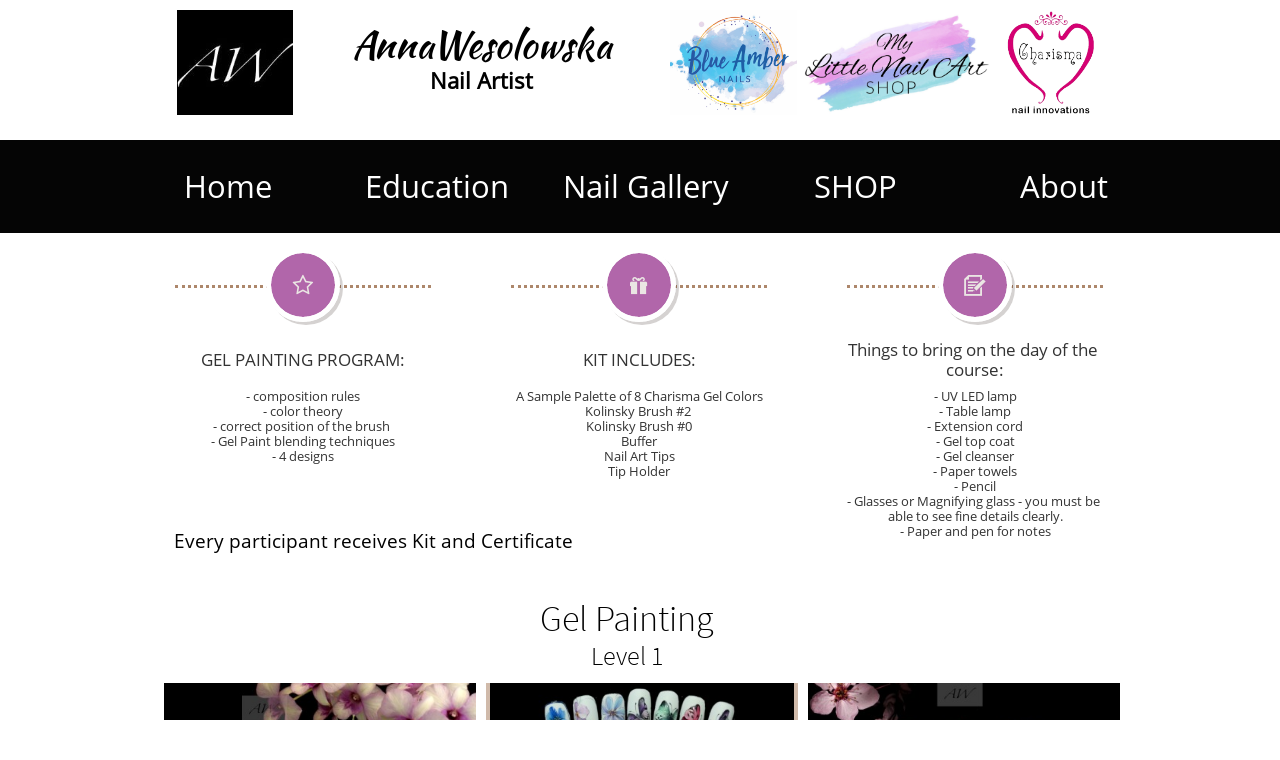

--- FILE ---
content_type: text/html
request_url: https://nailartbyania.com/gel-painting
body_size: 27873
content:
<!DOCTYPE html PUBLIC "-//W3C//DTD XHTML 1.0 Transitional//EN" "http://www.w3.org/TR/xhtml1/DTD/xhtml1-transitional.dtd">
<html xmlns="http://www.w3.org/1999/xhtml">
<head>
<title>Gel Painting</title>
<meta http-equiv="Content-Type" content="text/html; charset=utf-8"/>
<meta http-equiv="X-UA-Compatible" content="IE=edge">
<meta name="SKYPE_TOOLBAR" content="SKYPE_TOOLBAR_PARSER_COMPATIBLE"/>
<meta name="HandheldFriendly" content="True" />
<meta name="MobileOptimized" content="1024" />
<meta name="viewport" content="width=1024" /> 
<link rel="shortcut icon" href="https://storage.googleapis.com/wzukusers/user-21920078/images/fav-e075ab0dc8564bd7b1871b4f6778562a/favicon.ico?v=fav-e075ab0dc8564bd7b1871b4f6778562a" type="image/x-icon" />
<link rel="icon" type="image/png" href="https://storage.googleapis.com/wzukusers/user-21920078/images/fav-e075ab0dc8564bd7b1871b4f6778562a/favicon-16x16.png?v=fav-e075ab0dc8564bd7b1871b4f6778562a" sizes="16x16">
<link rel="icon" type="image/png" href="https://storage.googleapis.com/wzukusers/user-21920078/images/fav-e075ab0dc8564bd7b1871b4f6778562a/favicon-32x32.png?v=fav-e075ab0dc8564bd7b1871b4f6778562a" sizes="32x32">
<link rel="icon" type="image/png" href="https://storage.googleapis.com/wzukusers/user-21920078/images/fav-e075ab0dc8564bd7b1871b4f6778562a/favicon-96x96.png?v=fav-e075ab0dc8564bd7b1871b4f6778562a" sizes="96x96">
<link rel="icon" type="image/png" href="https://storage.googleapis.com/wzukusers/user-21920078/images/fav-e075ab0dc8564bd7b1871b4f6778562a/favicon-160x160.png?v=fav-e075ab0dc8564bd7b1871b4f6778562a" sizes="160x160">
<link rel="icon" type="image/png" href="https://storage.googleapis.com/wzukusers/user-21920078/images/fav-e075ab0dc8564bd7b1871b4f6778562a/favicon-196x196.png?v=fav-e075ab0dc8564bd7b1871b4f6778562a" sizes="196x196">
<link rel="apple-touch-icon" href="https://storage.googleapis.com/wzukusers/user-21920078/images/fav-e075ab0dc8564bd7b1871b4f6778562a/apple-touch-icon.png?v=fav-e075ab0dc8564bd7b1871b4f6778562a" />
<link rel="apple-touch-icon" sizes="57x57" href="https://storage.googleapis.com/wzukusers/user-21920078/images/fav-e075ab0dc8564bd7b1871b4f6778562a/apple-touch-icon-57x57.png?v=fav-e075ab0dc8564bd7b1871b4f6778562a">
<link rel="apple-touch-icon" sizes="60x60" href="https://storage.googleapis.com/wzukusers/user-21920078/images/fav-e075ab0dc8564bd7b1871b4f6778562a/apple-touch-icon-60x60.png?v=fav-e075ab0dc8564bd7b1871b4f6778562a">
<link rel="apple-touch-icon" sizes="72x72" href="https://storage.googleapis.com/wzukusers/user-21920078/images/fav-e075ab0dc8564bd7b1871b4f6778562a/apple-touch-icon-72x72.png?v=fav-e075ab0dc8564bd7b1871b4f6778562a">
<link rel="apple-touch-icon" sizes="114x114" href="https://storage.googleapis.com/wzukusers/user-21920078/images/fav-e075ab0dc8564bd7b1871b4f6778562a/apple-touch-icon-114x114.png?v=fav-e075ab0dc8564bd7b1871b4f6778562a">
<link rel="apple-touch-icon" sizes="120x120" href="https://storage.googleapis.com/wzukusers/user-21920078/images/fav-e075ab0dc8564bd7b1871b4f6778562a/apple-touch-icon-120x120.png?v=fav-e075ab0dc8564bd7b1871b4f6778562a">
<link rel="apple-touch-icon" sizes="152x152" href="https://storage.googleapis.com/wzukusers/user-21920078/images/fav-e075ab0dc8564bd7b1871b4f6778562a/apple-touch-icon-152x152.png?v=fav-e075ab0dc8564bd7b1871b4f6778562a">
<meta name="msapplication-square70x70logo" content="https://storage.googleapis.com/wzukusers/user-21920078/images/fav-e075ab0dc8564bd7b1871b4f6778562a/mstile-70x70.png?v=fav-e075ab0dc8564bd7b1871b4f6778562a" />
<meta name="msapplication-square144x144logo" content="https://storage.googleapis.com/wzukusers/user-21920078/images/fav-e075ab0dc8564bd7b1871b4f6778562a/mstile-144x144.png?v=fav-e075ab0dc8564bd7b1871b4f6778562a" />
<meta name="msapplication-square150x150logo" content="https://storage.googleapis.com/wzukusers/user-21920078/images/fav-e075ab0dc8564bd7b1871b4f6778562a/mstile-150x150.png?v=fav-e075ab0dc8564bd7b1871b4f6778562a" />
<meta name="msapplication-wide310x150logo" content="https://storage.googleapis.com/wzukusers/user-21920078/images/fav-e075ab0dc8564bd7b1871b4f6778562a/mstile-310x150.png?v=fav-e075ab0dc8564bd7b1871b4f6778562a" />
<meta name="msapplication-square310x310logo" content="https://storage.googleapis.com/wzukusers/user-21920078/images/fav-e075ab0dc8564bd7b1871b4f6778562a/mstile-310x310.png?v=fav-e075ab0dc8564bd7b1871b4f6778562a" />


<meta name="twitter:card" content="summary"/>
<meta property="og:image" content="https://storage.googleapis.com/wzsitethumbnails/site-42816472/800x500.jpg"/>
<meta property="og:image:width" content="800"/>
<meta property="og:image:height" content="500"/>

<script type="text/javascript">
var _fc;window.getInsights=function(a,b){_fc||(_fc=a,a=null),window.AMInsights?(_fc&&(_fc(window.AMInsights),_fc=null),a&&a(window.AMInsights)):(b=b||25,setTimeout(function(){window.getInsights(a,2*b)},b))};
</script>
<script type="text/javascript" src="https://assets.mywebsitebuilder.com/assets/t.js?brand=SiteBuilder&v=g-202507311507277730" async></script>
<script type="text/javascript">
window.getInsights(function(insights){insights.init('a0bfdd0d-42f5-47bf-92ee-dbea7eb1a3ea');});
</script>

<link rel='stylesheet' type='text/css' href='https://components.mywebsitebuilder.com/g-202507311507277730/viewer-sitebuilder/viewer.css'/>

<script type='text/javascript'>
var PageData = {"baseAddress":"nailartbyania.com","ServicesBasePath":"","isTablet":false,"siteSettings":{"behanceSocialLinkId":"{\"type\":\"behance\",\"title\":\"Behance\",\"url\":\"http://www.behance.com\"}","doneFirstPublish":"true","dribbbleSocialLinkId":"{\"type\":\"dribbble\",\"title\":\"Dribbble\",\"url\":\"\"}","enableColumnsGrid":"false","facebookSocialLinkId":"{\"type\":\"facebook\",\"title\":\"Facebook\",\"url\":\"https://www.facebook.com/anna.wesolowska.315\"}","flickrSocialLinkId":"{\"type\":\"flickr\",\"title\":\"Flickr\",\"url\":\"http://www.flickr.com\"}","googlePlusSocialLinkId":"{\"type\":\"googlePlus\",\"title\":\"Google+\",\"url\":\"\"}","instagramSocialLinkId":"{\"type\":\"instagram\",\"title\":\"Instagram\",\"url\":\"https://www.instagram.com/anna_wesolowska_nail_artist\"}","isFirstMobileUse":"true","linkedinSocialLinkId":"{\"type\":\"linkedin\",\"title\":\"LinkedIn\",\"url\":\"\"}","mobileIsDeactivated":"true","picasaSocialLinkId":"{\"type\":\"picasa\",\"title\":\"Picasa\",\"url\":\"http://www.picasa.com\"}","redditSocialLinkId":"{\"type\":\"reddit\",\"title\":\"Reddit\",\"url\":\"\"}","renrenSocialLinkId":"{\"type\":\"renren\",\"title\":\"Renren\",\"url\":\"\"}","showAlwaysColumnsGrid":"false","soundCloudSocialLinkId":"{\"type\":\"soundCloud\",\"title\":\"SoundCloud\",\"url\":\"http://www.soundcloud.com\"}","tripAdvisorSocialLinkId":"{\"type\":\"tripAdvisor\",\"title\":\"Trip Advisor\",\"url\":\"\"}","tumblrSocialLinkId":"{\"type\":\"tumblr\",\"title\":\"Tumblr\",\"url\":\"\"}","twitterSocialLinkId":"{\"type\":\"twitter\",\"title\":\"Twitter\",\"url\":\"\"}","vimeoSocialLinkId":"{\"type\":\"vimeo\",\"title\":\"Vimeo\",\"url\":\"\"}","vkSocialLinkId":"{\"type\":\"vk\",\"title\":\"VK\",\"url\":\"\"}","weiboSocialLinkId":"{\"type\":\"weibo\",\"title\":\"Weibo\",\"url\":\"\"}"},"defaultAjaxPageID":"id1501943872670","PageNotFound":false};
var Global = {"FacebookAppID":null,"IsMobileView":false,"IsTabletView":false,"IsMobileClient":false,"CloudflareOptions":6,"SiteID":42816472};
var SiteInformation = {"groupId":42816472,"isPublished":false,"limitations":{"video":{"limitation":{"isLimited":true},"dialog":{"isDiscount":false}},"pages":{"limitation":{"isLimited":true},"dialog":{"isDiscount":false}},"ecommerce":{"limitation":{"isLimited":true},"dialog":{"isDiscount":false}},"publish":{"limitation":{"isLimited":true},"dialog":{"isDiscount":false}},"stats":{"limitation":{"isLimited":false},"dialog":{"isDiscount":false}},"storage":{"limitation":{"isLimited":true},"dialog":{"isDiscount":false}},"file":{"limitation":{"isLimited":true},"dialog":{"isDiscount":false}},"premium":{"limitation":{"isLimited":false},"dialog":{"isDiscount":false}},"mobile":{"limitation":{"isLimited":true},"dialog":{"isDiscount":false}},"newSites":{"limitation":{"isLimited":true},"dialog":{"isDiscount":false}},"favicon":{"limitation":{"isLimited":true},"dialog":{"isDiscount":false}},"embedded":{"limitation":{"isLimited":true},"dialog":{"isDiscount":false}},"bannerFeature":{"limitation":{"isLimited":false},"dialog":{"isDiscount":false},"iframeUrl":"https://components.mywebsitebuilder.com/sitebuilder/freebanner.html","iframeHeight":"66px"},"history":{"limitation":{"isLimited":true},"dialog":{"isDiscount":false}},"posts":{"limitation":{"isLimited":true},"dialog":{"isDiscount":false}},"hdvideo":{"limitation":{"isLimited":true},"dialog":{"isDiscount":false}},"totalPages":{"limitation":{"isLimited":true},"dialog":{"isDiscount":false}},"advancedStats":{"limitation":{"isLimited":false},"dialog":{"isDiscount":false}},"form":{"limitation":{"isLimited":true},"dialog":{"isDiscount":false}}},"isPremium":true,"isSaved":false,"siteType":0,"isTemplate":false,"baseVersion":"76796769","isFirstSiteVersion":false,"hasSites":false,"storeInformation":{},"appMarketInformation":{}};
var Settings = {"UserStorageUrlsMap":{"2":"https://wzukusers.blob.core.windows.net/user-{0}/","6":"https://storage.googleapis.com/wzukusers/user-{0}/","61":"https://storage.googleapis.com/wzukusers/user-{0}/","100":"https://storage.googleapis.com/te-hosted-sites/user-{0}/","105":"https://storage.googleapis.com/te-sitey-sites/user-{0}/","103":"https://storage.googleapis.com/te-websitebuilder-sites/user-{0}/","102":"https://storage.googleapis.com/te-sitelio-sites/user-{0}/","106":"https://storage.googleapis.com/te-sitebuilder-sites/user-{0}/"},"WebzaiStorageUrlsMap":{"2":"https://wzuk.blob.core.windows.net/assets/","6":"https://storage.googleapis.com/wzuk/assets/","61":"https://storage.googleapis.com/wzuk/assets/"},"InsightsTrackerUrl":"https://assets.mywebsitebuilder.com/assets","GoogleMapsApiKey":"AIzaSyB0Y_Se6ML5I_sabSoSyMg004wY1XUoBaY","RecaptchaSiteKey":"6LeezEMUAAAAABxJKN1gbtMmzRN6C2CfFD1E6r0U","StaticContentUrl":"https://webzaidev.blob.core.windows.net/","ServiceAddress":"https://editor.sitebuilder.com/","ApplicationRoot":"https://components.mywebsitebuilder.com/g-202507311507277730","Brand":6,"ApplicationDomain":"sitebuilder.com","YoutubeApiKey":"","InstagramClientId":"483843269120637","AppsIframeRoot":"https://components.mywebsitebuilder.com","AppVersion":"g-202507311507277730","DevelopmentMode":"","ServiceEndpoints":{"Store":{"EmbedApi":"https://embed.sitebuilder.com/dist/src/","PublicApi":"https://store-api.sitebuilder.com/v1/"},"Storage":null},"ImageProxy":"https://images.builderservices.io/s/?","DataProxy":"https://data.mywebsitebuilder.com","IsApiPartner":false,"BrandName":"SiteBuilder","RaygunSettings":null,"FreeBannerUrl":"https://components.mywebsitebuilder.com/sitebuilder/freebanner.html"};

</script>
<script src='https://components.mywebsitebuilder.com/g-202507311507277730/viewer/viewer.js' type='text/javascript'></script>

<script src='https://storage.googleapis.com/te-sitebuilder-sites/user-21920078/sites/42816472/5702c79b25431Ey1OO2J/15f4022452254987a89a2cd2475005e7.js?1768204359' type='text/javascript'></script>
<script src='https://storage.googleapis.com/te-sitebuilder-sites/user-21920078/sites/42816472/5702c79b25431Ey1OO2J/sax3fF5shSSanLkr15fd.js?1768204359' type='text/javascript'></script>
<script src='https://storage.googleapis.com/te-sitebuilder-sites/user-21920078/sites/42816472/5702c79b25431Ey1OO2J/cbe9efc03e414a18beb5c17100d9f74b.js?1768204359' type='text/javascript'></script>
<script type='text/javascript'>
var SiteFilesMap = {"page-id1343569893637":"https://storage.googleapis.com/te-sitebuilder-sites/user-21920078/sites/42816472/5702c79b25431Ey1OO2J/eca6224b10964a6c8540b15015b3ce65.js","page-1405267242354":"https://storage.googleapis.com/te-sitebuilder-sites/user-21920078/sites/42816472/5702c79b25431Ey1OO2J/d53e3cc7496b4aa39bfb724b2c390fd6.js","page-1405267244421":"https://storage.googleapis.com/te-sitebuilder-sites/user-21920078/sites/42816472/5702c79b25431Ey1OO2J/4ce5682924cb460b97c6e88c501fde40.js","page-id1460323047832":"https://storage.googleapis.com/te-sitebuilder-sites/user-21920078/sites/42816472/5702c79b25431Ey1OO2J/Dg6l2IRSdRopwiaTsa1F.js","page-id1460337156108":"https://storage.googleapis.com/te-sitebuilder-sites/user-21920078/sites/42816472/5702c79b25431Ey1OO2J/Rof0o7u7towoquShAVXn.js","page-id1460338702509":"https://storage.googleapis.com/te-sitebuilder-sites/user-21920078/sites/42816472/5702c79b25431Ey1OO2J/694d43972c884772b3043279ec59d014.js","page-id1460339265068":"https://storage.googleapis.com/te-sitebuilder-sites/user-21920078/sites/42816472/5702c79b25431Ey1OO2J/Awcp9lNLdNPS3SqBuGoX.js","page-id1460340766289":"https://storage.googleapis.com/te-sitebuilder-sites/user-21920078/sites/42816472/5702c79b25431Ey1OO2J/GvlAbmYaSLlmdFhUxjJ8.js","page-id1460350520766":"https://storage.googleapis.com/te-sitebuilder-sites/user-21920078/sites/42816472/5702c79b25431Ey1OO2J/JNXn33AKIWw52MPeENtL.js","page-id1460659743572":"https://storage.googleapis.com/te-sitebuilder-sites/user-21920078/sites/42816472/5702c79b25431Ey1OO2J/gdCYLU8XrePl1faDELok.js","page-id1460662895314":"https://storage.googleapis.com/te-sitebuilder-sites/user-21920078/sites/42816472/5702c79b25431Ey1OO2J/26c25e2509934353b6ea0b6c321be395.js","page-id1501914924781":"https://storage.googleapis.com/te-sitebuilder-sites/user-21920078/sites/42816472/5702c79b25431Ey1OO2J/fe8f0b729bdc4a44b18db10b2d2736f0.js","page-id1501942604240":"https://storage.googleapis.com/te-sitebuilder-sites/user-21920078/sites/42816472/5702c79b25431Ey1OO2J/CRtf4TUmhx8NCrtkED2V.js","page-id1501943872670":"https://storage.googleapis.com/te-sitebuilder-sites/user-21920078/sites/42816472/5702c79b25431Ey1OO2J/sax3fF5shSSanLkr15fd.js","page-id1501945268285":"https://storage.googleapis.com/te-sitebuilder-sites/user-21920078/sites/42816472/5702c79b25431Ey1OO2J/HageaaUCsV25rSfrppm4.js","page-id1501946048370":"https://storage.googleapis.com/te-sitebuilder-sites/user-21920078/sites/42816472/5702c79b25431Ey1OO2J/Yuj3WfpLyYxmwxd8L1ae.js","page-id1502428146219":"https://storage.googleapis.com/te-sitebuilder-sites/user-21920078/sites/42816472/5702c79b25431Ey1OO2J/2ec3aa44970c4e7d9f53d0c730bd4734.js","page-id1502945985804":"https://storage.googleapis.com/te-sitebuilder-sites/user-21920078/sites/42816472/5702c79b25431Ey1OO2J/BN5aAopzVnZ6ElLeycXa.js","page-id1503024138981":"https://storage.googleapis.com/te-sitebuilder-sites/user-21920078/sites/42816472/5702c79b25431Ey1OO2J/ccf48b90659c4ee3ac7ae0e986c387ce.js","page-id1503027059402":"https://storage.googleapis.com/te-sitebuilder-sites/user-21920078/sites/42816472/5702c79b25431Ey1OO2J/6a925da0befd4aa18a60ac16467b634d.js","page-id1503031435131":"https://storage.googleapis.com/te-sitebuilder-sites/user-21920078/sites/42816472/5702c79b25431Ey1OO2J/joroWjrNK31G8fxIuUov.js","page-id1503034706040":"https://storage.googleapis.com/te-sitebuilder-sites/user-21920078/sites/42816472/5702c79b25431Ey1OO2J/xp1Wl0tgP8feYIMQPDo1.js","page-id1503115154129":"https://storage.googleapis.com/te-sitebuilder-sites/user-21920078/sites/42816472/5702c79b25431Ey1OO2J/ee52afe380354f69b6f11ae597722b00.js","page-id1503116493375":"https://storage.googleapis.com/te-sitebuilder-sites/user-21920078/sites/42816472/5702c79b25431Ey1OO2J/f27f4d76f72a45c08fa9b1d568aa5078.js","page-id1503181915678":"https://storage.googleapis.com/te-sitebuilder-sites/user-21920078/sites/42816472/5702c79b25431Ey1OO2J/VJ9tXIokSc8TGCX5g1Xe.js","page-id1503430649839":"https://storage.googleapis.com/te-sitebuilder-sites/user-21920078/sites/42816472/5702c79b25431Ey1OO2J/FqTLhOCW6v3Vq7pDWDRu.js","page-id1503435628368":"https://storage.googleapis.com/te-sitebuilder-sites/user-21920078/sites/42816472/5702c79b25431Ey1OO2J/pvQWgMkRaMzmf6BQC7cu.js","page-id1503445222040":"https://storage.googleapis.com/te-sitebuilder-sites/user-21920078/sites/42816472/5702c79b25431Ey1OO2J/df2fa890030d4acba706bd4e3c4dab91.js","page-id1517976996623":"https://storage.googleapis.com/te-sitebuilder-sites/user-21920078/sites/42816472/5702c79b25431Ey1OO2J/WrbSmByegLWpLJ0T3tGl.js","page-id1521039257487":"https://storage.googleapis.com/te-sitebuilder-sites/user-21920078/sites/42816472/5702c79b25431Ey1OO2J/9f8793019bea4110acbcea2d5bcb0a77.js","page-id1521228360443":"https://storage.googleapis.com/te-sitebuilder-sites/user-21920078/sites/42816472/5702c79b25431Ey1OO2J/pKFfv0KZgCUi0I0Wc8Xa.js","page-id1521317914128":"https://storage.googleapis.com/te-sitebuilder-sites/user-21920078/sites/42816472/5702c79b25431Ey1OO2J/JK8RIaQDzUHveRqPSksi.js","page-id1522903431094":"https://storage.googleapis.com/te-sitebuilder-sites/user-21920078/sites/42816472/5702c79b25431Ey1OO2J/e076b9ac23804d689c3cd4d635e8fa13.js","page-id1523059989740":"https://storage.googleapis.com/te-sitebuilder-sites/user-21920078/sites/42816472/5702c79b25431Ey1OO2J/357a2d3e42d4461aa01699c7e1a3181c.js","page-id1523648597970":"https://storage.googleapis.com/te-sitebuilder-sites/user-21920078/sites/42816472/5702c79b25431Ey1OO2J/d8b7c4b65ccc441fa8a0d7523f1db50f.js","page-id1526580310640":"https://storage.googleapis.com/te-sitebuilder-sites/user-21920078/sites/42816472/5702c79b25431Ey1OO2J/Y1AUcbjy60XOxDXJLgqB.js","page-id1526657492603":"https://storage.googleapis.com/te-sitebuilder-sites/user-21920078/sites/42816472/5702c79b25431Ey1OO2J/8284c08b3f8e4bcc8d9c40b9568c9b49.js","page-id1531604515554":"https://storage.googleapis.com/te-sitebuilder-sites/user-21920078/sites/42816472/5702c79b25431Ey1OO2J/221f4d26e99d4f738247c203fe6398a8.js","page-id1531605977581":"https://storage.googleapis.com/te-sitebuilder-sites/user-21920078/sites/42816472/5702c79b25431Ey1OO2J/9f4d50d99b8244a4bd404ed7929f8cda.js","page-id1534722880323":"https://storage.googleapis.com/te-sitebuilder-sites/user-21920078/sites/42816472/5702c79b25431Ey1OO2J/fd6db3bc92994d11afd664b89fb52b73.js","page-id1534859867366":"https://storage.googleapis.com/te-sitebuilder-sites/user-21920078/sites/42816472/5702c79b25431Ey1OO2J/2673733e736d4824a7f2d967c18e46c3.js","page-id1537506726014":"https://storage.googleapis.com/te-sitebuilder-sites/user-21920078/sites/42816472/5702c79b25431Ey1OO2J/7g8lJ40C49VKQFxZSK1S.js","page-id1537511374391":"https://storage.googleapis.com/te-sitebuilder-sites/user-21920078/sites/42816472/5702c79b25431Ey1OO2J/BnOTN9x5lKKEmCbgCFVA.js","page-id1537516046607":"https://storage.googleapis.com/te-sitebuilder-sites/user-21920078/sites/42816472/5702c79b25431Ey1OO2J/vUCGJjHqWi5sdFICjz8T.js","page-id1537651190852":"https://storage.googleapis.com/te-sitebuilder-sites/user-21920078/sites/42816472/5702c79b25431Ey1OO2J/8eRj2jRlehThawvijtdy.js","page-id1538269731661":"https://storage.googleapis.com/te-sitebuilder-sites/user-21920078/sites/42816472/5702c79b25431Ey1OO2J/nZsbe7P4ScNUkJHyedM6.js","page-id1538269794352":"https://storage.googleapis.com/te-sitebuilder-sites/user-21920078/sites/42816472/5702c79b25431Ey1OO2J/cXi3zmmwp2jjxfyENO1e.js","page-id1538530713348":"https://storage.googleapis.com/te-sitebuilder-sites/user-21920078/sites/42816472/5702c79b25431Ey1OO2J/RObIc6A5jvbUrUQRWxwH.js","page-id1539961936630":"https://storage.googleapis.com/te-sitebuilder-sites/user-21920078/sites/42816472/5702c79b25431Ey1OO2J/456e8d96d026484d9d8816747fe5c830.js","page-id1542309175812":"https://storage.googleapis.com/te-sitebuilder-sites/user-21920078/sites/42816472/5702c79b25431Ey1OO2J/hJbK9pnuMnI9NwdKsgmU.js","page-id1542338158815":"https://storage.googleapis.com/te-sitebuilder-sites/user-21920078/sites/42816472/5702c79b25431Ey1OO2J/gJKb2eneLtOWgO1pVBTu.js","page-id1542698036693":"https://storage.googleapis.com/te-sitebuilder-sites/user-21920078/sites/42816472/5702c79b25431Ey1OO2J/n2dTbQx0a3HytUw7lri6.js","page-id1544309276828":"https://storage.googleapis.com/te-sitebuilder-sites/user-21920078/sites/42816472/5702c79b25431Ey1OO2J/4053bbfdfc8d4ac98f6a124a80c9ec5b.js","page-id1544390453812":"https://storage.googleapis.com/te-sitebuilder-sites/user-21920078/sites/42816472/5702c79b25431Ey1OO2J/8afd46636ebf4c008cd2311cda5e48b7.js","page-id1545965459869":"https://storage.googleapis.com/te-sitebuilder-sites/user-21920078/sites/42816472/5702c79b25431Ey1OO2J/db685ca4fdae4e1fa42b821d89e8efe3.js","page-id1549252154431":"https://storage.googleapis.com/te-sitebuilder-sites/user-21920078/sites/42816472/5702c79b25431Ey1OO2J/XetsyghQQCQIVWIKMx93.js","page-id1549395921429":"https://storage.googleapis.com/te-sitebuilder-sites/user-21920078/sites/42816472/5702c79b25431Ey1OO2J/UHwf8bAk3rbfPkHzW4OK.js","page-id1549409250190":"https://storage.googleapis.com/te-sitebuilder-sites/user-21920078/sites/42816472/5702c79b25431Ey1OO2J/HnBEHLSubqyqaVjc3nFI.js","page-id1549413093011":"https://storage.googleapis.com/te-sitebuilder-sites/user-21920078/sites/42816472/5702c79b25431Ey1OO2J/bbehxrjF7Cm3kTXhFFPr.js","page-id1549416500043":"https://storage.googleapis.com/te-sitebuilder-sites/user-21920078/sites/42816472/5702c79b25431Ey1OO2J/c242d9290e84463b90372b87028708f6.js","page-id1549485561364":"https://storage.googleapis.com/te-sitebuilder-sites/user-21920078/sites/42816472/5702c79b25431Ey1OO2J/85e9cb6cd92e4ecf99b28449b40c225c.js","page-id1553297888549":"https://storage.googleapis.com/te-sitebuilder-sites/user-21920078/sites/42816472/5702c79b25431Ey1OO2J/71koeHgMbc4n9YcdFHiM.js","page-id1555028357458":"https://storage.googleapis.com/te-sitebuilder-sites/user-21920078/sites/42816472/5702c79b25431Ey1OO2J/4d113e8499c94015b628d824a7028c0b.js","page-id1555743255965":"https://storage.googleapis.com/te-sitebuilder-sites/user-21920078/sites/42816472/5702c79b25431Ey1OO2J/dLQxmpoTfN5xAbaGSM4Z.js","page-id1556563131024":"https://storage.googleapis.com/te-sitebuilder-sites/user-21920078/sites/42816472/5702c79b25431Ey1OO2J/bfb7dc07be60479ab17b466b7246ea9c.js","page-id1556569404725":"https://storage.googleapis.com/te-sitebuilder-sites/user-21920078/sites/42816472/5702c79b25431Ey1OO2J/5g5XWrxvV5dXYQOOgTyf.js","page-id1556576691434":"https://storage.googleapis.com/te-sitebuilder-sites/user-21920078/sites/42816472/5702c79b25431Ey1OO2J/9EVGUCs6L4GGRgn9drTB.js","page-id1556681365856":"https://storage.googleapis.com/te-sitebuilder-sites/user-21920078/sites/42816472/5702c79b25431Ey1OO2J/trRgwcW30I9YAMzxUr31.js","page-id1556907414875":"https://storage.googleapis.com/te-sitebuilder-sites/user-21920078/sites/42816472/5702c79b25431Ey1OO2J/wAwH0Wkfvi3ILbiZG884.js","page-id1557104394352":"https://storage.googleapis.com/te-sitebuilder-sites/user-21920078/sites/42816472/5702c79b25431Ey1OO2J/Q4pJYu6mpC55pjLuOLlW.js","page-id1558723490560":"https://storage.googleapis.com/te-sitebuilder-sites/user-21920078/sites/42816472/5702c79b25431Ey1OO2J/123e0bf80e3d4385984cbb6ec5054ebc.js","page-id1583357418863":"https://storage.googleapis.com/te-sitebuilder-sites/user-21920078/sites/42816472/5702c79b25431Ey1OO2J/fa79851bb3ec4b638ecb0a75139aa770.js","page-id1583370402132":"https://storage.googleapis.com/te-sitebuilder-sites/user-21920078/sites/42816472/5702c79b25431Ey1OO2J/b261f81caa5a44318bb8a2d5213e41a5.js","page-id1583378916331":"https://storage.googleapis.com/te-sitebuilder-sites/user-21920078/sites/42816472/5702c79b25431Ey1OO2J/9b7dae24d940490bad7e2dd42e7d838a.js","page-id1583387180315":"https://storage.googleapis.com/te-sitebuilder-sites/user-21920078/sites/42816472/5702c79b25431Ey1OO2J/6e3a10e06f0e4fd7bbf48d6ec627bde3.js","page-id1583439365620":"https://storage.googleapis.com/te-sitebuilder-sites/user-21920078/sites/42816472/5702c79b25431Ey1OO2J/a5a56df8b48842bc9d6271467eb57392.js","page-id1583453354189":"https://storage.googleapis.com/te-sitebuilder-sites/user-21920078/sites/42816472/5702c79b25431Ey1OO2J/5503e33ae2e84883b7a78f2fd91d27cb.js","page-id1583461826844":"https://storage.googleapis.com/te-sitebuilder-sites/user-21920078/sites/42816472/5702c79b25431Ey1OO2J/a14c8cf23f72406c88bfa06746a4a2c3.js","page-id1583552983244":"https://storage.googleapis.com/te-sitebuilder-sites/user-21920078/sites/42816472/5702c79b25431Ey1OO2J/6f70ed41067f4f319f97fc69419e1a41.js","page-id1583629648573":"https://storage.googleapis.com/te-sitebuilder-sites/user-21920078/sites/42816472/5702c79b25431Ey1OO2J/a57cac09e6e14aaf94ca9e1d7c73aae6.js","page-id1583962488966":"https://storage.googleapis.com/te-sitebuilder-sites/user-21920078/sites/42816472/5702c79b25431Ey1OO2J/c03cbf9308f84f5e8cfef6b6ada6de5d.js","page-id1583962533441":"https://storage.googleapis.com/te-sitebuilder-sites/user-21920078/sites/42816472/5702c79b25431Ey1OO2J/728438cf2efa4a22a6103f89ef901e80.js","page-id1583963772521":"https://storage.googleapis.com/te-sitebuilder-sites/user-21920078/sites/42816472/5702c79b25431Ey1OO2J/f369576aea0e40c8b23e9cdd67bd3479.js","page-id1584768282858":"https://storage.googleapis.com/te-sitebuilder-sites/user-21920078/sites/42816472/5702c79b25431Ey1OO2J/e1c547b5ab3549519b2bc5c597df846b.js","page-id1584771620313":"https://storage.googleapis.com/te-sitebuilder-sites/user-21920078/sites/42816472/5702c79b25431Ey1OO2J/3e112e1778ae46b0a66463502824d0a6.js","page-id1584774050599":"https://storage.googleapis.com/te-sitebuilder-sites/user-21920078/sites/42816472/5702c79b25431Ey1OO2J/f4dcd9f012ba4b209f6600f260319644.js","page-id1584856596461":"https://storage.googleapis.com/te-sitebuilder-sites/user-21920078/sites/42816472/5702c79b25431Ey1OO2J/2b9cfe5d9a6848489dcd9c5ff370a15f.js","page-id1584858183155":"https://storage.googleapis.com/te-sitebuilder-sites/user-21920078/sites/42816472/5702c79b25431Ey1OO2J/ce61327344354cab942183aa05481377.js","page-id1584860815817":"https://storage.googleapis.com/te-sitebuilder-sites/user-21920078/sites/42816472/5702c79b25431Ey1OO2J/6788fc69f6c84cebb8c2d4f07cf1398a.js","page-id1587227262306":"https://storage.googleapis.com/te-sitebuilder-sites/user-21920078/sites/42816472/5702c79b25431Ey1OO2J/15cb65c69e424001bf0cfa7fee07bbb2.js","page-id1587237470941":"https://storage.googleapis.com/te-sitebuilder-sites/user-21920078/sites/42816472/5702c79b25431Ey1OO2J/d6f8a17a8b624b39a39190558f894b73.js","page-id1588132307943":"https://storage.googleapis.com/te-sitebuilder-sites/user-21920078/sites/42816472/5702c79b25431Ey1OO2J/03722c7f7ada4e1b9bff27aa931c12bc.js","page-id1588994458819":"https://storage.googleapis.com/te-sitebuilder-sites/user-21920078/sites/42816472/5702c79b25431Ey1OO2J/02c62c599e7e415da00f7a3bee813dc0.js","page-id1590369293831":"https://storage.googleapis.com/te-sitebuilder-sites/user-21920078/sites/42816472/5702c79b25431Ey1OO2J/2dd16aa2abba4c70a53fce9747b8dd01.js","page-id1591056843231":"https://storage.googleapis.com/te-sitebuilder-sites/user-21920078/sites/42816472/5702c79b25431Ey1OO2J/6952c1629b684718a54ca665ea769c98.js","page-id1591072027955":"https://storage.googleapis.com/te-sitebuilder-sites/user-21920078/sites/42816472/5702c79b25431Ey1OO2J/78101eee23f94dfe96cc310ec07b57c3.js","page-id1618272488795":"https://storage.googleapis.com/te-sitebuilder-sites/user-21920078/sites/42816472/5702c79b25431Ey1OO2J/65f5137ef6564ec8a1f64067d4bc85e1.js","page-id1618275134801":"https://storage.googleapis.com/te-sitebuilder-sites/user-21920078/sites/42816472/5702c79b25431Ey1OO2J/776d58863df44fac85edc976a3449165.js","page-id1618379023848":"https://storage.googleapis.com/te-sitebuilder-sites/user-21920078/sites/42816472/5702c79b25431Ey1OO2J/23a5ca0ca5644ad58c36cd3cd3d383e3.js","page-id1626120246138":"https://storage.googleapis.com/te-sitebuilder-sites/user-21920078/sites/42816472/5702c79b25431Ey1OO2J/641684c1100940eda3aadcab8abe2080.js","page-id1626220737434":"https://storage.googleapis.com/te-sitebuilder-sites/user-21920078/sites/42816472/5702c79b25431Ey1OO2J/8d2bfb9036b746838a873266f328e7c9.js","page-id1627359646311":"https://storage.googleapis.com/te-sitebuilder-sites/user-21920078/sites/42816472/5702c79b25431Ey1OO2J/fa5e45c68f07414daf0a3e25918804c2.js","page-id1627360229028":"https://storage.googleapis.com/te-sitebuilder-sites/user-21920078/sites/42816472/5702c79b25431Ey1OO2J/0e65ec8c209c4f8dbe7b0c8f08fef439.js","page-id1627401793501":"https://storage.googleapis.com/te-sitebuilder-sites/user-21920078/sites/42816472/5702c79b25431Ey1OO2J/7f525c17f9674a0d9647bd90e61b694e.js","page-id1639669679280":"https://storage.googleapis.com/te-sitebuilder-sites/user-21920078/sites/42816472/5702c79b25431Ey1OO2J/ac4aecd6b02a45f3a1330fbc450210f8.js","page-id1639674550735":"https://storage.googleapis.com/te-sitebuilder-sites/user-21920078/sites/42816472/5702c79b25431Ey1OO2J/31b05a446970412cb4405803abf8073b.js","page-id1640978400524":"https://storage.googleapis.com/te-sitebuilder-sites/user-21920078/sites/42816472/5702c79b25431Ey1OO2J/8dbce2c217c5490287a203061fa510cd.js","page-id1641050613977":"https://storage.googleapis.com/te-sitebuilder-sites/user-21920078/sites/42816472/5702c79b25431Ey1OO2J/1a6c6ce48db041459fefa0b8ce1b6478.js","page-id1642834063323":"https://storage.googleapis.com/te-sitebuilder-sites/user-21920078/sites/42816472/5702c79b25431Ey1OO2J/65eb8a8fba584c49bd496da7d8e55c5f.js","page-id1642834574110":"https://storage.googleapis.com/te-sitebuilder-sites/user-21920078/sites/42816472/5702c79b25431Ey1OO2J/95b66a702bb042a18b6d91b4660c10ac.js","page-id1644767561203":"https://storage.googleapis.com/te-sitebuilder-sites/user-21920078/sites/42816472/5702c79b25431Ey1OO2J/ccbe0e711fad46a79559296fdec2feb5.js","page-id1649379647380":"https://storage.googleapis.com/te-sitebuilder-sites/user-21920078/sites/42816472/5702c79b25431Ey1OO2J/bf139fe6f9944208a68784473637286b.js","page-id1650313978962":"https://storage.googleapis.com/te-sitebuilder-sites/user-21920078/sites/42816472/5702c79b25431Ey1OO2J/f8386628e6034324b9436fac6d2ced1c.js","page-id1650324483715":"https://storage.googleapis.com/te-sitebuilder-sites/user-21920078/sites/42816472/5702c79b25431Ey1OO2J/e92cb548ccf64204a35fd67c0918b245.js","page-id1650383128325":"https://storage.googleapis.com/te-sitebuilder-sites/user-21920078/sites/42816472/5702c79b25431Ey1OO2J/e2e0a70f60d845a3aea60ab601db30a6.js","page-id1651282251728":"https://storage.googleapis.com/te-sitebuilder-sites/user-21920078/sites/42816472/5702c79b25431Ey1OO2J/ef66af9dcf214c61b455908ef553105d.js","page-id1654030339827":"https://storage.googleapis.com/te-sitebuilder-sites/user-21920078/sites/42816472/5702c79b25431Ey1OO2J/5af28e7302ed45ccbaa72cac11f55ab0.js","page-id1654031227636":"https://storage.googleapis.com/te-sitebuilder-sites/user-21920078/sites/42816472/5702c79b25431Ey1OO2J/87233effebb74186a84bce320b3a9933.js","page-id1654037657103":"https://storage.googleapis.com/te-sitebuilder-sites/user-21920078/sites/42816472/5702c79b25431Ey1OO2J/e3eeaf55a2bf4d1a8eae0f2a13b728ca.js","page-id1654038689773":"https://storage.googleapis.com/te-sitebuilder-sites/user-21920078/sites/42816472/5702c79b25431Ey1OO2J/2fb850bf45b341848635f4ed870c1b07.js","page-id1654227259929":"https://storage.googleapis.com/te-sitebuilder-sites/user-21920078/sites/42816472/5702c79b25431Ey1OO2J/bcf3d8a497584d5aaad299e5fa815605.js","page-id1654819513855":"https://storage.googleapis.com/te-sitebuilder-sites/user-21920078/sites/42816472/5702c79b25431Ey1OO2J/54357be0a43244dfb560bcd4493804c8.js","page-id1656389260876":"https://storage.googleapis.com/te-sitebuilder-sites/user-21920078/sites/42816472/5702c79b25431Ey1OO2J/2e8935ade5b94b73981f76ccf0bf69a8.js","page-id1656776261064":"https://storage.googleapis.com/te-sitebuilder-sites/user-21920078/sites/42816472/5702c79b25431Ey1OO2J/8eeed61b33ea4a328c77ffad71201ead.js","page-id1658290136133":"https://storage.googleapis.com/te-sitebuilder-sites/user-21920078/sites/42816472/5702c79b25431Ey1OO2J/c4feb4465b3d46f699fa34af46a31237.js","page-id1658595663293":"https://storage.googleapis.com/te-sitebuilder-sites/user-21920078/sites/42816472/5702c79b25431Ey1OO2J/8b4b7b59db2442e98af2749ff583e201.js","page-id1658769794619":"https://storage.googleapis.com/te-sitebuilder-sites/user-21920078/sites/42816472/5702c79b25431Ey1OO2J/2c93ad9bac874746ab91cb02746b36c0.js","page-id1659220960235":"https://storage.googleapis.com/te-sitebuilder-sites/user-21920078/sites/42816472/5702c79b25431Ey1OO2J/22fcf43975cd430bac23e17b1d71990f.js","page-id1660423421259":"https://storage.googleapis.com/te-sitebuilder-sites/user-21920078/sites/42816472/5702c79b25431Ey1OO2J/2870079ef78a4e7692059a335d97713d.js","page-id1660712011091":"https://storage.googleapis.com/te-sitebuilder-sites/user-21920078/sites/42816472/5702c79b25431Ey1OO2J/b2441eb5ab234008918f0b7ce26305e1.js","page-id1661520525614":"https://storage.googleapis.com/te-sitebuilder-sites/user-21920078/sites/42816472/5702c79b25431Ey1OO2J/0a5cfc53402c4d01a522dc55f872ea68.js","page-id1661521194729":"https://storage.googleapis.com/te-sitebuilder-sites/user-21920078/sites/42816472/5702c79b25431Ey1OO2J/fd130e40d00641639903f145f7a532d7.js","page-id1665702100252":"https://storage.googleapis.com/te-sitebuilder-sites/user-21920078/sites/42816472/5702c79b25431Ey1OO2J/c3576866d2ba46fa92533d5d1b220f55.js","page-id1665703254758":"https://storage.googleapis.com/te-sitebuilder-sites/user-21920078/sites/42816472/5702c79b25431Ey1OO2J/a51520ae07d94cf489523f2d2e049dfe.js","page-id1665706366726":"https://storage.googleapis.com/te-sitebuilder-sites/user-21920078/sites/42816472/5702c79b25431Ey1OO2J/34a1b4f444ae41e8a7334a6ac79d5172.js","page-id1666316786325":"https://storage.googleapis.com/te-sitebuilder-sites/user-21920078/sites/42816472/5702c79b25431Ey1OO2J/46e45e212bda418f9d49d1ab2ccf392b.js","page-id1669136007471":"https://storage.googleapis.com/te-sitebuilder-sites/user-21920078/sites/42816472/5702c79b25431Ey1OO2J/806ffba253e74e8e9c5cbfa1dc01daa5.js","page-id1671472899124":"https://storage.googleapis.com/te-sitebuilder-sites/user-21920078/sites/42816472/5702c79b25431Ey1OO2J/e8ed09f07a324bbe93c6f287091057dd.js","page-id1673577176602":"https://storage.googleapis.com/te-sitebuilder-sites/user-21920078/sites/42816472/5702c79b25431Ey1OO2J/f7c9ad7c3e4d44a38381bc9bc2de4555.js","page-id1674787474875":"https://storage.googleapis.com/te-sitebuilder-sites/user-21920078/sites/42816472/5702c79b25431Ey1OO2J/e117506c345144c9ba64ddaa00aca652.js","page-id1675093755172":"https://storage.googleapis.com/te-sitebuilder-sites/user-21920078/sites/42816472/5702c79b25431Ey1OO2J/54f841fbe96d434282b587b27edc903d.js","page-id1675227050139":"https://storage.googleapis.com/te-sitebuilder-sites/user-21920078/sites/42816472/5702c79b25431Ey1OO2J/5b8b7738417840a9b8362b6202f71a5c.js","page-id1675230900218":"https://storage.googleapis.com/te-sitebuilder-sites/user-21920078/sites/42816472/5702c79b25431Ey1OO2J/ab0132c7dcd246e395e48713a3fedab9.js","page-id1675304565119":"https://storage.googleapis.com/te-sitebuilder-sites/user-21920078/sites/42816472/5702c79b25431Ey1OO2J/7810cb1b6a54489986a5365782353f17.js","page-id1675398729725":"https://storage.googleapis.com/te-sitebuilder-sites/user-21920078/sites/42816472/5702c79b25431Ey1OO2J/c0e32c6bc70a4dba87a481bbb7057eb3.js","page-id1675399501649":"https://storage.googleapis.com/te-sitebuilder-sites/user-21920078/sites/42816472/5702c79b25431Ey1OO2J/95bcbc3fce154a2f88774962c253f088.js","page-id1675540203723":"https://storage.googleapis.com/te-sitebuilder-sites/user-21920078/sites/42816472/5702c79b25431Ey1OO2J/0fe713ced93f49dfab30eb8663802b5a.js","page-id1675726941674":"https://storage.googleapis.com/te-sitebuilder-sites/user-21920078/sites/42816472/5702c79b25431Ey1OO2J/5aa17d222d844e2daef5fec422dda237.js","page-id1675742170644":"https://storage.googleapis.com/te-sitebuilder-sites/user-21920078/sites/42816472/5702c79b25431Ey1OO2J/10fa7a08e8c44b0a9500cd43f8d21c2b.js","page-id1675744293609":"https://storage.googleapis.com/te-sitebuilder-sites/user-21920078/sites/42816472/5702c79b25431Ey1OO2J/a48b7b3a71e741a1a63bee12bbd6bb00.js","page-id1675746507162":"https://storage.googleapis.com/te-sitebuilder-sites/user-21920078/sites/42816472/5702c79b25431Ey1OO2J/2e5ebd54e48b4d69833fca324071cfaf.js","page-id1675900979840":"https://storage.googleapis.com/te-sitebuilder-sites/user-21920078/sites/42816472/5702c79b25431Ey1OO2J/95beb66d9ea1422992c561ced5ed58f1.js","page-id1676074669865":"https://storage.googleapis.com/te-sitebuilder-sites/user-21920078/sites/42816472/5702c79b25431Ey1OO2J/a98996f8ae8e4a77ab0a8a7deb7cfadc.js","page-id1676080405594":"https://storage.googleapis.com/te-sitebuilder-sites/user-21920078/sites/42816472/5702c79b25431Ey1OO2J/7766a5e85fb742fe925e7051bffed1b0.js","page-id1676668721963":"https://storage.googleapis.com/te-sitebuilder-sites/user-21920078/sites/42816472/5702c79b25431Ey1OO2J/46f151fc758944a9b71703102611311e.js","page-id1679331967456":"https://storage.googleapis.com/te-sitebuilder-sites/user-21920078/sites/42816472/5702c79b25431Ey1OO2J/392a40978b5441ed9ea65ac6f38fdf98.js","page-id1683936487154":"https://storage.googleapis.com/te-sitebuilder-sites/user-21920078/sites/42816472/5702c79b25431Ey1OO2J/3c9878dc773342bf8c6680c9605f0494.js","page-id1684002088386":"https://storage.googleapis.com/te-sitebuilder-sites/user-21920078/sites/42816472/5702c79b25431Ey1OO2J/2311103a1e0c4d1385f6f9688d30af6b.js","page-id1686456945204":"https://storage.googleapis.com/te-sitebuilder-sites/user-21920078/sites/42816472/5702c79b25431Ey1OO2J/2771edb234f04f96a8dbce821e66e733.js","page-id1686459180513":"https://storage.googleapis.com/te-sitebuilder-sites/user-21920078/sites/42816472/5702c79b25431Ey1OO2J/e83dd1d1272342c196213cff1a8c82a1.js","page-id1686460543198":"https://storage.googleapis.com/te-sitebuilder-sites/user-21920078/sites/42816472/5702c79b25431Ey1OO2J/849158262034490c9bcef4e4baa8983e.js","page-id1687409460253":"https://storage.googleapis.com/te-sitebuilder-sites/user-21920078/sites/42816472/5702c79b25431Ey1OO2J/5e14ba22c7934218a79c9bf7edeb040e.js","page-id1687410697666":"https://storage.googleapis.com/te-sitebuilder-sites/user-21920078/sites/42816472/5702c79b25431Ey1OO2J/3da805bff79b40138afdebd1f2aa964d.js","page-id1687413284345":"https://storage.googleapis.com/te-sitebuilder-sites/user-21920078/sites/42816472/5702c79b25431Ey1OO2J/1ea3c04ce3d04fc7a4772878f80da58d.js","page-id1689222013578":"https://storage.googleapis.com/te-sitebuilder-sites/user-21920078/sites/42816472/5702c79b25431Ey1OO2J/e8f8462aadc4491f978dc1a0cec4766d.js","page-id1689995967095":"https://storage.googleapis.com/te-sitebuilder-sites/user-21920078/sites/42816472/5702c79b25431Ey1OO2J/b47c034f99c94b6b9eb066c46ea8914a.js","page-id1690775764320":"https://storage.googleapis.com/te-sitebuilder-sites/user-21920078/sites/42816472/5702c79b25431Ey1OO2J/f81b940bc0794392a3cbce013c71bb10.js","page-id1690817791710":"https://storage.googleapis.com/te-sitebuilder-sites/user-21920078/sites/42816472/5702c79b25431Ey1OO2J/5a8f3d9ad444469e96d0be89f7c827ed.js","page-id1690819072542":"https://storage.googleapis.com/te-sitebuilder-sites/user-21920078/sites/42816472/5702c79b25431Ey1OO2J/a9d1c8fcf82744d5bc86741d25b1bc20.js","page-id1690822873359":"https://storage.googleapis.com/te-sitebuilder-sites/user-21920078/sites/42816472/5702c79b25431Ey1OO2J/4f6758e4b71345b6a434748444dcdfbe.js","page-id1690822873407":"https://storage.googleapis.com/te-sitebuilder-sites/user-21920078/sites/42816472/5702c79b25431Ey1OO2J/5116166dbcc64df6bfd9d093f1961ccf.js","page-id1692902289671":"https://storage.googleapis.com/te-sitebuilder-sites/user-21920078/sites/42816472/5702c79b25431Ey1OO2J/ed4b5d3a295d46a1a808326b3354a6b9.js","page-id1693627440973":"https://storage.googleapis.com/te-sitebuilder-sites/user-21920078/sites/42816472/5702c79b25431Ey1OO2J/d81a0506c86249f09014d66c568cb9c6.js","page-id1693683790332":"https://storage.googleapis.com/te-sitebuilder-sites/user-21920078/sites/42816472/5702c79b25431Ey1OO2J/02b6cc6f5956489083afbc0f32e7bc4b.js","page-id1693687403856":"https://storage.googleapis.com/te-sitebuilder-sites/user-21920078/sites/42816472/5702c79b25431Ey1OO2J/b00d8605c0534e779236656f08946770.js","page-id1693689126945":"https://storage.googleapis.com/te-sitebuilder-sites/user-21920078/sites/42816472/5702c79b25431Ey1OO2J/1137c5dd3a0a46a89c2d2a838b48d6de.js","page-id1693708219172":"https://storage.googleapis.com/te-sitebuilder-sites/user-21920078/sites/42816472/5702c79b25431Ey1OO2J/265974ec82c04d65a8b0bbaaeaedb846.js","page-id1697235732242":"https://storage.googleapis.com/te-sitebuilder-sites/user-21920078/sites/42816472/5702c79b25431Ey1OO2J/f42bfa8e961b471d9bd78e5e21ebfc0d.js","page-id1698854568646":"https://storage.googleapis.com/te-sitebuilder-sites/user-21920078/sites/42816472/5702c79b25431Ey1OO2J/36043a084ae2459bbe6ef916dacca197.js","page-id1702788084313":"https://storage.googleapis.com/te-sitebuilder-sites/user-21920078/sites/42816472/5702c79b25431Ey1OO2J/3f2de7b4db564103a06a1c5969524938.js","page-id1702789291089":"https://storage.googleapis.com/te-sitebuilder-sites/user-21920078/sites/42816472/5702c79b25431Ey1OO2J/13c221f97d404ad5bdd31c8501461a51.js","page-id1702872731180":"https://storage.googleapis.com/te-sitebuilder-sites/user-21920078/sites/42816472/5702c79b25431Ey1OO2J/2761de30df584d849104cba3f86b1d55.js","page-id1703629020064":"https://storage.googleapis.com/te-sitebuilder-sites/user-21920078/sites/42816472/5702c79b25431Ey1OO2J/efdfdc4a14cc47c186e4b10cf3711502.js","page-id1704330291135":"https://storage.googleapis.com/te-sitebuilder-sites/user-21920078/sites/42816472/5702c79b25431Ey1OO2J/fd2d10d298c94f6bafc171e01108c4fe.js","page-id1704330787878":"https://storage.googleapis.com/te-sitebuilder-sites/user-21920078/sites/42816472/5702c79b25431Ey1OO2J/c9e728f099f041f28488b0f0229ee1ac.js","page-id1704682275889":"https://storage.googleapis.com/te-sitebuilder-sites/user-21920078/sites/42816472/5702c79b25431Ey1OO2J/02c1d7f048c24fbbb4c7c481b9cddb88.js","page-id1705030223398":"https://storage.googleapis.com/te-sitebuilder-sites/user-21920078/sites/42816472/5702c79b25431Ey1OO2J/b5a88d1a15ef4ff386c2eb80fbe15b8c.js","page-id1707239507534":"https://storage.googleapis.com/te-sitebuilder-sites/user-21920078/sites/42816472/5702c79b25431Ey1OO2J/ffab1de1722646558c19cbe8134ddaa6.js","page-id1707250872407":"https://storage.googleapis.com/te-sitebuilder-sites/user-21920078/sites/42816472/5702c79b25431Ey1OO2J/31fb34fcc9f84cdfbf1d767bef36c868.js","page-id1707254200977":"https://storage.googleapis.com/te-sitebuilder-sites/user-21920078/sites/42816472/5702c79b25431Ey1OO2J/485d0e4d63974004a23db096aa744024.js","page-id1707261576826":"https://storage.googleapis.com/te-sitebuilder-sites/user-21920078/sites/42816472/5702c79b25431Ey1OO2J/639f2ae22e51423aa148030c2aefe974.js","page-id1707262967305":"https://storage.googleapis.com/te-sitebuilder-sites/user-21920078/sites/42816472/5702c79b25431Ey1OO2J/13815c42c0de41a99e6139cf7a68a997.js","page-id1707264905847":"https://storage.googleapis.com/te-sitebuilder-sites/user-21920078/sites/42816472/5702c79b25431Ey1OO2J/f668b9408c324b67bd08688a0eecdeee.js","page-id1707281696227":"https://storage.googleapis.com/te-sitebuilder-sites/user-21920078/sites/42816472/5702c79b25431Ey1OO2J/b93b153615634b14855cd2bc8c896c8e.js","page-id1707282200968":"https://storage.googleapis.com/te-sitebuilder-sites/user-21920078/sites/42816472/5702c79b25431Ey1OO2J/1b79f97ed55645abb67fce86be91e973.js","page-id1707358990039":"https://storage.googleapis.com/te-sitebuilder-sites/user-21920078/sites/42816472/5702c79b25431Ey1OO2J/f0279574c41a4e2c91c4647ee18488f6.js","page-id1707359928503":"https://storage.googleapis.com/te-sitebuilder-sites/user-21920078/sites/42816472/5702c79b25431Ey1OO2J/3c6b1c12c4614462b0162c4e11c415ed.js","page-id1707360188554":"https://storage.googleapis.com/te-sitebuilder-sites/user-21920078/sites/42816472/5702c79b25431Ey1OO2J/0dda760787b54900ad9c3801cc2bc16d.js","page-id1707360327507":"https://storage.googleapis.com/te-sitebuilder-sites/user-21920078/sites/42816472/5702c79b25431Ey1OO2J/eea385d0f24c483aa2a01f15c353dde4.js","page-id1707664534316":"https://storage.googleapis.com/te-sitebuilder-sites/user-21920078/sites/42816472/5702c79b25431Ey1OO2J/6e68620256c64bca94a4960ff5db33d6.js","page-id1708376322670":"https://storage.googleapis.com/te-sitebuilder-sites/user-21920078/sites/42816472/5702c79b25431Ey1OO2J/71d2eeac8942428a8a7f0ade7cb259a8.js","page-id1715205752483":"https://storage.googleapis.com/te-sitebuilder-sites/user-21920078/sites/42816472/5702c79b25431Ey1OO2J/ea0034c4d1c943db9914244da088e002.js","page-id1716069354374":"https://storage.googleapis.com/te-sitebuilder-sites/user-21920078/sites/42816472/5702c79b25431Ey1OO2J/5ce19ae3913c4673b9f52ff7a3c5762a.js","page-id1716274210195":"https://storage.googleapis.com/te-sitebuilder-sites/user-21920078/sites/42816472/5702c79b25431Ey1OO2J/a1e8ffa22def44c5bc14734475011f5e.js","page-id1716407679920":"https://storage.googleapis.com/te-sitebuilder-sites/user-21920078/sites/42816472/5702c79b25431Ey1OO2J/9765365650874341badeb0c7dfc23c60.js","page-id1716522418955":"https://storage.googleapis.com/te-sitebuilder-sites/user-21920078/sites/42816472/5702c79b25431Ey1OO2J/dedf63c8ea774c6b9fe8e974108d6d3d.js","page-id1716522744135":"https://storage.googleapis.com/te-sitebuilder-sites/user-21920078/sites/42816472/5702c79b25431Ey1OO2J/0f4ffd553911448a996dce5c81611065.js","page-id1716569578910":"https://storage.googleapis.com/te-sitebuilder-sites/user-21920078/sites/42816472/5702c79b25431Ey1OO2J/12d081b6dbd8441fb4bf3913ba740716.js","page-id1716574615160":"https://storage.googleapis.com/te-sitebuilder-sites/user-21920078/sites/42816472/5702c79b25431Ey1OO2J/950850437eb84c57a81065f74ac2aa07.js","page-id1716934368893":"https://storage.googleapis.com/te-sitebuilder-sites/user-21920078/sites/42816472/5702c79b25431Ey1OO2J/775d298dac764f0a9da68c125d6efc3d.js","page-id1716936290874":"https://storage.googleapis.com/te-sitebuilder-sites/user-21920078/sites/42816472/5702c79b25431Ey1OO2J/b40fdd2b182c4d57b6f9a06eafac12a8.js","page-id1716937209438":"https://storage.googleapis.com/te-sitebuilder-sites/user-21920078/sites/42816472/5702c79b25431Ey1OO2J/576ce49219414e8fbe8a02e48fa16155.js","page-id1717703238787":"https://storage.googleapis.com/te-sitebuilder-sites/user-21920078/sites/42816472/5702c79b25431Ey1OO2J/c96410047d0d4a619aa847eb12482b91.js","page-id1718123686467":"https://storage.googleapis.com/te-sitebuilder-sites/user-21920078/sites/42816472/5702c79b25431Ey1OO2J/2a9100eb4f024c38a053680ff2c984ad.js","page-id1718126051881":"https://storage.googleapis.com/te-sitebuilder-sites/user-21920078/sites/42816472/5702c79b25431Ey1OO2J/8dd00d39e0de41c39c1cd22a76b404f3.js","page-id1718201224207":"https://storage.googleapis.com/te-sitebuilder-sites/user-21920078/sites/42816472/5702c79b25431Ey1OO2J/79b02eb1b9704744a036387cb24dacc4.js","page-id1723561661458":"https://storage.googleapis.com/te-sitebuilder-sites/user-21920078/sites/42816472/5702c79b25431Ey1OO2J/2fdc6798dabc41a7af43d4f9290d6414.js","page-id1727475492337":"https://storage.googleapis.com/te-sitebuilder-sites/user-21920078/sites/42816472/5702c79b25431Ey1OO2J/a3a844264e614bcda17a291dc3ca00d4.js","page-id1732687799326":"https://storage.googleapis.com/te-sitebuilder-sites/user-21920078/sites/42816472/5702c79b25431Ey1OO2J/f770f14831124637b948d818c86a7d8a.js","page-id1733001520134":"https://storage.googleapis.com/te-sitebuilder-sites/user-21920078/sites/42816472/5702c79b25431Ey1OO2J/c07f5e244d57462e86f32ef41021d15c.js","page-id1733242574659":"https://storage.googleapis.com/te-sitebuilder-sites/user-21920078/sites/42816472/5702c79b25431Ey1OO2J/715d8eae4959411ea205d54de63f0dab.js","page-id1734034286441":"https://storage.googleapis.com/te-sitebuilder-sites/user-21920078/sites/42816472/5702c79b25431Ey1OO2J/e843efa51b4744e789f7952929112abb.js","page-id1734034594738":"https://storage.googleapis.com/te-sitebuilder-sites/user-21920078/sites/42816472/5702c79b25431Ey1OO2J/c8b43b026a6b48a0bad25452c4c8663c.js","page-id1734073620984":"https://storage.googleapis.com/te-sitebuilder-sites/user-21920078/sites/42816472/5702c79b25431Ey1OO2J/f38f87abac7a4ff3a3249e5bbfb80645.js","page-id1734121624570":"https://storage.googleapis.com/te-sitebuilder-sites/user-21920078/sites/42816472/5702c79b25431Ey1OO2J/0de306035ea04bec99a4a92534851b92.js","page-id1734298056488":"https://storage.googleapis.com/te-sitebuilder-sites/user-21920078/sites/42816472/5702c79b25431Ey1OO2J/cddf45d6f10240dbbccf093e82c5e982.js","page-id1735607097388":"https://storage.googleapis.com/te-sitebuilder-sites/user-21920078/sites/42816472/5702c79b25431Ey1OO2J/686fb07fe150473cacf90461ba679b5b.js","page-id1735607693659":"https://storage.googleapis.com/te-sitebuilder-sites/user-21920078/sites/42816472/5702c79b25431Ey1OO2J/52bf7a9f82a5494cb423f1f2b4b55216.js","page-id1735607956265":"https://storage.googleapis.com/te-sitebuilder-sites/user-21920078/sites/42816472/5702c79b25431Ey1OO2J/b175d60fc749414399fc05e286035472.js","page-id1735621137056":"https://storage.googleapis.com/te-sitebuilder-sites/user-21920078/sites/42816472/5702c79b25431Ey1OO2J/c4165dbc3b574ce39ea15a87ea940a74.js","page-id1735631670267":"https://storage.googleapis.com/te-sitebuilder-sites/user-21920078/sites/42816472/5702c79b25431Ey1OO2J/2bca1db2f8454efeb81b2fbefd6fc90e.js","page-id1735632815047":"https://storage.googleapis.com/te-sitebuilder-sites/user-21920078/sites/42816472/5702c79b25431Ey1OO2J/370565e3a3f14de083d4f547ea841a0a.js","page-id1735633441965":"https://storage.googleapis.com/te-sitebuilder-sites/user-21920078/sites/42816472/5702c79b25431Ey1OO2J/dd85fee44b184ebe90e2cbaf032abdc3.js","page-id1735715260579":"https://storage.googleapis.com/te-sitebuilder-sites/user-21920078/sites/42816472/5702c79b25431Ey1OO2J/580c569433c04864800ac22f541bf355.js","page-id1735715412597":"https://storage.googleapis.com/te-sitebuilder-sites/user-21920078/sites/42816472/5702c79b25431Ey1OO2J/bad953d4aaa7450f9295b9104d270a47.js","page-id1735715637647":"https://storage.googleapis.com/te-sitebuilder-sites/user-21920078/sites/42816472/5702c79b25431Ey1OO2J/cf12985e3b2b4dd1981739ddd092ee80.js","page-id1735851496361":"https://storage.googleapis.com/te-sitebuilder-sites/user-21920078/sites/42816472/5702c79b25431Ey1OO2J/d82b996babd24528a52addf78b5575ce.js","page-id1735852701054":"https://storage.googleapis.com/te-sitebuilder-sites/user-21920078/sites/42816472/5702c79b25431Ey1OO2J/010c10cfd63a423ba94e33f3e9cd6941.js","page-id1735853329584":"https://storage.googleapis.com/te-sitebuilder-sites/user-21920078/sites/42816472/5702c79b25431Ey1OO2J/96c0989845b34423a5f19c2dab6b993b.js","page-id1735853916458":"https://storage.googleapis.com/te-sitebuilder-sites/user-21920078/sites/42816472/5702c79b25431Ey1OO2J/44d94715847548ae98bc86761bd9912b.js","page-id1735854852293":"https://storage.googleapis.com/te-sitebuilder-sites/user-21920078/sites/42816472/5702c79b25431Ey1OO2J/928aef2775fc41d48cbc3defb41d3617.js","page-id1735860559455":"https://storage.googleapis.com/te-sitebuilder-sites/user-21920078/sites/42816472/5702c79b25431Ey1OO2J/9ff71347d0044a45a43f7a2b19acdc15.js","page-id1735872945459":"https://storage.googleapis.com/te-sitebuilder-sites/user-21920078/sites/42816472/5702c79b25431Ey1OO2J/c7f9ac8654fe460a90f25be27c4683c3.js","page-id1735873425853":"https://storage.googleapis.com/te-sitebuilder-sites/user-21920078/sites/42816472/5702c79b25431Ey1OO2J/281aa8f66d5a465182cda20f620deeee.js","page-id1735877379474":"https://storage.googleapis.com/te-sitebuilder-sites/user-21920078/sites/42816472/5702c79b25431Ey1OO2J/cddc99c84abb4bc9b267e1acd34b503f.js","page-id1735878657970":"https://storage.googleapis.com/te-sitebuilder-sites/user-21920078/sites/42816472/5702c79b25431Ey1OO2J/28476ea18352484888d456929e7c3877.js","page-id1735880769051":"https://storage.googleapis.com/te-sitebuilder-sites/user-21920078/sites/42816472/5702c79b25431Ey1OO2J/047950637bbe4a55975891df3369fdc6.js","page-id1736467359166":"https://storage.googleapis.com/te-sitebuilder-sites/user-21920078/sites/42816472/5702c79b25431Ey1OO2J/e8b102de0b5e4b59bbe397b9af9077da.js","page-id1736479022234":"https://storage.googleapis.com/te-sitebuilder-sites/user-21920078/sites/42816472/5702c79b25431Ey1OO2J/9a2214d723cb4866ae231d4d1ccb035a.js","page-id1736871906387":"https://storage.googleapis.com/te-sitebuilder-sites/user-21920078/sites/42816472/5702c79b25431Ey1OO2J/3c7c5162dc8047b3a89f0ce37bc9c60f.js","page-id1736908438077":"https://storage.googleapis.com/te-sitebuilder-sites/user-21920078/sites/42816472/5702c79b25431Ey1OO2J/6c02f398ed494c008cf430e3a7d273d5.js","page-id1736913634841":"https://storage.googleapis.com/te-sitebuilder-sites/user-21920078/sites/42816472/5702c79b25431Ey1OO2J/ef689f8abf8642649d5a4cbb0a9bf3b5.js","page-id1737081710008":"https://storage.googleapis.com/te-sitebuilder-sites/user-21920078/sites/42816472/5702c79b25431Ey1OO2J/49b09560f26e40f9b3cf97672701dd04.js","page-id1737139111569":"https://storage.googleapis.com/te-sitebuilder-sites/user-21920078/sites/42816472/5702c79b25431Ey1OO2J/915fa6aae613440d8ff4122a71bb9629.js","page-id1737139618192":"https://storage.googleapis.com/te-sitebuilder-sites/user-21920078/sites/42816472/5702c79b25431Ey1OO2J/1a7cad2d253c41088f6d1c45aafee48a.js","page-id1737140003893":"https://storage.googleapis.com/te-sitebuilder-sites/user-21920078/sites/42816472/5702c79b25431Ey1OO2J/af1e1ed3d6384ceb86752c488f475581.js","page-id1737140665335":"https://storage.googleapis.com/te-sitebuilder-sites/user-21920078/sites/42816472/5702c79b25431Ey1OO2J/935c1f3f547647ceb1647db3287b40f2.js","page-id1737389325768":"https://storage.googleapis.com/te-sitebuilder-sites/user-21920078/sites/42816472/5702c79b25431Ey1OO2J/dc135f6fe0e04db7a6d3de632e1fa170.js","page-id1737389460828":"https://storage.googleapis.com/te-sitebuilder-sites/user-21920078/sites/42816472/5702c79b25431Ey1OO2J/9e241bfd13594f9999b8d987c8b10c74.js","page-id1737394010883":"https://storage.googleapis.com/te-sitebuilder-sites/user-21920078/sites/42816472/5702c79b25431Ey1OO2J/133131e1f1e04c3a96713c87e2cecd62.js","page-id1737432940928":"https://storage.googleapis.com/te-sitebuilder-sites/user-21920078/sites/42816472/5702c79b25431Ey1OO2J/f991628e29cd4366b46497bc6345a6f0.js","page-id1737435099947":"https://storage.googleapis.com/te-sitebuilder-sites/user-21920078/sites/42816472/5702c79b25431Ey1OO2J/1ddb63ba149a4f4c95355067dfb6927d.js","page-id1737559088933":"https://storage.googleapis.com/te-sitebuilder-sites/user-21920078/sites/42816472/5702c79b25431Ey1OO2J/6c0b22a3e9eb4990b48da351e9065c60.js","page-id1737560348197":"https://storage.googleapis.com/te-sitebuilder-sites/user-21920078/sites/42816472/5702c79b25431Ey1OO2J/bcd3d51e6a3242d2ab72b15e89a61fd5.js","page-id1737561323515":"https://storage.googleapis.com/te-sitebuilder-sites/user-21920078/sites/42816472/5702c79b25431Ey1OO2J/e91e44b478d147e8962e7704851c8d61.js","page-id1737583411862":"https://storage.googleapis.com/te-sitebuilder-sites/user-21920078/sites/42816472/5702c79b25431Ey1OO2J/6eee8bf9715a420dbd536e3d181ea9e2.js","page-id1737590593305":"https://storage.googleapis.com/te-sitebuilder-sites/user-21920078/sites/42816472/5702c79b25431Ey1OO2J/c161e0b7fcb54d828469450e32bb8885.js","page-id1737590952285":"https://storage.googleapis.com/te-sitebuilder-sites/user-21920078/sites/42816472/5702c79b25431Ey1OO2J/ca1f0efbc7b2490fa86f151fa075db4f.js","page-id1737693597014":"https://storage.googleapis.com/te-sitebuilder-sites/user-21920078/sites/42816472/5702c79b25431Ey1OO2J/343e3fd09e174e0ea4a3a5647b78fa75.js","page-id1739234255515":"https://storage.googleapis.com/te-sitebuilder-sites/user-21920078/sites/42816472/5702c79b25431Ey1OO2J/76ab8b4ab3d14107b1ad791c0ee76b25.js","page-id1739240008296":"https://storage.googleapis.com/te-sitebuilder-sites/user-21920078/sites/42816472/5702c79b25431Ey1OO2J/6eef533784af4e21901ec1b2e022e496.js","page-id1739242203119":"https://storage.googleapis.com/te-sitebuilder-sites/user-21920078/sites/42816472/5702c79b25431Ey1OO2J/1de1ff4917724117a16a5fc0b027d202.js","page-id1739599007027":"https://storage.googleapis.com/te-sitebuilder-sites/user-21920078/sites/42816472/5702c79b25431Ey1OO2J/1813c246ef8d41af827f4df40f2f6b6f.js","page-id1739601790590":"https://storage.googleapis.com/te-sitebuilder-sites/user-21920078/sites/42816472/5702c79b25431Ey1OO2J/414bf7ce2ff34716a0da3c46e1293cea.js","page-id1739602395968":"https://storage.googleapis.com/te-sitebuilder-sites/user-21920078/sites/42816472/5702c79b25431Ey1OO2J/a4524305d0b14be6b1c6adb066101c3e.js","page-id1739603246815":"https://storage.googleapis.com/te-sitebuilder-sites/user-21920078/sites/42816472/5702c79b25431Ey1OO2J/72606288c5a44d35aaa15186fc85e5f6.js","page-id1739604165049":"https://storage.googleapis.com/te-sitebuilder-sites/user-21920078/sites/42816472/5702c79b25431Ey1OO2J/4ef7691d308841608f6a43d92d3e662d.js","page-id1739604851272":"https://storage.googleapis.com/te-sitebuilder-sites/user-21920078/sites/42816472/5702c79b25431Ey1OO2J/d20d70e80f564c528af1b9ab797693f6.js","page-id1739605003597":"https://storage.googleapis.com/te-sitebuilder-sites/user-21920078/sites/42816472/5702c79b25431Ey1OO2J/cece2439379540d5a8b768ba050acf8b.js","page-id1740617591083":"https://storage.googleapis.com/te-sitebuilder-sites/user-21920078/sites/42816472/5702c79b25431Ey1OO2J/c1b33b1807874544b1a2d4c03c633f09.js","page-id1740638470291":"https://storage.googleapis.com/te-sitebuilder-sites/user-21920078/sites/42816472/5702c79b25431Ey1OO2J/7d3aa6325bc342a09697ed956af3e1bb.js","page-id1740682592837":"https://storage.googleapis.com/te-sitebuilder-sites/user-21920078/sites/42816472/5702c79b25431Ey1OO2J/3255b87312214e79998af406cc5908b2.js","page-id1740714035881":"https://storage.googleapis.com/te-sitebuilder-sites/user-21920078/sites/42816472/5702c79b25431Ey1OO2J/2f64fef69e71458b935c575ec8f1eba6.js","page-id1740766438786":"https://storage.googleapis.com/te-sitebuilder-sites/user-21920078/sites/42816472/5702c79b25431Ey1OO2J/c8e4d194aee04194bb31f840f7efad64.js","page-id1740889398591":"https://storage.googleapis.com/te-sitebuilder-sites/user-21920078/sites/42816472/5702c79b25431Ey1OO2J/7b1e71a379d9482b9994c239d29e9f74.js","page-id1741302805827":"https://storage.googleapis.com/te-sitebuilder-sites/user-21920078/sites/42816472/5702c79b25431Ey1OO2J/d3b2131b45784519888b5781d9093eb2.js","page-id1741315175723":"https://storage.googleapis.com/te-sitebuilder-sites/user-21920078/sites/42816472/5702c79b25431Ey1OO2J/1a9ccfdece1a42d4a455456d36e30f2b.js","page-id1741748181618":"https://storage.googleapis.com/te-sitebuilder-sites/user-21920078/sites/42816472/5702c79b25431Ey1OO2J/c7b6ca74bb264abe8f1a9749115ce9e4.js","page-id1742515796806":"https://storage.googleapis.com/te-sitebuilder-sites/user-21920078/sites/42816472/5702c79b25431Ey1OO2J/90e7e3db515a44aea44e3ea5f5be6b4d.js","page-id1742663692109":"https://storage.googleapis.com/te-sitebuilder-sites/user-21920078/sites/42816472/5702c79b25431Ey1OO2J/6a3e1acf682b46b59e45b683bca67f81.js","page-id1744233144386":"https://storage.googleapis.com/te-sitebuilder-sites/user-21920078/sites/42816472/5702c79b25431Ey1OO2J/9e4c2cfed7e143e48cb021756c48fb86.js","page-id1748117306328":"https://storage.googleapis.com/te-sitebuilder-sites/user-21920078/sites/42816472/5702c79b25431Ey1OO2J/06e42da9ab8c4ef18f16958bbb4bf69a.js","page-id1748118207597":"https://storage.googleapis.com/te-sitebuilder-sites/user-21920078/sites/42816472/5702c79b25431Ey1OO2J/f0e78ae64a444b8da83e74c5e2df67cb.js","page-id1748118655178":"https://storage.googleapis.com/te-sitebuilder-sites/user-21920078/sites/42816472/5702c79b25431Ey1OO2J/7ff4171680c6427ea48ae78bfdc2cf16.js","page-id1750900587110":"https://storage.googleapis.com/te-sitebuilder-sites/user-21920078/sites/42816472/5702c79b25431Ey1OO2J/6155438ecee0437b82a0a8b6906bbede.js","page-id1751863981483":"https://storage.googleapis.com/te-sitebuilder-sites/user-21920078/sites/42816472/5702c79b25431Ey1OO2J/b16146be23df4714aa5003dcb3a34a9d.js","page-id1752363759199":"https://storage.googleapis.com/te-sitebuilder-sites/user-21920078/sites/42816472/5702c79b25431Ey1OO2J/c95914ffd4754b90b0c9fa68696fde2f.js","page-id1752367493859":"https://storage.googleapis.com/te-sitebuilder-sites/user-21920078/sites/42816472/5702c79b25431Ey1OO2J/c4b4dce6a2554a4795453cbd07bdc5d2.js","page-id1752367699396":"https://storage.googleapis.com/te-sitebuilder-sites/user-21920078/sites/42816472/5702c79b25431Ey1OO2J/d204bfbe62a343d6bfdef1e07e147bed.js","page-id1752368853658":"https://storage.googleapis.com/te-sitebuilder-sites/user-21920078/sites/42816472/5702c79b25431Ey1OO2J/7ad35bf305c443758be76387b8b0011d.js","page-id1752758997618":"https://storage.googleapis.com/te-sitebuilder-sites/user-21920078/sites/42816472/5702c79b25431Ey1OO2J/93459793a62c4771aac0bc2ec82dbb0b.js","page-id1752862520966":"https://storage.googleapis.com/te-sitebuilder-sites/user-21920078/sites/42816472/5702c79b25431Ey1OO2J/882df5ce0a5c4898ba7b2ceb10fc371a.js","page-id1752881958548":"https://storage.googleapis.com/te-sitebuilder-sites/user-21920078/sites/42816472/5702c79b25431Ey1OO2J/9577250a557547e79ebd4eb2958ca885.js","page-id1753231110185":"https://storage.googleapis.com/te-sitebuilder-sites/user-21920078/sites/42816472/5702c79b25431Ey1OO2J/5941648fb6534c4495414ad9f70e606d.js","page-id1755394890409":"https://storage.googleapis.com/te-sitebuilder-sites/user-21920078/sites/42816472/5702c79b25431Ey1OO2J/b12b33c7dd5d4ce2a6a9652411c14067.js","page-id1755395533600":"https://storage.googleapis.com/te-sitebuilder-sites/user-21920078/sites/42816472/5702c79b25431Ey1OO2J/46595b83a46b48b5aa713018c05fa344.js","page-id1755636013651":"https://storage.googleapis.com/te-sitebuilder-sites/user-21920078/sites/42816472/5702c79b25431Ey1OO2J/8964b2ef1d2646bdaa88d9561b2cb1c8.js","page-id1759117341135":"https://storage.googleapis.com/te-sitebuilder-sites/user-21920078/sites/42816472/5702c79b25431Ey1OO2J/8632eadb3ce145cf8fad79fe307b20ba.js","page-id1759203149055":"https://storage.googleapis.com/te-sitebuilder-sites/user-21920078/sites/42816472/5702c79b25431Ey1OO2J/02e38dc086694912982aab1c43a924d2.js","page-id1759206659424":"https://storage.googleapis.com/te-sitebuilder-sites/user-21920078/sites/42816472/5702c79b25431Ey1OO2J/de3bf30d4bb440caa33f8910ae65075b.js","page-id1759213943066":"https://storage.googleapis.com/te-sitebuilder-sites/user-21920078/sites/42816472/5702c79b25431Ey1OO2J/5d765aed3ce84da68a0a5567dd2371b6.js","page-id1760627642755":"https://storage.googleapis.com/te-sitebuilder-sites/user-21920078/sites/42816472/5702c79b25431Ey1OO2J/8f78593701764c279171bf15f591ab31.js","page-id1761352602386":"https://storage.googleapis.com/te-sitebuilder-sites/user-21920078/sites/42816472/5702c79b25431Ey1OO2J/cc493912911c4d4d9d8760d36be3cddf.js","page-id1761353312555":"https://storage.googleapis.com/te-sitebuilder-sites/user-21920078/sites/42816472/5702c79b25431Ey1OO2J/9a2d6fce408748e0b3cef207a48e4c18.js","page-id1761353530775":"https://storage.googleapis.com/te-sitebuilder-sites/user-21920078/sites/42816472/5702c79b25431Ey1OO2J/516f8d6348d947daa5f1b9d5335fa31c.js","page-id1761354471871":"https://storage.googleapis.com/te-sitebuilder-sites/user-21920078/sites/42816472/5702c79b25431Ey1OO2J/86a97c49dd4747c88ac40dc372daae4b.js","page-id1761355987179":"https://storage.googleapis.com/te-sitebuilder-sites/user-21920078/sites/42816472/5702c79b25431Ey1OO2J/8a454742b2bc4698ae63ba34b06b4957.js","page-id1761356137953":"https://storage.googleapis.com/te-sitebuilder-sites/user-21920078/sites/42816472/5702c79b25431Ey1OO2J/6860a85d02114d4b9d4ec77ffa6ede50.js","page-id1761357796854":"https://storage.googleapis.com/te-sitebuilder-sites/user-21920078/sites/42816472/5702c79b25431Ey1OO2J/fa0b1a666f71411c8a4b1ab4eca80a60.js","page-id1761358170146":"https://storage.googleapis.com/te-sitebuilder-sites/user-21920078/sites/42816472/5702c79b25431Ey1OO2J/9cd8b52868324be3861e2073a5f85251.js","page-id1761358407720":"https://storage.googleapis.com/te-sitebuilder-sites/user-21920078/sites/42816472/5702c79b25431Ey1OO2J/4fe4781641a341b99a4df667060a96eb.js","page-id1762157090284":"https://storage.googleapis.com/te-sitebuilder-sites/user-21920078/sites/42816472/5702c79b25431Ey1OO2J/06ac8e11f58041029230c7a1f6995c29.js","page-id1768191846070":"https://storage.googleapis.com/te-sitebuilder-sites/user-21920078/sites/42816472/5702c79b25431Ey1OO2J/066f68ba246541db8873ef179cdb18f4.js","page-id1768197695364":"https://storage.googleapis.com/te-sitebuilder-sites/user-21920078/sites/42816472/5702c79b25431Ey1OO2J/588f65c5f38448a2a4f0ed13c9e69004.js","page-id1768199434343":"https://storage.googleapis.com/te-sitebuilder-sites/user-21920078/sites/42816472/5702c79b25431Ey1OO2J/f57191933ca74554b4b90df18c1e1501.js","master-1343569893636":"https://storage.googleapis.com/te-sitebuilder-sites/user-21920078/sites/42816472/5702c79b25431Ey1OO2J/cbe9efc03e414a18beb5c17100d9f74b.js","site-structure":"https://storage.googleapis.com/te-sitebuilder-sites/user-21920078/sites/42816472/5702c79b25431Ey1OO2J/15f4022452254987a89a2cd2475005e7.js"};
</script>


<style type="text/css"> #mobile-loading-screen, #desktop-loading-screen{position:absolute;left:0;top:0;right:0;bottom:0;z-index:100000000;background:white url('[data-uri]') center center no-repeat;} body.state-loading-mobile-viewer, body.state-loading-mobile-viewer .page-element, body.state-loading-mobile-viewer #body-element, body.state-loading-desktop-viewer, body.state-loading-desktop-viewer .page-element, body.state-loading-desktop-viewer #body-element{height:100%;width:100%;overflow-y:hidden !important;} </style>
<script type="text/javascript">
var DynamicPageContent = null;
var DBSiteMetaData = { "pagesStructureInformation":{"pagesData":{"id1343569893637":{"metaTags":"","headerCode":"","footerCode":"","tags":[],"id":"id1343569893637","pageID":null,"pid":null,"title":"Home","name":null,"pageTitle":"Detailed in person and online nail art classes in US. European master educator teaching modern nail art: one stroke gel painting, watercolor nail art, acrylic","description":"High level nail art education with European nail art educator in US. Learn one stroke gel painting, watercolor, gel, acrylic nail art techniques. Detailed classes with a lot of practice and free product kits included for very affordable price.","keyWords":"nail art course\nnail art education\nnail design learning\nlearn flower designs \nlearn anime nail art\nlearn gel painting\nlearn one stroke nail art\nEuropean style nail art class in US\n","index":1,"isHomePage":true,"shareStyle":true,"useNameASTitle":true,"supportsMobileStates":true,"urlAlias":"home","useNameASUrl":true,"useDefaultTitle":false,"masterPageListName":"","masterPageType":"","isSearchEngineDisabled":false},"1405267242354":{"metaTags":"","headerCode":"","footerCode":"","tags":[],"id":"1405267242354","pageID":null,"pid":null,"title":"About","name":null,"pageTitle":"","description":"default description","keyWords":"","index":5,"isHomePage":false,"shareStyle":true,"useNameASTitle":true,"supportsMobileStates":true,"urlAlias":"about","useNameASUrl":true,"useDefaultTitle":false,"masterPageListName":"","masterPageType":"","isSearchEngineDisabled":false},"1405267244421":{"metaTags":"","headerCode":"","footerCode":"","tags":[],"id":"1405267244421","pageID":null,"pid":null,"title":"Contact","name":null,"pageTitle":"","description":"default description","keyWords":"","index":6,"isHomePage":false,"shareStyle":true,"useNameASTitle":true,"supportsMobileStates":true,"urlAlias":"contact","useNameASUrl":true,"useDefaultTitle":false,"masterPageListName":"","masterPageType":"","isSearchEngineDisabled":false},"id1460323047832":{"metaTags":"","headerCode":"","footerCode":"","tags":[],"id":"id1460323047832","pageID":null,"pid":null,"title":"Watercolor Collection","name":null,"pageTitle":"","description":"default description","keyWords":"","index":16,"isHomePage":false,"shareStyle":true,"useNameASTitle":false,"supportsMobileStates":true,"urlAlias":"watercolor-collection","useNameASUrl":false,"useDefaultTitle":false,"masterPageListName":"","masterPageType":"","isSearchEngineDisabled":false,"menu":{"isDesktopDisabled":true,"isMobileDisabled":true}},"id1460337156108":{"metaTags":"","headerCode":"","footerCode":"","tags":[],"id":"id1460337156108","pageID":null,"pid":null,"title":"Wild Side Collection","name":null,"pageTitle":"","description":"","keyWords":"","index":19,"isHomePage":false,"shareStyle":true,"useNameASTitle":false,"supportsMobileStates":true,"urlAlias":"wild-side-collection","useNameASUrl":false,"useDefaultTitle":false,"masterPageListName":"","masterPageType":"","isSearchEngineDisabled":false,"menu":{"isDesktopDisabled":false,"isMobileDisabled":false}},"id1460338702509":{"metaTags":"","headerCode":"","footerCode":"","tags":[],"id":"id1460338702509","pageID":null,"pid":null,"title":"One Stroke Collection","name":null,"pageTitle":"","description":"","keyWords":"","index":17,"isHomePage":false,"shareStyle":true,"useNameASTitle":false,"supportsMobileStates":true,"urlAlias":"one-stroke-collection","useNameASUrl":true,"useDefaultTitle":false,"masterPageListName":"","masterPageType":"","isSearchEngineDisabled":false,"menu":{"isDesktopDisabled":false}},"id1460339265068":{"metaTags":"","headerCode":"","footerCode":"","tags":[],"id":"id1460339265068","pageID":null,"pid":null,"title":"Simple Elegance Collection","name":null,"pageTitle":"","description":"","keyWords":"","index":21,"isHomePage":false,"shareStyle":true,"useNameASTitle":false,"supportsMobileStates":true,"urlAlias":"simple-elegance-collection","useNameASUrl":true,"useDefaultTitle":false,"masterPageListName":"","masterPageType":"","isSearchEngineDisabled":false},"id1460340766289":{"metaTags":"","headerCode":"","footerCode":"","tags":[],"id":"id1460340766289","pageID":null,"pid":null,"title":"Botanical Garden Collection","name":null,"pageTitle":"","description":"","keyWords":"","index":20,"isHomePage":false,"shareStyle":true,"useNameASTitle":false,"supportsMobileStates":true,"urlAlias":"botanical-garden-collection","useNameASUrl":true,"useDefaultTitle":false,"masterPageListName":"","masterPageType":"","isSearchEngineDisabled":false,"menu":{"isDesktopDisabled":false,"isMobileDisabled":false}},"id1460350520766":{"metaTags":"","headerCode":"","footerCode":"","tags":[],"id":"id1460350520766","pageID":null,"pid":null,"title":"The 'Make a Statement!' Collection","name":null,"pageTitle":"","description":"","keyWords":"","index":22,"isHomePage":false,"shareStyle":true,"useNameASTitle":false,"supportsMobileStates":true,"urlAlias":"the-make-a-statement-collection","useNameASUrl":true,"useDefaultTitle":false,"masterPageListName":"","masterPageType":"","isSearchEngineDisabled":false},"id1460659743572":{"metaTags":"","headerCode":"","footerCode":"","tags":[],"id":"id1460659743572","pageID":null,"pid":null,"title":"Wedding Collection","name":null,"pageTitle":"","description":"","keyWords":"","index":18,"isHomePage":false,"shareStyle":true,"useNameASTitle":false,"supportsMobileStates":true,"urlAlias":"wedding-collection","useNameASUrl":true,"useDefaultTitle":false,"masterPageListName":"","masterPageType":"","isSearchEngineDisabled":false,"menu":{"isDesktopDisabled":false,"isMobileDisabled":false}},"id1460662895314":{"metaTags":"","headerCode":"","footerCode":"","tags":[],"id":"id1460662895314","pageID":null,"pid":null,"title":"Classes","name":null,"pageTitle":"Nail Art Classes in US","description":"Advanced and medium difficulty nail art courses taught by European nail artist master educator in US. One stroke gel painting, watercolor nail art, gel nail art, faces and anime nail art, acrylic 3d, online courses and in person courses.","keyWords":"nail art classes\nNail art courses\nlearn nail designs\nflower nail art\nlearn nail art\nadvanced nail art course\none stroke nail course\nwatercolor nail art course\n","index":12,"isHomePage":false,"shareStyle":true,"useNameASTitle":false,"supportsMobileStates":true,"urlAlias":"scheduled-courses","useNameASUrl":false,"useDefaultTitle":false,"masterPageListName":"","masterPageType":"","isSearchEngineDisabled":false,"menu":{"isDesktopDisabled":false,"isMobileDisabled":false}},"id1501914924781":{"metaTags":"","headerCode":"","footerCode":"","tags":[],"id":"id1501914924781","pageID":null,"pid":null,"title":"Chicago","name":null,"pageTitle":"","description":"","keyWords":"","index":23,"isHomePage":false,"shareStyle":true,"useNameASTitle":false,"supportsMobileStates":true,"urlAlias":"chicago","useNameASUrl":true,"useDefaultTitle":false,"masterPageListName":"","masterPageType":"","isSearchEngineDisabled":true,"menu":{"isDesktopDisabled":true,"isMobileDisabled":true}},"id1501942604240":{"metaTags":"","headerCode":"","footerCode":"","tags":[],"id":"id1501942604240","pageID":null,"pid":null,"title":"Silk","name":null,"pageTitle":"","description":"","keyWords":"","index":24,"isHomePage":false,"shareStyle":true,"useNameASTitle":false,"supportsMobileStates":true,"urlAlias":"silk","useNameASUrl":true,"useDefaultTitle":false,"masterPageListName":"","masterPageType":"","isSearchEngineDisabled":false,"menu":{"isDesktopDisabled":true,"isMobileDisabled":true}},"id1501943872670":{"metaTags":"","headerCode":"","footerCode":"","tags":[],"id":"id1501943872670","pageID":null,"pid":null,"title":"Gel Painting","name":null,"pageTitle":"","description":"","keyWords":"","index":29,"isHomePage":false,"shareStyle":true,"useNameASTitle":false,"supportsMobileStates":true,"urlAlias":"gel-painting","useNameASUrl":true,"useDefaultTitle":false,"masterPageListName":"","masterPageType":"","isSearchEngineDisabled":false,"menu":{"isDesktopDisabled":true,"isMobileDisabled":true}},"id1501945268285":{"metaTags":"","headerCode":"","footerCode":"","tags":[],"id":"id1501945268285","pageID":null,"pid":null,"title":"Gel - Watercolor","name":null,"pageTitle":"","description":"","keyWords":"","index":26,"isHomePage":false,"shareStyle":true,"useNameASTitle":false,"supportsMobileStates":true,"urlAlias":"gel-watercolor","useNameASUrl":true,"useDefaultTitle":false,"masterPageListName":"","masterPageType":"","isSearchEngineDisabled":false,"menu":{"isDesktopDisabled":true,"isMobileDisabled":true}},"id1501946048370":{"metaTags":"","headerCode":"","footerCode":"","tags":[],"id":"id1501946048370","pageID":null,"pid":null,"title":"Acrylic Sculpture - New Forms","name":null,"pageTitle":"","description":"","keyWords":"","index":28,"isHomePage":false,"shareStyle":true,"useNameASTitle":false,"supportsMobileStates":true,"urlAlias":"acrylic-sculpture-new-forms","useNameASUrl":true,"useDefaultTitle":false,"masterPageListName":"","masterPageType":"","isSearchEngineDisabled":false,"menu":{"isDesktopDisabled":true,"isMobileDisabled":true}},"id1502428146219":{"metaTags":"","headerCode":"","footerCode":"","tags":[],"id":"id1502428146219","pageID":null,"pid":null,"title":"Atlanta","name":null,"pageTitle":"","description":"","keyWords":"","index":25,"isHomePage":false,"shareStyle":true,"useNameASTitle":false,"supportsMobileStates":true,"urlAlias":"atlanta","useNameASUrl":true,"useDefaultTitle":false,"masterPageListName":"","masterPageType":"","isSearchEngineDisabled":false,"menu":{"isDesktopDisabled":true,"isMobileDisabled":true}},"id1502945985804":{"metaTags":"","headerCode":"","footerCode":"","tags":[],"id":"id1502945985804","pageID":null,"pid":null,"title":"Los Angeles","name":null,"pageTitle":"","description":"","keyWords":"","index":31,"isHomePage":false,"shareStyle":true,"useNameASTitle":false,"supportsMobileStates":true,"urlAlias":"los-angeles","useNameASUrl":true,"useDefaultTitle":false,"masterPageListName":"","masterPageType":"","isSearchEngineDisabled":false,"menu":{"isDesktopDisabled":true,"isMobileDisabled":true}},"id1503024138981":{"metaTags":"","headerCode":"","footerCode":"","tags":[],"id":"id1503024138981","pageID":null,"pid":null,"title":"Watercolor Gel Paint Los Angeles","name":null,"pageTitle":"","description":"","keyWords":"","index":32,"isHomePage":false,"shareStyle":true,"useNameASTitle":false,"supportsMobileStates":true,"urlAlias":"watercolor-gel-paint-los-angeles","useNameASUrl":true,"useDefaultTitle":false,"masterPageListName":"","masterPageType":"","isSearchEngineDisabled":false,"menu":{"isDesktopDisabled":true,"isMobileDisabled":true}},"id1503027059402":{"metaTags":"","headerCode":"","footerCode":"","tags":[],"id":"id1503027059402","pageID":null,"pid":null,"title":"Gel Sculpture - New Forms Los Angeles","name":null,"pageTitle":"","description":"","keyWords":"","index":33,"isHomePage":false,"shareStyle":true,"useNameASTitle":false,"supportsMobileStates":true,"urlAlias":"gel-sculpture-new-forms-los-angeles","useNameASUrl":true,"useDefaultTitle":false,"masterPageListName":"","masterPageType":"","isSearchEngineDisabled":false,"menu":{"isDesktopDisabled":true,"isMobileDisabled":true}},"id1503031435131":{"metaTags":"","headerCode":"","footerCode":"","tags":[],"id":"id1503031435131","pageID":null,"pid":null,"title":"Acrylic Sculpture New Forms Los Angeles","name":null,"pageTitle":"","description":"","keyWords":"","index":27,"isHomePage":false,"shareStyle":true,"useNameASTitle":false,"supportsMobileStates":true,"urlAlias":"acrylic-sculpture-new-forms-los-angeles","useNameASUrl":true,"useDefaultTitle":false,"masterPageListName":"","masterPageType":"","isSearchEngineDisabled":false,"menu":{"isDesktopDisabled":true,"isMobileDisabled":true}},"id1503034706040":{"metaTags":"","headerCode":"","footerCode":"","tags":[],"id":"id1503034706040","pageID":null,"pid":null,"title":"Newark","name":null,"pageTitle":"","description":"","keyWords":"","index":34,"isHomePage":false,"shareStyle":true,"useNameASTitle":false,"supportsMobileStates":true,"urlAlias":"newark","useNameASUrl":true,"useDefaultTitle":false,"masterPageListName":"","masterPageType":"","isSearchEngineDisabled":false,"menu":{"isDesktopDisabled":true,"isMobileDisabled":true}},"id1503115154129":{"metaTags":"","headerCode":"","footerCode":"","tags":[],"id":"id1503115154129","pageID":null,"pid":null,"title":"Houston","name":null,"pageTitle":"","description":"","keyWords":"","index":36,"isHomePage":false,"shareStyle":true,"useNameASTitle":false,"supportsMobileStates":true,"urlAlias":"houston","useNameASUrl":true,"useDefaultTitle":false,"masterPageListName":"","masterPageType":"","isSearchEngineDisabled":false,"menu":{"isDesktopDisabled":true,"isMobileDisabled":true}},"id1503116493375":{"metaTags":"","headerCode":"","footerCode":"","tags":[],"id":"id1503116493375","pageID":null,"pid":null,"title":"Orlando","name":null,"pageTitle":"","description":"","keyWords":"","index":30,"isHomePage":false,"shareStyle":true,"useNameASTitle":false,"supportsMobileStates":true,"urlAlias":"orlando","useNameASUrl":true,"useDefaultTitle":false,"masterPageListName":"","masterPageType":"","isSearchEngineDisabled":false,"menu":{"isDesktopDisabled":true,"isMobileDisabled":true}},"id1503181915678":{"metaTags":"","headerCode":"","footerCode":"","tags":[],"id":"id1503181915678","pageID":null,"pid":null,"title":"Silk pictures","name":null,"pageTitle":"","description":"","keyWords":"","index":35,"isHomePage":false,"shareStyle":true,"useNameASTitle":false,"supportsMobileStates":true,"urlAlias":"silk-pictures","useNameASUrl":true,"useDefaultTitle":false,"masterPageListName":"","masterPageType":"","isSearchEngineDisabled":false,"menu":{"isDesktopDisabled":true,"isMobileDisabled":true}},"id1503430649839":{"metaTags":"","headerCode":"","footerCode":"","tags":[],"id":"id1503430649839","pageID":null,"pid":null,"title":"ONE Oregon Nail EXPO","name":null,"pageTitle":"","description":"","keyWords":"","index":37,"isHomePage":false,"shareStyle":true,"useNameASTitle":false,"supportsMobileStates":true,"urlAlias":"one-oregon-nail-expo","useNameASUrl":true,"useDefaultTitle":false,"masterPageListName":"","masterPageType":"","isSearchEngineDisabled":false,"menu":{"isDesktopDisabled":true,"isMobileDisabled":true}},"id1503435628368":{"metaTags":"","headerCode":"","footerCode":"","tags":[],"id":"id1503435628368","pageID":null,"pid":null,"title":"Lincoln, RI","name":null,"pageTitle":"","description":"","keyWords":"","index":38,"isHomePage":false,"shareStyle":true,"useNameASTitle":false,"supportsMobileStates":true,"urlAlias":"lincoln-ri","useNameASUrl":true,"useDefaultTitle":false,"masterPageListName":"","masterPageType":"","isSearchEngineDisabled":false,"menu":{"isDesktopDisabled":true,"isMobileDisabled":true}},"id1503445222040":{"metaTags":"","headerCode":"","footerCode":"","tags":[],"id":"id1503445222040","pageID":null,"pid":null,"title":"Watercolor Online Course","name":null,"pageTitle":"","description":"","keyWords":"","index":39,"isHomePage":false,"shareStyle":true,"useNameASTitle":false,"supportsMobileStates":true,"urlAlias":"watercolor-online-course","useNameASUrl":true,"useDefaultTitle":false,"masterPageListName":"","masterPageType":"","isSearchEngineDisabled":false,"menu":{"isDesktopDisabled":true,"isMobileDisabled":true}},"id1517976996623":{"metaTags":"","headerCode":"","footerCode":"","tags":[],"id":"id1517976996623","pageID":null,"pid":null,"title":"Sandy","name":null,"pageTitle":"","description":"","keyWords":"","index":40,"isHomePage":false,"shareStyle":true,"useNameASTitle":false,"supportsMobileStates":true,"urlAlias":"sandy","useNameASUrl":true,"useDefaultTitle":false,"masterPageListName":"","masterPageType":"","isSearchEngineDisabled":false,"menu":{"isDesktopDisabled":true,"isMobileDisabled":true}},"id1521039257487":{"metaTags":"","headerCode":"","footerCode":"","tags":[],"id":"id1521039257487","pageID":null,"pid":null,"title":"Chicago, IL","name":null,"pageTitle":"","description":"","keyWords":"","index":41,"isHomePage":false,"shareStyle":true,"useNameASTitle":false,"supportsMobileStates":true,"urlAlias":"chicago-il","useNameASUrl":true,"useDefaultTitle":false,"masterPageListName":"","masterPageType":"","isSearchEngineDisabled":false,"menu":{"isDesktopDisabled":true,"isMobileDisabled":true}},"id1521228360443":{"metaTags":"","headerCode":"","footerCode":"","tags":[],"id":"id1521228360443","pageID":null,"pid":null,"title":"Salt Lake City, UT","name":null,"pageTitle":"","description":"","keyWords":"","index":42,"isHomePage":false,"shareStyle":true,"useNameASTitle":false,"supportsMobileStates":true,"urlAlias":"salt-lake-city-ut","useNameASUrl":true,"useDefaultTitle":false,"masterPageListName":"","masterPageType":"","isSearchEngineDisabled":false,"menu":{"isDesktopDisabled":true,"isMobileDisabled":true}},"id1521317914128":{"metaTags":"","headerCode":"","footerCode":"","tags":[],"id":"id1521317914128","pageID":null,"pid":null,"title":"Los Angeles, CA","name":null,"pageTitle":"","description":"","keyWords":"","index":44,"isHomePage":false,"shareStyle":true,"useNameASTitle":false,"supportsMobileStates":true,"urlAlias":"los-angeles-ca","useNameASUrl":true,"useDefaultTitle":false,"masterPageListName":"","masterPageType":"","isSearchEngineDisabled":false,"menu":{"isDesktopDisabled":true,"isMobileDisabled":true}},"id1522903431094":{"metaTags":"","headerCode":"","footerCode":"","tags":[],"id":"id1522903431094","pageID":null,"pid":null,"title":"Sunbury, OH","name":null,"pageTitle":"","description":"","keyWords":"","index":43,"isHomePage":false,"shareStyle":true,"useNameASTitle":false,"supportsMobileStates":true,"urlAlias":"sunbury-oh","useNameASUrl":true,"useDefaultTitle":false,"masterPageListName":"","masterPageType":"","isSearchEngineDisabled":false,"menu":{"isDesktopDisabled":true,"isMobileDisabled":true}},"id1523059989740":{"metaTags":"","headerCode":"","footerCode":"","tags":[],"id":"id1523059989740","pageID":null,"pid":null,"title":"San Jose, CA","name":null,"pageTitle":"","description":"Nail Art Course in San Jose, CA","keyWords":"","index":46,"isHomePage":false,"shareStyle":true,"useNameASTitle":false,"supportsMobileStates":true,"urlAlias":"san-jose-ca","useNameASUrl":true,"useDefaultTitle":false,"masterPageListName":"","masterPageType":"","isSearchEngineDisabled":false,"menu":{"isDesktopDisabled":true,"isMobileDisabled":true}},"id1523648597970":{"metaTags":"","headerCode":"","footerCode":"","tags":[],"id":"id1523648597970","pageID":null,"pid":null,"title":"Manchester, CT","name":null,"pageTitle":"","description":"","keyWords":"","index":45,"isHomePage":false,"shareStyle":true,"useNameASTitle":false,"supportsMobileStates":true,"urlAlias":"manchester-ct","useNameASUrl":true,"useDefaultTitle":false,"masterPageListName":"","masterPageType":"","isSearchEngineDisabled":false,"menu":{"isDesktopDisabled":true,"isMobileDisabled":true}},"id1526580310640":{"metaTags":"","headerCode":"","footerCode":"","tags":[],"id":"id1526580310640","pageID":null,"pid":null,"title":"Richmond, VA","name":null,"pageTitle":"","description":"","keyWords":"","index":48,"isHomePage":false,"shareStyle":true,"useNameASTitle":false,"supportsMobileStates":true,"urlAlias":"richmond-va","useNameASUrl":true,"useDefaultTitle":false,"masterPageListName":"","masterPageType":"","isSearchEngineDisabled":false,"menu":{"isDesktopDisabled":true,"isMobileDisabled":true}},"id1526657492603":{"metaTags":"","headerCode":"","footerCode":"","tags":[],"id":"id1526657492603","pageID":null,"pid":null,"title":"Austin, TX","name":null,"pageTitle":"","description":"","keyWords":"","index":47,"isHomePage":false,"shareStyle":true,"useNameASTitle":false,"supportsMobileStates":true,"urlAlias":"austin-tx","useNameASUrl":true,"useDefaultTitle":false,"masterPageListName":"","masterPageType":"","isSearchEngineDisabled":false,"menu":{"isDesktopDisabled":true,"isMobileDisabled":true}},"id1531604515554":{"metaTags":"","headerCode":"","footerCode":"","tags":[],"id":"id1531604515554","pageID":null,"pid":null,"title":"Online courses","name":null,"pageTitle":"","description":"","keyWords":"","index":8,"isHomePage":false,"shareStyle":true,"useNameASTitle":false,"supportsMobileStates":true,"urlAlias":"online-courses","useNameASUrl":true,"useDefaultTitle":false,"masterPageListName":"","masterPageType":"","isSearchEngineDisabled":false},"id1531605977581":{"metaTags":"","headerCode":"","footerCode":"","tags":[],"id":"id1531605977581","pageID":null,"pid":null,"title":"Dessert Online Course","name":null,"pageTitle":"","description":"","keyWords":"","index":49,"isHomePage":false,"shareStyle":true,"useNameASTitle":false,"supportsMobileStates":true,"urlAlias":"dessert-online-course","useNameASUrl":true,"useDefaultTitle":false,"masterPageListName":"","masterPageType":"","isSearchEngineDisabled":false,"menu":{"isDesktopDisabled":true,"isMobileDisabled":true}},"id1534722880323":{"metaTags":"","headerCode":"","footerCode":"","tags":[],"id":"id1534722880323","pageID":null,"pid":null,"title":"Swirls Online Course","name":null,"pageTitle":"","description":"","keyWords":"","index":51,"isHomePage":false,"shareStyle":true,"useNameASTitle":false,"supportsMobileStates":true,"urlAlias":"swirls-online-course","useNameASUrl":true,"useDefaultTitle":false,"masterPageListName":"","masterPageType":"","isSearchEngineDisabled":false,"menu":{"isDesktopDisabled":true,"isMobileDisabled":true}},"id1534859867366":{"metaTags":"","headerCode":"","footerCode":"","tags":[],"id":"id1534859867366","pageID":null,"pid":null,"title":"Rainbow Online Course","name":null,"pageTitle":"","description":"","keyWords":"","index":52,"isHomePage":false,"shareStyle":true,"useNameASTitle":false,"supportsMobileStates":true,"urlAlias":"rainbow-online-course","useNameASUrl":true,"useDefaultTitle":false,"masterPageListName":"","masterPageType":"","isSearchEngineDisabled":false,"menu":{"isDesktopDisabled":true,"isMobileDisabled":true}},"id1537506726014":{"metaTags":"","headerCode":"","footerCode":"","tags":[],"id":"id1537506726014","pageID":null,"pid":null,"title":"Seattle","name":null,"pageTitle":"","description":"","keyWords":"","index":53,"isHomePage":false,"shareStyle":true,"useNameASTitle":false,"supportsMobileStates":true,"urlAlias":"seattle","useNameASUrl":true,"useDefaultTitle":false,"masterPageListName":"","masterPageType":"","isSearchEngineDisabled":false,"menu":{"isDesktopDisabled":true,"isMobileDisabled":true}},"id1537511374391":{"metaTags":"","headerCode":"","footerCode":"","tags":[],"id":"id1537511374391","pageID":null,"pid":null,"title":"Massachussets","name":null,"pageTitle":"","description":"","keyWords":"","index":54,"isHomePage":false,"shareStyle":true,"useNameASTitle":false,"supportsMobileStates":true,"urlAlias":"massachussets","useNameASUrl":true,"useDefaultTitle":false,"masterPageListName":"","masterPageType":"","isSearchEngineDisabled":false,"menu":{"isDesktopDisabled":true,"isMobileDisabled":true}},"id1537516046607":{"metaTags":"","headerCode":"","footerCode":"","tags":[],"id":"id1537516046607","pageID":null,"pid":null,"title":"Austin","name":null,"pageTitle":"","description":"","keyWords":"","index":55,"isHomePage":false,"shareStyle":true,"useNameASTitle":false,"supportsMobileStates":true,"urlAlias":"austin","useNameASUrl":true,"useDefaultTitle":false,"masterPageListName":"","masterPageType":"","isSearchEngineDisabled":false,"menu":{"isDesktopDisabled":true,"isMobileDisabled":true}},"id1537651190852":{"metaTags":"","headerCode":"","footerCode":"","tags":[],"id":"id1537651190852","pageID":null,"pid":null,"title":"Orlando, FL","name":null,"pageTitle":"","description":"","keyWords":"","index":56,"isHomePage":false,"shareStyle":true,"useNameASTitle":false,"supportsMobileStates":true,"urlAlias":"orlando-fl","useNameASUrl":true,"useDefaultTitle":false,"masterPageListName":"","masterPageType":"","isSearchEngineDisabled":false,"menu":{"isDesktopDisabled":true,"isMobileDisabled":true}},"id1538269731661":{"metaTags":"","headerCode":"","footerCode":"","tags":[],"id":"id1538269731661","pageID":null,"pid":null,"title":"Massaschussets Expo Nail Art","name":null,"pageTitle":"","description":"","keyWords":"","index":50,"isHomePage":false,"shareStyle":true,"useNameASTitle":false,"supportsMobileStates":true,"urlAlias":"massaschussets-expo-nail-art","useNameASUrl":true,"useDefaultTitle":false,"masterPageListName":"","masterPageType":"","isSearchEngineDisabled":false,"menu":{"isDesktopDisabled":true,"isMobileDisabled":true}},"id1538269794352":{"metaTags":"","headerCode":"","footerCode":"","tags":[],"id":"id1538269794352","pageID":null,"pid":null,"title":"ONE Expo - Gel Painting Workshop","name":null,"pageTitle":"","description":"","keyWords":"","index":57,"isHomePage":false,"shareStyle":true,"useNameASTitle":false,"supportsMobileStates":true,"urlAlias":"one-expo-gel-painting-workshop","useNameASUrl":true,"useDefaultTitle":false,"masterPageListName":"","masterPageType":"","isSearchEngineDisabled":false,"menu":{"isDesktopDisabled":true,"isMobileDisabled":true}},"id1538530713348":{"metaTags":"","headerCode":"","footerCode":"","tags":[],"id":"id1538530713348","pageID":null,"pid":null,"title":"Skulls Online Course","name":null,"pageTitle":"","description":"","keyWords":"","index":58,"isHomePage":false,"shareStyle":true,"useNameASTitle":false,"supportsMobileStates":true,"urlAlias":"skulls-online-course","useNameASUrl":true,"useDefaultTitle":false,"masterPageListName":"","masterPageType":"","isSearchEngineDisabled":false,"menu":{"isDesktopDisabled":true,"isMobileDisabled":true}},"id1539961936630":{"metaTags":"","headerCode":"","footerCode":"","tags":[],"id":"id1539961936630","pageID":null,"pid":null,"title":"San Jose - Lysa Comfort","name":null,"pageTitle":"","description":"","keyWords":"","index":59,"isHomePage":false,"shareStyle":true,"useNameASTitle":false,"supportsMobileStates":true,"urlAlias":"san-jose-lysa-comfort","useNameASUrl":true,"useDefaultTitle":false,"masterPageListName":"","masterPageType":"","isSearchEngineDisabled":false,"menu":{"isDesktopDisabled":true,"isMobileDisabled":true}},"id1542309175812":{"metaTags":"","headerCode":"","footerCode":"","tags":[],"id":"id1542309175812","pageID":null,"pid":null,"title":"Christmas Gel Painting","name":null,"pageTitle":"","description":"","keyWords":"","index":60,"isHomePage":false,"shareStyle":true,"useNameASTitle":false,"supportsMobileStates":true,"urlAlias":"christmas-gel-painting","useNameASUrl":true,"useDefaultTitle":false,"masterPageListName":"","masterPageType":"","isSearchEngineDisabled":false,"menu":{"isDesktopDisabled":true,"isMobileDisabled":true}},"id1542338158815":{"metaTags":"","headerCode":"","footerCode":"","tags":[],"id":"id1542338158815","pageID":null,"pid":null,"title":"Chicago, IL Courses","name":null,"pageTitle":"","description":"","keyWords":"","index":61,"isHomePage":false,"shareStyle":true,"useNameASTitle":false,"supportsMobileStates":true,"urlAlias":"chicago-il-courses","useNameASUrl":true,"useDefaultTitle":false,"masterPageListName":"","masterPageType":"","isSearchEngineDisabled":false,"menu":{"isDesktopDisabled":true,"isMobileDisabled":true}},"id1542698036693":{"metaTags":"","headerCode":"","footerCode":"","tags":[],"id":"id1542698036693","pageID":null,"pid":null,"title":"Winter Landscapes","name":null,"pageTitle":"","description":"","keyWords":"","index":62,"isHomePage":false,"shareStyle":true,"useNameASTitle":false,"supportsMobileStates":true,"urlAlias":"winter-landscapes","useNameASUrl":true,"useDefaultTitle":false,"masterPageListName":"","masterPageType":"","isSearchEngineDisabled":false,"menu":{"isDesktopDisabled":true,"isMobileDisabled":true}},"id1544309276828":{"metaTags":"","headerCode":"","footerCode":"","tags":[],"id":"id1544309276828","pageID":null,"pid":null,"title":"Red Christmas Gel Painting Online Course","name":null,"pageTitle":"","description":"","keyWords":"","index":64,"isHomePage":false,"shareStyle":true,"useNameASTitle":false,"supportsMobileStates":true,"urlAlias":"red-christmas-gel-painting-online-course","useNameASUrl":true,"useDefaultTitle":false,"masterPageListName":"","masterPageType":"","isSearchEngineDisabled":false,"menu":{"isDesktopDisabled":true,"isMobileDisabled":true}},"id1544390453812":{"metaTags":"","headerCode":"","footerCode":"","tags":[],"id":"id1544390453812","pageID":null,"pid":null,"title":"Christmas Team Online Course","name":null,"pageTitle":"","description":"","keyWords":"","index":63,"isHomePage":false,"shareStyle":true,"useNameASTitle":false,"supportsMobileStates":true,"urlAlias":"christmas-team-online-course","useNameASUrl":true,"useDefaultTitle":false,"masterPageListName":"","masterPageType":"","isSearchEngineDisabled":false,"menu":{"isDesktopDisabled":true,"isMobileDisabled":true}},"id1545965459869":{"metaTags":"","headerCode":"","footerCode":"","tags":[],"id":"id1545965459869","pageID":null,"pid":null,"title":"Clearfield, UT","name":null,"pageTitle":"","description":"","keyWords":"","index":65,"isHomePage":false,"shareStyle":true,"useNameASTitle":false,"supportsMobileStates":true,"urlAlias":"clearfield-ut","useNameASUrl":true,"useDefaultTitle":false,"masterPageListName":"","masterPageType":"","isSearchEngineDisabled":false,"menu":{"isDesktopDisabled":true,"isMobileDisabled":true}},"id1549252154431":{"metaTags":"","headerCode":"","footerCode":"","tags":[],"id":"id1549252154431","pageID":null,"pid":null,"title":"Tampa, FL","name":null,"pageTitle":"","description":"","keyWords":"","index":66,"isHomePage":false,"shareStyle":true,"useNameASTitle":false,"supportsMobileStates":true,"urlAlias":"tampa-fl","useNameASUrl":true,"useDefaultTitle":false,"masterPageListName":"","masterPageType":"","isSearchEngineDisabled":false,"menu":{"isDesktopDisabled":true,"isMobileDisabled":true}},"id1549395921429":{"metaTags":"","headerCode":"","footerCode":"","tags":[],"id":"id1549395921429","pageID":null,"pid":null,"title":"Lincoln, Rhode Island","name":null,"pageTitle":"","description":"","keyWords":"","index":67,"isHomePage":false,"shareStyle":true,"useNameASTitle":false,"supportsMobileStates":true,"urlAlias":"lincoln-rhode-island","useNameASUrl":true,"useDefaultTitle":false,"masterPageListName":"","masterPageType":"","isSearchEngineDisabled":false,"menu":{"isDesktopDisabled":true,"isMobileDisabled":true}},"id1549409250190":{"metaTags":"","headerCode":"","footerCode":"","tags":[],"id":"id1549409250190","pageID":null,"pid":null,"title":"Houston, TX","name":null,"pageTitle":"","description":"","keyWords":"","index":68,"isHomePage":false,"shareStyle":true,"useNameASTitle":false,"supportsMobileStates":true,"urlAlias":"houston-tx","useNameASUrl":true,"useDefaultTitle":false,"masterPageListName":"","masterPageType":"","isSearchEngineDisabled":false,"menu":{"isDesktopDisabled":true,"isMobileDisabled":true}},"id1549413093011":{"metaTags":"","headerCode":"","footerCode":"","tags":[],"id":"id1549413093011","pageID":null,"pid":null,"title":"Lynchburg, VA","name":null,"pageTitle":"","description":"","keyWords":"","index":69,"isHomePage":false,"shareStyle":true,"useNameASTitle":false,"supportsMobileStates":true,"urlAlias":"lynchburg-va","useNameASUrl":true,"useDefaultTitle":false,"masterPageListName":"","masterPageType":"","isSearchEngineDisabled":false,"menu":{"isDesktopDisabled":true,"isMobileDisabled":true}},"id1549416500043":{"metaTags":"","headerCode":"","footerCode":"","tags":[],"id":"id1549416500043","pageID":null,"pid":null,"title":"Sunbury","name":null,"pageTitle":"","description":"","keyWords":"","index":70,"isHomePage":false,"shareStyle":true,"useNameASTitle":false,"supportsMobileStates":true,"urlAlias":"sunbury","useNameASUrl":true,"useDefaultTitle":false,"masterPageListName":"","masterPageType":"","isSearchEngineDisabled":false,"menu":{"isDesktopDisabled":true,"isMobileDisabled":true}},"id1549485561364":{"metaTags":"","headerCode":"","footerCode":"","tags":[],"id":"id1549485561364","pageID":null,"pid":null,"title":"Willamsburg, VA","name":null,"pageTitle":"","description":"","keyWords":"","index":71,"isHomePage":false,"shareStyle":true,"useNameASTitle":false,"supportsMobileStates":true,"urlAlias":"willamsburg-va","useNameASUrl":true,"useDefaultTitle":false,"masterPageListName":"","masterPageType":"","isSearchEngineDisabled":false,"menu":{"isDesktopDisabled":true,"isMobileDisabled":true}},"id1553297888549":{"metaTags":"","headerCode":"","footerCode":"","tags":[],"id":"id1553297888549","pageID":null,"pid":null,"title":"Charlotte, NC","name":null,"pageTitle":"","description":"","keyWords":"","index":72,"isHomePage":false,"shareStyle":true,"useNameASTitle":false,"supportsMobileStates":true,"urlAlias":"charlotte-nc","useNameASUrl":true,"useDefaultTitle":false,"masterPageListName":"","masterPageType":"","isSearchEngineDisabled":false,"menu":{"isDesktopDisabled":true,"isMobileDisabled":true}},"id1555028357458":{"metaTags":"","headerCode":"","footerCode":"","tags":[],"id":"id1555028357458","pageID":null,"pid":null,"title":"Vitrage Gel Painting Online","name":null,"pageTitle":"","description":"","keyWords":"","index":73,"isHomePage":false,"shareStyle":true,"useNameASTitle":false,"supportsMobileStates":true,"urlAlias":"vitrage-gel-painting-online","useNameASUrl":true,"useDefaultTitle":false,"masterPageListName":"","masterPageType":"","isSearchEngineDisabled":false,"menu":{"isDesktopDisabled":true,"isMobileDisabled":true}},"id1555743255965":{"metaTags":"","headerCode":"","footerCode":"","tags":[],"id":"id1555743255965","pageID":null,"pid":null,"title":"3D Cuties - Gel Nail Art Online","name":null,"pageTitle":"","description":"","keyWords":"","index":74,"isHomePage":false,"shareStyle":true,"useNameASTitle":false,"supportsMobileStates":true,"urlAlias":"3d-cuties-gel-nail-art-online","useNameASUrl":true,"useDefaultTitle":false,"masterPageListName":"","masterPageType":"","isSearchEngineDisabled":false,"menu":{"isDesktopDisabled":true,"isMobileDisabled":true}},"id1556563131024":{"metaTags":"","headerCode":"","footerCode":"","tags":[],"id":"id1556563131024","pageID":null,"pid":null,"title":"Orlando, Florida","name":null,"pageTitle":"","description":"","keyWords":"","index":75,"isHomePage":false,"shareStyle":true,"useNameASTitle":false,"supportsMobileStates":true,"urlAlias":"orlando-florida","useNameASUrl":true,"useDefaultTitle":false,"masterPageListName":"","masterPageType":"","isSearchEngineDisabled":false,"menu":{"isDesktopDisabled":true,"isMobileDisabled":true}},"id1556569404725":{"metaTags":"","headerCode":"","footerCode":"","tags":[],"id":"id1556569404725","pageID":null,"pid":null,"title":"Woodland Park, NJ","name":null,"pageTitle":"","description":"","keyWords":"","index":76,"isHomePage":false,"shareStyle":true,"useNameASTitle":false,"supportsMobileStates":true,"urlAlias":"woodland-park-nj","useNameASUrl":true,"useDefaultTitle":false,"masterPageListName":"","masterPageType":"","isSearchEngineDisabled":false,"menu":{"isDesktopDisabled":true,"isMobileDisabled":true}},"id1556576691434":{"metaTags":"","headerCode":"","footerCode":"","tags":[],"id":"id1556576691434","pageID":null,"pid":null,"title":"Phoenix, AZ","name":null,"pageTitle":"","description":"","keyWords":"","index":77,"isHomePage":false,"shareStyle":true,"useNameASTitle":false,"supportsMobileStates":true,"urlAlias":"phoenix-az","useNameASUrl":true,"useDefaultTitle":false,"masterPageListName":"","masterPageType":"","isSearchEngineDisabled":false,"menu":{"isDesktopDisabled":true,"isMobileDisabled":true}},"id1556681365856":{"metaTags":"","headerCode":"","footerCode":"","tags":[],"id":"id1556681365856","pageID":null,"pid":null,"title":"L.A. , CA","name":null,"pageTitle":"","description":"","keyWords":"","index":78,"isHomePage":false,"shareStyle":true,"useNameASTitle":false,"supportsMobileStates":true,"urlAlias":"l-a-ca","useNameASUrl":true,"useDefaultTitle":false,"masterPageListName":"","masterPageType":"","isSearchEngineDisabled":false,"menu":{"isDesktopDisabled":true,"isMobileDisabled":true}},"id1556907414875":{"metaTags":"","headerCode":"","footerCode":"","tags":[],"id":"id1556907414875","pageID":null,"pid":null,"title":"Ossining, NY","name":null,"pageTitle":"","description":"","keyWords":"","index":79,"isHomePage":false,"shareStyle":true,"useNameASTitle":false,"supportsMobileStates":true,"urlAlias":"ossining-ny","useNameASUrl":true,"useDefaultTitle":false,"masterPageListName":"","masterPageType":"","isSearchEngineDisabled":false,"menu":{"isDesktopDisabled":true,"isMobileDisabled":true}},"id1557104394352":{"metaTags":"","headerCode":"","footerCode":"","tags":[],"id":"id1557104394352","pageID":null,"pid":null,"title":"Denver, CO","name":null,"pageTitle":"","description":"","keyWords":"","index":80,"isHomePage":false,"shareStyle":true,"useNameASTitle":false,"supportsMobileStates":true,"urlAlias":"denver-co","useNameASUrl":true,"useDefaultTitle":false,"masterPageListName":"","masterPageType":"","isSearchEngineDisabled":false,"menu":{"isDesktopDisabled":true,"isMobileDisabled":true}},"id1558723490560":{"metaTags":"","headerCode":"","footerCode":"","tags":[],"id":"id1558723490560","pageID":null,"pid":null,"title":"Online courses 4th of July SALE","name":null,"pageTitle":"","description":"","keyWords":"","index":81,"isHomePage":false,"shareStyle":true,"useNameASTitle":false,"supportsMobileStates":true,"urlAlias":"online-courses-4th-of-july-sale","useNameASUrl":true,"useDefaultTitle":false,"masterPageListName":"","masterPageType":"","isSearchEngineDisabled":false,"menu":{"isDesktopDisabled":true,"isMobileDisabled":true}},"id1583357418863":{"metaTags":"","headerCode":"","footerCode":"","tags":[],"id":"id1583357418863","pageID":null,"pid":null,"title":"Columbia, SC","name":null,"pageTitle":"","description":"","keyWords":"","index":82,"isHomePage":false,"shareStyle":false,"useNameASTitle":false,"supportsMobileStates":true,"urlAlias":"columbia-sc","useNameASUrl":true,"useDefaultTitle":false,"masterPageListName":"","masterPageType":"","isSearchEngineDisabled":false,"menu":{"isDesktopDisabled":true,"isMobileDisabled":true}},"id1583370402132":{"metaTags":"","headerCode":"","footerCode":"","tags":[],"id":"id1583370402132","pageID":null,"pid":null,"title":"Dahlonega, GA","name":null,"pageTitle":"","description":"","keyWords":"","index":83,"isHomePage":false,"shareStyle":false,"useNameASTitle":false,"supportsMobileStates":true,"urlAlias":"dahlonega-ga","useNameASUrl":true,"useDefaultTitle":false,"masterPageListName":"","masterPageType":"","isSearchEngineDisabled":false,"menu":{"isDesktopDisabled":true,"isMobileDisabled":true}},"id1583378916331":{"metaTags":"","headerCode":"","footerCode":"","tags":[],"id":"id1583378916331","pageID":null,"pid":null,"title":"Santa Ana, CA","name":null,"pageTitle":"","description":"","keyWords":"","index":84,"isHomePage":false,"shareStyle":false,"useNameASTitle":false,"supportsMobileStates":true,"urlAlias":"santa-ana-ca","useNameASUrl":true,"useDefaultTitle":false,"masterPageListName":"","masterPageType":"","isSearchEngineDisabled":false,"menu":{"isDesktopDisabled":true,"isMobileDisabled":true}},"id1583387180315":{"metaTags":"","headerCode":"","footerCode":"","tags":[],"id":"id1583387180315","pageID":null,"pid":null,"title":"Elizabeth, NJ","name":null,"pageTitle":"","description":"","keyWords":"","index":85,"isHomePage":false,"shareStyle":false,"useNameASTitle":false,"supportsMobileStates":true,"urlAlias":"elizabeth-nj","useNameASUrl":true,"useDefaultTitle":false,"masterPageListName":"","masterPageType":"","isSearchEngineDisabled":false,"menu":{"isDesktopDisabled":true,"isMobileDisabled":true}},"id1583439365620":{"metaTags":"","headerCode":"","footerCode":"","tags":[],"id":"id1583439365620","pageID":null,"pid":null,"title":"LA","name":null,"pageTitle":"","description":"","keyWords":"","index":86,"isHomePage":false,"shareStyle":false,"useNameASTitle":false,"supportsMobileStates":true,"urlAlias":"la","useNameASUrl":true,"useDefaultTitle":false,"masterPageListName":"","masterPageType":"","isSearchEngineDisabled":false,"menu":{"isDesktopDisabled":true,"isMobileDisabled":true}},"id1583453354189":{"metaTags":"","headerCode":"","footerCode":"","tags":[],"id":"id1583453354189","pageID":null,"pid":null,"title":"Phoenix","name":null,"pageTitle":"","description":"","keyWords":"","index":87,"isHomePage":false,"shareStyle":false,"useNameASTitle":false,"supportsMobileStates":true,"urlAlias":"phoenix","useNameASUrl":true,"useDefaultTitle":false,"masterPageListName":"","masterPageType":"","isSearchEngineDisabled":false,"menu":{"isDesktopDisabled":true,"isMobileDisabled":true}},"id1583461826844":{"metaTags":"","headerCode":"","footerCode":"","tags":[],"id":"id1583461826844","pageID":null,"pid":null,"title":"Illinois","name":null,"pageTitle":"","description":"","keyWords":"","index":88,"isHomePage":false,"shareStyle":false,"useNameASTitle":false,"supportsMobileStates":true,"urlAlias":"illinois","useNameASUrl":true,"useDefaultTitle":false,"masterPageListName":"","masterPageType":"","isSearchEngineDisabled":false,"menu":{"isDesktopDisabled":true,"isMobileDisabled":true}},"id1583552983244":{"metaTags":"","headerCode":"","footerCode":"","tags":[],"id":"id1583552983244","pageID":null,"pid":null,"title":"Portland, OR","name":null,"pageTitle":"","description":"","keyWords":"","index":89,"isHomePage":false,"shareStyle":false,"useNameASTitle":false,"supportsMobileStates":true,"urlAlias":"portland-or","useNameASUrl":true,"useDefaultTitle":false,"masterPageListName":"","masterPageType":"","isSearchEngineDisabled":false,"menu":{"isDesktopDisabled":true,"isMobileDisabled":true}},"id1583629648573":{"metaTags":"","headerCode":"","footerCode":"","tags":[],"id":"id1583629648573","pageID":null,"pid":null,"title":"Elgin, IL","name":null,"pageTitle":"","description":"","keyWords":"","index":90,"isHomePage":false,"shareStyle":false,"useNameASTitle":false,"supportsMobileStates":true,"urlAlias":"elgin-il","useNameASUrl":true,"useDefaultTitle":false,"masterPageListName":"","masterPageType":"","isSearchEngineDisabled":false,"menu":{"isDesktopDisabled":true,"isMobileDisabled":true}},"id1583962488966":{"metaTags":"","headerCode":"","footerCode":"","tags":[],"id":"id1583962488966","pageID":null,"pid":null,"title":"Page 1","name":null,"pageTitle":"","description":"","keyWords":"","index":91,"isHomePage":false,"shareStyle":false,"useNameASTitle":false,"supportsMobileStates":true,"urlAlias":"page-1","useNameASUrl":true,"useDefaultTitle":false,"masterPageListName":"","masterPageType":"","isSearchEngineDisabled":false,"menu":{"isDesktopDisabled":true,"isMobileDisabled":true}},"id1583962533441":{"metaTags":"","headerCode":"","footerCode":"","tags":[],"id":"id1583962533441","pageID":null,"pid":null,"title":"Twin Falls, ID","name":null,"pageTitle":"","description":"","keyWords":"","index":92,"isHomePage":false,"shareStyle":false,"useNameASTitle":false,"supportsMobileStates":true,"urlAlias":"twin-falls-id","useNameASUrl":true,"useDefaultTitle":false,"masterPageListName":"","masterPageType":"","isSearchEngineDisabled":false,"menu":{"isDesktopDisabled":true,"isMobileDisabled":true}},"id1583963772521":{"metaTags":"","headerCode":"","footerCode":"","tags":[],"id":"id1583963772521","pageID":null,"pid":null,"title":"Forth Worth,TX","name":null,"pageTitle":"","description":"","keyWords":"","index":93,"isHomePage":false,"shareStyle":false,"useNameASTitle":false,"supportsMobileStates":true,"urlAlias":"forth-worth-tx","useNameASUrl":true,"useDefaultTitle":false,"masterPageListName":"","masterPageType":"","isSearchEngineDisabled":false,"menu":{"isDesktopDisabled":true,"isMobileDisabled":true}},"id1584768282858":{"metaTags":"","headerCode":"","footerCode":"","tags":[],"id":"id1584768282858","pageID":null,"pid":null,"title":"Rainbow Online","name":null,"pageTitle":"","description":"","keyWords":"","index":94,"isHomePage":false,"shareStyle":false,"useNameASTitle":false,"supportsMobileStates":true,"urlAlias":"rainbow-online","useNameASUrl":true,"useDefaultTitle":false,"masterPageListName":"","masterPageType":"","isSearchEngineDisabled":false,"menu":{"isDesktopDisabled":true,"isMobileDisabled":true}},"id1584771620313":{"metaTags":"","headerCode":"","footerCode":"","tags":[],"id":"id1584771620313","pageID":null,"pid":null,"title":"3D Cuties Online","name":null,"pageTitle":"","description":"","keyWords":"","index":95,"isHomePage":false,"shareStyle":false,"useNameASTitle":false,"supportsMobileStates":true,"urlAlias":"3d-cuties-online","useNameASUrl":true,"useDefaultTitle":false,"masterPageListName":"","masterPageType":"","isSearchEngineDisabled":false,"menu":{"isDesktopDisabled":true,"isMobileDisabled":true}},"id1584774050599":{"metaTags":"","headerCode":"","footerCode":"","tags":[],"id":"id1584774050599","pageID":null,"pid":null,"title":"Vitrage Online","name":null,"pageTitle":"","description":"","keyWords":"","index":96,"isHomePage":false,"shareStyle":false,"useNameASTitle":false,"supportsMobileStates":true,"urlAlias":"vitrage-online","useNameASUrl":true,"useDefaultTitle":false,"masterPageListName":"","masterPageType":"","isSearchEngineDisabled":false,"menu":{"isDesktopDisabled":true,"isMobileDisabled":true}},"id1584856596461":{"metaTags":"","headerCode":"","footerCode":"","tags":[],"id":"id1584856596461","pageID":null,"pid":null,"title":"Skulls Online","name":null,"pageTitle":"","description":"","keyWords":"","index":97,"isHomePage":false,"shareStyle":false,"useNameASTitle":false,"supportsMobileStates":true,"urlAlias":"skulls-online","useNameASUrl":true,"useDefaultTitle":false,"masterPageListName":"","masterPageType":"","isSearchEngineDisabled":false,"menu":{"isDesktopDisabled":true,"isMobileDisabled":true}},"id1584858183155":{"metaTags":"","headerCode":"","footerCode":"","tags":[],"id":"id1584858183155","pageID":null,"pid":null,"title":"Swirls Online","name":null,"pageTitle":"","description":"","keyWords":"","index":98,"isHomePage":false,"shareStyle":false,"useNameASTitle":false,"supportsMobileStates":true,"urlAlias":"swirls-online","useNameASUrl":true,"useDefaultTitle":false,"masterPageListName":"","masterPageType":"","isSearchEngineDisabled":false,"menu":{"isDesktopDisabled":true,"isMobileDisabled":true}},"id1584860815817":{"metaTags":"","headerCode":"","footerCode":"","tags":[],"id":"id1584860815817","pageID":null,"pid":null,"title":"Yummy Desserts Online","name":null,"pageTitle":"","description":"","keyWords":"","index":99,"isHomePage":false,"shareStyle":false,"useNameASTitle":false,"supportsMobileStates":true,"urlAlias":"yummy-desserts-online","useNameASUrl":true,"useDefaultTitle":false,"masterPageListName":"","masterPageType":"","isSearchEngineDisabled":false,"menu":{"isDesktopDisabled":true,"isMobileDisabled":true}},"id1587227262306":{"metaTags":"","headerCode":"","footerCode":"","tags":[],"id":"id1587227262306","pageID":null,"pid":null,"title":"Watercolor Interactive Online Course","name":null,"pageTitle":"","description":"","keyWords":"","index":100,"isHomePage":false,"shareStyle":false,"useNameASTitle":false,"supportsMobileStates":true,"urlAlias":"watercolor-interactive-online-course","useNameASUrl":true,"useDefaultTitle":false,"masterPageListName":"","masterPageType":"","isSearchEngineDisabled":false,"menu":{"isDesktopDisabled":true,"isMobileDisabled":true}},"id1587237470941":{"metaTags":"","headerCode":"","footerCode":"","tags":[],"id":"id1587237470941","pageID":null,"pid":null,"title":"Gel Nail Art Interactive Online Course","name":null,"pageTitle":"","description":"","keyWords":"","index":101,"isHomePage":false,"shareStyle":false,"useNameASTitle":false,"supportsMobileStates":true,"urlAlias":"gel-nail-art-interactive-online-course","useNameASUrl":true,"useDefaultTitle":false,"masterPageListName":"","masterPageType":"","isSearchEngineDisabled":false,"menu":{"isDesktopDisabled":true,"isMobileDisabled":true}},"id1588132307943":{"metaTags":"","headerCode":"","footerCode":"","tags":[],"id":"id1588132307943","pageID":null,"pid":null,"title":"Acuarela Nail Art","name":null,"pageTitle":"","description":"","keyWords":"","index":102,"isHomePage":false,"shareStyle":false,"useNameASTitle":false,"supportsMobileStates":true,"urlAlias":"acuarela-nail-art","useNameASUrl":true,"useDefaultTitle":false,"masterPageListName":"","masterPageType":"","isSearchEngineDisabled":false,"menu":{"isDesktopDisabled":true,"isMobileDisabled":true}},"id1588994458819":{"metaTags":"","headerCode":"","footerCode":"","tags":[],"id":"id1588994458819","pageID":null,"pid":null,"title":"Gel Polish Nail Art","name":null,"pageTitle":"","description":"","keyWords":"","index":103,"isHomePage":false,"shareStyle":false,"useNameASTitle":false,"supportsMobileStates":true,"urlAlias":"gel-polish-nail-art","useNameASUrl":true,"useDefaultTitle":false,"masterPageListName":"","masterPageType":"","isSearchEngineDisabled":false,"menu":{"isDesktopDisabled":true,"isMobileDisabled":true}},"id1590369293831":{"metaTags":"","headerCode":"","footerCode":"","tags":[],"id":"id1590369293831","pageID":null,"pid":null,"title":"Esmalte Semipermanente Curso Live Online","name":null,"pageTitle":"","description":"","keyWords":"","index":104,"isHomePage":false,"shareStyle":false,"useNameASTitle":false,"supportsMobileStates":true,"urlAlias":"esmalte-semipermanente-curso-live-online","useNameASUrl":true,"useDefaultTitle":false,"masterPageListName":"","masterPageType":"","isSearchEngineDisabled":false,"menu":{"isDesktopDisabled":true,"isMobileDisabled":true}},"id1591056843231":{"metaTags":"","headerCode":"","footerCode":"","tags":[],"id":"id1591056843231","pageID":null,"pid":null,"title":"Fruit, Desserts, Bugs Gel Polish Online","name":null,"pageTitle":"","description":"","keyWords":"","index":105,"isHomePage":false,"shareStyle":false,"useNameASTitle":false,"supportsMobileStates":true,"urlAlias":"fruit-desserts-bugs-gel-polish-online","useNameASUrl":true,"useDefaultTitle":false,"masterPageListName":"","masterPageType":"","isSearchEngineDisabled":false,"menu":{"isDesktopDisabled":true,"isMobileDisabled":true}},"id1591072027955":{"metaTags":"","headerCode":"","footerCode":"","tags":[],"id":"id1591072027955","pageID":null,"pid":null,"title":"Frutas, Dulces, Bichos Nail Art","name":null,"pageTitle":"","description":"","keyWords":"","index":106,"isHomePage":false,"shareStyle":false,"useNameASTitle":false,"supportsMobileStates":true,"urlAlias":"frutas-dulces-bichos-nail-art","useNameASUrl":true,"useDefaultTitle":false,"masterPageListName":"","masterPageType":"","isSearchEngineDisabled":false,"menu":{"isDesktopDisabled":true,"isMobileDisabled":true}},"id1618272488795":{"metaTags":"","headerCode":"","footerCode":"","tags":[],"id":"id1618272488795","pageID":null,"pid":null,"title":"Carlsbad, CA","name":null,"pageTitle":"","description":"","keyWords":"","index":107,"isHomePage":false,"shareStyle":false,"useNameASTitle":false,"supportsMobileStates":true,"urlAlias":"carlsbad-ca","useNameASUrl":true,"useDefaultTitle":false,"masterPageListName":"","masterPageType":"","isSearchEngineDisabled":false,"menu":{"isDesktopDisabled":true,"isMobileDisabled":true}},"id1618275134801":{"metaTags":"","headerCode":"","footerCode":"","tags":[],"id":"id1618275134801","pageID":null,"pid":null,"title":"Clearfield, UTAH","name":null,"pageTitle":"","description":"","keyWords":"","index":108,"isHomePage":false,"shareStyle":false,"useNameASTitle":false,"supportsMobileStates":true,"urlAlias":"clearfield-utah","useNameASUrl":true,"useDefaultTitle":false,"masterPageListName":"","masterPageType":"","isSearchEngineDisabled":false,"menu":{"isDesktopDisabled":true,"isMobileDisabled":true}},"id1618379023848":{"metaTags":"","headerCode":"","footerCode":"","tags":[],"id":"id1618379023848","pageID":null,"pid":null,"title":"Lyman, SC","name":null,"pageTitle":"","description":"","keyWords":"","index":109,"isHomePage":false,"shareStyle":false,"useNameASTitle":false,"supportsMobileStates":true,"urlAlias":"lyman-sc","useNameASUrl":true,"useDefaultTitle":false,"masterPageListName":"","masterPageType":"","isSearchEngineDisabled":false,"menu":{"isDesktopDisabled":true,"isMobileDisabled":true}},"id1626120246138":{"metaTags":"","headerCode":"","footerCode":"","tags":[],"id":"id1626120246138","pageID":null,"pid":null,"title":"San Jose, California","name":null,"pageTitle":"","description":"","keyWords":"","index":110,"isHomePage":false,"shareStyle":false,"useNameASTitle":false,"supportsMobileStates":true,"urlAlias":"san-jose-california","useNameASUrl":true,"useDefaultTitle":false,"masterPageListName":"","masterPageType":"","isSearchEngineDisabled":false,"menu":{"isDesktopDisabled":true,"isMobileDisabled":true}},"id1626220737434":{"metaTags":"","headerCode":"","footerCode":"","tags":[],"id":"id1626220737434","pageID":null,"pid":null,"title":"Elgin, Illinois","name":null,"pageTitle":"","description":"","keyWords":"","index":111,"isHomePage":false,"shareStyle":false,"useNameASTitle":false,"supportsMobileStates":true,"urlAlias":"elgin-illinois","useNameASUrl":true,"useDefaultTitle":false,"masterPageListName":"","masterPageType":"","isSearchEngineDisabled":false,"menu":{"isDesktopDisabled":true,"isMobileDisabled":true}},"id1627359646311":{"metaTags":"","headerCode":"","footerCode":"","tags":[],"id":"id1627359646311","pageID":null,"pid":null,"title":"Los Angeles One Stroke","name":null,"pageTitle":"","description":"","keyWords":"","index":112,"isHomePage":false,"shareStyle":false,"useNameASTitle":false,"supportsMobileStates":true,"urlAlias":"los-angeles-one-stroke","useNameASUrl":true,"useDefaultTitle":false,"masterPageListName":"","masterPageType":"","isSearchEngineDisabled":false,"menu":{"isDesktopDisabled":true,"isMobileDisabled":true}},"id1627360229028":{"metaTags":"","headerCode":"","footerCode":"","tags":[],"id":"id1627360229028","pageID":null,"pid":null,"title":"LA One Stroke","name":null,"pageTitle":"","description":"","keyWords":"","index":113,"isHomePage":false,"shareStyle":false,"useNameASTitle":false,"supportsMobileStates":true,"urlAlias":"la-one-stroke","useNameASUrl":true,"useDefaultTitle":false,"masterPageListName":"","masterPageType":"","isSearchEngineDisabled":false,"menu":{"isDesktopDisabled":true,"isMobileDisabled":true}},"id1627401793501":{"metaTags":"","headerCode":"","footerCode":"","tags":[],"id":"id1627401793501","pageID":null,"pid":null,"title":"Santa Ana One Stroke","name":null,"pageTitle":"","description":"","keyWords":"","index":114,"isHomePage":false,"shareStyle":false,"useNameASTitle":false,"supportsMobileStates":true,"urlAlias":"santa-ana-one-stroke","useNameASUrl":true,"useDefaultTitle":false,"masterPageListName":"","masterPageType":"","isSearchEngineDisabled":false,"menu":{"isDesktopDisabled":true,"isMobileDisabled":true}},"id1639669679280":{"metaTags":"","headerCode":"","footerCode":"","tags":[],"id":"id1639669679280","pageID":null,"pid":null,"title":"One Stroke Oregon Expo","name":null,"pageTitle":"","description":"","keyWords":"","index":115,"isHomePage":false,"shareStyle":false,"useNameASTitle":false,"supportsMobileStates":true,"urlAlias":"one-stroke-oregon-expo","useNameASUrl":true,"useDefaultTitle":false,"masterPageListName":"","masterPageType":"","isSearchEngineDisabled":false,"menu":{"isDesktopDisabled":true,"isMobileDisabled":true}},"id1639674550735":{"metaTags":"","headerCode":"","footerCode":"","tags":[],"id":"id1639674550735","pageID":null,"pid":null,"title":"3D Gel, Oregon Nail Expo","name":null,"pageTitle":"","description":"","keyWords":"","index":116,"isHomePage":false,"shareStyle":false,"useNameASTitle":false,"supportsMobileStates":true,"urlAlias":"3d-gel-oregon-nail-expo","useNameASUrl":true,"useDefaultTitle":false,"masterPageListName":"","masterPageType":"","isSearchEngineDisabled":false,"menu":{"isDesktopDisabled":true,"isMobileDisabled":true}},"id1640978400524":{"metaTags":"","headerCode":"","footerCode":"","tags":[],"id":"id1640978400524","pageID":null,"pid":null,"title":"E-file workshop with Lysa Comfort","name":null,"pageTitle":"","description":"","keyWords":"","index":117,"isHomePage":false,"shareStyle":false,"useNameASTitle":false,"supportsMobileStates":true,"urlAlias":"e-file-workshop-with-lysa-comfort","useNameASUrl":true,"useDefaultTitle":false,"masterPageListName":"","masterPageType":"","isSearchEngineDisabled":false,"menu":{"isDesktopDisabled":true,"isMobileDisabled":true}},"id1641050613977":{"metaTags":"","headerCode":"","footerCode":"","tags":[],"id":"id1641050613977","pageID":null,"pid":null,"title":"Acrylic Structure & E-file","name":null,"pageTitle":"","description":"","keyWords":"","index":118,"isHomePage":false,"shareStyle":false,"useNameASTitle":false,"supportsMobileStates":true,"urlAlias":"acrylic-structure-e-file","useNameASUrl":true,"useDefaultTitle":false,"masterPageListName":"","masterPageType":"","isSearchEngineDisabled":false,"menu":{"isDesktopDisabled":true,"isMobileDisabled":true}},"id1642834063323":{"metaTags":"","headerCode":"","footerCode":"","tags":[],"id":"id1642834063323","pageID":null,"pid":null,"title":"3D Gel Los Angeles","name":null,"pageTitle":"","description":"","keyWords":"","index":119,"isHomePage":false,"shareStyle":false,"useNameASTitle":false,"supportsMobileStates":true,"urlAlias":"3d-gel-los-angeles","useNameASUrl":true,"useDefaultTitle":false,"masterPageListName":"","masterPageType":"","isSearchEngineDisabled":false,"menu":{"isDesktopDisabled":true,"isMobileDisabled":true}},"id1642834574110":{"metaTags":"","headerCode":"","footerCode":"","tags":[],"id":"id1642834574110","pageID":null,"pid":null,"title":"3D gel Santa Ana","name":null,"pageTitle":"","description":"","keyWords":"","index":120,"isHomePage":false,"shareStyle":false,"useNameASTitle":false,"supportsMobileStates":true,"urlAlias":"3d-gel-santa-ana","useNameASUrl":true,"useDefaultTitle":false,"masterPageListName":"","masterPageType":"","isSearchEngineDisabled":false,"menu":{"isDesktopDisabled":true,"isMobileDisabled":true}},"id1644767561203":{"metaTags":"","headerCode":"","footerCode":"","tags":[],"id":"id1644767561203","pageID":null,"pid":null,"title":"Fun Fancy Nail Retreat, MA","name":null,"pageTitle":"","description":"","keyWords":"","index":121,"isHomePage":false,"shareStyle":false,"useNameASTitle":false,"supportsMobileStates":true,"urlAlias":"fun-fancy-nail-retreat-ma","useNameASUrl":true,"useDefaultTitle":false,"masterPageListName":"","masterPageType":"","isSearchEngineDisabled":false,"menu":{"isDesktopDisabled":true,"isMobileDisabled":true}},"id1649379647380":{"metaTags":"","headerCode":"","footerCode":"","tags":[],"id":"id1649379647380","pageID":null,"pid":null,"title":"Elizabeth, New Jersey","name":null,"pageTitle":"","description":"","keyWords":"","index":122,"isHomePage":false,"shareStyle":false,"useNameASTitle":false,"supportsMobileStates":true,"urlAlias":"elizabeth-new-jersey","useNameASUrl":true,"useDefaultTitle":false,"masterPageListName":"","masterPageType":"","isSearchEngineDisabled":false,"menu":{"isDesktopDisabled":true,"isMobileDisabled":true}},"id1650313978962":{"metaTags":"","headerCode":"","footerCode":"","tags":[],"id":"id1650313978962","pageID":null,"pid":null,"title":"Buena Park, CA","name":null,"pageTitle":"","description":"","keyWords":"","index":123,"isHomePage":false,"shareStyle":false,"useNameASTitle":false,"supportsMobileStates":true,"urlAlias":"buena-park-ca","useNameASUrl":true,"useDefaultTitle":false,"masterPageListName":"","masterPageType":"","isSearchEngineDisabled":false,"menu":{"isDesktopDisabled":true,"isMobileDisabled":true}},"id1650324483715":{"metaTags":"","headerCode":"","footerCode":"","tags":[],"id":"id1650324483715","pageID":null,"pid":null,"title":"Buena Park 3D gel","name":null,"pageTitle":"","description":"","keyWords":"","index":124,"isHomePage":false,"shareStyle":false,"useNameASTitle":false,"supportsMobileStates":true,"urlAlias":"buena-park-3d-gel","useNameASUrl":true,"useDefaultTitle":false,"masterPageListName":"","masterPageType":"","isSearchEngineDisabled":false,"menu":{"isDesktopDisabled":true,"isMobileDisabled":true}},"id1650383128325":{"metaTags":"","headerCode":"","footerCode":"","tags":[],"id":"id1650383128325","pageID":null,"pid":null,"title":"Chantilly, VA","name":null,"pageTitle":"","description":"","keyWords":"","index":125,"isHomePage":false,"shareStyle":false,"useNameASTitle":false,"supportsMobileStates":true,"urlAlias":"chantilly-va","useNameASUrl":true,"useDefaultTitle":false,"masterPageListName":"","masterPageType":"","isSearchEngineDisabled":false,"menu":{"isDesktopDisabled":true,"isMobileDisabled":true}},"id1651282251728":{"metaTags":"","headerCode":"","footerCode":"","tags":[],"id":"id1651282251728","pageID":null,"pid":null,"title":"San Jose Workshops","name":null,"pageTitle":"","description":"","keyWords":"","index":126,"isHomePage":false,"shareStyle":false,"useNameASTitle":false,"supportsMobileStates":true,"urlAlias":"san-jose-workshops","useNameASUrl":true,"useDefaultTitle":false,"masterPageListName":"","masterPageType":"","isSearchEngineDisabled":false,"menu":{"isDesktopDisabled":true,"isMobileDisabled":true}},"id1654030339827":{"metaTags":"","headerCode":"","footerCode":"","tags":[],"id":"id1654030339827","pageID":null,"pid":null,"title":"Massachusetts One Stroke","name":null,"pageTitle":"","description":"","keyWords":"","index":127,"isHomePage":false,"shareStyle":false,"useNameASTitle":false,"supportsMobileStates":true,"urlAlias":"massachusetts-one-stroke","useNameASUrl":true,"useDefaultTitle":false,"masterPageListName":"","masterPageType":"","isSearchEngineDisabled":false,"menu":{"isDesktopDisabled":true,"isMobileDisabled":true}},"id1654031227636":{"metaTags":"","headerCode":"","footerCode":"","tags":[],"id":"id1654031227636","pageID":null,"pid":null,"title":"Massachusetts 3D Gel","name":null,"pageTitle":"","description":"","keyWords":"","index":128,"isHomePage":false,"shareStyle":false,"useNameASTitle":false,"supportsMobileStates":true,"urlAlias":"massachusetts-3d-gel","useNameASUrl":true,"useDefaultTitle":false,"masterPageListName":"","masterPageType":"","isSearchEngineDisabled":false,"menu":{"isDesktopDisabled":true,"isMobileDisabled":true}},"id1654037657103":{"metaTags":"","headerCode":"","footerCode":"","tags":[],"id":"id1654037657103","pageID":null,"pid":null,"title":"Massachusetts Acrylic","name":null,"pageTitle":"","description":"","keyWords":"","index":129,"isHomePage":false,"shareStyle":false,"useNameASTitle":false,"supportsMobileStates":true,"urlAlias":"massachusetts-acrylic","useNameASUrl":true,"useDefaultTitle":false,"masterPageListName":"","masterPageType":"","isSearchEngineDisabled":false,"menu":{"isDesktopDisabled":true,"isMobileDisabled":true}},"id1654038689773":{"metaTags":"","headerCode":"","footerCode":"","tags":[],"id":"id1654038689773","pageID":null,"pid":null,"title":"Massachusetts E-file","name":null,"pageTitle":"","description":"","keyWords":"","index":130,"isHomePage":false,"shareStyle":false,"useNameASTitle":false,"supportsMobileStates":true,"urlAlias":"massachusetts-e-file","useNameASUrl":true,"useDefaultTitle":false,"masterPageListName":"","masterPageType":"","isSearchEngineDisabled":false,"menu":{"isDesktopDisabled":true,"isMobileDisabled":true}},"id1654227259929":{"metaTags":"","headerCode":"","footerCode":"","tags":[],"id":"id1654227259929","pageID":null,"pid":null,"title":"Miami Workshops","name":null,"pageTitle":"","description":"","keyWords":"","index":131,"isHomePage":false,"shareStyle":false,"useNameASTitle":false,"supportsMobileStates":true,"urlAlias":"miami-workshops","useNameASUrl":true,"useDefaultTitle":false,"masterPageListName":"","masterPageType":"","isSearchEngineDisabled":false,"menu":{"isDesktopDisabled":true,"isMobileDisabled":true}},"id1654819513855":{"metaTags":"","headerCode":"","footerCode":"","tags":[],"id":"id1654819513855","pageID":null,"pid":null,"title":"San Jose cursos","name":null,"pageTitle":"","description":"","keyWords":"","index":132,"isHomePage":false,"shareStyle":false,"useNameASTitle":false,"supportsMobileStates":true,"urlAlias":"san-jose-cursos","useNameASUrl":true,"useDefaultTitle":false,"masterPageListName":"","masterPageType":"","isSearchEngineDisabled":false,"menu":{"isDesktopDisabled":true,"isMobileDisabled":true}},"id1656389260876":{"metaTags":"","headerCode":"","footerCode":"","tags":[],"id":"id1656389260876","pageID":null,"pid":null,"title":"Buena Park Watercolor","name":null,"pageTitle":"","description":"","keyWords":"","index":133,"isHomePage":false,"shareStyle":false,"useNameASTitle":false,"supportsMobileStates":true,"urlAlias":"buena-park-watercolor","useNameASUrl":true,"useDefaultTitle":false,"masterPageListName":"","masterPageType":"","isSearchEngineDisabled":false,"menu":{"isDesktopDisabled":true,"isMobileDisabled":true}},"id1656776261064":{"metaTags":"","headerCode":"","footerCode":"","tags":[],"id":"id1656776261064","pageID":null,"pid":null,"title":"Portland - workshops","name":null,"pageTitle":"","description":"","keyWords":"","index":134,"isHomePage":false,"shareStyle":false,"useNameASTitle":false,"supportsMobileStates":true,"urlAlias":"portland-workshops","useNameASUrl":true,"useDefaultTitle":false,"masterPageListName":"","masterPageType":"","isSearchEngineDisabled":false,"menu":{"isDesktopDisabled":true,"isMobileDisabled":true}},"id1658290136133":{"metaTags":"","headerCode":"","footerCode":"","tags":[],"id":"id1658290136133","pageID":null,"pid":null,"title":"Phoenix Cursos Nail Art","name":null,"pageTitle":"","description":"","keyWords":"","index":135,"isHomePage":false,"shareStyle":false,"useNameASTitle":false,"supportsMobileStates":true,"urlAlias":"phoenix-cursos-nail-art","useNameASUrl":true,"useDefaultTitle":false,"masterPageListName":"","masterPageType":"","isSearchEngineDisabled":false,"menu":{"isDesktopDisabled":true,"isMobileDisabled":true}},"id1658595663293":{"metaTags":"","headerCode":"","footerCode":"","tags":[],"id":"id1658595663293","pageID":null,"pid":null,"title":"Buena Park One Stroke ESP","name":null,"pageTitle":"","description":"","keyWords":"","index":136,"isHomePage":false,"shareStyle":false,"useNameASTitle":false,"supportsMobileStates":true,"urlAlias":"buena-park-one-stroke-esp","useNameASUrl":true,"useDefaultTitle":false,"masterPageListName":"","masterPageType":"","isSearchEngineDisabled":false,"menu":{"isDesktopDisabled":true,"isMobileDisabled":true}},"id1658769794619":{"metaTags":"","headerCode":"","footerCode":"","tags":[],"id":"id1658769794619","pageID":null,"pid":null,"title":"Phoenix Nail Art Eng.","name":null,"pageTitle":"","description":"","keyWords":"","index":137,"isHomePage":false,"shareStyle":false,"useNameASTitle":false,"supportsMobileStates":true,"urlAlias":"phoenix-nail-art-eng","useNameASUrl":true,"useDefaultTitle":false,"masterPageListName":"","masterPageType":"","isSearchEngineDisabled":false,"menu":{"isDesktopDisabled":true,"isMobileDisabled":true}},"id1659220960235":{"metaTags":"","headerCode":"","footerCode":"","tags":[],"id":"id1659220960235","pageID":null,"pid":null,"title":"Buena Park acrylic","name":null,"pageTitle":"","description":"","keyWords":"","index":138,"isHomePage":false,"shareStyle":false,"useNameASTitle":false,"supportsMobileStates":true,"urlAlias":"buena-park-acrylic","useNameASUrl":true,"useDefaultTitle":false,"masterPageListName":"","masterPageType":"","isSearchEngineDisabled":false,"menu":{"isDesktopDisabled":true,"isMobileDisabled":true}},"id1660423421259":{"metaTags":"","headerCode":"","footerCode":"","tags":[],"id":"id1660423421259","pageID":null,"pid":null,"title":"Salt Lake City","name":null,"pageTitle":"","description":"","keyWords":"","index":139,"isHomePage":false,"shareStyle":false,"useNameASTitle":false,"supportsMobileStates":true,"urlAlias":"salt-lake-city","useNameASUrl":true,"useDefaultTitle":false,"masterPageListName":"","masterPageType":"","isSearchEngineDisabled":false,"menu":{"isDesktopDisabled":true,"isMobileDisabled":true}},"id1660712011091":{"metaTags":"","headerCode":"","footerCode":"","tags":[],"id":"id1660712011091","pageID":null,"pid":null,"title":"Buena Park Halloween","name":null,"pageTitle":"","description":"","keyWords":"","index":140,"isHomePage":false,"shareStyle":false,"useNameASTitle":false,"supportsMobileStates":true,"urlAlias":"buena-park-halloween","useNameASUrl":true,"useDefaultTitle":false,"masterPageListName":"","masterPageType":"","isSearchEngineDisabled":false,"menu":{"isDesktopDisabled":true,"isMobileDisabled":true}},"id1661520525614":{"metaTags":"","headerCode":"","footerCode":"","tags":[],"id":"id1661520525614","pageID":null,"pid":null,"title":"SLC, UT courses","name":null,"pageTitle":"","description":"","keyWords":"","index":141,"isHomePage":false,"shareStyle":false,"useNameASTitle":false,"supportsMobileStates":true,"urlAlias":"slc-ut-courses","useNameASUrl":true,"useDefaultTitle":false,"masterPageListName":"","masterPageType":"","isSearchEngineDisabled":false,"menu":{"isDesktopDisabled":true,"isMobileDisabled":true}},"id1661521194729":{"metaTags":"","headerCode":"","footerCode":"","tags":[],"id":"id1661521194729","pageID":null,"pid":null,"title":"Salt Lake City esp","name":null,"pageTitle":"","description":"","keyWords":"","index":142,"isHomePage":false,"shareStyle":false,"useNameASTitle":false,"supportsMobileStates":true,"urlAlias":"salt-lake-city-esp","useNameASUrl":true,"useDefaultTitle":false,"masterPageListName":"","masterPageType":"","isSearchEngineDisabled":false,"menu":{"isDesktopDisabled":true,"isMobileDisabled":true}},"id1665702100252":{"metaTags":"","headerCode":"","footerCode":"","tags":[],"id":"id1665702100252","pageID":null,"pid":null,"title":"Buena Park Gel Sculpting","name":null,"pageTitle":"","description":"","keyWords":"","index":143,"isHomePage":false,"shareStyle":false,"useNameASTitle":false,"supportsMobileStates":true,"urlAlias":"buena-park-gel-sculpting","useNameASUrl":true,"useDefaultTitle":false,"masterPageListName":"","masterPageType":"","isSearchEngineDisabled":false,"menu":{"isDesktopDisabled":true,"isMobileDisabled":true}},"id1665703254758":{"metaTags":"","headerCode":"","footerCode":"","tags":[],"id":"id1665703254758","pageID":null,"pid":null,"title":"Santa Ana Christmas Nail Art","name":null,"pageTitle":"","description":"","keyWords":"","index":144,"isHomePage":false,"shareStyle":false,"useNameASTitle":false,"supportsMobileStates":true,"urlAlias":"santa-ana-christmas-nail-art","useNameASUrl":true,"useDefaultTitle":false,"masterPageListName":"","masterPageType":"","isSearchEngineDisabled":false,"menu":{"isDesktopDisabled":true,"isMobileDisabled":true}},"id1665706366726":{"metaTags":"","headerCode":"","footerCode":"","tags":[],"id":"id1665706366726","pageID":null,"pid":null,"title":"Los Angeles Christmas Nail Art","name":null,"pageTitle":"","description":"","keyWords":"","index":145,"isHomePage":false,"shareStyle":false,"useNameASTitle":false,"supportsMobileStates":true,"urlAlias":"los-angeles-christmas-nail-art","useNameASUrl":true,"useDefaultTitle":false,"masterPageListName":"","masterPageType":"","isSearchEngineDisabled":false,"menu":{"isDesktopDisabled":true,"isMobileDisabled":true}},"id1666316786325":{"metaTags":"","headerCode":"","footerCode":"","tags":[],"id":"id1666316786325","pageID":null,"pid":null,"title":"3D Acrylic Christmas Nail Art Buena Park, CA","name":null,"pageTitle":"","description":"","keyWords":"","index":146,"isHomePage":false,"shareStyle":false,"useNameASTitle":false,"supportsMobileStates":true,"urlAlias":"3d-acrylic-christmas-nail-art-buena-park-ca","useNameASUrl":true,"useDefaultTitle":false,"masterPageListName":"","masterPageType":"","isSearchEngineDisabled":false,"menu":{"isDesktopDisabled":true,"isMobileDisabled":true}},"id1669136007471":{"metaTags":"","headerCode":"","footerCode":"","tags":[],"id":"id1669136007471","pageID":null,"pid":null,"title":"Youngstown, OH","name":null,"pageTitle":"","description":"","keyWords":"","index":147,"isHomePage":false,"shareStyle":false,"useNameASTitle":false,"supportsMobileStates":true,"urlAlias":"youngstown-oh","useNameASUrl":true,"useDefaultTitle":false,"masterPageListName":"","masterPageType":"","isSearchEngineDisabled":false,"menu":{"isDesktopDisabled":true,"isMobileDisabled":true}},"id1671472899124":{"metaTags":"","headerCode":"","footerCode":"","tags":[],"id":"id1671472899124","pageID":null,"pid":null,"title":"Shows & Expos","name":null,"pageTitle":"","description":"","keyWords":"","index":10,"isHomePage":false,"shareStyle":false,"useNameASTitle":false,"supportsMobileStates":true,"urlAlias":"shows-expos","useNameASUrl":true,"useDefaultTitle":false,"masterPageListName":"","masterPageType":"","isSearchEngineDisabled":false},"id1673577176602":{"metaTags":"","headerCode":"","footerCode":"","tags":[],"id":"id1673577176602","pageID":null,"pid":null,"title":"Cat Eye Gel Art Oregon","name":null,"pageTitle":"","description":"","keyWords":"","index":148,"isHomePage":false,"shareStyle":false,"useNameASTitle":false,"supportsMobileStates":true,"urlAlias":"cat-eye-gel-art-oregon","useNameASUrl":true,"useDefaultTitle":false,"masterPageListName":"","masterPageType":"","isSearchEngineDisabled":false,"menu":{"isDesktopDisabled":true,"isMobileDisabled":true}},"id1674787474875":{"metaTags":"","headerCode":"","footerCode":"","tags":[],"id":"id1674787474875","pageID":null,"pid":null,"title":"Cat Eye La Miranda","name":null,"pageTitle":"","description":"","keyWords":"","index":149,"isHomePage":false,"shareStyle":false,"useNameASTitle":false,"supportsMobileStates":true,"urlAlias":"cat-eye-la-miranda","useNameASUrl":true,"useDefaultTitle":false,"masterPageListName":"","masterPageType":"","isSearchEngineDisabled":false,"menu":{"isDesktopDisabled":true,"isMobileDisabled":true}},"id1675093755172":{"metaTags":"","headerCode":"","footerCode":"","tags":[],"id":"id1675093755172","pageID":null,"pid":null,"title":"Rochester, NY Nail Art Workshop","name":null,"pageTitle":"","description":"","keyWords":"","index":150,"isHomePage":false,"shareStyle":false,"useNameASTitle":false,"supportsMobileStates":true,"urlAlias":"rochester-ny-nail-art-workshop","useNameASUrl":true,"useDefaultTitle":false,"masterPageListName":"","masterPageType":"","isSearchEngineDisabled":false,"menu":{"isDesktopDisabled":true,"isMobileDisabled":true}},"id1675227050139":{"metaTags":"","headerCode":"","footerCode":"","tags":[],"id":"id1675227050139","pageID":null,"pid":null,"title":"Phoenix, AZ Nail Art Course","name":null,"pageTitle":"","description":"","keyWords":"","index":151,"isHomePage":false,"shareStyle":false,"useNameASTitle":false,"supportsMobileStates":true,"urlAlias":"phoenix-az-nail-art-course","useNameASUrl":true,"useDefaultTitle":false,"masterPageListName":"","masterPageType":"","isSearchEngineDisabled":false,"menu":{"isDesktopDisabled":true,"isMobileDisabled":true}},"id1675230900218":{"metaTags":"","headerCode":"","footerCode":"","tags":[],"id":"id1675230900218","pageID":null,"pid":null,"title":"Salt Lake City Nail Art Course","name":null,"pageTitle":"","description":"","keyWords":"","index":152,"isHomePage":false,"shareStyle":false,"useNameASTitle":false,"supportsMobileStates":true,"urlAlias":"salt-lake-city-nail-art-course","useNameASUrl":true,"useDefaultTitle":false,"masterPageListName":"","masterPageType":"","isSearchEngineDisabled":false,"menu":{"isDesktopDisabled":true,"isMobileDisabled":true}},"id1675304565119":{"metaTags":"","headerCode":"","footerCode":"","tags":[],"id":"id1675304565119","pageID":null,"pid":null,"title":"La Miranda One Stroke","name":null,"pageTitle":"","description":"","keyWords":"","index":153,"isHomePage":false,"shareStyle":false,"useNameASTitle":false,"supportsMobileStates":true,"urlAlias":"la-miranda-one-stroke","useNameASUrl":true,"useDefaultTitle":false,"masterPageListName":"","masterPageType":"","isSearchEngineDisabled":false,"menu":{"isDesktopDisabled":true,"isMobileDisabled":true}},"id1675398729725":{"metaTags":"","headerCode":"","footerCode":"","tags":[],"id":"id1675398729725","pageID":null,"pid":null,"title":"La Mirada 3D Gel","name":null,"pageTitle":"","description":"","keyWords":"","index":154,"isHomePage":false,"shareStyle":false,"useNameASTitle":false,"supportsMobileStates":true,"urlAlias":"la-mirada-3d-gel","useNameASUrl":true,"useDefaultTitle":false,"masterPageListName":"","masterPageType":"","isSearchEngineDisabled":false,"menu":{"isDesktopDisabled":true,"isMobileDisabled":true}},"id1675399501649":{"metaTags":"","headerCode":"","footerCode":"","tags":[],"id":"id1675399501649","pageID":null,"pid":null,"title":"La Mirada Gel Sculpting","name":null,"pageTitle":"","description":"","keyWords":"","index":155,"isHomePage":false,"shareStyle":false,"useNameASTitle":false,"supportsMobileStates":true,"urlAlias":"la-mirada-gel-sculpting","useNameASUrl":true,"useDefaultTitle":false,"masterPageListName":"","masterPageType":"","isSearchEngineDisabled":false,"menu":{"isDesktopDisabled":true,"isMobileDisabled":true}},"id1675540203723":{"metaTags":"","headerCode":"","footerCode":"","tags":[],"id":"id1675540203723","pageID":null,"pid":null,"title":"San Antonio Workshop","name":null,"pageTitle":"","description":"","keyWords":"","index":156,"isHomePage":false,"shareStyle":false,"useNameASTitle":false,"supportsMobileStates":true,"urlAlias":"san-antonio-workshop","useNameASUrl":true,"useDefaultTitle":false,"masterPageListName":"","masterPageType":"","isSearchEngineDisabled":false,"menu":{"isDesktopDisabled":true,"isMobileDisabled":true}},"id1675726941674":{"metaTags":"","headerCode":"","footerCode":"","tags":[],"id":"id1675726941674","pageID":null,"pid":null,"title":"Detroit, MI","name":null,"pageTitle":"","description":"","keyWords":"","index":157,"isHomePage":false,"shareStyle":false,"useNameASTitle":false,"supportsMobileStates":true,"urlAlias":"detroit-mi","useNameASUrl":true,"useDefaultTitle":false,"masterPageListName":"","masterPageType":"","isSearchEngineDisabled":false,"menu":{"isDesktopDisabled":true,"isMobileDisabled":true}},"id1675742170644":{"metaTags":"","headerCode":"","footerCode":"","tags":[],"id":"id1675742170644","pageID":null,"pid":null,"title":"Jennifer Bodnar","name":null,"pageTitle":"","description":"","keyWords":"","index":159,"isHomePage":false,"shareStyle":false,"useNameASTitle":false,"supportsMobileStates":true,"urlAlias":"jennifer-bodnar","useNameASUrl":true,"useDefaultTitle":false,"masterPageListName":"","masterPageType":"","isSearchEngineDisabled":false,"menu":{"isDesktopDisabled":true,"isMobileDisabled":true}},"id1675744293609":{"metaTags":"","headerCode":"","footerCode":"","tags":[],"id":"id1675744293609","pageID":null,"pid":null,"title":"Lysa Comfort","name":null,"pageTitle":"","description":"","keyWords":"","index":160,"isHomePage":false,"shareStyle":false,"useNameASTitle":false,"supportsMobileStates":true,"urlAlias":"lysa-comfort","useNameASUrl":true,"useDefaultTitle":false,"masterPageListName":"","masterPageType":"","isSearchEngineDisabled":false,"menu":{"isDesktopDisabled":true,"isMobileDisabled":true}},"id1675746507162":{"metaTags":"","headerCode":"","footerCode":"","tags":[],"id":"id1675746507162","pageID":null,"pid":null,"title":"Anna Wesolowska","name":null,"pageTitle":"","description":"","keyWords":"","index":161,"isHomePage":false,"shareStyle":false,"useNameASTitle":false,"supportsMobileStates":true,"urlAlias":"anna-wesolowska","useNameASUrl":true,"useDefaultTitle":false,"masterPageListName":"","masterPageType":"","isSearchEngineDisabled":false,"menu":{"isDesktopDisabled":true,"isMobileDisabled":true}},"id1675900979840":{"metaTags":"","headerCode":"","footerCode":"","tags":[],"id":"id1675900979840","pageID":null,"pid":null,"title":"La Mirada Gel Watercolor","name":null,"pageTitle":"","description":"","keyWords":"","index":162,"isHomePage":false,"shareStyle":false,"useNameASTitle":false,"supportsMobileStates":true,"urlAlias":"la-mirada-gel-watercolor","useNameASUrl":true,"useDefaultTitle":false,"masterPageListName":"","masterPageType":"","isSearchEngineDisabled":false,"menu":{"isDesktopDisabled":true,"isMobileDisabled":true}},"id1676074669865":{"metaTags":"","headerCode":"","footerCode":"","tags":[],"id":"id1676074669865","pageID":null,"pid":null,"title":"Missoula, MT Nail Workshops","name":null,"pageTitle":"","description":"","keyWords":"","index":163,"isHomePage":false,"shareStyle":false,"useNameASTitle":false,"supportsMobileStates":true,"urlAlias":"missoula-mt-nail-workshops","useNameASUrl":true,"useDefaultTitle":false,"masterPageListName":"","masterPageType":"","isSearchEngineDisabled":false,"menu":{"isDesktopDisabled":true,"isMobileDisabled":true}},"id1676080405594":{"metaTags":"","headerCode":"","footerCode":"","tags":[],"id":"id1676080405594","pageID":null,"pid":null,"title":"Queens, NY Nail Art","name":null,"pageTitle":"","description":"","keyWords":"","index":164,"isHomePage":false,"shareStyle":false,"useNameASTitle":false,"supportsMobileStates":true,"urlAlias":"queens-ny-nail-art","useNameASUrl":true,"useDefaultTitle":false,"masterPageListName":"","masterPageType":"","isSearchEngineDisabled":false,"menu":{"isDesktopDisabled":true,"isMobileDisabled":true}},"id1676668721963":{"metaTags":"","headerCode":"","footerCode":"","tags":[],"id":"id1676668721963","pageID":null,"pid":null,"title":"La Mirada, CA Gel Painting","name":null,"pageTitle":"","description":"","keyWords":"","index":165,"isHomePage":false,"shareStyle":false,"useNameASTitle":false,"supportsMobileStates":true,"urlAlias":"la-mirada-ca-gel-painting","useNameASUrl":true,"useDefaultTitle":false,"masterPageListName":"","masterPageType":"","isSearchEngineDisabled":false,"menu":{"isDesktopDisabled":true,"isMobileDisabled":true}},"id1679331967456":{"metaTags":"","headerCode":"","footerCode":"","tags":[],"id":"id1679331967456","pageID":null,"pid":null,"title":"La Mirada Salon Nail Art","name":null,"pageTitle":"","description":"","keyWords":"","index":158,"isHomePage":false,"shareStyle":false,"useNameASTitle":false,"supportsMobileStates":true,"urlAlias":"la-mirada-salon-nail-art","useNameASUrl":true,"useDefaultTitle":false,"masterPageListName":"","masterPageType":"","isSearchEngineDisabled":false,"menu":{"isDesktopDisabled":true,"isMobileDisabled":true}},"id1683936487154":{"metaTags":"","headerCode":"","footerCode":"","tags":[],"id":"id1683936487154","pageID":null,"pid":null,"title":"Chicago Nail Art","name":null,"pageTitle":"","description":"","keyWords":"","index":166,"isHomePage":false,"shareStyle":false,"useNameASTitle":false,"supportsMobileStates":true,"urlAlias":"chicago-nail-art","useNameASUrl":true,"useDefaultTitle":false,"masterPageListName":"","masterPageType":"","isSearchEngineDisabled":false,"menu":{"isDesktopDisabled":true,"isMobileDisabled":true}},"id1684002088386":{"metaTags":"","headerCode":"","footerCode":"","tags":[],"id":"id1684002088386","pageID":null,"pid":null,"title":"La Mirada Face Nail Art","name":null,"pageTitle":"","description":"","keyWords":"","index":167,"isHomePage":false,"shareStyle":false,"useNameASTitle":false,"supportsMobileStates":true,"urlAlias":"la-mirada-face-nail-art","useNameASUrl":true,"useDefaultTitle":false,"masterPageListName":"","masterPageType":"","isSearchEngineDisabled":false,"menu":{"isDesktopDisabled":true,"isMobileDisabled":true}},"id1686456945204":{"metaTags":"","headerCode":"","footerCode":"","tags":[],"id":"id1686456945204","pageID":null,"pid":null,"title":"International Nail Camp","name":null,"pageTitle":"","description":"","keyWords":"","index":168,"isHomePage":false,"shareStyle":false,"useNameASTitle":false,"supportsMobileStates":true,"urlAlias":"international-nail-camp","useNameASUrl":true,"useDefaultTitle":false,"masterPageListName":"","masterPageType":"","isSearchEngineDisabled":false,"menu":{"isDesktopDisabled":true,"isMobileDisabled":true}},"id1686459180513":{"metaTags":"","headerCode":"","footerCode":"","tags":[],"id":"id1686459180513","pageID":null,"pid":null,"title":"Desserts La Mirada","name":null,"pageTitle":"","description":"","keyWords":"","index":169,"isHomePage":false,"shareStyle":false,"useNameASTitle":false,"supportsMobileStates":true,"urlAlias":"desserts-la-mirada","useNameASUrl":true,"useDefaultTitle":false,"masterPageListName":"","masterPageType":"","isSearchEngineDisabled":false,"menu":{"isDesktopDisabled":true,"isMobileDisabled":true}},"id1686460543198":{"metaTags":"","headerCode":"","footerCode":"","tags":[],"id":"id1686460543198","pageID":null,"pid":null,"title":"Cute Insects La Mirada","name":null,"pageTitle":"","description":"","keyWords":"","index":170,"isHomePage":false,"shareStyle":false,"useNameASTitle":false,"supportsMobileStates":true,"urlAlias":"cute-insects-la-mirada","useNameASUrl":true,"useDefaultTitle":false,"masterPageListName":"","masterPageType":"","isSearchEngineDisabled":false,"menu":{"isDesktopDisabled":true,"isMobileDisabled":true}},"id1687409460253":{"metaTags":"","headerCode":"","footerCode":"","tags":[],"id":"id1687409460253","pageID":null,"pid":null,"title":"Summer Nail Art","name":null,"pageTitle":"","description":"","keyWords":"","index":171,"isHomePage":false,"shareStyle":false,"useNameASTitle":false,"supportsMobileStates":true,"urlAlias":"summer-nail-art","useNameASUrl":true,"useDefaultTitle":false,"masterPageListName":"","masterPageType":"","isSearchEngineDisabled":false,"menu":{"isDesktopDisabled":true,"isMobileDisabled":true}},"id1687410697666":{"metaTags":"","headerCode":"","footerCode":"","tags":[],"id":"id1687410697666","pageID":null,"pid":null,"title":"3D Acrylic La Mirada","name":null,"pageTitle":"","description":"","keyWords":"","index":172,"isHomePage":false,"shareStyle":false,"useNameASTitle":false,"supportsMobileStates":true,"urlAlias":"3d-acrylic-la-mirada","useNameASUrl":true,"useDefaultTitle":false,"masterPageListName":"","masterPageType":"","isSearchEngineDisabled":false,"menu":{"isDesktopDisabled":true,"isMobileDisabled":true}},"id1687413284345":{"metaTags":"","headerCode":"","footerCode":"","tags":[],"id":"id1687413284345","pageID":null,"pid":null,"title":"Watercolor La Mirada","name":null,"pageTitle":"","description":"","keyWords":"","index":173,"isHomePage":false,"shareStyle":false,"useNameASTitle":false,"supportsMobileStates":true,"urlAlias":"watercolor-la-mirada","useNameASUrl":true,"useDefaultTitle":false,"masterPageListName":"","masterPageType":"","isSearchEngineDisabled":false,"menu":{"isDesktopDisabled":true,"isMobileDisabled":true}},"id1689222013578":{"metaTags":"","headerCode":"","footerCode":"","tags":[],"id":"id1689222013578","pageID":null,"pid":null,"title":"Phoenix, AZ Nail Art Courses","name":null,"pageTitle":"","description":"","keyWords":"","index":174,"isHomePage":false,"shareStyle":false,"useNameASTitle":false,"supportsMobileStates":true,"urlAlias":"phoenix-az-nail-art-courses","useNameASUrl":true,"useDefaultTitle":false,"masterPageListName":"","masterPageType":"","isSearchEngineDisabled":false,"menu":{"isDesktopDisabled":true,"isMobileDisabled":true}},"id1689995967095":{"metaTags":"","headerCode":"","footerCode":"","tags":[],"id":"id1689995967095","pageID":null,"pid":null,"title":"Salt Lake City Courses","name":null,"pageTitle":"","description":"","keyWords":"","index":175,"isHomePage":false,"shareStyle":false,"useNameASTitle":false,"supportsMobileStates":true,"urlAlias":"salt-lake-city-courses","useNameASUrl":true,"useDefaultTitle":false,"masterPageListName":"","masterPageType":"","isSearchEngineDisabled":false,"menu":{"isDesktopDisabled":true,"isMobileDisabled":true}},"id1690775764320":{"metaTags":"","headerCode":"","footerCode":"","tags":[],"id":"id1690775764320","pageID":null,"pid":null,"title":"Are Online Courses Worth it","name":null,"pageTitle":"","description":"","keyWords":"","index":176,"isHomePage":false,"shareStyle":false,"useNameASTitle":false,"supportsMobileStates":true,"urlAlias":"are-online-courses-worth-it","useNameASUrl":true,"useDefaultTitle":false,"masterPageListName":"","masterPageType":"","isSearchEngineDisabled":false,"menu":{"isDesktopDisabled":true,"isMobileDisabled":true}},"id1690817791710":{"metaTags":"","headerCode":"","footerCode":"","tags":[],"id":"id1690817791710","pageID":null,"pid":null,"title":"World of Nail Art: Tips, Tricks, and Inspiration","name":null,"pageTitle":"","description":"","keyWords":"","index":177,"isHomePage":false,"shareStyle":false,"useNameASTitle":false,"supportsMobileStates":true,"urlAlias":"world-of-nail-art-tips-tricks-and-inspiration","useNameASUrl":true,"useDefaultTitle":false,"masterPageListName":"","masterPageType":"","isSearchEngineDisabled":false,"menu":{"isDesktopDisabled":true,"isMobileDisabled":true}},"id1690819072542":{"metaTags":"","headerCode":"","footerCode":"","tags":[],"id":"id1690819072542","pageID":null,"pid":null,"title":"Why continue nail education","name":null,"pageTitle":"","description":"","keyWords":"","index":178,"isHomePage":false,"shareStyle":false,"useNameASTitle":false,"supportsMobileStates":true,"urlAlias":"why-continue-nail-education","useNameASUrl":true,"useDefaultTitle":false,"masterPageListName":"","masterPageType":"","isSearchEngineDisabled":false,"menu":{"isDesktopDisabled":true,"isMobileDisabled":true}},"id1690822873359":{"metaTags":"","headerCode":"","footerCode":"","tags":[],"id":"id1690822873359","pageID":null,"pid":null,"title":"Post Page","name":null,"pageTitle":"","description":"","keyWords":"","isHomePage":false,"shareStyle":false,"useNameASTitle":false,"supportsMobileStates":true,"urlAlias":"post-page","useNameASUrl":true,"useDefaultTitle":false,"masterPageListName":"","pageListName":"LocalBlog","masterPageType":"","isSearchEngineDisabled":false},"id1690822873407":{"metaTags":"","headerCode":"","footerCode":"","tags":[],"id":"id1690822873407","pageID":null,"pid":null,"title":"Blog","name":null,"pageTitle":"","description":"","keyWords":"","index":14,"isHomePage":false,"shareStyle":false,"useNameASTitle":false,"supportsMobileStates":true,"urlAlias":"blog","useNameASUrl":true,"useDefaultTitle":false,"masterPageListName":"LocalBlog","masterPageType":"","isSearchEngineDisabled":false},"id1692902289671":{"metaTags":"","headerCode":"","footerCode":"","tags":[],"id":"id1692902289671","pageID":null,"pid":null,"title":"Halloween La Mirada, CA","name":null,"pageTitle":"","description":"","keyWords":"","index":179,"isHomePage":false,"shareStyle":false,"useNameASTitle":false,"supportsMobileStates":true,"urlAlias":"halloween-la-mirada-ca","useNameASUrl":true,"useDefaultTitle":false,"masterPageListName":"","masterPageType":"","isSearchEngineDisabled":false,"menu":{"isDesktopDisabled":true,"isMobileDisabled":true}},"id1693627440973":{"metaTags":"","headerCode":"","footerCode":"","tags":[],"id":"id1693627440973","pageID":null,"pid":null,"title":"Portland, OR October 2023","name":null,"pageTitle":"","description":"","keyWords":"","index":180,"isHomePage":false,"shareStyle":false,"useNameASTitle":false,"supportsMobileStates":true,"urlAlias":"portland-or-october-2023","useNameASUrl":true,"useDefaultTitle":false,"masterPageListName":"","masterPageType":"","isSearchEngineDisabled":false,"menu":{"isDesktopDisabled":true,"isMobileDisabled":true}},"id1693683790332":{"metaTags":"","headerCode":"","footerCode":"","tags":[],"id":"id1693683790332","pageID":null,"pid":null,"title":"Nail Art in Dallas, TX","name":null,"pageTitle":"","description":"","keyWords":"","index":181,"isHomePage":false,"shareStyle":false,"useNameASTitle":false,"supportsMobileStates":true,"urlAlias":"nail-art-in-dallas-tx","useNameASUrl":true,"useDefaultTitle":false,"masterPageListName":"","masterPageType":"","isSearchEngineDisabled":false,"menu":{"isDesktopDisabled":true,"isMobileDisabled":true}},"id1693687403856":{"metaTags":"","headerCode":"","footerCode":"","tags":[],"id":"id1693687403856","pageID":null,"pid":null,"title":"Nail Art in Atlanta, GA","name":null,"pageTitle":"","description":"","keyWords":"","index":182,"isHomePage":false,"shareStyle":false,"useNameASTitle":false,"supportsMobileStates":true,"urlAlias":"nail-art-in-atlanta-ga","useNameASUrl":true,"useDefaultTitle":false,"masterPageListName":"","masterPageType":"","isSearchEngineDisabled":false,"menu":{"isDesktopDisabled":true}},"id1693689126945":{"metaTags":"","headerCode":"","footerCode":"","tags":[],"id":"id1693689126945","pageID":null,"pid":null,"title":"Nail Art in Indianapolis, IN","name":null,"pageTitle":"","description":"","keyWords":"","index":183,"isHomePage":false,"shareStyle":false,"useNameASTitle":false,"supportsMobileStates":true,"urlAlias":"nail-art-in-indianapolis-in","useNameASUrl":true,"useDefaultTitle":false,"masterPageListName":"","masterPageType":"","isSearchEngineDisabled":false,"menu":{"isDesktopDisabled":true,"isMobileDisabled":true}},"id1693708219172":{"metaTags":"","headerCode":"","footerCode":"","tags":[],"id":"id1693708219172","pageID":null,"pid":null,"title":"Nail Art in Seattle, WA","name":null,"pageTitle":"","description":"","keyWords":"","index":184,"isHomePage":false,"shareStyle":false,"useNameASTitle":false,"supportsMobileStates":true,"urlAlias":"nail-art-in-seattle-wa","useNameASUrl":true,"useDefaultTitle":false,"masterPageListName":"","masterPageType":"","isSearchEngineDisabled":false,"menu":{"isDesktopDisabled":true,"isMobileDisabled":true}},"id1697235732242":{"metaTags":"","headerCode":"","footerCode":"","tags":[],"id":"id1697235732242","pageID":null,"pid":null,"title":"Course in Houston, TX","name":null,"pageTitle":"","description":"","keyWords":"","index":185,"isHomePage":false,"shareStyle":false,"useNameASTitle":false,"supportsMobileStates":true,"urlAlias":"course-in-houston-tx","useNameASUrl":true,"useDefaultTitle":false,"masterPageListName":"","masterPageType":"","isSearchEngineDisabled":false,"menu":{"isDesktopDisabled":true,"isMobileDisabled":true}},"id1698854568646":{"metaTags":"","headerCode":"","footerCode":"","tags":[],"id":"id1698854568646","pageID":null,"pid":null,"title":"Phoenix Winter Nail Art","name":null,"pageTitle":"","description":"","keyWords":"","index":186,"isHomePage":false,"shareStyle":false,"useNameASTitle":false,"supportsMobileStates":true,"urlAlias":"phoenix-winter-nail-art","useNameASUrl":true,"useDefaultTitle":false,"masterPageListName":"","masterPageType":"","isSearchEngineDisabled":false,"menu":{"isDesktopDisabled":true,"isMobileDisabled":true}},"id1702788084313":{"metaTags":"","headerCode":"","footerCode":"","tags":[],"id":"id1702788084313","pageID":null,"pid":null,"title":"Chicago workshop","name":null,"pageTitle":"","description":"","keyWords":"","index":187,"isHomePage":false,"shareStyle":false,"useNameASTitle":false,"supportsMobileStates":true,"urlAlias":"chicago-workshop","useNameASUrl":true,"useDefaultTitle":false,"masterPageListName":"","masterPageType":"","isSearchEngineDisabled":false,"menu":{"isDesktopDisabled":true,"isMobileDisabled":true}},"id1702789291089":{"metaTags":"","headerCode":"","footerCode":"","tags":[],"id":"id1702789291089","pageID":null,"pid":null,"title":"Chicago 2024","name":null,"pageTitle":"","description":"","keyWords":"","index":188,"isHomePage":false,"shareStyle":false,"useNameASTitle":false,"supportsMobileStates":true,"urlAlias":"chicago-2024","useNameASUrl":true,"useDefaultTitle":false,"masterPageListName":"","masterPageType":"","isSearchEngineDisabled":false,"menu":{"isDesktopDisabled":true,"isMobileDisabled":true}},"id1702872731180":{"metaTags":"","headerCode":"","footerCode":"","tags":[],"id":"id1702872731180","pageID":null,"pid":null,"title":"Indianapolis nail course","name":null,"pageTitle":"","description":"","keyWords":"","index":189,"isHomePage":false,"shareStyle":false,"useNameASTitle":false,"supportsMobileStates":true,"urlAlias":"indianapolis-nail-course","useNameASUrl":true,"useDefaultTitle":false,"masterPageListName":"","masterPageType":"","isSearchEngineDisabled":false,"menu":{"isDesktopDisabled":true,"isMobileDisabled":true}},"id1703629020064":{"metaTags":"","headerCode":"","footerCode":"","tags":[],"id":"id1703629020064","pageID":null,"pid":null,"title":"Oregon Expo Courses","name":null,"pageTitle":"","description":"","keyWords":"","index":190,"isHomePage":false,"shareStyle":false,"useNameASTitle":false,"supportsMobileStates":true,"urlAlias":"oregon-expo-courses","useNameASUrl":true,"useDefaultTitle":false,"masterPageListName":"","masterPageType":"","isSearchEngineDisabled":false,"menu":{"isDesktopDisabled":true,"isMobileDisabled":true}},"id1704330291135":{"metaTags":"","headerCode":"","footerCode":"","tags":[],"id":"id1704330291135","pageID":null,"pid":null,"title":"Wedding Nail Art La Mirada","name":null,"pageTitle":"","description":"","keyWords":"","index":191,"isHomePage":false,"shareStyle":false,"useNameASTitle":false,"supportsMobileStates":true,"urlAlias":"wedding-nail-art-la-mirada","useNameASUrl":true,"useDefaultTitle":false,"masterPageListName":"","masterPageType":"","isSearchEngineDisabled":false,"menu":{"isDesktopDisabled":true,"isMobileDisabled":true}},"id1704330787878":{"metaTags":"","headerCode":"","footerCode":"","tags":[],"id":"id1704330787878","pageID":null,"pid":null,"title":"Gel Painting La Mirada","name":null,"pageTitle":"","description":"","keyWords":"","index":192,"isHomePage":false,"shareStyle":false,"useNameASTitle":false,"supportsMobileStates":true,"urlAlias":"gel-painting-la-mirada","useNameASUrl":true,"useDefaultTitle":false,"masterPageListName":"","masterPageType":"","isSearchEngineDisabled":false,"menu":{"isDesktopDisabled":true,"isMobileDisabled":true}},"id1704682275889":{"metaTags":"","headerCode":"","footerCode":"","tags":[],"id":"id1704682275889","pageID":null,"pid":null,"title":"Rochester Nail Art","name":null,"pageTitle":"","description":"","keyWords":"","index":193,"isHomePage":false,"shareStyle":false,"useNameASTitle":false,"supportsMobileStates":true,"urlAlias":"rochester-nail-art","useNameASUrl":true,"useDefaultTitle":false,"masterPageListName":"","masterPageType":"","isSearchEngineDisabled":false,"menu":{"isDesktopDisabled":true,"isMobileDisabled":true}},"id1705030223398":{"metaTags":"","headerCode":"","footerCode":"","tags":[],"id":"id1705030223398","pageID":null,"pid":null,"title":"San Jose, CA Nail Art","name":null,"pageTitle":"","description":"","keyWords":"","index":194,"isHomePage":false,"shareStyle":false,"useNameASTitle":false,"supportsMobileStates":true,"urlAlias":"san-jose-ca-nail-art","useNameASUrl":true,"useDefaultTitle":false,"masterPageListName":"","masterPageType":"","isSearchEngineDisabled":false,"menu":{"isDesktopDisabled":true,"isMobileDisabled":true}},"id1707239507534":{"metaTags":"","headerCode":"","footerCode":"","tags":[],"id":"id1707239507534","pageID":null,"pid":null,"title":"What you should bring with you for the class","name":null,"pageTitle":"","description":"","keyWords":"","index":15,"isHomePage":false,"shareStyle":false,"useNameASTitle":false,"supportsMobileStates":true,"urlAlias":"what-you-should-bring-with-you-for-the-class","useNameASUrl":true,"useDefaultTitle":false,"masterPageListName":"","masterPageType":"","isSearchEngineDisabled":false},"id1707250872407":{"metaTags":"","headerCode":"","footerCode":"","tags":[],"id":"id1707250872407","pageID":null,"pid":null,"title":"Dallas Nail Art","name":null,"pageTitle":"","description":"","keyWords":"","index":195,"isHomePage":false,"shareStyle":false,"useNameASTitle":false,"supportsMobileStates":true,"urlAlias":"dallas-nail-art","useNameASUrl":true,"useDefaultTitle":false,"masterPageListName":"","masterPageType":"","isSearchEngineDisabled":false,"menu":{"isDesktopDisabled":true,"isMobileDisabled":true}},"id1707254200977":{"metaTags":"","headerCode":"","footerCode":"","tags":[],"id":"id1707254200977","pageID":null,"pid":null,"title":"Watercolor Gel Course Agenda","name":null,"pageTitle":"","description":"","keyWords":"","index":196,"isHomePage":false,"shareStyle":false,"useNameASTitle":false,"supportsMobileStates":true,"urlAlias":"watercolor-gel-course-agenda","useNameASUrl":true,"useDefaultTitle":false,"masterPageListName":"","masterPageType":"","isSearchEngineDisabled":false,"menu":{"isDesktopDisabled":true,"isMobileDisabled":true}},"id1707261576826":{"metaTags":"","headerCode":"","footerCode":"","tags":[],"id":"id1707261576826","pageID":null,"pid":null,"title":"Seattle Nail Art","name":null,"pageTitle":"","description":"","keyWords":"","index":197,"isHomePage":false,"shareStyle":false,"useNameASTitle":false,"supportsMobileStates":true,"urlAlias":"seattle-nail-art","useNameASUrl":true,"useDefaultTitle":false,"masterPageListName":"","masterPageType":"","isSearchEngineDisabled":false,"menu":{"isDesktopDisabled":true,"isMobileDisabled":true}},"id1707262967305":{"metaTags":"","headerCode":"","footerCode":"","tags":[],"id":"id1707262967305","pageID":null,"pid":null,"title":"Houston nail art","name":null,"pageTitle":"","description":"","keyWords":"","index":198,"isHomePage":false,"shareStyle":false,"useNameASTitle":false,"supportsMobileStates":true,"urlAlias":"houston-nail-art","useNameASUrl":true,"useDefaultTitle":false,"masterPageListName":"","masterPageType":"","isSearchEngineDisabled":false,"menu":{"isDesktopDisabled":true,"isMobileDisabled":true}},"id1707264905847":{"metaTags":"","headerCode":"","footerCode":"","tags":[],"id":"id1707264905847","pageID":null,"pid":null,"title":"San Antonio nail art","name":null,"pageTitle":"","description":"","keyWords":"","index":199,"isHomePage":false,"shareStyle":false,"useNameASTitle":false,"supportsMobileStates":true,"urlAlias":"san-antonio-nail-art","useNameASUrl":true,"useDefaultTitle":false,"masterPageListName":"","masterPageType":"","isSearchEngineDisabled":false,"menu":{"isDesktopDisabled":true,"isMobileDisabled":true}},"id1707281696227":{"metaTags":"","headerCode":"","footerCode":"","tags":[],"id":"id1707281696227","pageID":null,"pid":null,"title":"Gel Painting Agenda","name":null,"pageTitle":"","description":"","keyWords":"","index":200,"isHomePage":false,"shareStyle":false,"useNameASTitle":false,"supportsMobileStates":true,"urlAlias":"gel-painting-agenda","useNameASUrl":true,"useDefaultTitle":false,"masterPageListName":"","masterPageType":"","isSearchEngineDisabled":false,"menu":{"isDesktopDisabled":true,"isMobileDisabled":true}},"id1707282200968":{"metaTags":"","headerCode":"","footerCode":"","tags":[],"id":"id1707282200968","pageID":null,"pid":null,"title":"Bridal nail art agenda","name":null,"pageTitle":"","description":"","keyWords":"","index":201,"isHomePage":false,"shareStyle":false,"useNameASTitle":false,"supportsMobileStates":true,"urlAlias":"bridal-nail-art-agenda","useNameASUrl":true,"useDefaultTitle":false,"masterPageListName":"","masterPageType":"","isSearchEngineDisabled":false,"menu":{"isDesktopDisabled":true,"isMobileDisabled":true}},"id1707358990039":{"metaTags":"","headerCode":"","footerCode":"","tags":[],"id":"id1707358990039","pageID":null,"pid":null,"title":"Gel Painting Kit","name":null,"pageTitle":"","description":"","keyWords":"","index":202,"isHomePage":false,"shareStyle":false,"useNameASTitle":false,"supportsMobileStates":true,"urlAlias":"gel-painting-kit","useNameASUrl":true,"useDefaultTitle":false,"masterPageListName":"","masterPageType":"","isSearchEngineDisabled":false,"menu":{"isDesktopDisabled":false,"isMobileDisabled":false}},"id1707359928503":{"metaTags":"","headerCode":"","footerCode":"","tags":[],"id":"id1707359928503","pageID":null,"pid":null,"title":"Watercolor Gel Kit","name":null,"pageTitle":"","description":"","keyWords":"","index":203,"isHomePage":false,"shareStyle":false,"useNameASTitle":false,"supportsMobileStates":true,"urlAlias":"watercolor-gel-kit","useNameASUrl":true,"useDefaultTitle":false,"masterPageListName":"","masterPageType":"","isSearchEngineDisabled":false},"id1707360188554":{"metaTags":"","headerCode":"","footerCode":"","tags":[],"id":"id1707360188554","pageID":null,"pid":null,"title":"Bridal Gel Kit","name":null,"pageTitle":"","description":"","keyWords":"","index":204,"isHomePage":false,"shareStyle":false,"useNameASTitle":false,"supportsMobileStates":true,"urlAlias":"bridal-gel-kit","useNameASUrl":true,"useDefaultTitle":false,"masterPageListName":"","masterPageType":"","isSearchEngineDisabled":false},"id1707360327507":{"metaTags":"","headerCode":"","footerCode":"","tags":[],"id":"id1707360327507","pageID":null,"pid":null,"title":"Faces Gel Kit","name":null,"pageTitle":"","description":"","keyWords":"","index":205,"isHomePage":false,"shareStyle":false,"useNameASTitle":false,"supportsMobileStates":true,"urlAlias":"faces-gel-kit","useNameASUrl":true,"useDefaultTitle":false,"masterPageListName":"","masterPageType":"","isSearchEngineDisabled":false},"id1707664534316":{"metaTags":"","headerCode":"","footerCode":"","tags":[],"id":"id1707664534316","pageID":null,"pid":null,"title":"Past courses","name":null,"pageTitle":"","description":"","keyWords":"","index":206,"isHomePage":false,"shareStyle":false,"useNameASTitle":false,"supportsMobileStates":true,"urlAlias":"past-courses","useNameASUrl":true,"useDefaultTitle":false,"masterPageListName":"","masterPageType":"","isSearchEngineDisabled":false},"id1708376322670":{"metaTags":"","headerCode":"","footerCode":"","tags":[],"id":"id1708376322670","pageID":null,"pid":null,"title":"Product picks","name":null,"pageTitle":"","description":"","keyWords":"","index":7,"isHomePage":false,"shareStyle":false,"useNameASTitle":false,"supportsMobileStates":true,"urlAlias":"product-picks","useNameASUrl":true,"useDefaultTitle":false,"masterPageListName":"","masterPageType":"","isSearchEngineDisabled":false},"id1715205752483":{"metaTags":"","headerCode":"","footerCode":"","tags":[],"id":"id1715205752483","pageID":null,"pid":null,"title":"Phoenix nail art 2024","name":null,"pageTitle":"","description":"","keyWords":"","index":207,"isHomePage":false,"shareStyle":false,"useNameASTitle":false,"supportsMobileStates":true,"urlAlias":"phoenix-nail-art-2024","useNameASUrl":true,"useDefaultTitle":false,"masterPageListName":"","masterPageType":"","isSearchEngineDisabled":false,"menu":{"isDesktopDisabled":true,"isMobileDisabled":true}},"id1716069354374":{"metaTags":"","headerCode":"","footerCode":"","tags":[],"id":"id1716069354374","pageID":null,"pid":null,"title":"Nail Art Class at Smokies Nail Show","name":null,"pageTitle":"","description":"","keyWords":"","index":208,"isHomePage":false,"shareStyle":false,"useNameASTitle":false,"supportsMobileStates":true,"urlAlias":"nail-art-class-at-smokies-nail-show","useNameASUrl":true,"useDefaultTitle":false,"masterPageListName":"","masterPageType":"","isSearchEngineDisabled":false,"menu":{"isDesktopDisabled":true,"isMobileDisabled":true}},"id1716274210195":{"metaTags":"","headerCode":"","footerCode":"","tags":[],"id":"id1716274210195","pageID":null,"pid":null,"title":"Newark, NJ Nail Art Class","name":null,"pageTitle":"","description":"","keyWords":"","index":209,"isHomePage":false,"shareStyle":false,"useNameASTitle":false,"supportsMobileStates":true,"urlAlias":"newark-nj-nail-art-class","useNameASUrl":true,"useDefaultTitle":false,"masterPageListName":"","masterPageType":"","isSearchEngineDisabled":false,"menu":{"isDesktopDisabled":true,"isMobileDisabled":true}},"id1716407679920":{"metaTags":"","headerCode":"","footerCode":"","tags":[],"id":"id1716407679920","pageID":null,"pid":null,"title":"Buena Park Nail Art Class","name":null,"pageTitle":"","description":"","keyWords":"","index":210,"isHomePage":false,"shareStyle":false,"useNameASTitle":false,"supportsMobileStates":true,"urlAlias":"buena-park-nail-art-class","useNameASUrl":true,"useDefaultTitle":false,"masterPageListName":"","masterPageType":"","isSearchEngineDisabled":false,"menu":{"isDesktopDisabled":true,"isMobileDisabled":true}},"id1716522418955":{"metaTags":"","headerCode":"","footerCode":"","tags":[],"id":"id1716522418955","pageID":null,"pid":null,"title":"test","name":null,"pageTitle":"","description":"","keyWords":"","index":211,"isHomePage":false,"shareStyle":false,"useNameASTitle":false,"supportsMobileStates":true,"urlAlias":"test","useNameASUrl":true,"useDefaultTitle":false,"masterPageListName":"","masterPageType":"","isSearchEngineDisabled":false,"menu":{"isDesktopDisabled":true,"isMobileDisabled":true}},"id1716522744135":{"metaTags":"","headerCode":"","footerCode":"","tags":[],"id":"id1716522744135","pageID":null,"pid":null,"title":"Charlotte, NC Nail Art Class","name":null,"pageTitle":"","description":"","keyWords":"","index":212,"isHomePage":false,"shareStyle":false,"useNameASTitle":false,"supportsMobileStates":true,"urlAlias":"charlotte-nc-nail-art-class","useNameASUrl":true,"useDefaultTitle":false,"masterPageListName":"","masterPageType":"","isSearchEngineDisabled":false,"menu":{"isDesktopDisabled":true,"isMobileDisabled":true}},"id1716569578910":{"metaTags":"","headerCode":"","footerCode":"","tags":[],"id":"id1716569578910","pageID":null,"pid":null,"title":"Richmond, VA Nail Art Class","name":null,"pageTitle":"","description":"","keyWords":"","index":213,"isHomePage":false,"shareStyle":false,"useNameASTitle":false,"supportsMobileStates":true,"urlAlias":"richmond-va-nail-art-class","useNameASUrl":true,"useDefaultTitle":false,"masterPageListName":"","masterPageType":"","isSearchEngineDisabled":false,"menu":{"isDesktopDisabled":true,"isMobileDisabled":true}},"id1716574615160":{"metaTags":"","headerCode":"","footerCode":"","tags":[],"id":"id1716574615160","pageID":null,"pid":null,"title":"Columbus, OH, Nail Art Class","name":null,"pageTitle":"","description":"","keyWords":"","index":214,"isHomePage":false,"shareStyle":false,"useNameASTitle":false,"supportsMobileStates":true,"urlAlias":"columbus-oh-nail-art-class","useNameASUrl":true,"useDefaultTitle":false,"masterPageListName":"","masterPageType":"","isSearchEngineDisabled":true,"menu":{"isDesktopDisabled":true,"isMobileDisabled":true}},"id1716934368893":{"metaTags":"","headerCode":"","footerCode":"","tags":[],"id":"id1716934368893","pageID":null,"pid":null,"title":"Nail camp gel painting with Anna Wesolowska","name":null,"pageTitle":"","description":"","keyWords":"","index":215,"isHomePage":false,"shareStyle":false,"useNameASTitle":false,"supportsMobileStates":true,"urlAlias":"nail-camp-gel-painting-with-anna-wesolowska","useNameASUrl":true,"useDefaultTitle":false,"masterPageListName":"","masterPageType":"","isSearchEngineDisabled":false,"menu":{"isDesktopDisabled":true,"isMobileDisabled":true}},"id1716936290874":{"metaTags":"","headerCode":"","footerCode":"","tags":[],"id":"id1716936290874","pageID":null,"pid":null,"title":"One Stroke Class at Nail Camp in Auburn, WA","name":null,"pageTitle":"","description":"","keyWords":"","index":216,"isHomePage":false,"shareStyle":false,"useNameASTitle":false,"supportsMobileStates":true,"urlAlias":"one-stroke-class-at-nail-camp-in-auburn-wa","useNameASUrl":true,"useDefaultTitle":false,"masterPageListName":"","masterPageType":"","isSearchEngineDisabled":false,"menu":{"isDesktopDisabled":true,"isMobileDisabled":true}},"id1716937209438":{"metaTags":"","headerCode":"","footerCode":"","tags":[],"id":"id1716937209438","pageID":null,"pid":null,"title":"3D Gel class at Nail Camp in Auburn, WA","name":null,"pageTitle":"","description":"","keyWords":"","index":217,"isHomePage":false,"shareStyle":false,"useNameASTitle":false,"supportsMobileStates":true,"urlAlias":"3d-gel-class-at-nail-camp-in-auburn-wa","useNameASUrl":true,"useDefaultTitle":false,"masterPageListName":"","masterPageType":"","isSearchEngineDisabled":false,"menu":{"isDesktopDisabled":true,"isMobileDisabled":true}},"id1717703238787":{"metaTags":"","headerCode":"","footerCode":"","tags":[],"id":"id1717703238787","pageID":null,"pid":null,"title":"Miami Nail Art Class","name":null,"pageTitle":"","description":"","keyWords":"","index":224,"isHomePage":false,"shareStyle":false,"useNameASTitle":false,"supportsMobileStates":true,"urlAlias":"miami-nail-art-class","useNameASUrl":true,"useDefaultTitle":false,"masterPageListName":"","masterPageType":"","isSearchEngineDisabled":false,"menu":{"isDesktopDisabled":true,"isMobileDisabled":true}},"id1718123686467":{"metaTags":"","headerCode":"","footerCode":"","tags":[],"id":"id1718123686467","pageID":null,"pid":null,"title":"Chantilly, VA Nail Art Class","name":null,"pageTitle":"","description":"","keyWords":"","index":218,"isHomePage":false,"shareStyle":false,"useNameASTitle":false,"supportsMobileStates":true,"urlAlias":"chantilly-va-nail-art-class","useNameASUrl":true,"useDefaultTitle":false,"masterPageListName":"","masterPageType":"","isSearchEngineDisabled":false,"menu":{"isDesktopDisabled":true,"isMobileDisabled":true}},"id1718126051881":{"metaTags":"","headerCode":"","footerCode":"","tags":[],"id":"id1718126051881","pageID":null,"pid":null,"title":"Rochester NY nail art","name":null,"pageTitle":"","description":"","keyWords":"","index":219,"isHomePage":false,"shareStyle":false,"useNameASTitle":false,"supportsMobileStates":true,"urlAlias":"rochester-ny-nail-art","useNameASUrl":true,"useDefaultTitle":false,"masterPageListName":"","masterPageType":"","isSearchEngineDisabled":false,"menu":{"isDesktopDisabled":true,"isMobileDisabled":true}},"id1718201224207":{"metaTags":"","headerCode":"","footerCode":"","tags":[],"id":"id1718201224207","pageID":null,"pid":null,"title":"Salt Lake City Nail Art","name":null,"pageTitle":"","description":"","keyWords":"","index":220,"isHomePage":false,"shareStyle":false,"useNameASTitle":false,"supportsMobileStates":true,"urlAlias":"salt-lake-city-nail-art","useNameASUrl":true,"useDefaultTitle":false,"masterPageListName":"","masterPageType":"","isSearchEngineDisabled":false,"menu":{"isDesktopDisabled":true,"isMobileDisabled":true}},"id1723561661458":{"metaTags":"","headerCode":"","footerCode":"","tags":[],"id":"id1723561661458","pageID":null,"pid":null,"title":"Warwick, RI Nail Art Classes","name":null,"pageTitle":"","description":"","keyWords":"","index":221,"isHomePage":false,"shareStyle":false,"useNameASTitle":false,"supportsMobileStates":true,"urlAlias":"warwick-ri-nail-art-classes","useNameASUrl":true,"useDefaultTitle":false,"masterPageListName":"","masterPageType":"","isSearchEngineDisabled":false,"menu":{"isDesktopDisabled":true,"isMobileDisabled":true}},"id1727475492337":{"metaTags":"","headerCode":"","footerCode":"","tags":[],"id":"id1727475492337","pageID":null,"pid":null,"title":"Detroit Nail Art Classes","name":null,"pageTitle":"","description":"","keyWords":"","index":222,"isHomePage":false,"shareStyle":false,"useNameASTitle":false,"supportsMobileStates":true,"urlAlias":"detroit-nail-art-classes","useNameASUrl":true,"useDefaultTitle":false,"masterPageListName":"","masterPageType":"","isSearchEngineDisabled":false,"menu":{"isDesktopDisabled":true,"isMobileDisabled":true}},"id1732687799326":{"metaTags":"","headerCode":"","footerCode":"","tags":[],"id":"id1732687799326","pageID":null,"pid":null,"title":"Beverly Hills Nail Art Class","name":null,"pageTitle":"","description":"","keyWords":"","index":257,"isHomePage":false,"shareStyle":false,"useNameASTitle":false,"supportsMobileStates":true,"urlAlias":"beverly-hills-nail-art-class","useNameASUrl":true,"useDefaultTitle":false,"masterPageListName":"","masterPageType":"","isSearchEngineDisabled":false,"menu":{"isDesktopDisabled":true,"isMobileDisabled":true}},"id1733001520134":{"metaTags":"","headerCode":"","footerCode":"","tags":[],"id":"id1733001520134","pageID":null,"pid":null,"title":"Live Online Course","name":null,"pageTitle":"","description":"","keyWords":"","index":223,"isHomePage":false,"shareStyle":false,"useNameASTitle":false,"supportsMobileStates":true,"urlAlias":"live-online-course","useNameASUrl":true,"useDefaultTitle":false,"masterPageListName":"","masterPageType":"","isSearchEngineDisabled":false,"menu":{"isDesktopDisabled":true,"isMobileDisabled":true}},"id1733242574659":{"metaTags":"","headerCode":"","footerCode":"","tags":[],"id":"id1733242574659","pageID":null,"pid":null,"title":"SHOP","name":null,"pageTitle":"","description":"","keyWords":"","index":4,"isHomePage":false,"shareStyle":false,"useNameASTitle":false,"supportsMobileStates":false,"urlAlias":"shop","useNameASUrl":true,"useDefaultTitle":false,"masterPageListName":"","masterPageType":"","isSearchEngineDisabled":false},"id1734034286441":{"metaTags":"","headerCode":"","footerCode":"","tags":[],"id":"id1734034286441","pageID":null,"pid":null,"title":"Education","name":null,"pageTitle":"","description":"","keyWords":"","index":2,"isHomePage":false,"shareStyle":false,"useNameASTitle":false,"supportsMobileStates":true,"urlAlias":"education","useNameASUrl":true,"useDefaultTitle":false,"masterPageListName":"","masterPageType":"","isSearchEngineDisabled":false},"id1734034594738":{"metaTags":"","headerCode":"","footerCode":"","tags":[],"id":"id1734034594738","pageID":null,"pid":null,"title":"Live Online Courses","name":null,"pageTitle":"","description":"","keyWords":"","index":11,"isHomePage":false,"shareStyle":false,"useNameASTitle":false,"supportsMobileStates":true,"urlAlias":"live-online-courses","useNameASUrl":true,"useDefaultTitle":false,"masterPageListName":"","masterPageType":"","isSearchEngineDisabled":false},"id1734073620984":{"metaTags":"","headerCode":"","footerCode":"","tags":[],"id":"id1734073620984","pageID":null,"pid":null,"title":"Phoenix class 2025","name":null,"pageTitle":"","description":"","keyWords":"","index":256,"isHomePage":false,"shareStyle":false,"useNameASTitle":false,"supportsMobileStates":true,"urlAlias":"phoenix-class-2025","useNameASUrl":true,"useDefaultTitle":false,"masterPageListName":"","masterPageType":"","isSearchEngineDisabled":false,"menu":{"isDesktopDisabled":true,"isMobileDisabled":true}},"id1734121624570":{"metaTags":"","headerCode":"","footerCode":"","tags":[],"id":"id1734121624570","pageID":null,"pid":null,"title":"art Gallery","name":null,"pageTitle":"","description":"","keyWords":"","index":9,"isHomePage":false,"shareStyle":false,"useNameASTitle":false,"supportsMobileStates":true,"urlAlias":"art-gallery","useNameASUrl":true,"useDefaultTitle":false,"masterPageListName":"","masterPageType":"","isSearchEngineDisabled":false},"id1734298056488":{"metaTags":"","headerCode":"","footerCode":"","tags":[],"id":"id1734298056488","pageID":null,"pid":null,"title":"Reserve private session on zoom","name":null,"pageTitle":"","description":"","keyWords":"","index":13,"isHomePage":false,"shareStyle":false,"useNameASTitle":false,"supportsMobileStates":true,"urlAlias":"reserve-private-session-on-zoom","useNameASUrl":true,"useDefaultTitle":false,"masterPageListName":"","masterPageType":"","isSearchEngineDisabled":false},"id1735607097388":{"metaTags":"","headerCode":"","footerCode":"","tags":[],"id":"id1735607097388","pageID":null,"pid":null,"title":"Product kit 3 days","name":null,"pageTitle":"","description":"","keyWords":"","index":225,"isHomePage":false,"shareStyle":false,"useNameASTitle":false,"supportsMobileStates":true,"urlAlias":"product-kit-3-days","useNameASUrl":true,"useDefaultTitle":false,"masterPageListName":"","masterPageType":"","isSearchEngineDisabled":false,"menu":{"isDesktopDisabled":true,"isMobileDisabled":true}},"id1735607693659":{"metaTags":"","headerCode":"","footerCode":"","tags":[],"id":"id1735607693659","pageID":null,"pid":null,"title":"Product kit 2 days","name":null,"pageTitle":"","description":"","keyWords":"","index":226,"isHomePage":false,"shareStyle":false,"useNameASTitle":false,"supportsMobileStates":true,"urlAlias":"product-kit-2-days","useNameASUrl":true,"useDefaultTitle":false,"masterPageListName":"","masterPageType":"","isSearchEngineDisabled":false,"menu":{"isDesktopDisabled":true,"isMobileDisabled":true}},"id1735607956265":{"metaTags":"","headerCode":"","footerCode":"","tags":[],"id":"id1735607956265","pageID":null,"pid":null,"title":"products kit 1 day","name":null,"pageTitle":"","description":"","keyWords":"","index":227,"isHomePage":false,"shareStyle":false,"useNameASTitle":false,"supportsMobileStates":true,"urlAlias":"products-kit-1-day","useNameASUrl":true,"useDefaultTitle":false,"masterPageListName":"","masterPageType":"","isSearchEngineDisabled":false,"menu":{"isDesktopDisabled":true,"isMobileDisabled":true}},"id1735621137056":{"metaTags":"","headerCode":"","footerCode":"","tags":[],"id":"id1735621137056","pageID":null,"pid":null,"title":"ONE 2025","name":null,"pageTitle":"","description":"","keyWords":"","index":266,"isHomePage":false,"shareStyle":false,"useNameASTitle":false,"supportsMobileStates":true,"urlAlias":"one-2025","useNameASUrl":true,"useDefaultTitle":false,"masterPageListName":"","masterPageType":"","isSearchEngineDisabled":false,"menu":{"isDesktopDisabled":true,"isMobileDisabled":true}},"id1735631670267":{"metaTags":"","headerCode":"","footerCode":"","tags":[],"id":"id1735631670267","pageID":null,"pid":null,"title":"ONE Watercolor gel","name":null,"pageTitle":"","description":"","keyWords":"","index":228,"isHomePage":false,"shareStyle":false,"useNameASTitle":false,"supportsMobileStates":true,"urlAlias":"one-watercolor-gel","useNameASUrl":true,"useDefaultTitle":false,"masterPageListName":"","masterPageType":"","isSearchEngineDisabled":false,"menu":{"isDesktopDisabled":true,"isMobileDisabled":true}},"id1735632815047":{"metaTags":"","headerCode":"","footerCode":"","tags":[],"id":"id1735632815047","pageID":null,"pid":null,"title":"ONE Gel Mix","name":null,"pageTitle":"","description":"","keyWords":"","index":229,"isHomePage":false,"shareStyle":false,"useNameASTitle":false,"supportsMobileStates":true,"urlAlias":"one-gel-mix","useNameASUrl":true,"useDefaultTitle":false,"masterPageListName":"","masterPageType":"","isSearchEngineDisabled":false,"menu":{"isDesktopDisabled":true,"isMobileDisabled":true}},"id1735633441965":{"metaTags":"","headerCode":"","footerCode":"","tags":[],"id":"id1735633441965","pageID":null,"pid":null,"title":"ONE Aquarelle class","name":null,"pageTitle":"","description":"","keyWords":"","index":230,"isHomePage":false,"shareStyle":false,"useNameASTitle":false,"supportsMobileStates":true,"urlAlias":"one-aquarelle-class","useNameASUrl":true,"useDefaultTitle":false,"masterPageListName":"","masterPageType":"","isSearchEngineDisabled":false,"menu":{"isDesktopDisabled":true,"isMobileDisabled":true}},"id1735715260579":{"metaTags":"","headerCode":"","footerCode":"","tags":[],"id":"id1735715260579","pageID":null,"pid":null,"title":"One stroke kit","name":null,"pageTitle":"","description":"","keyWords":"","index":231,"isHomePage":false,"shareStyle":false,"useNameASTitle":false,"supportsMobileStates":true,"urlAlias":"one-stroke-kit","useNameASUrl":true,"useDefaultTitle":false,"masterPageListName":"","masterPageType":"","isSearchEngineDisabled":false,"menu":{"isDesktopDisabled":false}},"id1735715412597":{"metaTags":"","headerCode":"","footerCode":"","tags":[],"id":"id1735715412597","pageID":null,"pid":null,"title":"Kit gel mix","name":null,"pageTitle":"","description":"","keyWords":"","index":232,"isHomePage":false,"shareStyle":false,"useNameASTitle":false,"supportsMobileStates":true,"urlAlias":"kit-gel-mix","useNameASUrl":true,"useDefaultTitle":false,"masterPageListName":"","masterPageType":"","isSearchEngineDisabled":false},"id1735715637647":{"metaTags":"","headerCode":"","footerCode":"","tags":[],"id":"id1735715637647","pageID":null,"pid":null,"title":"gel art kit","name":null,"pageTitle":"","description":"","keyWords":"","index":233,"isHomePage":false,"shareStyle":false,"useNameASTitle":false,"supportsMobileStates":true,"urlAlias":"gel-art-kit","useNameASUrl":true,"useDefaultTitle":false,"masterPageListName":"","masterPageType":"","isSearchEngineDisabled":false},"id1735851496361":{"metaTags":"","headerCode":"","footerCode":"","tags":[],"id":"id1735851496361","pageID":null,"pid":null,"title":"One stroke gallery","name":null,"pageTitle":"","description":"","keyWords":"","index":242,"isHomePage":false,"shareStyle":false,"useNameASTitle":false,"supportsMobileStates":true,"urlAlias":"one-stroke-gallery","useNameASUrl":true,"useDefaultTitle":false,"masterPageListName":"","masterPageType":"","isSearchEngineDisabled":false},"id1735852701054":{"metaTags":"","headerCode":"","footerCode":"","tags":[],"id":"id1735852701054","pageID":null,"pid":null,"title":"Wet on wet gel gallery","name":null,"pageTitle":"","description":"","keyWords":"","index":234,"isHomePage":false,"shareStyle":false,"useNameASTitle":false,"supportsMobileStates":true,"urlAlias":"wet-on-wet-gel-gallery","useNameASUrl":true,"useDefaultTitle":false,"masterPageListName":"","masterPageType":"","isSearchEngineDisabled":false},"id1735853329584":{"metaTags":"","headerCode":"","footerCode":"","tags":[],"id":"id1735853329584","pageID":null,"pid":null,"title":"Watercolor Nail Art Gallery","name":null,"pageTitle":"","description":"","keyWords":"","index":235,"isHomePage":false,"shareStyle":false,"useNameASTitle":false,"supportsMobileStates":true,"urlAlias":"watercolor-nail-art-gallery","useNameASUrl":true,"useDefaultTitle":false,"masterPageListName":"","masterPageType":"","isSearchEngineDisabled":false},"id1735853916458":{"metaTags":"","headerCode":"","footerCode":"","tags":[],"id":"id1735853916458","pageID":null,"pid":null,"title":"Gel Painting - Watercolor Style Nail Art Gallery","name":null,"pageTitle":"","description":"","keyWords":"","index":236,"isHomePage":false,"shareStyle":false,"useNameASTitle":false,"supportsMobileStates":true,"urlAlias":"gel-painting-watercolor-style-nail-art-gallery","useNameASUrl":true,"useDefaultTitle":false,"masterPageListName":"","masterPageType":"","isSearchEngineDisabled":false,"menu":{"isDesktopDisabled":false}},"id1735854852293":{"metaTags":"","headerCode":"","footerCode":"","tags":[],"id":"id1735854852293","pageID":null,"pid":null,"title":"Acrylic Nail Art Gallery","name":null,"pageTitle":"","description":"","keyWords":"","index":237,"isHomePage":false,"shareStyle":false,"useNameASTitle":false,"supportsMobileStates":true,"urlAlias":"acrylic-nail-art-gallery","useNameASUrl":true,"useDefaultTitle":false,"masterPageListName":"","masterPageType":"","isSearchEngineDisabled":false,"menu":{"isDesktopDisabled":false}},"id1735860559455":{"metaTags":"","headerCode":"","footerCode":"","tags":[],"id":"id1735860559455","pageID":null,"pid":null,"title":"Nail Gallery","name":null,"pageTitle":"","description":"","keyWords":"","index":3,"isHomePage":false,"shareStyle":false,"useNameASTitle":false,"supportsMobileStates":true,"urlAlias":"nail-gallery","useNameASUrl":true,"useDefaultTitle":false,"masterPageListName":"","masterPageType":"","isSearchEngineDisabled":false},"id1735872945459":{"metaTags":"","headerCode":"","footerCode":"","tags":[],"id":"id1735872945459","pageID":null,"pid":null,"title":"Faces Galery","name":null,"pageTitle":"","description":"","keyWords":"","index":238,"isHomePage":false,"shareStyle":false,"useNameASTitle":false,"supportsMobileStates":true,"urlAlias":"faces-galery","useNameASUrl":true,"useDefaultTitle":false,"masterPageListName":"","masterPageType":"","isSearchEngineDisabled":false,"menu":{"isDesktopDisabled":false}},"id1735873425853":{"metaTags":"","headerCode":"","footerCode":"","tags":[],"id":"id1735873425853","pageID":null,"pid":null,"title":"3D Gel gallery","name":null,"pageTitle":"","description":"","keyWords":"","index":239,"isHomePage":false,"shareStyle":false,"useNameASTitle":false,"supportsMobileStates":true,"urlAlias":"3d-gel-gallery","useNameASUrl":true,"useDefaultTitle":false,"masterPageListName":"","masterPageType":"","isSearchEngineDisabled":false},"id1735877379474":{"metaTags":"","headerCode":"","footerCode":"","tags":[],"id":"id1735877379474","pageID":null,"pid":null,"title":"Gel Polish Gallery","name":null,"pageTitle":"","description":"","keyWords":"","index":240,"isHomePage":false,"shareStyle":false,"useNameASTitle":false,"supportsMobileStates":true,"urlAlias":"gel-polish-gallery","useNameASUrl":true,"useDefaultTitle":false,"masterPageListName":"","masterPageType":"","isSearchEngineDisabled":false},"id1735878657970":{"metaTags":"","headerCode":"","footerCode":"","tags":[],"id":"id1735878657970","pageID":null,"pid":null,"title":"Swirls Galery","name":null,"pageTitle":"","description":"","keyWords":"","index":241,"isHomePage":false,"shareStyle":false,"useNameASTitle":false,"supportsMobileStates":true,"urlAlias":"swirls-galery","useNameASUrl":true,"useDefaultTitle":false,"masterPageListName":"","masterPageType":"","isSearchEngineDisabled":false},"id1735880769051":{"metaTags":"","headerCode":"","footerCode":"","tags":[],"id":"id1735880769051","pageID":null,"pid":null,"title":"Gel Painting Gallery","name":null,"pageTitle":"","description":"","keyWords":"","index":243,"isHomePage":false,"shareStyle":false,"useNameASTitle":false,"supportsMobileStates":true,"urlAlias":"gel-painting-gallery","useNameASUrl":true,"useDefaultTitle":false,"masterPageListName":"","masterPageType":"","isSearchEngineDisabled":false},"id1736467359166":{"metaTags":"","headerCode":"","footerCode":"","tags":[],"id":"id1736467359166","pageID":null,"pid":null,"title":"Zoom Valentines Course","name":null,"pageTitle":"","description":"","keyWords":"","index":244,"isHomePage":false,"shareStyle":false,"useNameASTitle":false,"supportsMobileStates":true,"urlAlias":"zoom-valentines-course","useNameASUrl":true,"useDefaultTitle":false,"masterPageListName":"","masterPageType":"","isSearchEngineDisabled":false,"menu":{"isDesktopDisabled":true,"isMobileDisabled":true}},"id1736479022234":{"metaTags":"","headerCode":"","footerCode":"","tags":[],"id":"id1736479022234","pageID":null,"pid":null,"title":"curso de valentines gel","name":null,"pageTitle":"","description":"","keyWords":"","index":245,"isHomePage":false,"shareStyle":false,"useNameASTitle":false,"supportsMobileStates":true,"urlAlias":"curso-de-valentines-gel","useNameASUrl":true,"useDefaultTitle":false,"masterPageListName":"","masterPageType":"","isSearchEngineDisabled":false,"menu":{"isDesktopDisabled":true,"isMobileDisabled":true}},"id1736871906387":{"metaTags":"","headerCode":"","footerCode":"","tags":[],"id":"id1736871906387","pageID":null,"pid":null,"title":"Smokies One Stroke Class","name":null,"pageTitle":"","description":"","keyWords":"","index":267,"isHomePage":false,"shareStyle":false,"useNameASTitle":false,"supportsMobileStates":true,"urlAlias":"smokies-one-stroke-class","useNameASUrl":true,"useDefaultTitle":false,"masterPageListName":"","masterPageType":"","isSearchEngineDisabled":false,"menu":{"isDesktopDisabled":true,"isMobileDisabled":true}},"id1736908438077":{"metaTags":"","headerCode":"","footerCode":"","tags":[],"id":"id1736908438077","pageID":null,"pid":null,"title":"Smokies Gel Painting Class","name":null,"pageTitle":"","description":"","keyWords":"","index":268,"isHomePage":false,"shareStyle":false,"useNameASTitle":false,"supportsMobileStates":true,"urlAlias":"smokies-gel-painting-class","useNameASUrl":true,"useDefaultTitle":false,"masterPageListName":"","masterPageType":"","isSearchEngineDisabled":false,"menu":{"isDesktopDisabled":true,"isMobileDisabled":true}},"id1736913634841":{"metaTags":"","headerCode":"","footerCode":"","tags":[],"id":"id1736913634841","pageID":null,"pid":null,"title":"New Jersey Nail Art Class 2025","name":null,"pageTitle":"","description":"","keyWords":"","index":258,"isHomePage":false,"shareStyle":false,"useNameASTitle":false,"supportsMobileStates":true,"urlAlias":"new-jersey-nail-art-class-2025","useNameASUrl":true,"useDefaultTitle":false,"masterPageListName":"","masterPageType":"","isSearchEngineDisabled":false,"menu":{"isDesktopDisabled":true,"isMobileDisabled":true}},"id1737081710008":{"metaTags":"","headerCode":"","footerCode":"","tags":[],"id":"id1737081710008","pageID":null,"pid":null,"title":"Milford, CT Nail Art Class","name":null,"pageTitle":"","description":"","keyWords":"","index":262,"isHomePage":false,"shareStyle":false,"useNameASTitle":false,"supportsMobileStates":true,"urlAlias":"milford-ct-nail-art-class","useNameASUrl":true,"useDefaultTitle":false,"masterPageListName":"","masterPageType":"","isSearchEngineDisabled":false,"menu":{"isDesktopDisabled":true,"isMobileDisabled":true}},"id1737139111569":{"metaTags":"","headerCode":"","footerCode":"","tags":[],"id":"id1737139111569","pageID":null,"pid":null,"title":"Gel polish class kit","name":null,"pageTitle":"","description":"","keyWords":"","index":246,"isHomePage":false,"shareStyle":false,"useNameASTitle":false,"supportsMobileStates":true,"urlAlias":"gel-polish-class-kit","useNameASUrl":true,"useDefaultTitle":false,"masterPageListName":"","masterPageType":"","isSearchEngineDisabled":false},"id1737139618192":{"metaTags":"","headerCode":"","footerCode":"","tags":[],"id":"id1737139618192","pageID":null,"pid":null,"title":"Bring to class list","name":null,"pageTitle":"","description":"","keyWords":"","index":247,"isHomePage":false,"shareStyle":false,"useNameASTitle":false,"supportsMobileStates":true,"urlAlias":"bring-to-class-list","useNameASUrl":true,"useDefaultTitle":false,"masterPageListName":"","masterPageType":"","isSearchEngineDisabled":false},"id1737140003893":{"metaTags":"","headerCode":"","footerCode":"","tags":[],"id":"id1737140003893","pageID":null,"pid":null,"title":"lines and abstract kit","name":null,"pageTitle":"","description":"","keyWords":"","index":248,"isHomePage":false,"shareStyle":false,"useNameASTitle":false,"supportsMobileStates":true,"urlAlias":"lines-and-abstract-kit","useNameASUrl":true,"useDefaultTitle":false,"masterPageListName":"","masterPageType":"","isSearchEngineDisabled":false},"id1737140665335":{"metaTags":"","headerCode":"","footerCode":"","tags":[],"id":"id1737140665335","pageID":null,"pid":null,"title":"Salon nail art kit","name":null,"pageTitle":"","description":"","keyWords":"","index":249,"isHomePage":false,"shareStyle":false,"useNameASTitle":false,"supportsMobileStates":true,"urlAlias":"salon-nail-art-kit","useNameASUrl":true,"useDefaultTitle":false,"masterPageListName":"","masterPageType":"","isSearchEngineDisabled":false},"id1737389325768":{"metaTags":"","headerCode":"","footerCode":"","tags":[],"id":"id1737389325768","pageID":null,"pid":null,"title":"Watercolor Gel painting kit","name":null,"pageTitle":"","description":"","keyWords":"","index":253,"isHomePage":false,"shareStyle":false,"useNameASTitle":false,"supportsMobileStates":true,"urlAlias":"watercolor-gel-painting-kit","useNameASUrl":true,"useDefaultTitle":false,"masterPageListName":"","masterPageType":"","isSearchEngineDisabled":false},"id1737389460828":{"metaTags":"","headerCode":"","footerCode":"","tags":[],"id":"id1737389460828","pageID":null,"pid":null,"title":"Gel mix kit","name":null,"pageTitle":"","description":"","keyWords":"","index":250,"isHomePage":false,"shareStyle":false,"useNameASTitle":false,"supportsMobileStates":true,"urlAlias":"gel-mix-kit","useNameASUrl":true,"useDefaultTitle":false,"masterPageListName":"","masterPageType":"","isSearchEngineDisabled":false},"id1737394010883":{"metaTags":"","headerCode":"","footerCode":"","tags":[],"id":"id1737394010883","pageID":null,"pid":null,"title":"NYC nail art class","name":null,"pageTitle":"","description":"","keyWords":"","index":261,"isHomePage":false,"shareStyle":false,"useNameASTitle":false,"supportsMobileStates":true,"urlAlias":"nyc-nail-art-class","useNameASUrl":true,"useDefaultTitle":false,"masterPageListName":"","masterPageType":"","isSearchEngineDisabled":false,"menu":{"isDesktopDisabled":true,"isMobileDisabled":true}},"id1737432940928":{"metaTags":"","headerCode":"","footerCode":"","tags":[],"id":"id1737432940928","pageID":null,"pid":null,"title":"Long Island nail art class","name":null,"pageTitle":"","description":"","keyWords":"","index":260,"isHomePage":false,"shareStyle":false,"useNameASTitle":false,"supportsMobileStates":true,"urlAlias":"long-island-nail-art-class","useNameASUrl":true,"useDefaultTitle":false,"masterPageListName":"","masterPageType":"","isSearchEngineDisabled":false,"menu":{"isDesktopDisabled":true,"isMobileDisabled":true}},"id1737435099947":{"metaTags":"","headerCode":"","footerCode":"","tags":[],"id":"id1737435099947","pageID":null,"pid":null,"title":"Long Island Class","name":null,"pageTitle":"","description":"","keyWords":"","index":259,"isHomePage":false,"shareStyle":false,"useNameASTitle":false,"supportsMobileStates":true,"urlAlias":"long-island-class","useNameASUrl":true,"useDefaultTitle":false,"masterPageListName":"","masterPageType":"","isSearchEngineDisabled":false,"menu":{"isDesktopDisabled":true,"isMobileDisabled":true}},"id1737559088933":{"metaTags":"","headerCode":"","footerCode":"","tags":[],"id":"id1737559088933","pageID":null,"pid":null,"title":"Page 2","name":null,"pageTitle":"","description":"","keyWords":"","index":251,"isHomePage":false,"shareStyle":false,"useNameASTitle":false,"supportsMobileStates":true,"urlAlias":"page-2","useNameASUrl":true,"useDefaultTitle":false,"masterPageListName":"","masterPageType":"","isSearchEngineDisabled":false,"menu":{"isDesktopDisabled":true,"isMobileDisabled":true}},"id1737560348197":{"metaTags":"","headerCode":"","footerCode":"","tags":[],"id":"id1737560348197","pageID":null,"pid":null,"title":"Aquarelle kit","name":null,"pageTitle":"","description":"","keyWords":"","index":252,"isHomePage":false,"shareStyle":false,"useNameASTitle":false,"supportsMobileStates":true,"urlAlias":"aquarelle-kit","useNameASUrl":true,"useDefaultTitle":false,"masterPageListName":"","masterPageType":"","isSearchEngineDisabled":false},"id1737561323515":{"metaTags":"","headerCode":"","footerCode":"","tags":[],"id":"id1737561323515","pageID":null,"pid":null,"title":"What to bring for aquarelle class","name":null,"pageTitle":"","description":"","keyWords":"","index":255,"isHomePage":false,"shareStyle":false,"useNameASTitle":false,"supportsMobileStates":true,"urlAlias":"what-to-bring-for-aquarelle-class","useNameASUrl":true,"useDefaultTitle":false,"masterPageListName":"","masterPageType":"","isSearchEngineDisabled":false},"id1737583411862":{"metaTags":"","headerCode":"","footerCode":"","tags":[],"id":"id1737583411862","pageID":null,"pid":null,"title":"Dallas nail art 2025","name":null,"pageTitle":"","description":"","keyWords":"","index":263,"isHomePage":false,"shareStyle":false,"useNameASTitle":false,"supportsMobileStates":true,"urlAlias":"dallas-nail-art-2025","useNameASUrl":true,"useDefaultTitle":false,"masterPageListName":"","masterPageType":"","isSearchEngineDisabled":false,"menu":{"isDesktopDisabled":true,"isMobileDisabled":true}},"id1737590593305":{"metaTags":"","headerCode":"","footerCode":"","tags":[],"id":"id1737590593305","pageID":null,"pid":null,"title":"Gel wet on wet kit","name":null,"pageTitle":"","description":"","keyWords":"","index":254,"isHomePage":false,"shareStyle":false,"useNameASTitle":false,"supportsMobileStates":true,"urlAlias":"gel-wet-on-wet-kit","useNameASUrl":true,"useDefaultTitle":false,"masterPageListName":"","masterPageType":"","isSearchEngineDisabled":false},"id1737590952285":{"metaTags":"","headerCode":"","footerCode":"","tags":[],"id":"id1737590952285","pageID":null,"pid":null,"title":"Charlotte nail art 2025","name":null,"pageTitle":"","description":"","keyWords":"","index":264,"isHomePage":false,"shareStyle":false,"useNameASTitle":false,"supportsMobileStates":true,"urlAlias":"charlotte-nail-art-2025","useNameASUrl":true,"useDefaultTitle":false,"masterPageListName":"","masterPageType":"","isSearchEngineDisabled":false,"menu":{"isDesktopDisabled":true,"isMobileDisabled":true}},"id1737693597014":{"metaTags":"","headerCode":"","footerCode":"","tags":[],"id":"id1737693597014","pageID":null,"pid":null,"title":"Missoula, MT class 2025","name":null,"pageTitle":"","description":"","keyWords":"","index":265,"isHomePage":false,"shareStyle":false,"useNameASTitle":false,"supportsMobileStates":true,"urlAlias":"missoula-mt-class-2025","useNameASUrl":true,"useDefaultTitle":false,"masterPageListName":"","masterPageType":"","isSearchEngineDisabled":false,"menu":{"isDesktopDisabled":true,"isMobileDisabled":true}},"id1739234255515":{"metaTags":"","headerCode":"","footerCode":"","tags":[],"id":"id1739234255515","pageID":null,"pid":null,"title":"3D Gel Zoom","name":null,"pageTitle":"3D gel nail art online cours","description":"","keyWords":"nail art live online course","index":311,"isHomePage":false,"shareStyle":false,"useNameASTitle":false,"supportsMobileStates":true,"urlAlias":"3d-gel-zoom","useNameASUrl":true,"useDefaultTitle":false,"masterPageListName":"","masterPageType":"","isSearchEngineDisabled":false,"menu":{"isDesktopDisabled":false,"isMobileDisabled":false}},"id1739240008296":{"metaTags":"","headerCode":"","footerCode":"","tags":[],"id":"id1739240008296","pageID":null,"pid":null,"title":"3d gel online March 3","name":null,"pageTitle":"","description":"","keyWords":"","index":269,"isHomePage":false,"shareStyle":false,"useNameASTitle":false,"supportsMobileStates":true,"urlAlias":"3d-gel-online-march-3","useNameASUrl":true,"useDefaultTitle":false,"masterPageListName":"","masterPageType":"","isSearchEngineDisabled":false,"menu":{"isDesktopDisabled":true,"isMobileDisabled":true}},"id1739242203119":{"metaTags":"","headerCode":"","footerCode":"","tags":[],"id":"id1739242203119","pageID":null,"pid":null,"title":"Nail Carnival Nail Art Class","name":null,"pageTitle":"","description":"","keyWords":"","index":270,"isHomePage":false,"shareStyle":false,"useNameASTitle":false,"supportsMobileStates":true,"urlAlias":"nail-carnival-nail-art-class","useNameASUrl":true,"useDefaultTitle":false,"masterPageListName":"","masterPageType":"","isSearchEngineDisabled":false},"id1739599007027":{"metaTags":"","headerCode":"","footerCode":"","tags":[],"id":"id1739599007027","pageID":null,"pid":null,"title":"Long Island Nail Art","name":null,"pageTitle":"","description":"","keyWords":"","index":297,"isHomePage":false,"shareStyle":false,"useNameASTitle":false,"supportsMobileStates":true,"urlAlias":"long-island-nail-art","useNameASUrl":true,"useDefaultTitle":false,"masterPageListName":"","masterPageType":"","isSearchEngineDisabled":true,"menu":{"isDesktopDisabled":true,"isMobileDisabled":true}},"id1739601790590":{"metaTags":"","headerCode":"","footerCode":"","tags":[],"id":"id1739601790590","pageID":null,"pid":null,"title":"Long Island, NY Espaniol","name":null,"pageTitle":"","description":"","keyWords":"","index":271,"isHomePage":false,"shareStyle":false,"useNameASTitle":false,"supportsMobileStates":true,"urlAlias":"long-island-ny-espaniol","useNameASUrl":true,"useDefaultTitle":false,"masterPageListName":"","masterPageType":"","isSearchEngineDisabled":false,"menu":{"isDesktopDisabled":true,"isMobileDisabled":true}},"id1739602395968":{"metaTags":"","headerCode":"","footerCode":"","tags":[],"id":"id1739602395968","pageID":null,"pid":null,"title":"Face art kit","name":null,"pageTitle":"","description":"","keyWords":"","index":272,"isHomePage":false,"shareStyle":false,"useNameASTitle":false,"supportsMobileStates":true,"urlAlias":"face-art-kit","useNameASUrl":true,"useDefaultTitle":false,"masterPageListName":"","masterPageType":"","isSearchEngineDisabled":false},"id1739603246815":{"metaTags":"","headerCode":"","footerCode":"","tags":[],"id":"id1739603246815","pageID":null,"pid":null,"title":"Face kit esp","name":null,"pageTitle":"","description":"","keyWords":"","index":273,"isHomePage":false,"shareStyle":false,"useNameASTitle":false,"supportsMobileStates":true,"urlAlias":"face-kit-esp","useNameASUrl":true,"useDefaultTitle":false,"masterPageListName":"","masterPageType":"","isSearchEngineDisabled":false},"id1739604165049":{"metaTags":"","headerCode":"","footerCode":"","tags":[],"id":"id1739604165049","pageID":null,"pid":null,"title":"Cosas para traer el dia del curso","name":null,"pageTitle":"","description":"","keyWords":"","index":274,"isHomePage":false,"shareStyle":false,"useNameASTitle":false,"supportsMobileStates":true,"urlAlias":"cosas-para-traer-el-dia-del-curso","useNameASUrl":true,"useDefaultTitle":false,"masterPageListName":"","masterPageType":"","isSearchEngineDisabled":false},"id1739604851272":{"metaTags":"","headerCode":"","footerCode":"","tags":[],"id":"id1739604851272","pageID":null,"pid":null,"title":"Aquarelle kit esp","name":null,"pageTitle":"","description":"","keyWords":"","index":275,"isHomePage":false,"shareStyle":false,"useNameASTitle":false,"supportsMobileStates":true,"urlAlias":"aquarelle-kit-esp","useNameASUrl":true,"useDefaultTitle":false,"masterPageListName":"","masterPageType":"","isSearchEngineDisabled":false},"id1739605003597":{"metaTags":"","headerCode":"","footerCode":"","tags":[],"id":"id1739605003597","pageID":null,"pid":null,"title":"One stroke kit esp","name":null,"pageTitle":"","description":"","keyWords":"","index":276,"isHomePage":false,"shareStyle":false,"useNameASTitle":false,"supportsMobileStates":true,"urlAlias":"one-stroke-kit-esp","useNameASUrl":true,"useDefaultTitle":false,"masterPageListName":"","masterPageType":"","isSearchEngineDisabled":false},"id1740617591083":{"metaTags":"","headerCode":"","footerCode":"","tags":[],"id":"id1740617591083","pageID":null,"pid":null,"title":"Buena Park, CA nail art","name":null,"pageTitle":"","description":"","keyWords":"","index":277,"isHomePage":false,"shareStyle":false,"useNameASTitle":false,"supportsMobileStates":true,"urlAlias":"buena-park-ca-nail-art","useNameASUrl":true,"useDefaultTitle":false,"masterPageListName":"","masterPageType":"","isSearchEngineDisabled":false,"menu":{"isDesktopDisabled":true,"isMobileDisabled":true}},"id1740638470291":{"metaTags":"","headerCode":"","footerCode":"","tags":[],"id":"id1740638470291","pageID":null,"pid":null,"title":"Buena Park curso de nail art","name":null,"pageTitle":"","description":"","keyWords":"","index":278,"isHomePage":false,"shareStyle":false,"useNameASTitle":false,"supportsMobileStates":true,"urlAlias":"buena-park-curso-de-nail-art","useNameASUrl":true,"useDefaultTitle":false,"masterPageListName":"","masterPageType":"","isSearchEngineDisabled":false,"menu":{"isDesktopDisabled":true,"isMobileDisabled":true}},"id1740682592837":{"metaTags":"","headerCode":"","footerCode":"","tags":[],"id":"id1740682592837","pageID":null,"pid":null,"title":"3D gel course march 24","name":null,"pageTitle":"","description":"","keyWords":"","index":279,"isHomePage":false,"shareStyle":false,"useNameASTitle":false,"supportsMobileStates":true,"urlAlias":"3d-gel-course-march-24","useNameASUrl":true,"useDefaultTitle":false,"masterPageListName":"","masterPageType":"","isSearchEngineDisabled":false,"menu":{"isDesktopDisabled":true,"isMobileDisabled":true}},"id1740714035881":{"metaTags":"","headerCode":"","footerCode":"","tags":[],"id":"id1740714035881","pageID":null,"pid":null,"title":"Phoenix cursos en español","name":null,"pageTitle":"","description":"","keyWords":"","index":280,"isHomePage":false,"shareStyle":false,"useNameASTitle":false,"supportsMobileStates":true,"urlAlias":"phoenix-cursos-en-español","useNameASUrl":true,"useDefaultTitle":false,"masterPageListName":"","masterPageType":"","isSearchEngineDisabled":false,"menu":{"isDesktopDisabled":true,"isMobileDisabled":true}},"id1740766438786":{"metaTags":"","headerCode":"","footerCode":"","tags":[],"id":"id1740766438786","pageID":null,"pid":null,"title":"Curso de 3D gel via Zoom","name":null,"pageTitle":"","description":"","keyWords":"","index":281,"isHomePage":false,"shareStyle":false,"useNameASTitle":false,"supportsMobileStates":true,"urlAlias":"curso-de-3d-gel-via-zoom","useNameASUrl":true,"useDefaultTitle":false,"masterPageListName":"","masterPageType":"","isSearchEngineDisabled":false,"menu":{"isDesktopDisabled":true,"isMobileDisabled":true}},"id1740889398591":{"metaTags":"","headerCode":"","footerCode":"","tags":[],"id":"id1740889398591","pageID":null,"pid":null,"title":"Elizabeth, NJ cursos","name":null,"pageTitle":"","description":"","keyWords":"","index":282,"isHomePage":false,"shareStyle":false,"useNameASTitle":false,"supportsMobileStates":true,"urlAlias":"elizabeth-nj-cursos","useNameASUrl":true,"useDefaultTitle":false,"masterPageListName":"","masterPageType":"","isSearchEngineDisabled":false,"menu":{"isDesktopDisabled":true,"isMobileDisabled":true}},"id1741302805827":{"metaTags":"","headerCode":"","footerCode":"","tags":[],"id":"id1741302805827","pageID":null,"pid":null,"title":"Denver nail art course","name":null,"pageTitle":"","description":"","keyWords":"","index":283,"isHomePage":false,"shareStyle":false,"useNameASTitle":false,"supportsMobileStates":true,"urlAlias":"denver-nail-art-course","useNameASUrl":true,"useDefaultTitle":false,"masterPageListName":"","masterPageType":"","isSearchEngineDisabled":false,"menu":{"isDesktopDisabled":true,"isMobileDisabled":true}},"id1741315175723":{"metaTags":"","headerCode":"","footerCode":"","tags":[],"id":"id1741315175723","pageID":null,"pid":null,"title":"esmalte gel kit","name":null,"pageTitle":"","description":"","keyWords":"","index":284,"isHomePage":false,"shareStyle":false,"useNameASTitle":false,"supportsMobileStates":true,"urlAlias":"esmalte-gel-kit","useNameASUrl":true,"useDefaultTitle":false,"masterPageListName":"","masterPageType":"","isSearchEngineDisabled":false,"menu":{"isDesktopDisabled":true,"isMobileDisabled":true}},"id1741748181618":{"metaTags":"","headerCode":"","footerCode":"","tags":[],"id":"id1741748181618","pageID":null,"pid":null,"title":"Dallas curso en esp","name":null,"pageTitle":"","description":"","keyWords":"","index":285,"isHomePage":false,"shareStyle":false,"useNameASTitle":false,"supportsMobileStates":true,"urlAlias":"dallas-curso-en-esp","useNameASUrl":true,"useDefaultTitle":false,"masterPageListName":"","masterPageType":"","isSearchEngineDisabled":false,"menu":{"isDesktopDisabled":true,"isMobileDisabled":true}},"id1742515796806":{"metaTags":"","headerCode":"","footerCode":"","tags":[],"id":"id1742515796806","pageID":null,"pid":null,"title":"Elizabeth course 2025","name":null,"pageTitle":"","description":"","keyWords":"","index":286,"isHomePage":false,"shareStyle":false,"useNameASTitle":false,"supportsMobileStates":true,"urlAlias":"elizabeth-course-2025","useNameASUrl":true,"useDefaultTitle":false,"masterPageListName":"","masterPageType":"","isSearchEngineDisabled":true,"menu":{"isDesktopDisabled":true,"isMobileDisabled":true}},"id1742663692109":{"metaTags":"","headerCode":"","footerCode":"","tags":[],"id":"id1742663692109","pageID":null,"pid":null,"title":"Buena Park Aquarelle","name":null,"pageTitle":"","description":"","keyWords":"","index":287,"isHomePage":false,"shareStyle":false,"useNameASTitle":false,"supportsMobileStates":true,"urlAlias":"buena-park-aquarelle","useNameASUrl":true,"useDefaultTitle":false,"masterPageListName":"","masterPageType":"","isSearchEngineDisabled":false,"menu":{"isDesktopDisabled":true,"isMobileDisabled":true}},"id1744233144386":{"metaTags":"","headerCode":"","footerCode":"","tags":[],"id":"id1744233144386","pageID":null,"pid":null,"title":"Buena Park one stroke","name":null,"pageTitle":"","description":"","keyWords":"","index":288,"isHomePage":false,"shareStyle":false,"useNameASTitle":false,"supportsMobileStates":true,"urlAlias":"buena-park-one-stroke","useNameASUrl":true,"useDefaultTitle":false,"masterPageListName":"","masterPageType":"","isSearchEngineDisabled":false,"menu":{"isDesktopDisabled":true,"isMobileDisabled":true}},"id1748117306328":{"metaTags":"","headerCode":"","footerCode":"","tags":[],"id":"id1748117306328","pageID":null,"pid":null,"title":"Acrylic kit","name":null,"pageTitle":"","description":"","keyWords":"","index":289,"isHomePage":false,"shareStyle":false,"useNameASTitle":false,"supportsMobileStates":true,"urlAlias":"acrylic-kit","useNameASUrl":true,"useDefaultTitle":false,"masterPageListName":"","masterPageType":"","isSearchEngineDisabled":false},"id1748118207597":{"metaTags":"","headerCode":"","footerCode":"","tags":[],"id":"id1748118207597","pageID":null,"pid":null,"title":"To bring list aquarelle","name":null,"pageTitle":"","description":"","keyWords":"","index":290,"isHomePage":false,"shareStyle":false,"useNameASTitle":false,"supportsMobileStates":true,"urlAlias":"to-bring-list-aquarelle","useNameASUrl":true,"useDefaultTitle":false,"masterPageListName":"","masterPageType":"","isSearchEngineDisabled":false},"id1748118655178":{"metaTags":"","headerCode":"","footerCode":"","tags":[],"id":"id1748118655178","pageID":null,"pid":null,"title":"To bring acrylic list","name":null,"pageTitle":"","description":"","keyWords":"","index":291,"isHomePage":false,"shareStyle":false,"useNameASTitle":false,"supportsMobileStates":true,"urlAlias":"to-bring-acrylic-list","useNameASUrl":true,"useDefaultTitle":false,"masterPageListName":"","masterPageType":"","isSearchEngineDisabled":false},"id1750900587110":{"metaTags":"","headerCode":"","footerCode":"","tags":[],"id":"id1750900587110","pageID":null,"pid":null,"title":"Norwalk Anime Nail Art","name":null,"pageTitle":"","description":"","keyWords":"","index":292,"isHomePage":false,"shareStyle":false,"useNameASTitle":false,"supportsMobileStates":true,"urlAlias":"norwalk-anime-nail-art","useNameASUrl":true,"useDefaultTitle":false,"masterPageListName":"","masterPageType":"","isSearchEngineDisabled":false},"id1751863981483":{"metaTags":"","headerCode":"","footerCode":"","tags":[],"id":"id1751863981483","pageID":null,"pid":null,"title":"Albuquerque, NM Nail Art Course","name":null,"pageTitle":"","description":"","keyWords":"","index":293,"isHomePage":false,"shareStyle":false,"useNameASTitle":false,"supportsMobileStates":true,"urlAlias":"albuquerque-nm-nail-art-course","useNameASUrl":true,"useDefaultTitle":false,"masterPageListName":"","masterPageType":"","isSearchEngineDisabled":false},"id1752363759199":{"metaTags":"","headerCode":"","footerCode":"","tags":[],"id":"id1752363759199","pageID":null,"pid":null,"title":"Beverly Hills one stroke class","name":null,"pageTitle":"","description":"","keyWords":"","index":294,"isHomePage":false,"shareStyle":false,"useNameASTitle":false,"supportsMobileStates":true,"urlAlias":"beverly-hills-one-stroke-class","useNameASUrl":true,"useDefaultTitle":false,"masterPageListName":"","masterPageType":"","isSearchEngineDisabled":false},"id1752367493859":{"metaTags":"","headerCode":"","footerCode":"","tags":[],"id":"id1752367493859","pageID":null,"pid":null,"title":"Aquarelle & gel kit","name":null,"pageTitle":"","description":"","keyWords":"","index":295,"isHomePage":false,"shareStyle":false,"useNameASTitle":false,"supportsMobileStates":true,"urlAlias":"aquarelle-gel-kit","useNameASUrl":true,"useDefaultTitle":false,"masterPageListName":"","masterPageType":"","isSearchEngineDisabled":false},"id1752367699396":{"metaTags":"","headerCode":"","footerCode":"","tags":[],"id":"id1752367699396","pageID":null,"pid":null,"title":"Great Falls, MT nail art class","name":null,"pageTitle":"","description":"","keyWords":"","index":296,"isHomePage":false,"shareStyle":false,"useNameASTitle":false,"supportsMobileStates":true,"urlAlias":"great-falls-mt-nail-art-class","useNameASUrl":true,"useDefaultTitle":false,"masterPageListName":"","masterPageType":"","isSearchEngineDisabled":true,"menu":{"isDesktopDisabled":true,"isMobileDisabled":true}},"id1752368853658":{"metaTags":"","headerCode":"","footerCode":"","tags":[],"id":"id1752368853658","pageID":null,"pid":null,"title":"Columbus, OH nail art","name":null,"pageTitle":"","description":"","keyWords":"","index":298,"isHomePage":false,"shareStyle":false,"useNameASTitle":false,"supportsMobileStates":true,"urlAlias":"columbus-oh-nail-art","useNameASUrl":true,"useDefaultTitle":false,"masterPageListName":"","masterPageType":"","isSearchEngineDisabled":true,"menu":{"isDesktopDisabled":true,"isMobileDisabled":true}},"id1752758997618":{"metaTags":"","headerCode":"","footerCode":"","tags":[],"id":"id1752758997618","pageID":null,"pid":null,"title":"Carlsbad, CA Nail Art Class","name":null,"pageTitle":"","description":"","keyWords":"","index":299,"isHomePage":false,"shareStyle":false,"useNameASTitle":false,"supportsMobileStates":true,"urlAlias":"carlsbad-ca-nail-art-class","useNameASUrl":true,"useDefaultTitle":false,"masterPageListName":"","masterPageType":"","isSearchEngineDisabled":false},"id1752862520966":{"metaTags":"","headerCode":"","footerCode":"","tags":[],"id":"id1752862520966","pageID":null,"pid":null,"title":"Norwalk, CA Flowers Course","name":null,"pageTitle":"","description":"","keyWords":"","index":300,"isHomePage":false,"shareStyle":false,"useNameASTitle":false,"supportsMobileStates":true,"urlAlias":"norwalk-ca-flowers-course","useNameASUrl":true,"useDefaultTitle":false,"masterPageListName":"","masterPageType":"","isSearchEngineDisabled":true,"menu":{"isDesktopDisabled":true,"isMobileDisabled":true}},"id1752881958548":{"metaTags":"","headerCode":"","footerCode":"","tags":[],"id":"id1752881958548","pageID":null,"pid":null,"title":"Norwalk, CA Autumnal nail art","name":null,"pageTitle":"","description":"","keyWords":"","index":301,"isHomePage":false,"shareStyle":false,"useNameASTitle":false,"supportsMobileStates":true,"urlAlias":"norwalk-ca-autumnal-nail-art","useNameASUrl":true,"useDefaultTitle":false,"masterPageListName":"","masterPageType":"","isSearchEngineDisabled":true,"menu":{"isDesktopDisabled":true,"isMobileDisabled":true}},"id1753231110185":{"metaTags":"","headerCode":"","footerCode":"","tags":[],"id":"id1753231110185","pageID":null,"pid":null,"title":"Bellflower, CA Nail Art Course","name":null,"pageTitle":"","description":"","keyWords":"","index":302,"isHomePage":false,"shareStyle":false,"useNameASTitle":false,"supportsMobileStates":true,"urlAlias":"bellflower-ca-nail-art-course","useNameASUrl":true,"useDefaultTitle":false,"masterPageListName":"","masterPageType":"","isSearchEngineDisabled":true,"menu":{"isDesktopDisabled":true,"isMobileDisabled":true}},"id1755394890409":{"metaTags":"","headerCode":"","footerCode":"","tags":[],"id":"id1755394890409","pageID":null,"pid":null,"title":"3D gel kit","name":null,"pageTitle":"","description":"","keyWords":"","index":303,"isHomePage":false,"shareStyle":false,"useNameASTitle":false,"supportsMobileStates":true,"urlAlias":"3d-gel-kit","useNameASUrl":true,"useDefaultTitle":false,"masterPageListName":"","masterPageType":"","isSearchEngineDisabled":false},"id1755395533600":{"metaTags":"","headerCode":"","footerCode":"","tags":[],"id":"id1755395533600","pageID":null,"pid":null,"title":"To bring 3D gel class","name":null,"pageTitle":"","description":"","keyWords":"","index":304,"isHomePage":false,"shareStyle":false,"useNameASTitle":false,"supportsMobileStates":true,"urlAlias":"to-bring-3d-gel-class","useNameASUrl":true,"useDefaultTitle":false,"masterPageListName":"","masterPageType":"","isSearchEngineDisabled":false},"id1755636013651":{"metaTags":"","headerCode":"","footerCode":"","tags":[],"id":"id1755636013651","pageID":null,"pid":null,"title":"Anime kit","name":null,"pageTitle":"","description":"","keyWords":"","index":305,"isHomePage":false,"shareStyle":false,"useNameASTitle":false,"supportsMobileStates":true,"urlAlias":"anime-kit","useNameASUrl":true,"useDefaultTitle":false,"masterPageListName":"","masterPageType":"","isSearchEngineDisabled":false},"id1759117341135":{"metaTags":"","headerCode":"","footerCode":"","tags":[],"id":"id1759117341135","pageID":null,"pid":null,"title":"Carlsbad One Stroke","name":null,"pageTitle":"","description":"","keyWords":"","index":306,"isHomePage":false,"shareStyle":false,"useNameASTitle":false,"supportsMobileStates":true,"urlAlias":"carlsbad-one-stroke","useNameASUrl":true,"useDefaultTitle":false,"masterPageListName":"","masterPageType":"","isSearchEngineDisabled":false},"id1759203149055":{"metaTags":"","headerCode":"","footerCode":"","tags":[],"id":"id1759203149055","pageID":null,"pid":null,"title":"One Stroke Nail Camp 2026","name":null,"pageTitle":"","description":"","keyWords":"","index":307,"isHomePage":false,"shareStyle":false,"useNameASTitle":false,"supportsMobileStates":true,"urlAlias":"one-stroke-nail-camp-2026","useNameASUrl":true,"useDefaultTitle":false,"masterPageListName":"","masterPageType":"","isSearchEngineDisabled":false},"id1759206659424":{"metaTags":"","headerCode":"","footerCode":"","tags":[],"id":"id1759206659424","pageID":null,"pid":null,"title":"3d Gel Nail Camp 2026","name":null,"pageTitle":"","description":"","keyWords":"","index":308,"isHomePage":false,"shareStyle":false,"useNameASTitle":false,"supportsMobileStates":true,"urlAlias":"3d-gel-nail-camp-2026","useNameASUrl":true,"useDefaultTitle":false,"masterPageListName":"","masterPageType":"","isSearchEngineDisabled":false},"id1759213943066":{"metaTags":"","headerCode":"","footerCode":"","tags":[],"id":"id1759213943066","pageID":null,"pid":null,"title":"Watercolor Nail Camp 2026","name":null,"pageTitle":"","description":"","keyWords":"","index":309,"isHomePage":false,"shareStyle":false,"useNameASTitle":false,"supportsMobileStates":true,"urlAlias":"watercolor-nail-camp-2026","useNameASUrl":true,"useDefaultTitle":false,"masterPageListName":"","masterPageType":"","isSearchEngineDisabled":false},"id1760627642755":{"metaTags":"","headerCode":"","footerCode":"","tags":[],"id":"id1760627642755","pageID":null,"pid":null,"title":"Sacramento, CA Nail Art Class","name":null,"pageTitle":"","description":"","keyWords":"","index":310,"isHomePage":false,"shareStyle":false,"useNameASTitle":false,"supportsMobileStates":true,"urlAlias":"sacramento-ca-nail-art-class","useNameASUrl":true,"useDefaultTitle":false,"masterPageListName":"","masterPageType":"","isSearchEngineDisabled":false},"id1761352602386":{"metaTags":"","headerCode":"","footerCode":"","tags":[],"id":"id1761352602386","pageID":null,"pid":null,"title":"Christmas nail art 11.02","name":null,"pageTitle":"","description":"","keyWords":"","index":312,"isHomePage":false,"shareStyle":false,"useNameASTitle":false,"supportsMobileStates":true,"urlAlias":"christmas-nail-art-11-02","useNameASUrl":true,"useDefaultTitle":false,"masterPageListName":"","masterPageType":"","isSearchEngineDisabled":false},"id1761353312555":{"metaTags":"","headerCode":"","footerCode":"","tags":[],"id":"id1761353312555","pageID":null,"pid":null,"title":"Christmas art 11.03","name":null,"pageTitle":"","description":"","keyWords":"","index":313,"isHomePage":false,"shareStyle":false,"useNameASTitle":false,"supportsMobileStates":true,"urlAlias":"christmas-art-11-03","useNameASUrl":true,"useDefaultTitle":false,"masterPageListName":"","masterPageType":"","isSearchEngineDisabled":false},"id1761353530775":{"metaTags":"","headerCode":"","footerCode":"","tags":[],"id":"id1761353530775","pageID":null,"pid":null,"title":"One stroke online 11.04","name":null,"pageTitle":"","description":"","keyWords":"","index":314,"isHomePage":false,"shareStyle":false,"useNameASTitle":false,"supportsMobileStates":true,"urlAlias":"one-stroke-online-11-04","useNameASUrl":true,"useDefaultTitle":false,"masterPageListName":"","masterPageType":"","isSearchEngineDisabled":false},"id1761354471871":{"metaTags":"","headerCode":"","footerCode":"","tags":[],"id":"id1761354471871","pageID":null,"pid":null,"title":"Anime Online 11.05","name":null,"pageTitle":"","description":"","keyWords":"","index":315,"isHomePage":false,"shareStyle":false,"useNameASTitle":false,"supportsMobileStates":true,"urlAlias":"anime-online-11-05","useNameASUrl":true,"useDefaultTitle":false,"masterPageListName":"","masterPageType":"","isSearchEngineDisabled":false},"id1761355987179":{"metaTags":"","headerCode":"","footerCode":"","tags":[],"id":"id1761355987179","pageID":null,"pid":null,"title":"Anime online 11.30","name":null,"pageTitle":"","description":"","keyWords":"","index":316,"isHomePage":false,"shareStyle":false,"useNameASTitle":false,"supportsMobileStates":true,"urlAlias":"anime-online-11-30","useNameASUrl":true,"useDefaultTitle":false,"masterPageListName":"","masterPageType":"","isSearchEngineDisabled":false},"id1761356137953":{"metaTags":"","headerCode":"","footerCode":"","tags":[],"id":"id1761356137953","pageID":null,"pid":null,"title":"Lace & Scroll online 11.11","name":null,"pageTitle":"","description":"","keyWords":"","index":317,"isHomePage":false,"shareStyle":false,"useNameASTitle":false,"supportsMobileStates":true,"urlAlias":"lace-scroll-online-11-11","useNameASUrl":true,"useDefaultTitle":false,"masterPageListName":"","masterPageType":"","isSearchEngineDisabled":false},"id1761357796854":{"metaTags":"","headerCode":"","footerCode":"","tags":[],"id":"id1761357796854","pageID":null,"pid":null,"title":"Scroll online 12.01","name":null,"pageTitle":"","description":"","keyWords":"","index":318,"isHomePage":false,"shareStyle":false,"useNameASTitle":false,"supportsMobileStates":true,"urlAlias":"scroll-online-12-01","useNameASUrl":true,"useDefaultTitle":false,"masterPageListName":"","masterPageType":"","isSearchEngineDisabled":false},"id1761358170146":{"metaTags":"","headerCode":"","footerCode":"","tags":[],"id":"id1761358170146","pageID":null,"pid":null,"title":"Christmas online 11.24","name":null,"pageTitle":"","description":"","keyWords":"","index":319,"isHomePage":false,"shareStyle":false,"useNameASTitle":false,"supportsMobileStates":true,"urlAlias":"christmas-online-11-24","useNameASUrl":true,"useDefaultTitle":false,"masterPageListName":"","masterPageType":"","isSearchEngineDisabled":false},"id1761358407720":{"metaTags":"","headerCode":"","footerCode":"","tags":[],"id":"id1761358407720","pageID":null,"pid":null,"title":"Christmas online 11.23","name":null,"pageTitle":"","description":"","keyWords":"","index":320,"isHomePage":false,"shareStyle":false,"useNameASTitle":false,"supportsMobileStates":true,"urlAlias":"christmas-online-11-23","useNameASUrl":true,"useDefaultTitle":false,"masterPageListName":"","masterPageType":"","isSearchEngineDisabled":false},"id1762157090284":{"metaTags":"","headerCode":"","footerCode":"","tags":[],"id":"id1762157090284","pageID":null,"pid":null,"title":"One stroke Live online 11.29","name":null,"pageTitle":"","description":"","keyWords":"","index":321,"isHomePage":false,"shareStyle":false,"useNameASTitle":false,"supportsMobileStates":true,"urlAlias":"one-stroke-live-online-11-29","useNameASUrl":true,"useDefaultTitle":false,"masterPageListName":"","masterPageType":"","isSearchEngineDisabled":false},"id1768191846070":{"metaTags":"","headerCode":"","footerCode":"","tags":[],"id":"id1768191846070","pageID":null,"pid":null,"title":"2026 ONE Lace nail art","name":null,"pageTitle":"","description":"","keyWords":"","index":322,"isHomePage":false,"shareStyle":false,"useNameASTitle":false,"supportsMobileStates":true,"urlAlias":"2026-one-lace-nail-art","useNameASUrl":true,"useDefaultTitle":false,"masterPageListName":"","masterPageType":"","isSearchEngineDisabled":false},"id1768197695364":{"metaTags":"","headerCode":"","footerCode":"","tags":[],"id":"id1768197695364","pageID":null,"pid":null,"title":"2026 ONE one stroke","name":null,"pageTitle":"","description":"","keyWords":"","index":323,"isHomePage":false,"shareStyle":false,"useNameASTitle":false,"supportsMobileStates":true,"urlAlias":"2026-one-one-stroke","useNameASUrl":true,"useDefaultTitle":false,"masterPageListName":"","masterPageType":"","isSearchEngineDisabled":false},"id1768199434343":{"metaTags":"","headerCode":"","footerCode":"","tags":[],"id":"id1768199434343","pageID":null,"pid":null,"title":"2026 ONE 3D gel art","name":null,"pageTitle":"","description":"","keyWords":"","index":324,"isHomePage":false,"shareStyle":false,"useNameASTitle":false,"supportsMobileStates":true,"urlAlias":"2026-one-3d-gel-art","useNameASUrl":true,"useDefaultTitle":false,"masterPageListName":"","masterPageType":"","isSearchEngineDisabled":false}},"pagesHierarchies": {"id1690822873407":["id1690822873359"]}},"siteStructureInformation":{"masterPages": {"1343569893636":{"pagesIDs":["id1343569893637","1405267242354","1405267244421","id1460323047832","id1460337156108","id1460338702509","id1460339265068","id1460340766289","id1460350520766","id1460659743572","id1460662895314","id1501914924781","id1501942604240","id1501943872670","id1501945268285","id1501946048370","id1502428146219","id1502945985804","id1503024138981","id1503027059402","id1503031435131","id1503034706040","id1503115154129","id1503116493375","id1503181915678","id1503430649839","id1503435628368","id1503445222040","id1517976996623","id1521039257487","id1521228360443","id1521317914128","id1522903431094","id1523059989740","id1523648597970","id1526580310640","id1526657492603","id1531604515554","id1531605977581","id1534722880323","id1534859867366","id1537506726014","id1537511374391","id1537516046607","id1537651190852","id1538269731661","id1538269794352","id1538530713348","id1539961936630","id1542309175812","id1542338158815","id1542698036693","id1544309276828","id1544390453812","id1545965459869","id1549252154431","id1549395921429","id1549409250190","id1549413093011","id1549416500043","id1549485561364","id1553297888549","id1555028357458","id1555743255965","id1556563131024","id1556569404725","id1556576691434","id1556681365856","id1556907414875","id1557104394352","id1558723490560","id1583357418863","id1583370402132","id1583378916331","id1583387180315","id1583439365620","id1583453354189","id1583461826844","id1583552983244","id1583629648573","id1583962488966","id1583962533441","id1583963772521","id1584768282858","id1584771620313","id1584774050599","id1584856596461","id1584858183155","id1584860815817","id1587227262306","id1587237470941","id1588132307943","id1588994458819","id1590369293831","id1591056843231","id1591072027955","id1618272488795","id1618275134801","id1618379023848","id1626120246138","id1626220737434","id1627359646311","id1627360229028","id1627401793501","id1639669679280","id1639674550735","id1640978400524","id1641050613977","id1642834063323","id1642834574110","id1644767561203","id1649379647380","id1650313978962","id1650324483715","id1650383128325","id1651282251728","id1654030339827","id1654031227636","id1654037657103","id1654038689773","id1654227259929","id1654819513855","id1656389260876","id1656776261064","id1658290136133","id1658595663293","id1658769794619","id1659220960235","id1660423421259","id1660712011091","id1661520525614","id1661521194729","id1665702100252","id1665703254758","id1665706366726","id1666316786325","id1669136007471","id1671472899124","id1673577176602","id1674787474875","id1675093755172","id1675227050139","id1675230900218","id1675304565119","id1675398729725","id1675399501649","id1675540203723","id1675726941674","id1675742170644","id1675744293609","id1675746507162","id1675900979840","id1676074669865","id1676080405594","id1676668721963","id1679331967456","id1683936487154","id1684002088386","id1686456945204","id1686459180513","id1686460543198","id1687409460253","id1687410697666","id1687413284345","id1689222013578","id1689995967095","id1690775764320","id1690817791710","id1690819072542","id1690822873359","id1690822873407","id1692902289671","id1693627440973","id1693683790332","id1693687403856","id1693689126945","id1693708219172","id1697235732242","id1698854568646","id1702788084313","id1702789291089","id1702872731180","id1703629020064","id1704330291135","id1704330787878","id1704682275889","id1705030223398","id1707239507534","id1707250872407","id1707254200977","id1707261576826","id1707262967305","id1707264905847","id1707281696227","id1707282200968","id1707358990039","id1707359928503","id1707360188554","id1707360327507","id1707664534316","id1708376322670","id1715205752483","id1716069354374","id1716274210195","id1716407679920","id1716522418955","id1716522744135","id1716569578910","id1716574615160","id1716934368893","id1716936290874","id1716937209438","id1717703238787","id1718123686467","id1718126051881","id1718201224207","id1723561661458","id1727475492337","id1732687799326","id1733001520134","id1733242574659","id1734034286441","id1734034594738","id1734073620984","id1734121624570","id1734298056488","id1735607097388","id1735607693659","id1735607956265","id1735621137056","id1735631670267","id1735632815047","id1735633441965","id1735715260579","id1735715412597","id1735715637647","id1735851496361","id1735852701054","id1735853329584","id1735853916458","id1735854852293","id1735860559455","id1735872945459","id1735873425853","id1735877379474","id1735878657970","id1735880769051","id1736467359166","id1736479022234","id1736871906387","id1736908438077","id1736913634841","id1737081710008","id1737139111569","id1737139618192","id1737140003893","id1737140665335","id1737389325768","id1737389460828","id1737394010883","id1737432940928","id1737435099947","id1737559088933","id1737560348197","id1737561323515","id1737583411862","id1737590593305","id1737590952285","id1737693597014","id1739234255515","id1739240008296","id1739242203119","id1739599007027","id1739601790590","id1739602395968","id1739603246815","id1739604165049","id1739604851272","id1739605003597","id1740617591083","id1740638470291","id1740682592837","id1740714035881","id1740766438786","id1740889398591","id1741302805827","id1741315175723","id1741748181618","id1742515796806","id1742663692109","id1744233144386","id1748117306328","id1748118207597","id1748118655178","id1750900587110","id1751863981483","id1752363759199","id1752367493859","id1752367699396","id1752368853658","id1752758997618","id1752862520966","id1752881958548","id1753231110185","id1755394890409","id1755395533600","id1755636013651","id1759117341135","id1759203149055","id1759206659424","id1759213943066","id1760627642755","id1761352602386","id1761353312555","id1761353530775","id1761354471871","id1761355987179","id1761356137953","id1761357796854","id1761358170146","id1761358407720","id1762157090284","id1768191846070","id1768197695364","id1768199434343"]}},"listsInformation": {"LocalBlog":{"defaultDynamicPageId":"id1690822873359","listType":null,"listId":14826077,"listName":"LocalBlog","remoteDataSource":null,"isTemplate":false,"hasAppMarketStore":false,"hasShownMigrationMessage":false,"connectedListPage":"id1690822873407","connectedDynamicPages":["id1690822873359"],"isVisible":false,"hasAnyCatsVariantsOrStock":false,"isOnePageList":false}}} };
var TemporaryImages = {};
Viewer.initialize();
</script>
</head>
<body class="state-loading-desktop-viewer">
<div id="desktop-loading-screen"></div>


<div id="body-element"></div>

</body>
</html>



--- FILE ---
content_type: application/javascript
request_url: https://storage.googleapis.com/te-sitebuilder-sites/user-21920078/sites/42816472/5702c79b25431Ey1OO2J/sax3fF5shSSanLkr15fd.js?1768204359
body_size: 9734
content:
PagesStructures['id1501943872670'] = {"structures":[{"type":"page","id":"id1501943872670","elementProperties":{"tagName":"DIV","behaviours":null,"isLocked":false,"name":"Gel Painting","baseName":"San Jose, CA","templateID":null,"templateName":null,"order":0,"customStates":null,"isElementWasEditedInMode":true,"showHoverEffects":true,"skinInformation":{"skinId":"501057-id1441727311016","categoryId":233},"isSupportsMobile":false,"isVisibleInMode":true,"isFixed":false,"topZIndex":0,"elementOpacity":1,"staticMargin":{"horizontalMargin":0,"verticalMargin":0},"sizeAndPosition":{"width":0,"height":1068,"top":0,"left":0},"lastResizingSize":{"width":0,"height":1068,"top":0,"left":0},"isVisibleInLastSection":true,"isVisibleInLastDataItem":true,"attributes":null,"metaProps":null,"metaItemType":null,"metaTitle":null,"styleBindingId":null,"styleBindingFields":null,"shadow":{"top":0,"left":0,"spread":0,"blur":0,"color":"black"},"glow":{"spread":0,"blur":0,"color":"black"},"isParallaxBackground":false,"parallaxBackgroundSpeed":0.5,"isParallaxElement":{"isActive":false,"speed":1,"delay":0},"effectsOptions":{"isParallax":false,"oneTimeAnimation":false,"duration":1200,"startDistance":200,"startVisibility":0.8,"distance":300,"measureDistanceType":3,"delay":0,"distanceDelay":0,"runInLoop":false,"flyDirection":2,"direction":"horizontal","movementDistanceHorizontally":200,"movementDistanceVertically":0,"autoStartDistanceSettings":true,"autoDistanceSettings":true},"effects":null,"binding":null,"verticalAlign":"center","horizontalAlign":"center","horizontalContentAlign":"center","basicUserCanEdit":true,"overflow":false,"isGrowable":{"bottom":false,"right":false},"rowsItems":null,"childrenAnchor":"center","backgroundColor":{"mainColor":0,"variation":0,"opacity":1,"brightness":0},"imageUrl":"","imageLayout":"stretchedToFill","imagePosition":{"horizontal":"right","vertical":"top"},"origImage":"","imageOpacity":1,"backgroundOverlay":"transparent","gridLines":[],"fixedBackground":false,"statesGroups":null},"metaData":{"position":{"left":-512,"top":0},"size":{"width":1024,"height":2686}},"childElements":[{"type":"SectionElement","id":"id1501943872676","elementProperties":{"tagName":"SECTION","behaviours":null,"isLocked":false,"name":"Section 2","baseName":null,"templateID":null,"templateName":null,"order":3,"customStates":null,"isElementWasEditedInMode":false,"showHoverEffects":true,"skinInformation":{},"isSupportsMobile":false,"isVisibleInMode":true,"isFixed":false,"topZIndex":0,"elementOpacity":1,"staticMargin":{"horizontalMargin":0,"verticalMargin":0},"sizeAndPosition":{"height":2090,"left":0,"width":1024,"top":0},"lastResizingSize":{"height":2066,"left":0,"width":1024,"top":0},"isVisibleInLastSection":true,"isVisibleInLastDataItem":true,"attributes":null,"metaProps":null,"metaItemType":null,"metaTitle":null,"styleBindingId":null,"styleBindingFields":null,"shadow":{"top":0,"left":0,"spread":0,"blur":0,"color":"black"},"glow":{"spread":0,"blur":0,"color":"black"},"isParallaxBackground":false,"parallaxBackgroundSpeed":0.5,"isParallaxElement":{"isActive":false,"speed":1,"delay":0},"effectsOptions":{"isParallax":false,"oneTimeAnimation":false,"duration":1200,"startDistance":200,"startVisibility":0.8,"distance":300,"measureDistanceType":3,"delay":0,"distanceDelay":0,"runInLoop":false,"flyDirection":2,"direction":"horizontal","movementDistanceHorizontally":200,"movementDistanceVertically":0,"autoStartDistanceSettings":true,"autoDistanceSettings":true},"effects":null,"binding":null,"innerGlow":{"spread":0,"blur":0,"color":"black"},"innerShadow":{"top":0,"left":0,"spread":0,"blur":0,"color":"black"},"padding":{"top":0,"left":0,"bottom":0,"right":0},"basicUserCanEdit":true,"backgroundColor":"transparent","imageUrl":"","imageLayout":"stretchedToFill","imagePosition":{"vertical":"center","horizontal":"center"},"origImage":"","imageOpacity":1,"backgroundOverlay":"transparent","verticalLayout":"normal","horizontalLayout":"normal","fillLayout":{"fillVertical":false,"fillHorizontal":false},"margin":{"top":0,"left":0,"bottom":0,"right":0},"overflow":false,"isGrowable":{"bottom":false,"right":false},"rowsItems":null,"childrenAnchor":"center","resizingGripPosiotion":"s","sectionName":"Section A","pageContentType":1,"borderWidth":{"top":0,"left":0,"bottom":0,"right":0},"roundness":{"topLeft":0,"bottomLeft":0,"topRight":0,"bottomRight":0},"borderColor":{"top":"Black","left":"Black","bottom":"Black","right":"Black"},"borderStyle":{"top":"solid","left":"solid","bottom":"solid","right":"solid"}},"metaData":{"position":{"left":-512,"top":219},"size":{"width":1024,"height":2090}},"childElements":[{"type":"DataListElement","id":"id1501943872677","elementProperties":{"tagName":"DIV","behaviours":null,"isLocked":false,"name":"Data List 1","baseName":null,"templateID":"templateid1441729653047","templateName":null,"order":52,"customStates":null,"isElementWasEditedInMode":false,"showHoverEffects":true,"skinInformation":{},"isSupportsMobile":false,"isVisibleInMode":true,"isFixed":false,"topZIndex":0,"elementOpacity":1,"staticMargin":{"horizontalMargin":0,"verticalMargin":0},"sizeAndPosition":{"width":958,"height":341,"left":-480,"top":0},"lastResizingSize":{"width":958,"height":341,"left":-480,"top":0},"isVisibleInLastSection":true,"isVisibleInLastDataItem":true,"attributes":null,"metaProps":null,"metaItemType":null,"metaTitle":null,"styleBindingId":null,"styleBindingFields":null,"shadow":{"top":0,"left":0,"spread":0,"blur":0,"color":"black"},"glow":{"spread":0,"blur":0,"color":"black"},"isParallaxBackground":false,"parallaxBackgroundSpeed":0.5,"isParallaxElement":{"isActive":false,"speed":1,"delay":0},"effectsOptions":{"isParallax":false,"oneTimeAnimation":false,"duration":1200,"startDistance":200,"startVisibility":0.8,"distance":300,"measureDistanceType":3,"delay":0,"distanceDelay":0,"runInLoop":false,"flyDirection":2,"direction":"horizontal","movementDistanceHorizontally":200,"movementDistanceVertically":0,"autoStartDistanceSettings":true,"autoDistanceSettings":true},"effects":null,"binding":null,"display":"fixed","cellItem":null,"cellHorizontalAlignment":"none","basicUserCanEdit":true,"backgroundColor":"transparent","imageUrl":"","imageLayout":"stretchedToFill","imagePosition":{"vertical":"center","horizontal":"center"},"origImage":"","imageOpacity":1,"backgroundOverlay":"transparent","verticalLayout":"normal","horizontalLayout":"normal","fillLayout":{"fillHorizontal":false,"fillVertical":false},"margin":{"top":0,"left":0,"bottom":0,"right":0},"isVisible":true,"borderWidth":{"top":0,"left":0,"bottom":0,"right":0},"roundness":{"topLeft":0,"bottomLeft":0,"topRight":0,"bottomRight":0},"borderColor":{"top":"Black","left":"Black","bottom":"Black","right":"Black"},"borderStyle":{"top":"solid","left":"solid","bottom":"solid","right":"solid"},"dataLayout":{"name":"PagesGrid"},"dataLayoutOptions":{"lineSpacing":15,"columnSpacing":15,"colsSpacing":50,"rowsSpacing":20,"R":100,"rotation":0,"cols":3,"elementsPerPage":14,"numberOfRows":0},"dataInfo":{"currentData":{"1405870293712":{"id":"1405870293712","title":"GEL PAINTING PROGRAM:","description":"- composition rules\n- color theory\n- correct position of the brush \n- Gel Paint blending techniques\n- 4 designs","index":0,"1413205257220":{"collectionName":"public-font-icons","iconName":"star-o"}},"1405870293713":{"id":"1405870293713","title":"KIT INCLUDES:","description":"A Sample Palette of 8 Charisma Gel Colors\nKolinsky Brush #2 \nKolinsky Brush #0\nBuffer\nNail Art Tips\nTip Holder","index":1,"1413205257220":{"collectionName":"public-font-icons","iconName":"present-1238176931"}},"1405870293714":{"id":"1405870293714","title":"Things to bring on the day of the course:","description":"- UV LED lamp\n- Table lamp\n- Extension cord\n- Gel top coat\n- Gel cleanser\n- Paper towels\n- Pencil\n- Glasses or Magnifying glass - you must be able to see fine details clearly.\n- Paper and pen for notes\n","index":2,"1413205257220":{"collectionName":"public-font-icons","iconName":"pen_paper"}},"1405870293715":{"id":"1405870293715","title":"Feature Title 4","description":"You can edit text on your website by double clicking on a text box on your website. Alternatively, when you select a text box a settings menu will appear.\nYou can edit text on your website by double clicking on a text box on your website. Alternatively, when you select a text box a settings menu will appear.","index":3,"1413205257220":{"collectionName":"public-font-icons","iconName":"thumb-tack"}},"id1441732153989":{"id":"id1441732153989","title":"Feature Title 5","description":"You can edit text on your website by double clicking on a text box on your website. Alternatively, when you select a text box a settings menu will appear.\nYou can edit text on your website by double clicking on a text box on your website. Alternatively, when you select a text box a settings menu will appear.","index":4,"1413205257220":{"collectionName":"public-font-icons","iconName":"bell-o"}},"id1441732154441":{"id":"id1441732154441","title":"Feature Title 6","description":"You can edit text on your website by double clicking on a text box on your website. Alternatively, when you select a text box a settings menu will appear.\nYou can edit text on your website by double clicking on a text box on your website. Alternatively, when you select a text box a settings menu will appear.","index":5,"1413205257220":{"collectionName":"public-font-icons","iconName":"bookmark-o"}}},"itemsMap":{"1405870293714":true,"1405870293715":false,"id1441732154441":false,"id1441732153989":false}},"itemFields":{"index":{"type":"index","title":"Index","name":"index","isDefaultField":true},"title":{"type":"title","title":"Title","name":"title","isDefaultField":true},"description":{"type":"description","title":"Description","name":"description","isDefaultField":true},"1413205257220":{"type":"fontIcon","title":"Icon","name":1413205257220}},"overflow":true,"isGrowable":{"bottom":false,"right":false},"rowsItems":null,"padding":{"top":0,"left":0,"bottom":0,"right":0},"verticalAlign":"center","horizontalAlign":"center","horizontalContentAlign":"center","fieldsTemplates":{"DataListItemTemplate":{"1441732836926":{"id":1441732836926,"isDefault":true,"hierarchy":{"id":1501943872873,"structures":[{"id":"1501943872874","type":"skinDataItem","elementProperties":{"sizeAndPosition":{"left":0,"width":440,"top":0,"height":275},"skinBinding":{"type":"Inline","skinName":"id1501943872865","index":0,"hierarchy":{"structures":[{"type":"skinHierarchyBox","id":"id1441732820923","elementProperties":{"tagName":"DIV","behaviours":null,"isLocked":false,"name":"Box 6","baseName":null,"templateID":"templateid1441732820930","templateName":null,"order":0,"customStates":null,"isElementWasEditedInMode":false,"attributes":null,"metaProps":null,"metaItemType":null,"metaTitle":null,"styleBindingId":1501943872869,"styleBindingFields":{"backgroundColor":{"type":1,"properties":{"backgroundColor":{"boundToProperty":true,"fields":{}}}},"borderColor0":{"type":1,"properties":{"borderColor":{"boundToProperty":false,"fields":{"left":true,"top":true,"bottom":true,"right":true}}}},"borderWidth0":{"type":1,"properties":{"borderWidth":{"boundToProperty":false,"fields":{"left":true,"top":true,"bottom":true,"right":true}}}},"padding":{"type":1,"properties":{"padding":{"boundToProperty":true,"fields":{}}}},"roundness":{"type":1,"properties":{"roundness":{"boundToProperty":true,"fields":{}}}},"shadow":{"type":1,"properties":{"shadow":{"boundToProperty":true,"fields":{}}}},"glow":{"type":1,"properties":{"glow":{"boundToProperty":true,"fields":{}}}},"innerShadow":{"type":1,"properties":{"innerShadow":{"boundToProperty":true,"fields":{}}}},"innerGlow":{"type":1,"properties":{"innerGlow":{"boundToProperty":true,"fields":{}}}}},"isSupportsMobile":false,"isVisibleInMode":true,"isFixed":false,"topZIndex":0,"elementOpacity":1,"staticMargin":{"horizontalMargin":0,"verticalMargin":0},"sizeAndPosition":{"left":0,"width":440,"top":0,"height":275},"lastResizingSize":{"left":0,"width":440,"top":0,"height":275},"fieldsMap":{"id1441732820925":{"0":{"name":"title","type":"title","title":"Title"}},"id1441732820926":{"1":{"name":"description","type":"description","title":"Description"}},"id1441732820928":{"10":{"name":"1413205257220","type":"fontIcon","title":"Icon"}}},"display":"fixed","cellItem":null,"cellHorizontalAlignment":"none","imageUrl":"","imageLayout":"stretchedToFill","imagePosition":{"vertical":"center","horizontal":"center"},"imageOpacity":1,"backgroundOverlay":"transparent","overflow":false,"isGrowable":{"bottom":false,"right":false},"rowsItems":null,"startSelected":false,"openInNewTab":false,"openInTopWindow":false,"verticalAlign":"center","horizontalAlign":"center","horizontalContentAlign":"center","isVisible":true,"borderStyle":{"top":"solid","left":"solid","bottom":"solid","right":"solid"},"borderColor":{"top":{"mainColor":1,"variation":2,"opacity":1,"brightness":0},"left":{"mainColor":1,"variation":2,"opacity":1,"brightness":0},"bottom":{"mainColor":1,"variation":2,"opacity":1,"brightness":0},"right":{"mainColor":1,"variation":2,"opacity":1,"brightness":0}},"borderWidth":{"top":0,"left":0,"bottom":0,"right":0},"backgroundColor":"transparent","padding":{"top":15,"left":15,"bottom":15,"right":15},"roundness":{"topLeft":0,"bottomLeft":0,"topRight":0,"bottomRight":0},"shadow":{"top":0,"left":0,"spread":0,"blur":0,"color":"black"},"glow":{"spread":0,"blur":0,"color":"black"},"innerShadow":{"top":0,"left":0,"spread":0,"blur":0,"color":"black"},"innerGlow":{"spread":0,"blur":0,"color":"black"}},"metaData":{"position":{"left":-220,"top":0},"size":{"width":440,"height":275}},"childElements":[{"type":"label","id":"id1441732820925","elementProperties":{"tagName":"DIV","behaviours":null,"isLocked":false,"name":"Label 14","baseName":null,"templateID":"templateid1441732820930","templateName":null,"order":1,"customStates":null,"isElementWasEditedInMode":false,"attributes":null,"metaProps":null,"metaItemType":null,"metaTitle":null,"styleBindingId":1501943872869,"styleBindingFields":{"fontSize1":{"type":1,"properties":{"fontSize":{"boundToProperty":true,"fields":{}}}},"fontColor1":{"type":1,"properties":{"fontColor":{"boundToProperty":true,"fields":{}}}},"font1":{"type":1,"properties":{"font":{"boundToProperty":true,"fields":{}}}}},"shadow":{"top":0,"left":0,"spread":0,"blur":0,"color":"black"},"glow":{"spread":0,"blur":0,"color":"black"},"isSupportsMobile":false,"isVisibleInMode":true,"isFixed":false,"topZIndex":0,"elementOpacity":1,"staticMargin":{"horizontalMargin":0,"verticalMargin":0},"sizeAndPosition":{"width":410,"height":41,"left":211,"top":15},"lastResizingSize":{"width":410,"height":41,"left":211,"top":15},"innerGlow":{"spread":0,"blur":0,"color":"black"},"innerShadow":{"top":0,"left":0,"spread":0,"blur":0,"color":"black"},"display":"fixed","cellItem":null,"cellHorizontalAlignment":"none","startSelected":false,"openInNewTab":false,"openInTopWindow":false,"backgroundColor":"transparent","imageUrl":"","imageLayout":"stretchedToFill","imagePosition":{"vertical":"center","horizontal":"center"},"imageOpacity":1,"backgroundOverlay":"transparent","isVisible":true,"verticalLayout":"dockTop","horizontalLayout":"dockLeft","fillLayout":{"fillVertical":false,"fillHorizontal":true},"margin":{"top":91,"left":0,"bottom":0,"right":0},"padding":{"top":0,"left":0,"bottom":0,"right":0},"verticalAlign":"center","horizontalAlign":"center","horizontalContentAlign":"center","namedTextStyle":"headingL","textShadow":[],"lineHeight":{"percentages":120,"unit":"percentages"},"letterSpacing":0,"textStyle":{"bold":false,"underline":false,"italic":false},"textDirection":2,"borderWidth":{"top":0,"left":0,"bottom":0,"right":0},"roundness":{"topLeft":0,"bottomLeft":0,"topRight":0,"bottomRight":0},"borderColor":{"top":"Black","left":"Black","bottom":"Black","right":"Black"},"borderStyle":{"top":"solid","left":"solid","bottom":"solid","right":"solid"},"rotationAngle":0,"text":"Title","textType":"H2","trimText":false,"fontSize":25,"fontColor":{"mainColor":2,"variation":3,"opacity":1,"brightness":0},"font":{"themeFont":"heading1"}},"metaData":{"position":{"left":-205,"top":106},"size":{"width":410,"height":41}}},{"type":"label","id":"id1441732820926","elementProperties":{"tagName":"DIV","behaviours":null,"isLocked":false,"name":"Label 1","baseName":null,"templateID":"templateid1441732820930","templateName":null,"order":2,"customStates":null,"isElementWasEditedInMode":false,"attributes":null,"metaProps":null,"metaItemType":null,"metaTitle":null,"styleBindingId":1501943872869,"styleBindingFields":{"fontSize2":{"type":1,"properties":{"fontSize":{"boundToProperty":true,"fields":{}}}},"fontColor1":{"type":1,"properties":{"fontColor":{"boundToProperty":true,"fields":{}}}},"font1":{"type":1,"properties":{"font":{"boundToProperty":true,"fields":{}}}}},"shadow":{"top":0,"left":0,"spread":0,"blur":0,"color":"black"},"glow":{"spread":0,"blur":0,"color":"black"},"isSupportsMobile":false,"isVisibleInMode":true,"isFixed":false,"topZIndex":0,"elementOpacity":1,"staticMargin":{"horizontalMargin":0,"verticalMargin":0},"sizeAndPosition":{"left":8,"width":410,"top":121,"height":78},"lastResizingSize":{"width":410,"height":104},"innerGlow":{"spread":0,"blur":0,"color":"black"},"innerShadow":{"top":0,"left":0,"spread":0,"blur":0,"color":"black"},"display":"fixed","cellItem":null,"cellHorizontalAlignment":"none","startSelected":false,"openInNewTab":false,"openInTopWindow":false,"backgroundColor":"transparent","imageUrl":"","imageLayout":"stretchedToFill","imagePosition":{"vertical":"center","horizontal":"center"},"imageOpacity":1,"backgroundOverlay":"transparent","isVisible":true,"verticalLayout":"normal","horizontalLayout":"normal","fillLayout":{"fillVertical":true,"fillHorizontal":true},"margin":{"top":141,"left":0,"bottom":0,"right":0},"padding":{"top":0,"left":0,"bottom":0,"right":0},"verticalAlign":"top","horizontalAlign":"center","horizontalContentAlign":"center","namedTextStyle":"bodyM","textShadow":[],"lineHeight":{"percentages":120,"unit":"percentages"},"letterSpacing":0,"textStyle":{"bold":false,"underline":false,"italic":false},"textDirection":2,"borderWidth":{"top":0,"left":0,"bottom":0,"right":0},"roundness":{"topLeft":0,"bottomLeft":0,"topRight":0,"bottomRight":0},"borderColor":{"top":"Black","left":"Black","bottom":"Black","right":"Black"},"borderStyle":{"top":"solid","left":"solid","bottom":"solid","right":"solid"},"rotationAngle":0,"text":"Lorem ipsum dolor sit amet, consectetur adipisicing elit, sed do eiusmod tempor incididunt ut labore et dolore magna aliqua. Ut enim ad minim veniam, quis nostrud exercitation ullamco laboris nisi ut ","textType":"div","trimText":false,"fontSize":13,"fontColor":{"mainColor":2,"variation":3,"opacity":1,"brightness":0},"font":{"themeFont":"heading1"}},"metaData":{"position":{"left":-205,"top":156},"size":{"width":410,"height":104}}},{"type":"line","id":"id1441732820927","elementProperties":{"tagName":"DIV","behaviours":null,"isLocked":false,"name":"Line 1","baseName":null,"templateID":"templateid1441732820930","templateName":null,"order":3,"customStates":null,"isElementWasEditedInMode":false,"attributes":null,"metaProps":null,"metaItemType":null,"metaTitle":null,"styleBindingId":1501943872869,"styleBindingFields":{"lineColor1":{"type":1,"properties":{"lineColor":{"boundToProperty":true,"fields":{}}}},"lineWidth1":{"type":1,"properties":{"lineWidth":{"boundToProperty":true,"fields":{}}}}},"shadow":{"top":0,"left":0,"spread":0,"blur":0,"color":"black"},"glow":{"spread":0,"blur":0,"color":"black"},"isSupportsMobile":false,"isVisibleInMode":true,"isFixed":false,"topZIndex":0,"elementOpacity":1,"staticMargin":{"horizontalMargin":0,"verticalMargin":0},"sizeAndPosition":{"width":200,"height":20,"left":97,"top":28},"lastResizingSize":{"width":200,"height":20,"left":97,"top":28},"innerGlow":{"spread":0,"blur":0,"color":"black"},"innerShadow":{"top":0,"left":0,"spread":0,"blur":0,"color":"black"},"display":"fixed","cellItem":null,"cellHorizontalAlignment":"none","padding":{"top":0,"left":0,"bottom":0,"right":0},"verticalAlign":"center","horizontalAlign":"center","horizontalContentAlign":"center","verticalLayout":"normal","horizontalLayout":"normal","fillLayout":{"fillVertical":false,"fillHorizontal":true},"margin":{"top":28,"left":0,"bottom":0,"right":0},"isVisible":true,"lineStyle":"dotted","startSelected":false,"openInNewTab":false,"openInTopWindow":false,"orientation":"horizontal","lineColor":{"mainColor":1,"variation":2,"opacity":1,"brightness":0},"lineWidth":3},"metaData":{"position":{"left":-205,"top":43},"size":{"width":410,"height":20}}},{"type":"Icon","id":"id1441732820928","elementProperties":{"tagName":"DIV","behaviours":null,"isLocked":false,"name":"Icon 2","baseName":null,"templateID":"templateid1441732820930","templateName":null,"order":4,"customStates":null,"isElementWasEditedInMode":false,"attributes":null,"metaProps":null,"metaItemType":null,"metaTitle":null,"styleBindingId":1501943872869,"styleBindingFields":{"iconColor1":{"type":1,"properties":{"iconColor":{"boundToProperty":true,"fields":{}}}},"backgroundColor1":{"type":1,"properties":{"backgroundColor":{"boundToProperty":true,"fields":{}}}},"borderColor1":{"type":1,"properties":{"borderColor":{"boundToProperty":false,"fields":{"left":true,"top":true,"bottom":true,"right":true}}}}},"shadow":{"top":3,"left":3,"spread":0,"blur":0,"color":{"mainColor":1,"variation":4,"opacity":0.2,"brightness":0}},"glow":{"spread":0,"blur":0,"color":"black"},"isSupportsMobile":false,"isVisibleInMode":true,"isFixed":false,"topZIndex":0,"elementOpacity":1,"staticMargin":{"horizontalMargin":0,"verticalMargin":0},"sizeAndPosition":{"width":74,"height":74,"left":199,"top":0},"lastResizingSize":{"width":74,"height":74,"left":199,"top":0},"innerGlow":{"spread":0,"blur":0,"color":"black"},"innerShadow":{"top":0,"left":0,"spread":0,"blur":0,"color":"black"},"display":"fixed","cellItem":null,"cellHorizontalAlignment":"none","verticalLayout":"normal","horizontalLayout":"centered","fillLayout":{"fillVertical":false,"fillHorizontal":false},"margin":{"top":3,"left":0,"bottom":0,"right":0},"padding":{"top":0,"left":0,"bottom":0,"right":0},"startSelected":false,"openInNewTab":false,"openInTopWindow":false,"isVisible":true,"borderWidth":{"top":5,"left":5,"bottom":5,"right":5},"roundness":{"topLeft":500,"bottomLeft":500,"topRight":500,"bottomRight":500},"borderStyle":{"top":"solid","left":"solid","bottom":"solid","right":"solid"},"rotationAngle":0,"verticalAlign":"center","horizontalAlign":"center","horizontalContentAlign":"center","iconReference":{"collectionName":"public-font-icons","iconName":"user"},"iconSize":22,"borderColor":{"top":{"mainColor":0,"variation":0,"opacity":1,"brightness":0},"left":{"mainColor":0,"variation":0,"opacity":1,"brightness":0},"bottom":{"mainColor":0,"variation":0,"opacity":1,"brightness":0},"right":{"mainColor":0,"variation":0,"opacity":1,"brightness":0}},"iconColor":{"mainColor":3,"variation":0,"opacity":1,"brightness":0},"backgroundColor":{"mainColor":1,"variation":2,"opacity":1,"brightness":0}},"metaData":{"position":{"left":-37,"top":15},"size":{"width":74,"height":74}}}],"offset":{"left":769,"top":555},"isForBackground":true,"isForShadow":true}],"connections":{"targetConnections":{},"sourceConnections":{}},"customStatesProperties":{"id1441732820923":{"backgroundColor":{"MouseOverState":{},"MouseDownState":{}},"borderColor":{"MouseOverState":{},"MouseDownState":{}},"borderWidth":{"MouseOverState":{},"MouseDownState":{}},"padding":{"MouseOverState":{},"MouseDownState":{}},"roundness":{"MouseOverState":{},"MouseDownState":{}},"shadow":{"MouseOverState":{},"MouseDownState":{}},"glow":{"MouseOverState":{},"MouseDownState":{}},"innerShadow":{"MouseOverState":{},"MouseDownState":{}},"innerGlow":{"MouseOverState":{},"MouseDownState":{}}},"id1441732820925":{"fontSize":{"MouseOverState":{},"MouseDownState":{}},"fontColor":{"MouseOverState":{},"MouseDownState":{}},"font":{"MouseOverState":{},"MouseDownState":{}}},"id1441732820926":{"fontSize":{"MouseOverState":{},"MouseDownState":{}},"fontColor":{"MouseOverState":{},"MouseDownState":{}},"font":{"MouseOverState":{},"MouseDownState":{}}},"id1441732820927":{"lineColor":{"MouseOverState":{},"MouseDownState":{}},"lineWidth":{"MouseOverState":{},"MouseDownState":{}}},"id1441732820928":{"iconColor":{"MouseOverState":{},"MouseDownState":{}},"backgroundColor":{"MouseOverState":{},"MouseDownState":{}},"borderColor":{"MouseOverState":{},"MouseDownState":{}}}},"pageId":"id1441727311016","version":17.004,"id":"id1441732836851","relativePoint":{"left":769,"top":555},"styleVersion":1501943872872,"styleId":1501943872869,"fieldsToData":{"backgroundColor":{"name":"backgroundColor","fieldType":"BackgroundColor","categoryId":"Colors","priority":0,"title":"Background 1"},"iconColor1":{"name":"iconColor1","fieldType":"SolidColor","categoryId":"Colors","priority":1,"title":"Icon Color"},"backgroundColor1":{"name":"backgroundColor1","fieldType":"BackgroundColor","categoryId":"Colors","priority":2,"title":"Background 2"},"borderColor0":{"name":"borderColor0","fieldType":"SolidColor","categoryId":"Colors","priority":3,"title":"Border 1"},"borderWidth0":{"name":"borderWidth0","fieldType":"Pixels","categoryId":"Border","priority":4,"title":"Border Width","options":{"fieldVisualizer":"Slider","visualizerOptions":{"min":0,"max":20}}},"padding":{"name":"padding","fieldType":"Padding","categoryId":"Border","priority":5,"title":"Padding"},"roundness":{"name":"roundness","fieldType":"Roundness","categoryId":"Border","priority":6,"title":"Roundness"},"shadow":{"name":"shadow","fieldType":"Shadow","categoryId":"Effects","priority":7,"title":"Shadow"},"glow":{"name":"glow","fieldType":"Glow","categoryId":"Effects","priority":8,"title":"Glow"},"innerShadow":{"name":"innerShadow","fieldType":"InnerShadow","categoryId":"Effects","priority":9,"title":"Inner Shadow"},"innerGlow":{"name":"innerGlow","fieldType":"InnerGlow","categoryId":"Effects","priority":10,"title":"Inner Glow"},"lineColor1":{"name":"lineColor1","fieldType":"SolidColor","categoryId":"Colors","priority":11,"title":"Line"},"lineWidth1":{"name":"lineWidth1","fieldType":"Pixels","categoryId":"Border","priority":12,"title":"Line Width","options":{"fieldVisualizer":"Slider","visualizerOptions":{"min":0,"max":20}}},"borderColor1":{"name":"borderColor1","fieldType":"SolidColor","categoryId":"Colors","priority":13,"title":"Border 2"},"fontSize1":{"name":"fontSize1","fieldType":"Pixels","categoryId":"Text","priority":14,"title":"Text Size 1","options":{"fieldVisualizer":"NumericTextBox","visualizerOptions":{"min":0}}},"fontSize2":{"name":"fontSize2","fieldType":"Pixels","categoryId":"Text","priority":15,"title":"Text Size 2","options":{"fieldVisualizer":"NumericTextBox","visualizerOptions":{"min":0}}},"fontColor1":{"name":"fontColor1","fieldType":"SolidColor","categoryId":"Colors","priority":16,"title":"Text"},"font1":{"name":"font1","fieldType":"Font","categoryId":"Text","priority":17,"title":"Font"}},"categoriesData":{"Colors":{"title":"Colors","priority":1,"id":"Colors"},"Border":{"title":"Border","priority":3,"id":"Border"},"Effects":{"title":"Effects","priority":4,"id":"Effects"},"Text":{"title":"Text","priority":2,"id":"Text"}},"fieldsToValues":{"backgroundColor":{"NormalState":{"value":"transparent"},"MouseOverState":{},"MouseDownState":{}},"iconColor1":{"NormalState":{"value":{"mainColor":3,"variation":0,"opacity":1,"brightness":0}},"MouseOverState":{},"MouseDownState":{}},"backgroundColor1":{"NormalState":{"value":"rgb(177,102,170)"},"MouseOverState":{},"MouseDownState":{}},"borderColor0":{"NormalState":{"value":{"mainColor":1,"variation":2,"opacity":1,"brightness":0}},"MouseOverState":{},"MouseDownState":{}},"borderWidth0":{"NormalState":{"value":0},"MouseOverState":{},"MouseDownState":{}},"padding":{"NormalState":{"value":{"top":15,"left":15,"bottom":15,"right":15}},"MouseOverState":{},"MouseDownState":{}},"roundness":{"NormalState":{"value":{"topLeft":0,"bottomLeft":0,"topRight":0,"bottomRight":0}},"MouseOverState":{},"MouseDownState":{}},"shadow":{"NormalState":{"value":{"top":0,"left":0,"spread":0,"blur":0,"color":"black"}},"MouseOverState":{},"MouseDownState":{}},"glow":{"NormalState":{"value":{"spread":0,"blur":0,"color":"black"}},"MouseOverState":{},"MouseDownState":{}},"innerShadow":{"NormalState":{"value":{"top":0,"left":0,"spread":0,"blur":0,"color":"black"}},"MouseOverState":{},"MouseDownState":{}},"innerGlow":{"NormalState":{"value":{"spread":0,"blur":0,"color":"black"}},"MouseOverState":{},"MouseDownState":{}},"lineColor1":{"NormalState":{"value":{"mainColor":1,"variation":2,"opacity":1,"brightness":0}},"MouseOverState":{},"MouseDownState":{}},"lineWidth1":{"NormalState":{"value":3},"MouseOverState":{},"MouseDownState":{}},"borderColor1":{"NormalState":{"value":{"mainColor":0,"variation":0,"opacity":1,"brightness":0}},"MouseOverState":{},"MouseDownState":{}},"fontSize1":{"NormalState":{"value":17},"MouseOverState":{},"MouseDownState":{}},"fontSize2":{"NormalState":{"value":13},"MouseOverState":{},"MouseDownState":{}},"fontColor1":{"NormalState":{"value":{"mainColor":2,"variation":3,"opacity":1,"brightness":0}},"MouseOverState":{},"MouseDownState":{}},"font1":{"NormalState":{"value":{"themeFont":"body1"}},"MouseOverState":{},"MouseDownState":{}}},"statesAnimations":{"MouseOverState":{"transitionInDuration":0,"transitionOutDuration":0,"easing":"linear","useCustomExitAnimation":false},"MouseDownState":{"transitionInDuration":0,"transitionOutDuration":0,"easing":"linear","useCustomExitAnimation":false}},"StructureVersion":17.004}}}}],"version":17.004,"StructureVersion":17.004},"detached":false}}},"itemsStyle":{"1405870293712":{"sizeAndPosition":{"left":0,"width":286,"top":0,"height":341}},"1405870293713":{"sizeAndPosition":{"left":0,"width":286,"top":0,"height":341}},"1405870293714":{"sizeAndPosition":{"left":0,"width":286,"top":0,"height":341}}},"pagesFields":{"index":{"type":"index","title":"Index","name":"index","isDefaultField":true},"title":{"type":"title","title":"Title","name":"title","isDefaultField":true},"icon":{"type":"icon","title":"Icon","name":"icon","isDefaultField":true}},"entranceAnimation":"Slide","entranceAnimationSpeed":900,"entranceAnimationDirection":"left","exitAnimation":"Slide","exitAnimationSpeed":900,"exitAnimationDirection":"right","transitionOrder":1,"autoNavigationDuration":0,"navigationDuringTransitionBehaviour":1,"usePagesLayout":false},"metaData":{"position":{"left":-480,"top":219},"size":{"width":958,"height":341},"dataItemSizePc":{"width":286,"height":341},"dataItemSizeMobile":{"width":310,"height":302}},"childElements":[]},{"type":"freeText","id":"id1503184711908","elementProperties":{"tagName":"DIV","behaviours":null,"isLocked":false,"name":"Text 1","baseName":null,"templateID":"templateid1503184711909","templateName":null,"order":73,"customStates":null,"isElementWasEditedInMode":false,"showHoverEffects":true,"skinInformation":{},"isSupportsMobile":false,"isVisibleInMode":true,"isFixed":false,"topZIndex":0,"elementOpacity":1,"staticMargin":{"horizontalMargin":0,"verticalMargin":0},"sizeAndPosition":{"width":465,"height":44,"left":-466,"top":297},"lastResizingSize":{"width":465,"height":44,"left":-466,"top":297},"isVisibleInLastSection":true,"isVisibleInLastDataItem":true,"attributes":null,"metaProps":null,"metaItemType":null,"metaTitle":null,"styleBindingId":null,"styleBindingFields":null,"shadow":{"top":0,"left":0,"spread":0,"blur":0,"color":"black"},"glow":{"spread":0,"blur":0,"color":"black"},"isParallaxBackground":false,"parallaxBackgroundSpeed":0.5,"isParallaxElement":{"isActive":false,"speed":1,"delay":0},"effectsOptions":{"isParallax":false,"oneTimeAnimation":false,"duration":1200,"startDistance":200,"startVisibility":0.8,"distance":300,"measureDistanceType":3,"delay":0,"distanceDelay":0,"runInLoop":false,"flyDirection":2,"direction":"horizontal","movementDistanceHorizontally":200,"movementDistanceVertically":0,"autoStartDistanceSettings":true,"autoDistanceSettings":true},"effects":null,"binding":null,"innerGlow":{"spread":0,"blur":0,"color":"black"},"innerShadow":{"top":0,"left":0,"spread":0,"blur":0,"color":"black"},"display":"fixed","cellItem":null,"cellHorizontalAlignment":"none","basicUserCanEdit":true,"backgroundColor":"transparent","imageUrl":"","imageLayout":"stretchedToFill","imagePosition":{"vertical":"center","horizontal":"center"},"origImage":"","imageOpacity":1,"backgroundOverlay":"transparent","isVisible":true,"verticalLayout":"normal","horizontalLayout":"normal","fillLayout":{"fillVertical":false,"fillHorizontal":false},"margin":{"top":0,"left":0,"bottom":0,"right":0},"borderWidth":{"top":0,"left":0,"bottom":0,"right":0},"roundness":{"topLeft":0,"bottomLeft":0,"topRight":0,"bottomRight":0},"borderColor":{"top":"Black","left":"Black","bottom":"Black","right":"Black"},"borderStyle":{"top":"solid","left":"solid","bottom":"solid","right":"solid"},"padding":{"top":0,"left":0,"bottom":0,"right":0},"rotationAngle":0,"verticalAlign":"center","horizontalAlign":"left","horizontalContentAlign":"center","startSelected":false,"urlAddress":null,"openInNewTab":false,"openInTopWindow":false,"shouldUnderlineChildren":false,"namedTextStyle":null,"fontColor":{"mainColor":2,"opacity":1,"brightness":0},"textShadow":[],"lineHeight":{"pixels":14,"percentages":120,"unit":"percentages"},"letterSpacing":0,"fontSize":14,"font":{"themeFont":"body1"},"contentTextTransform":"none","isBold":false,"isItalic":false,"isUnderline":false,"textStyle":{"bold":false,"underline":false,"italic":false},"textDirection":2,"dataBinding":null,"formattedText":"<div><span style=\"font-size:19px;\">​Every participant rec​​​eives Kit and&nbsp;Certificate</span></div>","verticalAlignment":"top"},"metaData":{"position":{"left":-466,"top":516},"size":{"width":465,"height":44}}},{"type":"Gallery","id":"id1503184846492","elementProperties":{"tagName":"DIV","behaviours":{"normalBehaviours":{},"isTemplateBehaviour":{}},"isLocked":false,"name":"Gallery 2","baseName":null,"templateID":"templateid1503184846507","templateName":null,"order":75,"customStates":{},"isElementWasEditedInMode":false,"showHoverEffects":true,"skinInformation":{},"isSupportsMobile":false,"isVisibleInMode":true,"isFixed":false,"topZIndex":0,"elementOpacity":1,"staticMargin":{"horizontalMargin":0,"verticalMargin":0},"sizeAndPosition":{"width":956,"height":485,"left":-476,"top":450},"lastResizingSize":{"width":956,"height":320,"left":-476,"top":450},"isVisibleInLastSection":true,"isVisibleInLastDataItem":true,"attributes":null,"metaProps":null,"metaItemType":null,"metaTitle":null,"styleBindingId":null,"styleBindingFields":null,"shadow":{"top":0,"left":0,"spread":0,"blur":0,"color":"black"},"glow":{"spread":0,"blur":0,"color":"black"},"isParallaxBackground":false,"parallaxBackgroundSpeed":0.5,"isParallaxElement":{"isActive":false,"speed":1,"delay":0},"effectsOptions":{"isParallax":false,"oneTimeAnimation":false,"duration":1200,"startDistance":200,"startVisibility":0.8,"distance":300,"measureDistanceType":3,"delay":0,"distanceDelay":0,"runInLoop":false,"flyDirection":2,"direction":"horizontal","movementDistanceHorizontally":200,"movementDistanceVertically":0,"autoStartDistanceSettings":true,"autoDistanceSettings":true},"effects":null,"binding":null,"display":"fixed","cellItem":null,"cellHorizontalAlignment":"none","basicUserCanEdit":true,"backgroundColor":"transparent","imageUrl":"","imageLayout":"stretchedToFill","imagePosition":{"vertical":"center","horizontal":"center"},"origImage":"","customLayout":{},"imageOpacity":1,"backgroundOverlay":"transparent","verticalLayout":"normal","horizontalLayout":"normal","fillLayout":{"fillHorizontal":false,"fillVertical":false},"margin":{"top":62,"left":0,"bottom":45,"right":0},"isVisible":true,"borderWidth":{"top":0,"left":0,"bottom":0,"right":0},"roundness":{"topLeft":0,"bottomLeft":0,"topRight":0,"bottomRight":0},"borderColor":{"top":"Black","left":"Black","bottom":"Black","right":"Black"},"borderStyle":{"top":"solid","left":"solid","bottom":"solid","right":"solid"},"dataLayout":{"name":"PagesGrid"},"dataLayoutOptions":{"lineSpacing":15,"columnSpacing":15,"colsSpacing":10,"rowsSpacing":10,"R":100,"rotation":0,"cols":3,"elementsPerPage":12,"numberOfRows":0},"dataInfo":{"currentData":{"id1503184914165":{"id":"id1503184914165","title":"","description":"","image":{"imageUrl":{"id":96202312,"imagePath":"59a5ae303c1c8Zagy3O2/IMG_4906.JPG","thumbPath":"59a5ae303c1c8Zagy3O2/IMG_4906.JPG","imageWidth":1584,"imageHeight":1224,"title":"IMG_4906","description":"","category":100,"storageServer":6,"ownerID":21920078,"albumID":null,"scaledVersions":[{"size":200,"suffix":"_d200"},{"size":400,"suffix":"_d400"},{"size":600,"suffix":"_d600"},{"size":800,"suffix":"_d800"},{"size":1000,"suffix":"_d1000"},{"size":1450,"suffix":"_d1450"}],"isTemporary":0}},"index":0},"id1503184914183":{"id":"id1503184914183","title":"","description":"","image":{"imageUrl":{"id":96202326,"imagePath":"59a5ae35956e8fllbNRp/IMG_4908.JPG","thumbPath":"59a5ae35956e8fllbNRp/IMG_4908.JPG","imageWidth":1584,"imageHeight":1224,"title":"IMG_4908","description":"","category":100,"storageServer":6,"ownerID":21920078,"albumID":null,"scaledVersions":[{"size":200,"suffix":"_d200"},{"size":400,"suffix":"_d400"},{"size":600,"suffix":"_d600"},{"size":800,"suffix":"_d800"},{"size":1000,"suffix":"_d1000"},{"size":1450,"suffix":"_d1450"}],"isTemporary":0}},"index":2},"id1503184914195":{"id":"id1503184914195","title":"","description":"","image":{"imageUrl":{"id":96202298,"imagePath":"59a5ae28cb728WswdRvN/IMG_4904.JPG","thumbPath":"59a5ae28cb728WswdRvN/IMG_4904.JPG","imageWidth":1584,"imageHeight":1224,"title":"IMG_4904","description":"","category":100,"storageServer":6,"ownerID":21920078,"albumID":null,"scaledVersions":[{"size":200,"suffix":"_d200"},{"size":400,"suffix":"_d400"},{"size":600,"suffix":"_d600"},{"size":800,"suffix":"_d800"},{"size":1000,"suffix":"_d1000"},{"size":1450,"suffix":"_d1450"}],"isTemporary":0}},"index":4},"id1503184986989":{"id":"id1503184986989","title":"","description":"","image":{"imageUrl":{"id":96202333,"imagePath":"59a5ae3810149EncsThF/IMG_4909.JPG","thumbPath":"59a5ae3810149EncsThF/IMG_4909.JPG","imageWidth":1584,"imageHeight":1224,"title":"IMG_4909","description":"","category":100,"storageServer":6,"ownerID":21920078,"albumID":null,"scaledVersions":[{"size":200,"suffix":"_d200"},{"size":400,"suffix":"_d400"},{"size":600,"suffix":"_d600"},{"size":800,"suffix":"_d800"},{"size":1000,"suffix":"_d1000"},{"size":1450,"suffix":"_d1450"}],"isTemporary":0}},"index":3},"id1503184987005":{"id":"id1503184987005","title":"Title 13","description":"Description","image":{"imageUrl":{"id":95006074,"imagePath":"5998c83b270e2OkpVOyX/IMG_3905.JPG","thumbPath":"5998c83b270e2OkpVOyX/IMG_3905.JPG","imageWidth":1920,"imageHeight":1080,"title":"IMG_3905","description":"","category":100,"storageServer":6,"ownerID":21920078,"albumID":null,"scaledVersions":[{"size":200,"suffix":"_d200"},{"size":400,"suffix":"_d400"},{"size":600,"suffix":"_d600"},{"size":800,"suffix":"_d800"},{"size":1000,"suffix":"_d1000"},{"size":1450,"suffix":"_d1450"}],"isTemporary":0}},"index":5},"id1503185185118":{"id":"id1503185185118","title":"","description":"","image":{"imageUrl":{"id":96202319,"imagePath":"59a5ae32f3386xZPKRjd/IMG_4907.JPG","thumbPath":"59a5ae32f3386xZPKRjd/IMG_4907.JPG","imageWidth":1584,"imageHeight":1224,"title":"IMG_4907","description":"","category":100,"storageServer":6,"ownerID":21920078,"albumID":null,"scaledVersions":[{"size":200,"suffix":"_d200"},{"size":400,"suffix":"_d400"},{"size":600,"suffix":"_d600"},{"size":800,"suffix":"_d800"},{"size":1000,"suffix":"_d1000"},{"size":1450,"suffix":"_d1450"}],"isTemporary":0}},"index":6},"id1503186831116":{"id":"id1503186831116","title":"","description":"","image":{"imageUrl":{"id":96202305,"imagePath":"59a5ae2c09971Ov4cZn4/IMG_4905.JPG","thumbPath":"59a5ae2c09971Ov4cZn4/IMG_4905.JPG","imageWidth":1584,"imageHeight":1224,"title":"IMG_4905","description":"","category":100,"storageServer":6,"ownerID":21920078,"albumID":null,"scaledVersions":[{"size":200,"suffix":"_d200"},{"size":400,"suffix":"_d400"},{"size":600,"suffix":"_d600"},{"size":800,"suffix":"_d800"},{"size":1000,"suffix":"_d1000"},{"size":1450,"suffix":"_d1450"}],"isTemporary":0}},"index":7},"id1523464735353":{"id":"id1523464735353","title":"","description":"","image":{"imageUrl":{"id":123602019,"imagePath":"5ace3a9e77dbbstxG7ae/IMG_9716.JPG","thumbPath":"5ace3a9e77dbbstxG7ae/IMG_9716.JPG","imageWidth":1223,"imageHeight":625,"title":"IMG_9716","description":"","category":100,"storageServer":6,"ownerID":21920078,"albumID":null,"scaledVersions":[{"size":200,"suffix":"_d200"},{"size":400,"suffix":"_d400"},{"size":600,"suffix":"_d600"},{"size":800,"suffix":"_d800"},{"size":1000,"suffix":"_d1000"}],"isTemporary":0},"imageLayout":"stretched"},"index":1}},"itemsMap":{"id1503184987005":false}},"itemFields":{"index":{"type":"index","title":"Index","name":"index","isDefaultField":true},"image":{"type":"image","title":"Image","name":"image","isDefaultField":true},"title":{"type":"title","title":"Title","name":"title","isDefaultField":true},"description":{"type":"description","title":"Description","name":"description","isDefaultField":true},"link":{"type":"link","title":"Link","name":"link","isDefaultField":true},"alt":{"name":"alt","title":"Alt Tag","type":"alt"}},"overflow":true,"isGrowable":{"bottom":false,"right":false},"rowsItems":null,"padding":{"top":0,"left":0,"bottom":0,"right":0},"verticalAlign":"top","horizontalAlign":"center","horizontalContentAlign":"center","fieldsTemplates":{"ImageBox":{"1438858555819":{"id":1438858555819,"isDefault":true,"hierarchy":{"id":1503184846502,"structures":[{"id":"1503184846503","type":"skinGalleryItem","elementProperties":{"sizeAndPosition":{"left":0,"width":454,"top":0,"height":247},"skinBinding":{"type":"Inline","skinName":1503184846494,"index":0,"hierarchy":{"structures":[{"type":"skinHierarchyBox","id":"id1436444426303","elementProperties":{"tagName":"DIV","behaviours":{"normalBehaviours":{},"isTemplateBehaviour":{}},"isLocked":false,"name":"Template Box 15","baseName":null,"templateID":"templateid1436444426307","templateName":"GalleryTemplate1","order":0,"customStates":{},"isElementWasEditedInMode":false,"attributes":null,"metaProps":null,"metaItemType":null,"metaTitle":null,"styleBindingId":1503184846498,"styleBindingFields":{"backgroundColor":{"type":1,"properties":{"backgroundColor":{"boundToProperty":true,"fields":{}}}},"borderColor0":{"type":1,"properties":{"borderColor":{"boundToProperty":false,"fields":{"left":true,"top":true,"bottom":true,"right":true}}}},"borderWidth0":{"type":1,"properties":{"borderWidth":{"boundToProperty":false,"fields":{"left":true,"top":true,"bottom":true,"right":true}}}},"padding":{"type":1,"properties":{"padding":{"boundToProperty":true,"fields":{}}}},"roundness":{"type":1,"properties":{"roundness":{"boundToProperty":true,"fields":{}}}},"shadow":{"type":1,"properties":{"shadow":{"boundToProperty":true,"fields":{}}}},"glow":{"type":1,"properties":{"glow":{"boundToProperty":true,"fields":{}}}}},"isSupportsMobile":false,"isVisibleInMode":true,"isFixed":false,"topZIndex":0,"elementOpacity":1,"staticMargin":{"horizontalMargin":0,"verticalMargin":0},"sizeAndPosition":{"left":0,"width":454,"top":0,"height":247},"lastResizingSize":{"left":0,"width":454,"top":0,"height":247},"innerGlow":{"spread":0,"blur":0,"color":"black"},"innerShadow":{"top":0,"left":0,"spread":0,"blur":0,"color":"black"},"fieldsMap":{"id1436444426306":{"2":{"name":"image","type":"image","title":"Image"},"11":{"name":"alt","title":"Alt Tag","type":"alt"}},"id1436444426303":{"6":{"name":"link","type":"link","title":"Link"}}},"display":"fixed","cellItem":null,"cellHorizontalAlignment":"none","imageUrl":"","imageLayout":"stretchedToFill","imagePosition":{"vertical":"center","horizontal":"center"},"customLayout":{},"imageOpacity":1,"backgroundOverlay":"transparent","overflow":false,"isGrowable":{"bottom":false,"right":false},"rowsItems":null,"startSelected":false,"openInNewTab":false,"openInTopWindow":false,"verticalAlign":"center","horizontalAlign":"center","horizontalContentAlign":"center","isVisible":true,"borderStyle":{"top":"solid","left":"solid","bottom":"solid","right":"solid"},"borderColor":{"top":{"mainColor":3,"variation":0,"opacity":1,"brightness":0},"left":{"mainColor":3,"variation":0,"opacity":1,"brightness":0},"bottom":{"mainColor":3,"variation":0,"opacity":1,"brightness":0},"right":{"mainColor":3,"variation":0,"opacity":1,"brightness":0}},"borderWidth":{"top":0,"left":0,"bottom":0,"right":0},"backgroundColor":{"mainColor":1,"variation":1,"opacity":1,"brightness":0},"padding":{"top":0,"left":0,"bottom":0,"right":0},"roundness":{"topLeft":0,"bottomLeft":0,"topRight":0,"bottomRight":0},"shadow":{"top":0,"left":0,"spread":0,"blur":0,"color":"black"},"glow":{"spread":0,"blur":0,"color":"black"}},"metaData":{"position":{"left":-227,"top":0},"size":{"width":454,"height":247}},"childElements":[{"type":"userBox","id":"id1436444426305","elementProperties":{"tagName":"DIV","behaviours":null,"isLocked":false,"name":"Box 3","baseName":null,"templateID":"templateid1436444426307","templateName":null,"order":1,"customStates":null,"isElementWasEditedInMode":false,"attributes":null,"metaProps":null,"metaItemType":null,"metaTitle":null,"styleBindingId":1503184846498,"styleBindingFields":null,"shadow":{"top":0,"left":0,"spread":0,"blur":0,"color":"black"},"glow":{"spread":0,"blur":0,"color":"black"},"isSupportsMobile":false,"isVisibleInMode":true,"isFixed":false,"topZIndex":0,"elementOpacity":1,"staticMargin":{"horizontalMargin":0,"verticalMargin":0},"sizeAndPosition":{"left":46,"width":320,"top":-61,"height":308},"lastResizingSize":{"width":454,"height":247},"innerGlow":{"spread":0,"blur":0,"color":"black"},"innerShadow":{"top":0,"left":0,"spread":0,"blur":0,"color":"black"},"display":"fixed","cellItem":null,"cellHorizontalAlignment":"none","padding":{"top":0,"left":0,"bottom":0,"right":0},"backgroundColor":"transparent","imageUrl":"","imageLayout":"stretchedToFill","imagePosition":{"vertical":"center","horizontal":"center"},"imageOpacity":1,"backgroundOverlay":"transparent","verticalLayout":"normal","horizontalLayout":"normal","fillLayout":{"fillVertical":true,"fillHorizontal":true},"margin":{"top":0,"left":0,"bottom":0,"right":0},"overflow":true,"isGrowable":{"bottom":false,"right":false},"rowsItems":null,"childrenAnchor":"left","startSelected":false,"openInNewTab":false,"openInTopWindow":false,"isVisible":true,"borderWidth":{"top":0,"left":0,"bottom":0,"right":0},"roundness":{"topLeft":0,"bottomLeft":0,"topRight":0,"bottomRight":0},"borderColor":{"top":"transparent","left":"transparent","bottom":"transparent","right":"transparent"},"borderStyle":{"top":"solid","left":"solid","bottom":"solid","right":"solid"},"rotationAngle":0},"metaData":{"position":{"left":-227,"top":0},"size":{"width":454,"height":247}},"childElements":[{"type":"image","id":"id1436444426306","elementProperties":{"tagName":"DIV","behaviours":{"normalBehaviours":{},"isTemplateBehaviour":{}},"isLocked":false,"name":"Image 1","baseName":null,"templateID":"templateid1436444426307","templateName":null,"order":2,"customStates":null,"isElementWasEditedInMode":false,"attributes":null,"metaProps":null,"metaItemType":null,"metaTitle":null,"styleBindingId":1503184846498,"styleBindingFields":{"innerShadow":{"type":1,"properties":{"innerShadow":{"boundToProperty":true,"fields":{}}}},"innerGlow":{"type":1,"properties":{"innerGlow":{"boundToProperty":true,"fields":{}}}}},"shadow":{"top":0,"left":0,"spread":0,"blur":0,"color":"black"},"glow":{"spread":0,"blur":0,"color":"black"},"isSupportsMobile":false,"isVisibleInMode":true,"isFixed":false,"topZIndex":0,"elementOpacity":1,"staticMargin":{"horizontalMargin":0,"verticalMargin":0},"sizeAndPosition":{"left":0,"width":117,"top":0,"height":126},"lastResizingSize":{"width":454,"height":247},"display":"fixed","cellItem":null,"cellHorizontalAlignment":"none","isVisible":true,"backgroundColor":"transparent","verticalLayout":"normal","horizontalLayout":"normal","fillLayout":{"fillVertical":true,"fillHorizontal":true},"margin":{"top":0,"left":0,"bottom":0,"right":0},"startSelected":false,"openInNewTab":false,"openInTopWindow":false,"imageUrl":{"id":3,"imagePath":"548eca9301a5aQJGn83T/180460730.jpg","thumbPath":"548eca9301a5aQJGn83T/180460730_thumb.jpg","imageWidth":2000,"imageHeight":1599,"title":"180460730","description":"","category":1,"storageServer":6,"ownerID":null,"albumID":null,"scaledVersions":[{"size":200,"suffix":"_200"},{"size":400,"suffix":"_400"},{"size":600,"suffix":"_600"},{"size":800,"suffix":"_800"},{"size":1000,"suffix":"_1000"}],"__protocol__":"synchronous"},"imageLayout":"stretchedToFill","imagePosition":{"vertical":"center","horizontal":"center"},"customLayout":{},"imageOpacity":1,"borderWidth":{"top":0,"left":0,"bottom":0,"right":0},"roundness":{"topLeft":0,"bottomLeft":0,"topRight":0,"bottomRight":0},"borderColor":{"top":"transparent","left":"transparent","bottom":"transparent","right":"transparent"},"borderStyle":{"top":"solid","left":"solid","bottom":"solid","right":"solid"},"rotationAngle":0,"backgroundOverlay":"transparent","imageLoadingOverlay":{"background":"rgba(255,255,255,0.7)","imageInfo":{"image":{"imagePath":"circle-ball.gif","ownerID":null,"storageServer":3}}},"imageLoadingSettings":{"hideImage":false,"showOverlay":false,"overlayBackground":"rgba(255,255,255,0.7)","overlayImage":{"imagePath":"circle-ball.gif","ownerID":null,"storageServer":3}},"alt":"Managing Director","innerShadow":{"top":0,"left":0,"spread":0,"blur":0,"color":"black"},"innerGlow":{"spread":0,"blur":0,"color":"black"}},"metaData":{"position":{"left":-227,"top":0},"size":{"width":454,"height":247}},"isForBackground":true,"isForShadow":true}],"isForBackground":true,"hasBackgroundChild":true,"isForShadow":true}],"offset":{"left":762,"top":555},"isForBackground":true,"hasBackgroundChild":true,"isForShadow":true}],"connections":{"targetConnections":{},"sourceConnections":{}},"customStatesProperties":{"id1436444426303":{"order":{"MouseOverState":{"id1436444426303":{"stateValue":86}}},"backgroundColor":{"MouseOverState":{},"MouseDownState":{}},"borderColor":{"MouseOverState":{},"MouseDownState":{}},"borderWidth":{"MouseOverState":{},"MouseDownState":{}},"padding":{"MouseOverState":{},"MouseDownState":{}},"roundness":{"MouseOverState":{},"MouseDownState":{}},"shadow":{"MouseOverState":{},"MouseDownState":{}},"glow":{"MouseOverState":{},"MouseDownState":{}}},"id1436444426306":{"margin":{"MouseOverState":{"id1436444426303":{"stateValue":{"top":-12,"left":-22,"bottom":-12,"right":-22},"transitionInDuration":300,"transitionOutDuration":100}}},"sizeAndPosition":{"MouseOverState":{"id1436444426303":{"stateValue":{"left":0,"top":0,"width":337,"height":121}}}},"lastResizingSize":{"MouseOverState":{"id1436444426303":{"stateValue":{"width":498,"height":271}}}},"innerShadow":{"MouseOverState":{},"MouseDownState":{}},"innerGlow":{"MouseOverState":{},"MouseDownState":{}}}},"pageId":"id1343569893637","version":17.004,"id":"id1436444429705","relativePoint":{"left":762,"top":555},"styleVersion":1503184846501,"styleId":1503184846498,"fieldsToData":{"backgroundColor":{"name":"backgroundColor","fieldType":"BackgroundColor","categoryId":"Colors","priority":0,"title":"Background"},"borderColor0":{"name":"borderColor0","fieldType":"SolidColor","categoryId":"Colors","priority":1,"title":"Border"},"borderWidth0":{"name":"borderWidth0","fieldType":"Pixels","categoryId":"Border","priority":2,"title":"Border Width","options":{"fieldVisualizer":"Slider","visualizerOptions":{"min":0,"max":20}}},"padding":{"name":"padding","fieldType":"Padding","categoryId":"Border","priority":3,"title":"Padding"},"roundness":{"name":"roundness","fieldType":"Roundness","categoryId":"Border","priority":4,"title":"Roundness"},"shadow":{"name":"shadow","fieldType":"Shadow","categoryId":"Effects","priority":5,"title":"Shadow"},"glow":{"name":"glow","fieldType":"Glow","categoryId":"Effects","priority":6,"title":"Glow"},"innerShadow":{"name":"innerShadow","fieldType":"InnerShadow","categoryId":"Effects","priority":7,"title":"Inner Shadow"},"innerGlow":{"name":"innerGlow","fieldType":"InnerGlow","categoryId":"Effects","priority":8,"title":"Inner Glow"}},"categoriesData":{"Colors":{"title":"Colors","priority":1,"id":"Colors"},"Border":{"title":"Border","priority":3,"id":"Border"},"Effects":{"title":"Effects","priority":4,"id":"Effects"}},"fieldsToValues":{"backgroundColor":{"NormalState":{"value":{"mainColor":1,"variation":1,"opacity":1,"brightness":0}},"MouseOverState":{},"MouseDownState":{}},"borderColor0":{"NormalState":{"value":{"mainColor":3,"variation":0,"opacity":1,"brightness":0}},"MouseOverState":{},"MouseDownState":{}},"borderWidth0":{"NormalState":{"value":0},"MouseOverState":{},"MouseDownState":{}},"padding":{"NormalState":{"value":{"top":0,"left":0,"bottom":0,"right":0}},"MouseOverState":{},"MouseDownState":{}},"roundness":{"NormalState":{"value":{"topLeft":0,"bottomLeft":0,"topRight":0,"bottomRight":0}},"MouseOverState":{},"MouseDownState":{}},"shadow":{"NormalState":{"value":{"top":0,"left":0,"spread":0,"blur":0,"color":"black"}},"MouseOverState":{},"MouseDownState":{}},"glow":{"NormalState":{"value":{"spread":0,"blur":0,"color":"black"}},"MouseOverState":{},"MouseDownState":{}},"innerShadow":{"NormalState":{"value":{"top":0,"left":0,"spread":0,"blur":0,"color":"black"}},"MouseOverState":{},"MouseDownState":{}},"innerGlow":{"NormalState":{"value":{"spread":0,"blur":0,"color":"black"}},"MouseOverState":{},"MouseDownState":{}}},"statesAnimations":{"MouseOverState":{"transitionInDuration":0,"transitionOutDuration":0,"easing":"linear","useCustomExitAnimation":false},"MouseDownState":{"transitionInDuration":0,"transitionOutDuration":0,"easing":"linear","useCustomExitAnimation":false}},"StructureVersion":17.004}}}}],"version":17.004,"StructureVersion":17.004},"detached":false}}},"itemsStyle":{"id1503184914165":{"sizeAndPosition":{"left":0,"width":312,"top":0,"height":155}},"id1503184914183":{"sizeAndPosition":{"left":0,"width":312,"top":0,"height":155}},"id1503184986989":{"sizeAndPosition":{"left":0,"width":312,"top":0,"height":155}},"id1503184914195":{"sizeAndPosition":{"left":0,"width":312,"top":0,"height":155}},"id1503185185118":{"sizeAndPosition":{"left":0,"width":312,"top":0,"height":155}},"id1503186831116":{"sizeAndPosition":{"left":0,"width":312,"top":0,"height":155}},"id1523464735353":{"sizeAndPosition":{"left":0,"width":312,"top":0,"height":155}}},"pagesData":{},"pagesFields":{"index":{"type":"index","title":"Index","name":"index","isDefaultField":true},"title":{"type":"title","title":"Title","name":"title","isDefaultField":true},"icon":{"type":"icon","title":"Icon","name":"icon","isDefaultField":true}},"entranceAnimation":"Fade","entranceAnimationSpeed":900,"entranceAnimationDirection":"left","exitAnimation":"Fade","exitAnimationSpeed":900,"exitAnimationDirection":"right","transitionOrder":1,"autoNavigationDuration":0,"navigationDuringTransitionBehaviour":1,"usePagesLayout":true,"dataBinding":{"value":"datasourceinstance.gallery"},"startSelected":false,"urlAddress":null,"openInNewTab":false,"openInTopWindow":false,"shouldUnderlineChildren":false,"templateOpener":true,"popupType":"DefaultPopup","dynamicItemsPanel":null,"currentDataSource":null,"manageItemsPanel":null,"masterDetailDialog":null,"dynamicDataSourceProperty":"galleryDataSource_Settings","galleryDataSource_Source":0},"metaData":{"position":{"left":-476,"top":669},"size":{"width":956,"height":485},"dataItemSizePc":{"width":312,"height":155},"dataItemSizeMobile":{"width":330,"height":171}},"childElements":[]},{"type":"Gallery","id":"id1503185093884","elementProperties":{"tagName":"DIV","behaviours":{"normalBehaviours":{},"isTemplateBehaviour":{}},"isLocked":false,"name":"Gallery 5","baseName":null,"templateID":"templateid1503185093898","templateName":null,"order":108,"customStates":{},"isElementWasEditedInMode":false,"showHoverEffects":true,"skinInformation":{},"isSupportsMobile":false,"isVisibleInMode":true,"isFixed":false,"topZIndex":0,"elementOpacity":1,"staticMargin":{"horizontalMargin":0,"verticalMargin":0},"sizeAndPosition":{"width":954,"height":133,"left":-480,"top":1051},"lastResizingSize":{"width":954,"height":133,"left":-480,"top":886},"isVisibleInLastSection":true,"isVisibleInLastDataItem":true,"attributes":null,"metaProps":null,"metaItemType":null,"metaTitle":null,"styleBindingId":null,"styleBindingFields":null,"shadow":{"top":0,"left":0,"spread":0,"blur":0,"color":"black"},"glow":{"spread":0,"blur":0,"color":"black"},"isParallaxBackground":false,"parallaxBackgroundSpeed":0.5,"isParallaxElement":{"isActive":false,"speed":1,"delay":0},"effectsOptions":{"isParallax":false,"oneTimeAnimation":false,"duration":1200,"startDistance":200,"startVisibility":0.8,"distance":300,"measureDistanceType":3,"delay":0,"distanceDelay":0,"runInLoop":false,"flyDirection":2,"direction":"horizontal","movementDistanceHorizontally":200,"movementDistanceVertically":0,"autoStartDistanceSettings":true,"autoDistanceSettings":true},"effects":null,"binding":null,"display":"fixed","cellItem":null,"cellHorizontalAlignment":"none","basicUserCanEdit":true,"backgroundColor":"transparent","imageUrl":"","imageLayout":"stretchedToFill","imagePosition":{"vertical":"center","horizontal":"center"},"origImage":"","customLayout":{},"imageOpacity":1,"backgroundOverlay":"transparent","verticalLayout":"normal","horizontalLayout":"normal","fillLayout":{"fillHorizontal":false,"fillVertical":false},"margin":{"top":62,"left":0,"bottom":45,"right":0},"isVisible":true,"borderWidth":{"top":0,"left":0,"bottom":0,"right":0},"roundness":{"topLeft":0,"bottomLeft":0,"topRight":0,"bottomRight":0},"borderColor":{"top":"Black","left":"Black","bottom":"Black","right":"Black"},"borderStyle":{"top":"solid","left":"solid","bottom":"solid","right":"solid"},"dataLayout":{"name":"PagesGrid"},"dataLayoutOptions":{"lineSpacing":15,"columnSpacing":15,"colsSpacing":10,"rowsSpacing":10,"R":100,"rotation":0,"cols":4,"elementsPerPage":13,"numberOfRows":0},"dataInfo":{"currentData":{"id1503185130249":{"id":"id1503185130249","title":"","description":"","image":{"imageUrl":{"id":96206168,"imagePath":"59a5b536c15fbHAbz8I9/IMG_4923.JPG","thumbPath":"59a5b536c15fbHAbz8I9/IMG_4923.JPG","imageWidth":1584,"imageHeight":1224,"title":"IMG_4923","description":"","category":100,"storageServer":6,"ownerID":21920078,"albumID":null,"scaledVersions":[{"size":200,"suffix":"_d200"},{"size":400,"suffix":"_d400"},{"size":600,"suffix":"_d600"},{"size":800,"suffix":"_d800"},{"size":1000,"suffix":"_d1000"},{"size":1450,"suffix":"_d1450"}],"isTemporary":0}},"index":0,"link":{"type":"None","url":null}},"id1503185130263":{"id":"id1503185130263","title":"","description":"","image":{"imageUrl":{"id":96206182,"imagePath":"59a5b53c61e4cldfreaD/IMG_4926.JPG","thumbPath":"59a5b53c61e4cldfreaD/IMG_4926.JPG","imageWidth":1584,"imageHeight":1224,"title":"IMG_4926","description":"","category":100,"storageServer":6,"ownerID":21920078,"albumID":null,"scaledVersions":[{"size":200,"suffix":"_d200"},{"size":400,"suffix":"_d400"},{"size":600,"suffix":"_d600"},{"size":800,"suffix":"_d800"},{"size":1000,"suffix":"_d1000"},{"size":1450,"suffix":"_d1450"}],"isTemporary":0}},"index":1},"id1503185130273":{"id":"id1503185130273","title":"","description":"","image":{"imageUrl":{"id":96206161,"imagePath":"59a5b5343c278kkaYM97/IMG_4922.JPG","thumbPath":"59a5b5343c278kkaYM97/IMG_4922.JPG","imageWidth":1584,"imageHeight":1224,"title":"IMG_4922","description":"","category":100,"storageServer":6,"ownerID":21920078,"albumID":null,"scaledVersions":[{"size":200,"suffix":"_d200"},{"size":400,"suffix":"_d400"},{"size":600,"suffix":"_d600"},{"size":800,"suffix":"_d800"},{"size":1000,"suffix":"_d1000"},{"size":1450,"suffix":"_d1450"}],"isTemporary":0}},"index":2},"id1503185130283":{"id":"id1503185130283","title":"","description":"","image":{"imageUrl":{"id":96206175,"imagePath":"59a5b5397eab5CpDdsZn/IMG_4924.JPG","thumbPath":"59a5b5397eab5CpDdsZn/IMG_4924.JPG","imageWidth":1584,"imageHeight":1224,"title":"IMG_4924","description":"","category":100,"storageServer":6,"ownerID":21920078,"albumID":null,"scaledVersions":[{"size":200,"suffix":"_d200"},{"size":400,"suffix":"_d400"},{"size":600,"suffix":"_d600"},{"size":800,"suffix":"_d800"},{"size":1000,"suffix":"_d1000"},{"size":1450,"suffix":"_d1450"}],"isTemporary":0}},"index":3}},"itemsMap":{}},"itemFields":{"index":{"type":"index","title":"Index","name":"index","isDefaultField":true},"image":{"type":"image","title":"Image","name":"image","isDefaultField":true},"title":{"type":"title","title":"Title","name":"title","isDefaultField":true},"description":{"type":"description","title":"Description","name":"description","isDefaultField":true},"link":{"type":"link","title":"Link","name":"link","isDefaultField":true},"alt":{"name":"alt","title":"Alt Tag","type":"alt"}},"overflow":true,"isGrowable":{"bottom":false,"right":false},"rowsItems":null,"padding":{"top":0,"left":0,"bottom":0,"right":0},"verticalAlign":"top","horizontalAlign":"center","horizontalContentAlign":"center","fieldsTemplates":{"ImageBox":{"1438858555819":{"id":1438858555819,"isDefault":true,"hierarchy":{"id":1503185093894,"structures":[{"id":"1503185093895","type":"skinGalleryItem","elementProperties":{"sizeAndPosition":{"left":0,"width":454,"top":0,"height":247},"skinBinding":{"type":"Inline","skinName":1503185093887,"index":0,"hierarchy":{"structures":[{"type":"skinHierarchyBox","id":"id1436444426303","elementProperties":{"tagName":"DIV","behaviours":{"normalBehaviours":{},"isTemplateBehaviour":{}},"isLocked":false,"name":"Template Box 15","baseName":null,"templateID":"templateid1436444426307","templateName":"GalleryTemplate1","order":0,"customStates":{},"isElementWasEditedInMode":false,"attributes":null,"metaProps":null,"metaItemType":null,"metaTitle":null,"styleBindingId":1503185093890,"styleBindingFields":{"backgroundColor":{"type":1,"properties":{"backgroundColor":{"boundToProperty":true,"fields":{}}}},"borderColor0":{"type":1,"properties":{"borderColor":{"boundToProperty":false,"fields":{"left":true,"top":true,"bottom":true,"right":true}}}},"borderWidth0":{"type":1,"properties":{"borderWidth":{"boundToProperty":false,"fields":{"left":true,"top":true,"bottom":true,"right":true}}}},"padding":{"type":1,"properties":{"padding":{"boundToProperty":true,"fields":{}}}},"roundness":{"type":1,"properties":{"roundness":{"boundToProperty":true,"fields":{}}}},"shadow":{"type":1,"properties":{"shadow":{"boundToProperty":true,"fields":{}}}},"glow":{"type":1,"properties":{"glow":{"boundToProperty":true,"fields":{}}}}},"isSupportsMobile":false,"isVisibleInMode":true,"isFixed":false,"topZIndex":0,"elementOpacity":1,"staticMargin":{"horizontalMargin":0,"verticalMargin":0},"sizeAndPosition":{"left":0,"width":454,"top":0,"height":247},"lastResizingSize":{"left":0,"width":454,"top":0,"height":247},"innerGlow":{"spread":0,"blur":0,"color":"black"},"innerShadow":{"top":0,"left":0,"spread":0,"blur":0,"color":"black"},"fieldsMap":{"id1436444426306":{"2":{"name":"image","type":"image","title":"Image"},"11":{"name":"alt","title":"Alt Tag","type":"alt"}},"id1436444426303":{"6":{"name":"link","type":"link","title":"Link"}}},"display":"fixed","cellItem":null,"cellHorizontalAlignment":"none","imageUrl":"","imageLayout":"stretchedToFill","imagePosition":{"vertical":"center","horizontal":"center"},"customLayout":{},"imageOpacity":1,"backgroundOverlay":"transparent","overflow":false,"isGrowable":{"bottom":false,"right":false},"rowsItems":null,"startSelected":false,"openInNewTab":false,"openInTopWindow":false,"verticalAlign":"center","horizontalAlign":"center","horizontalContentAlign":"center","isVisible":true,"borderStyle":{"top":"solid","left":"solid","bottom":"solid","right":"solid"},"borderColor":{"top":{"mainColor":3,"variation":0,"opacity":1,"brightness":0},"left":{"mainColor":3,"variation":0,"opacity":1,"brightness":0},"bottom":{"mainColor":3,"variation":0,"opacity":1,"brightness":0},"right":{"mainColor":3,"variation":0,"opacity":1,"brightness":0}},"borderWidth":{"top":0,"left":0,"bottom":0,"right":0},"backgroundColor":{"mainColor":1,"variation":1,"opacity":1,"brightness":0},"padding":{"top":0,"left":0,"bottom":0,"right":0},"roundness":{"topLeft":0,"bottomLeft":0,"topRight":0,"bottomRight":0},"shadow":{"top":0,"left":0,"spread":0,"blur":0,"color":"black"},"glow":{"spread":0,"blur":0,"color":"black"}},"metaData":{"position":{"left":-227,"top":0},"size":{"width":454,"height":247}},"childElements":[{"type":"userBox","id":"id1436444426305","elementProperties":{"tagName":"DIV","behaviours":null,"isLocked":false,"name":"Box 3","baseName":null,"templateID":"templateid1436444426307","templateName":null,"order":1,"customStates":null,"isElementWasEditedInMode":false,"attributes":null,"metaProps":null,"metaItemType":null,"metaTitle":null,"styleBindingId":1503185093890,"styleBindingFields":null,"shadow":{"top":0,"left":0,"spread":0,"blur":0,"color":"black"},"glow":{"spread":0,"blur":0,"color":"black"},"isSupportsMobile":false,"isVisibleInMode":true,"isFixed":false,"topZIndex":0,"elementOpacity":1,"staticMargin":{"horizontalMargin":0,"verticalMargin":0},"sizeAndPosition":{"left":46,"width":320,"top":-61,"height":308},"lastResizingSize":{"width":454,"height":247},"innerGlow":{"spread":0,"blur":0,"color":"black"},"innerShadow":{"top":0,"left":0,"spread":0,"blur":0,"color":"black"},"display":"fixed","cellItem":null,"cellHorizontalAlignment":"none","padding":{"top":0,"left":0,"bottom":0,"right":0},"backgroundColor":"transparent","imageUrl":"","imageLayout":"stretchedToFill","imagePosition":{"vertical":"center","horizontal":"center"},"imageOpacity":1,"backgroundOverlay":"transparent","verticalLayout":"normal","horizontalLayout":"normal","fillLayout":{"fillVertical":true,"fillHorizontal":true},"margin":{"top":0,"left":0,"bottom":0,"right":0},"overflow":true,"isGrowable":{"bottom":false,"right":false},"rowsItems":null,"childrenAnchor":"left","startSelected":false,"openInNewTab":false,"openInTopWindow":false,"isVisible":true,"borderWidth":{"top":0,"left":0,"bottom":0,"right":0},"roundness":{"topLeft":0,"bottomLeft":0,"topRight":0,"bottomRight":0},"borderColor":{"top":"transparent","left":"transparent","bottom":"transparent","right":"transparent"},"borderStyle":{"top":"solid","left":"solid","bottom":"solid","right":"solid"},"rotationAngle":0},"metaData":{"position":{"left":-227,"top":0},"size":{"width":454,"height":247}},"childElements":[{"type":"image","id":"id1436444426306","elementProperties":{"tagName":"DIV","behaviours":{"normalBehaviours":{},"isTemplateBehaviour":{}},"isLocked":false,"name":"Image 1","baseName":null,"templateID":"templateid1436444426307","templateName":null,"order":2,"customStates":null,"isElementWasEditedInMode":false,"attributes":null,"metaProps":null,"metaItemType":null,"metaTitle":null,"styleBindingId":1503185093890,"styleBindingFields":{"innerShadow":{"type":1,"properties":{"innerShadow":{"boundToProperty":true,"fields":{}}}},"innerGlow":{"type":1,"properties":{"innerGlow":{"boundToProperty":true,"fields":{}}}}},"shadow":{"top":0,"left":0,"spread":0,"blur":0,"color":"black"},"glow":{"spread":0,"blur":0,"color":"black"},"isSupportsMobile":false,"isVisibleInMode":true,"isFixed":false,"topZIndex":0,"elementOpacity":1,"staticMargin":{"horizontalMargin":0,"verticalMargin":0},"sizeAndPosition":{"left":0,"width":117,"top":0,"height":126},"lastResizingSize":{"width":454,"height":247},"display":"fixed","cellItem":null,"cellHorizontalAlignment":"none","isVisible":true,"backgroundColor":"transparent","verticalLayout":"normal","horizontalLayout":"normal","fillLayout":{"fillVertical":true,"fillHorizontal":true},"margin":{"top":0,"left":0,"bottom":0,"right":0},"startSelected":false,"openInNewTab":false,"openInTopWindow":false,"imageUrl":{"id":3,"imagePath":"548eca9301a5aQJGn83T/180460730.jpg","thumbPath":"548eca9301a5aQJGn83T/180460730_thumb.jpg","imageWidth":2000,"imageHeight":1599,"title":"180460730","description":"","category":1,"storageServer":6,"ownerID":null,"albumID":null,"scaledVersions":[{"size":200,"suffix":"_200"},{"size":400,"suffix":"_400"},{"size":600,"suffix":"_600"},{"size":800,"suffix":"_800"},{"size":1000,"suffix":"_1000"}],"__protocol__":"synchronous"},"imageLayout":"stretchedToFill","imagePosition":{"vertical":"center","horizontal":"center"},"customLayout":{},"imageOpacity":1,"borderWidth":{"top":0,"left":0,"bottom":0,"right":0},"roundness":{"topLeft":0,"bottomLeft":0,"topRight":0,"bottomRight":0},"borderColor":{"top":"transparent","left":"transparent","bottom":"transparent","right":"transparent"},"borderStyle":{"top":"solid","left":"solid","bottom":"solid","right":"solid"},"rotationAngle":0,"backgroundOverlay":"transparent","imageLoadingOverlay":{"background":"rgba(255,255,255,0.7)","imageInfo":{"image":{"imagePath":"circle-ball.gif","ownerID":null,"storageServer":3}}},"imageLoadingSettings":{"hideImage":false,"showOverlay":false,"overlayBackground":"rgba(255,255,255,0.7)","overlayImage":{"imagePath":"circle-ball.gif","ownerID":null,"storageServer":3}},"alt":"Managing Director","innerShadow":{"top":0,"left":0,"spread":0,"blur":0,"color":"black"},"innerGlow":{"spread":0,"blur":0,"color":"black"}},"metaData":{"position":{"left":-227,"top":0},"size":{"width":454,"height":247}},"isForBackground":true,"isForShadow":true}],"isForBackground":true,"hasBackgroundChild":true,"isForShadow":true}],"offset":{"left":762,"top":555},"isForBackground":true,"hasBackgroundChild":true,"isForShadow":true}],"connections":{"targetConnections":{},"sourceConnections":{}},"customStatesProperties":{"id1436444426303":{"order":{"MouseOverState":{"id1436444426303":{"stateValue":86}}},"backgroundColor":{"MouseOverState":{},"MouseDownState":{}},"borderColor":{"MouseOverState":{},"MouseDownState":{}},"borderWidth":{"MouseOverState":{},"MouseDownState":{}},"padding":{"MouseOverState":{},"MouseDownState":{}},"roundness":{"MouseOverState":{},"MouseDownState":{}},"shadow":{"MouseOverState":{},"MouseDownState":{}},"glow":{"MouseOverState":{},"MouseDownState":{}}},"id1436444426306":{"margin":{"MouseOverState":{"id1436444426303":{"stateValue":{"top":-12,"left":-22,"bottom":-12,"right":-22},"transitionInDuration":300,"transitionOutDuration":100}}},"sizeAndPosition":{"MouseOverState":{"id1436444426303":{"stateValue":{"left":0,"top":0,"width":337,"height":121}}}},"lastResizingSize":{"MouseOverState":{"id1436444426303":{"stateValue":{"width":498,"height":271}}}},"innerShadow":{"MouseOverState":{},"MouseDownState":{}},"innerGlow":{"MouseOverState":{},"MouseDownState":{}}}},"pageId":"id1343569893637","version":17.004,"id":"id1436444429705","relativePoint":{"left":762,"top":555},"styleVersion":1503185093893,"styleId":1503185093890,"fieldsToData":{"backgroundColor":{"name":"backgroundColor","fieldType":"BackgroundColor","categoryId":"Colors","priority":0,"title":"Background"},"borderColor0":{"name":"borderColor0","fieldType":"SolidColor","categoryId":"Colors","priority":1,"title":"Border"},"borderWidth0":{"name":"borderWidth0","fieldType":"Pixels","categoryId":"Border","priority":2,"title":"Border Width","options":{"fieldVisualizer":"Slider","visualizerOptions":{"min":0,"max":20}}},"padding":{"name":"padding","fieldType":"Padding","categoryId":"Border","priority":3,"title":"Padding"},"roundness":{"name":"roundness","fieldType":"Roundness","categoryId":"Border","priority":4,"title":"Roundness"},"shadow":{"name":"shadow","fieldType":"Shadow","categoryId":"Effects","priority":5,"title":"Shadow"},"glow":{"name":"glow","fieldType":"Glow","categoryId":"Effects","priority":6,"title":"Glow"},"innerShadow":{"name":"innerShadow","fieldType":"InnerShadow","categoryId":"Effects","priority":7,"title":"Inner Shadow"},"innerGlow":{"name":"innerGlow","fieldType":"InnerGlow","categoryId":"Effects","priority":8,"title":"Inner Glow"}},"categoriesData":{"Colors":{"title":"Colors","priority":1,"id":"Colors"},"Border":{"title":"Border","priority":3,"id":"Border"},"Effects":{"title":"Effects","priority":4,"id":"Effects"}},"fieldsToValues":{"backgroundColor":{"NormalState":{"value":{"mainColor":1,"variation":1,"opacity":1,"brightness":0}},"MouseOverState":{},"MouseDownState":{}},"borderColor0":{"NormalState":{"value":{"mainColor":3,"variation":0,"opacity":1,"brightness":0}},"MouseOverState":{},"MouseDownState":{}},"borderWidth0":{"NormalState":{"value":0},"MouseOverState":{},"MouseDownState":{}},"padding":{"NormalState":{"value":{"top":0,"left":0,"bottom":0,"right":0}},"MouseOverState":{},"MouseDownState":{}},"roundness":{"NormalState":{"value":{"topLeft":0,"bottomLeft":0,"topRight":0,"bottomRight":0}},"MouseOverState":{},"MouseDownState":{}},"shadow":{"NormalState":{"value":{"top":0,"left":0,"spread":0,"blur":0,"color":"black"}},"MouseOverState":{},"MouseDownState":{}},"glow":{"NormalState":{"value":{"spread":0,"blur":0,"color":"black"}},"MouseOverState":{},"MouseDownState":{}},"innerShadow":{"NormalState":{"value":{"top":0,"left":0,"spread":0,"blur":0,"color":"black"}},"MouseOverState":{},"MouseDownState":{}},"innerGlow":{"NormalState":{"value":{"spread":0,"blur":0,"color":"black"}},"MouseOverState":{},"MouseDownState":{}}},"statesAnimations":{"MouseOverState":{"transitionInDuration":0,"transitionOutDuration":0,"easing":"linear","useCustomExitAnimation":false},"MouseDownState":{"transitionInDuration":0,"transitionOutDuration":0,"easing":"linear","useCustomExitAnimation":false}},"StructureVersion":17.004}}}}],"version":17.004,"StructureVersion":17.004},"detached":false}}},"itemsStyle":{"id1503185130249":{"sizeAndPosition":{"left":0,"width":231,"top":0,"height":133}},"id1503185130263":{"sizeAndPosition":{"left":0,"width":231,"top":0,"height":133}},"id1503185130273":{"sizeAndPosition":{"left":0,"width":231,"top":0,"height":133}},"id1503185130283":{"sizeAndPosition":{"left":0,"width":231,"top":0,"height":133}}},"pagesData":{},"pagesFields":{"index":{"type":"index","title":"Index","name":"index","isDefaultField":true},"title":{"type":"title","title":"Title","name":"title","isDefaultField":true},"icon":{"type":"icon","title":"Icon","name":"icon","isDefaultField":true}},"entranceAnimation":"Fade","entranceAnimationSpeed":900,"entranceAnimationDirection":"left","exitAnimation":"Fade","exitAnimationSpeed":900,"exitAnimationDirection":"right","transitionOrder":1,"autoNavigationDuration":0,"navigationDuringTransitionBehaviour":1,"usePagesLayout":true,"dataBinding":{"value":"datasourceinstance.gallery"},"startSelected":false,"urlAddress":null,"openInNewTab":false,"openInTopWindow":false,"shouldUnderlineChildren":false,"templateOpener":true,"popupType":"DefaultPopup","dynamicItemsPanel":null,"currentDataSource":null,"manageItemsPanel":null,"masterDetailDialog":null,"dynamicDataSourceProperty":"galleryDataSource_Settings","galleryDataSource_Source":0},"metaData":{"position":{"left":-480,"top":1270},"size":{"width":954,"height":133},"dataItemSizePc":{"width":231,"height":133},"dataItemSizeMobile":{"width":330,"height":171}},"childElements":[]},{"type":"Gallery","id":"id1503185916411","elementProperties":{"tagName":"DIV","behaviours":{"normalBehaviours":{},"isTemplateBehaviour":{}},"isLocked":false,"name":"Gallery 6","baseName":null,"templateID":"templateid1503185916427","templateName":null,"order":127,"customStates":{},"isElementWasEditedInMode":false,"showHoverEffects":true,"skinInformation":{},"isSupportsMobile":false,"isVisibleInMode":true,"isFixed":false,"topZIndex":0,"elementOpacity":1,"staticMargin":{"horizontalMargin":0,"verticalMargin":0},"sizeAndPosition":{"width":956,"height":746,"left":-480,"top":1324},"lastResizingSize":{"width":956,"height":746,"left":-480,"top":1159},"isVisibleInLastSection":true,"isVisibleInLastDataItem":true,"attributes":null,"metaProps":null,"metaItemType":null,"metaTitle":null,"styleBindingId":null,"styleBindingFields":null,"shadow":{"top":0,"left":0,"spread":0,"blur":0,"color":"black"},"glow":{"spread":0,"blur":0,"color":"black"},"isParallaxBackground":false,"parallaxBackgroundSpeed":0.5,"isParallaxElement":{"isActive":false,"speed":1,"delay":0},"effectsOptions":{"isParallax":false,"oneTimeAnimation":false,"duration":1200,"startDistance":200,"startVisibility":0.8,"distance":300,"measureDistanceType":3,"delay":0,"distanceDelay":0,"runInLoop":false,"flyDirection":2,"direction":"horizontal","movementDistanceHorizontally":200,"movementDistanceVertically":0,"autoStartDistanceSettings":true,"autoDistanceSettings":true},"effects":null,"binding":null,"display":"fixed","cellItem":null,"cellHorizontalAlignment":"none","basicUserCanEdit":true,"backgroundColor":"transparent","imageUrl":"","imageLayout":"stretchedToFill","imagePosition":{"vertical":"center","horizontal":"center"},"origImage":"","customLayout":{},"imageOpacity":1,"backgroundOverlay":"transparent","verticalLayout":"normal","horizontalLayout":"normal","fillLayout":{"fillHorizontal":false,"fillVertical":false},"margin":{"top":62,"left":0,"bottom":45,"right":0},"isVisible":true,"borderWidth":{"top":0,"left":0,"bottom":0,"right":0},"roundness":{"topLeft":0,"bottomLeft":0,"topRight":0,"bottomRight":0},"borderColor":{"top":"Black","left":"Black","bottom":"Black","right":"Black"},"borderStyle":{"top":"solid","left":"solid","bottom":"solid","right":"solid"},"dataLayout":{"name":"PagesGrid"},"dataLayoutOptions":{"lineSpacing":15,"columnSpacing":15,"colsSpacing":10,"rowsSpacing":10,"R":100,"rotation":0,"cols":3,"elementsPerPage":20,"numberOfRows":0},"dataInfo":{"currentData":{"id1503185976055":{"id":"id1503185976055","title":"","description":"","image":{"imageUrl":{"id":94931153,"imagePath":"5997d0268c548hWyN92r/IMG_3747.JPG","thumbPath":"5997d0268c548hWyN92r/IMG_3747.JPG","imageWidth":1920,"imageHeight":1440,"title":"IMG_3747","description":"","category":100,"storageServer":6,"ownerID":21920078,"albumID":null,"scaledVersions":[{"size":200,"suffix":"_d200"},{"size":400,"suffix":"_d400"},{"size":600,"suffix":"_d600"},{"size":800,"suffix":"_d800"},{"size":1000,"suffix":"_d1000"},{"size":1450,"suffix":"_d1450"}],"isTemporary":0}},"index":0},"id1503185976074":{"id":"id1503185976074","title":"","description":"","image":{"imageUrl":{"id":94931216,"imagePath":"5997d054d7a656UKJbW7/IMG_3756.JPG","thumbPath":"5997d054d7a656UKJbW7/IMG_3756.JPG","imageWidth":1920,"imageHeight":1440,"title":"IMG_3756","description":"","category":100,"storageServer":6,"ownerID":21920078,"albumID":null,"scaledVersions":[{"size":200,"suffix":"_d200"},{"size":400,"suffix":"_d400"},{"size":600,"suffix":"_d600"},{"size":800,"suffix":"_d800"},{"size":1000,"suffix":"_d1000"},{"size":1450,"suffix":"_d1450"}],"isTemporary":0},"imagePosition":{"horizontal":"center","vertical":"bottom"},"imageLayout":"stretchedToFill"},"index":1},"id1503185976086":{"id":"id1503185976086","title":"","description":"","image":{"imageUrl":{"id":94931251,"imagePath":"5997d06486ae0XwrblKR/IMG_3762.JPG","thumbPath":"5997d06486ae0XwrblKR/IMG_3762.JPG","imageWidth":1920,"imageHeight":1433,"title":"IMG_3762","description":"","category":100,"storageServer":6,"ownerID":21920078,"albumID":null,"scaledVersions":[{"size":200,"suffix":"_d200"},{"size":400,"suffix":"_d400"},{"size":600,"suffix":"_d600"},{"size":800,"suffix":"_d800"},{"size":1000,"suffix":"_d1000"},{"size":1450,"suffix":"_d1450"}],"isTemporary":0}},"index":3},"id1503185976096":{"id":"id1503185976096","title":"","description":"","image":{"imageUrl":{"id":96214094,"imagePath":"59a5c277594b68xsr7m3/IMG_4945.JPG","thumbPath":"59a5c277594b68xsr7m3/IMG_4945.JPG","imageWidth":1584,"imageHeight":1224,"title":"IMG_4945","description":"","category":100,"storageServer":6,"ownerID":21920078,"albumID":null,"scaledVersions":[{"size":200,"suffix":"_d200"},{"size":400,"suffix":"_d400"},{"size":600,"suffix":"_d600"},{"size":800,"suffix":"_d800"},{"size":1000,"suffix":"_d1000"},{"size":1450,"suffix":"_d1450"}],"isTemporary":0}},"index":4},"id1503185976108":{"id":"id1503185976108","title":"","description":"","image":{"imageUrl":{"id":96214122,"imagePath":"59a5c2827bc62KRoTpQl/IMG_4949.JPG","thumbPath":"59a5c2827bc62KRoTpQl/IMG_4949.JPG","imageWidth":1584,"imageHeight":1224,"title":"IMG_4949","description":"","category":100,"storageServer":6,"ownerID":21920078,"albumID":null,"scaledVersions":[{"size":200,"suffix":"_d200"},{"size":400,"suffix":"_d400"},{"size":600,"suffix":"_d600"},{"size":800,"suffix":"_d800"},{"size":1000,"suffix":"_d1000"},{"size":1450,"suffix":"_d1450"}],"isTemporary":0}},"index":5},"id1503185976120":{"id":"id1503185976120","title":"","description":"","image":{"imageUrl":{"id":96214087,"imagePath":"59a5c274e31c2nRG0RcF/IMG_4934.JPG","thumbPath":"59a5c274e31c2nRG0RcF/IMG_4934.JPG","imageWidth":1584,"imageHeight":1224,"title":"IMG_4934","description":"","category":100,"storageServer":6,"ownerID":21920078,"albumID":null,"scaledVersions":[{"size":200,"suffix":"_d200"},{"size":400,"suffix":"_d400"},{"size":600,"suffix":"_d600"},{"size":800,"suffix":"_d800"},{"size":1000,"suffix":"_d1000"},{"size":1450,"suffix":"_d1450"}],"isTemporary":0}},"index":8},"id1503185976131":{"id":"id1503185976131","title":"","description":"","image":{"imageUrl":{"id":96214101,"imagePath":"59a5c27a3b5c1IXU3sDP/IMG_4946.JPG","thumbPath":"59a5c27a3b5c1IXU3sDP/IMG_4946.JPG","imageWidth":1584,"imageHeight":1224,"title":"IMG_4946","description":"","category":100,"storageServer":6,"ownerID":21920078,"albumID":null,"scaledVersions":[{"size":200,"suffix":"_d200"},{"size":400,"suffix":"_d400"},{"size":600,"suffix":"_d600"},{"size":800,"suffix":"_d800"},{"size":1000,"suffix":"_d1000"},{"size":1450,"suffix":"_d1450"}],"isTemporary":0}},"index":9},"id1503185976143":{"id":"id1503185976143","title":"","description":"","image":{"imageUrl":{"id":96214108,"imagePath":"59a5c27cdefc3qbni2Ru/IMG_4947.JPG","thumbPath":"59a5c27cdefc3qbni2Ru/IMG_4947.JPG","imageWidth":1584,"imageHeight":1224,"title":"IMG_4947","description":"","category":100,"storageServer":6,"ownerID":21920078,"albumID":null,"scaledVersions":[{"size":200,"suffix":"_d200"},{"size":400,"suffix":"_d400"},{"size":600,"suffix":"_d600"},{"size":800,"suffix":"_d800"},{"size":1000,"suffix":"_d1000"},{"size":1450,"suffix":"_d1450"}],"isTemporary":0}},"index":10},"id1503185976156":{"id":"id1503185976156","title":"","description":"","image":{"imageUrl":{"id":96214129,"imagePath":"59a5c284e61d8wcpf9ji/IMG_4951.JPG","thumbPath":"59a5c284e61d8wcpf9ji/IMG_4951.JPG","imageWidth":1584,"imageHeight":1224,"title":"IMG_4951","description":"","category":100,"storageServer":6,"ownerID":21920078,"albumID":null,"scaledVersions":[{"size":200,"suffix":"_d200"},{"size":400,"suffix":"_d400"},{"size":600,"suffix":"_d600"},{"size":800,"suffix":"_d800"},{"size":1000,"suffix":"_d1000"},{"size":1450,"suffix":"_d1450"}],"isTemporary":0}},"index":7},"id1503186012305":{"id":"id1503186012305","title":"","description":"","image":{"imageUrl":{"id":96214115,"imagePath":"59a5c27fd2498k1ZHSFI/IMG_4948.JPG","thumbPath":"59a5c27fd2498k1ZHSFI/IMG_4948.JPG","imageWidth":1584,"imageHeight":1224,"title":"IMG_4948","description":"","category":100,"storageServer":6,"ownerID":21920078,"albumID":null,"scaledVersions":[{"size":200,"suffix":"_d200"},{"size":400,"suffix":"_d400"},{"size":600,"suffix":"_d600"},{"size":800,"suffix":"_d800"},{"size":1000,"suffix":"_d1000"},{"size":1450,"suffix":"_d1450"}],"isTemporary":0}},"index":6},"id1503537977528":{"id":"id1503537977528","title":"","description":"","image":{"imageUrl":{"id":95526167,"imagePath":"599e258a11308gjlIOm9/IMG_4284.JPG","thumbPath":"599e258a11308gjlIOm9/IMG_4284.JPG","imageWidth":1920,"imageHeight":1919,"title":"IMG_4284","description":"","category":100,"storageServer":6,"ownerID":21920078,"albumID":null,"scaledVersions":[{"size":200,"suffix":"_d200"},{"size":400,"suffix":"_d400"},{"size":600,"suffix":"_d600"},{"size":800,"suffix":"_d800"},{"size":1000,"suffix":"_d1000"},{"size":1450,"suffix":"_d1450"}],"isTemporary":0},"imagePosition":{"horizontal":"center","vertical":"bottom"}},"index":2},"id1504035481246":{"id":"id1504035481246","title":"Title 12","description":"Description","image":{"imageUrl":{"id":96214094,"imagePath":"59a5c277594b68xsr7m3/IMG_4945.JPG","thumbPath":"59a5c277594b68xsr7m3/IMG_4945.JPG","imageWidth":1584,"imageHeight":1224,"title":"IMG_4945","description":"","category":100,"storageServer":6,"ownerID":21920078,"albumID":null,"scaledVersions":[{"size":200,"suffix":"_d200"},{"size":400,"suffix":"_d400"},{"size":600,"suffix":"_d600"},{"size":800,"suffix":"_d800"},{"size":1000,"suffix":"_d1000"},{"size":1450,"suffix":"_d1450"}],"isTemporary":0}},"index":11}},"itemsMap":{"id1504035481246":false}},"itemFields":{"index":{"type":"index","title":"Index","name":"index","isDefaultField":true},"image":{"type":"image","title":"Image","name":"image","isDefaultField":true},"title":{"type":"title","title":"Title","name":"title","isDefaultField":true},"description":{"type":"description","title":"Description","name":"description","isDefaultField":true},"link":{"type":"link","title":"Link","name":"link","isDefaultField":true},"alt":{"name":"alt","title":"Alt Tag","type":"alt"}},"overflow":true,"isGrowable":{"bottom":false,"right":false},"rowsItems":null,"padding":{"top":0,"left":0,"bottom":0,"right":0},"verticalAlign":"top","horizontalAlign":"center","horizontalContentAlign":"center","fieldsTemplates":{"ImageBox":{"1438858555819":{"id":1438858555819,"isDefault":true,"hierarchy":{"id":1503185916421,"structures":[{"id":"1503185916422","type":"skinGalleryItem","elementProperties":{"sizeAndPosition":{"left":0,"width":454,"top":0,"height":247},"skinBinding":{"type":"Inline","skinName":1503185916413,"index":0,"hierarchy":{"structures":[{"type":"skinHierarchyBox","id":"id1436444426303","elementProperties":{"tagName":"DIV","behaviours":{"normalBehaviours":{},"isTemplateBehaviour":{}},"isLocked":false,"name":"Template Box 15","baseName":null,"templateID":"templateid1436444426307","templateName":"GalleryTemplate1","order":0,"customStates":{},"isElementWasEditedInMode":false,"attributes":null,"metaProps":null,"metaItemType":null,"metaTitle":null,"styleBindingId":1503185916417,"styleBindingFields":{"backgroundColor":{"type":1,"properties":{"backgroundColor":{"boundToProperty":true,"fields":{}}}},"borderColor0":{"type":1,"properties":{"borderColor":{"boundToProperty":false,"fields":{"left":true,"top":true,"bottom":true,"right":true}}}},"borderWidth0":{"type":1,"properties":{"borderWidth":{"boundToProperty":false,"fields":{"left":true,"top":true,"bottom":true,"right":true}}}},"padding":{"type":1,"properties":{"padding":{"boundToProperty":true,"fields":{}}}},"roundness":{"type":1,"properties":{"roundness":{"boundToProperty":true,"fields":{}}}},"shadow":{"type":1,"properties":{"shadow":{"boundToProperty":true,"fields":{}}}},"glow":{"type":1,"properties":{"glow":{"boundToProperty":true,"fields":{}}}}},"isSupportsMobile":false,"isVisibleInMode":true,"isFixed":false,"topZIndex":0,"elementOpacity":1,"staticMargin":{"horizontalMargin":0,"verticalMargin":0},"sizeAndPosition":{"left":0,"width":454,"top":0,"height":247},"lastResizingSize":{"left":0,"width":454,"top":0,"height":247},"innerGlow":{"spread":0,"blur":0,"color":"black"},"innerShadow":{"top":0,"left":0,"spread":0,"blur":0,"color":"black"},"fieldsMap":{"id1436444426306":{"2":{"name":"image","type":"image","title":"Image"},"11":{"name":"alt","title":"Alt Tag","type":"alt"}},"id1436444426303":{"6":{"name":"link","type":"link","title":"Link"}}},"display":"fixed","cellItem":null,"cellHorizontalAlignment":"none","imageUrl":"","imageLayout":"stretchedToFill","imagePosition":{"vertical":"center","horizontal":"center"},"customLayout":{},"imageOpacity":1,"backgroundOverlay":"transparent","overflow":false,"isGrowable":{"bottom":false,"right":false},"rowsItems":null,"startSelected":false,"openInNewTab":false,"openInTopWindow":false,"verticalAlign":"center","horizontalAlign":"center","horizontalContentAlign":"center","isVisible":true,"borderStyle":{"top":"solid","left":"solid","bottom":"solid","right":"solid"},"borderColor":{"top":{"mainColor":3,"variation":0,"opacity":1,"brightness":0},"left":{"mainColor":3,"variation":0,"opacity":1,"brightness":0},"bottom":{"mainColor":3,"variation":0,"opacity":1,"brightness":0},"right":{"mainColor":3,"variation":0,"opacity":1,"brightness":0}},"borderWidth":{"top":0,"left":0,"bottom":0,"right":0},"backgroundColor":{"mainColor":1,"variation":1,"opacity":1,"brightness":0},"padding":{"top":0,"left":0,"bottom":0,"right":0},"roundness":{"topLeft":0,"bottomLeft":0,"topRight":0,"bottomRight":0},"shadow":{"top":0,"left":0,"spread":0,"blur":0,"color":"black"},"glow":{"spread":0,"blur":0,"color":"black"}},"metaData":{"position":{"left":-227,"top":0},"size":{"width":454,"height":247}},"childElements":[{"type":"userBox","id":"id1436444426305","elementProperties":{"tagName":"DIV","behaviours":null,"isLocked":false,"name":"Box 3","baseName":null,"templateID":"templateid1436444426307","templateName":null,"order":1,"customStates":null,"isElementWasEditedInMode":false,"attributes":null,"metaProps":null,"metaItemType":null,"metaTitle":null,"styleBindingId":1503185916417,"styleBindingFields":null,"shadow":{"top":0,"left":0,"spread":0,"blur":0,"color":"black"},"glow":{"spread":0,"blur":0,"color":"black"},"isSupportsMobile":false,"isVisibleInMode":true,"isFixed":false,"topZIndex":0,"elementOpacity":1,"staticMargin":{"horizontalMargin":0,"verticalMargin":0},"sizeAndPosition":{"left":46,"width":320,"top":-61,"height":308},"lastResizingSize":{"width":454,"height":247},"innerGlow":{"spread":0,"blur":0,"color":"black"},"innerShadow":{"top":0,"left":0,"spread":0,"blur":0,"color":"black"},"display":"fixed","cellItem":null,"cellHorizontalAlignment":"none","padding":{"top":0,"left":0,"bottom":0,"right":0},"backgroundColor":"transparent","imageUrl":"","imageLayout":"stretchedToFill","imagePosition":{"vertical":"center","horizontal":"center"},"imageOpacity":1,"backgroundOverlay":"transparent","verticalLayout":"normal","horizontalLayout":"normal","fillLayout":{"fillVertical":true,"fillHorizontal":true},"margin":{"top":0,"left":0,"bottom":0,"right":0},"overflow":true,"isGrowable":{"bottom":false,"right":false},"rowsItems":null,"childrenAnchor":"left","startSelected":false,"openInNewTab":false,"openInTopWindow":false,"isVisible":true,"borderWidth":{"top":0,"left":0,"bottom":0,"right":0},"roundness":{"topLeft":0,"bottomLeft":0,"topRight":0,"bottomRight":0},"borderColor":{"top":"transparent","left":"transparent","bottom":"transparent","right":"transparent"},"borderStyle":{"top":"solid","left":"solid","bottom":"solid","right":"solid"},"rotationAngle":0},"metaData":{"position":{"left":-227,"top":0},"size":{"width":454,"height":247}},"childElements":[{"type":"image","id":"id1436444426306","elementProperties":{"tagName":"DIV","behaviours":{"normalBehaviours":{},"isTemplateBehaviour":{}},"isLocked":false,"name":"Image 1","baseName":null,"templateID":"templateid1436444426307","templateName":null,"order":2,"customStates":null,"isElementWasEditedInMode":false,"attributes":null,"metaProps":null,"metaItemType":null,"metaTitle":null,"styleBindingId":1503185916417,"styleBindingFields":{"innerShadow":{"type":1,"properties":{"innerShadow":{"boundToProperty":true,"fields":{}}}},"innerGlow":{"type":1,"properties":{"innerGlow":{"boundToProperty":true,"fields":{}}}}},"shadow":{"top":0,"left":0,"spread":0,"blur":0,"color":"black"},"glow":{"spread":0,"blur":0,"color":"black"},"isSupportsMobile":false,"isVisibleInMode":true,"isFixed":false,"topZIndex":0,"elementOpacity":1,"staticMargin":{"horizontalMargin":0,"verticalMargin":0},"sizeAndPosition":{"left":0,"width":117,"top":0,"height":126},"lastResizingSize":{"width":454,"height":247},"display":"fixed","cellItem":null,"cellHorizontalAlignment":"none","isVisible":true,"backgroundColor":"transparent","verticalLayout":"normal","horizontalLayout":"normal","fillLayout":{"fillVertical":true,"fillHorizontal":true},"margin":{"top":0,"left":0,"bottom":0,"right":0},"startSelected":false,"openInNewTab":false,"openInTopWindow":false,"imageUrl":{"id":3,"imagePath":"548eca9301a5aQJGn83T/180460730.jpg","thumbPath":"548eca9301a5aQJGn83T/180460730_thumb.jpg","imageWidth":2000,"imageHeight":1599,"title":"180460730","description":"","category":1,"storageServer":6,"ownerID":null,"albumID":null,"scaledVersions":[{"size":200,"suffix":"_200"},{"size":400,"suffix":"_400"},{"size":600,"suffix":"_600"},{"size":800,"suffix":"_800"},{"size":1000,"suffix":"_1000"}],"__protocol__":"synchronous"},"imageLayout":"stretchedToFill","imagePosition":{"vertical":"center","horizontal":"center"},"customLayout":{},"imageOpacity":1,"borderWidth":{"top":0,"left":0,"bottom":0,"right":0},"roundness":{"topLeft":0,"bottomLeft":0,"topRight":0,"bottomRight":0},"borderColor":{"top":"transparent","left":"transparent","bottom":"transparent","right":"transparent"},"borderStyle":{"top":"solid","left":"solid","bottom":"solid","right":"solid"},"rotationAngle":0,"backgroundOverlay":"transparent","imageLoadingOverlay":{"background":"rgba(255,255,255,0.7)","imageInfo":{"image":{"imagePath":"circle-ball.gif","ownerID":null,"storageServer":3}}},"imageLoadingSettings":{"hideImage":false,"showOverlay":false,"overlayBackground":"rgba(255,255,255,0.7)","overlayImage":{"imagePath":"circle-ball.gif","ownerID":null,"storageServer":3}},"alt":"Managing Director","innerShadow":{"top":0,"left":0,"spread":0,"blur":0,"color":"black"},"innerGlow":{"spread":0,"blur":0,"color":"black"}},"metaData":{"position":{"left":-227,"top":0},"size":{"width":454,"height":247}},"isForBackground":true,"isForShadow":true}],"isForBackground":true,"hasBackgroundChild":true,"isForShadow":true}],"offset":{"left":762,"top":555},"isForBackground":true,"hasBackgroundChild":true,"isForShadow":true}],"connections":{"targetConnections":{},"sourceConnections":{}},"customStatesProperties":{"id1436444426303":{"order":{"MouseOverState":{"id1436444426303":{"stateValue":86}}},"backgroundColor":{"MouseOverState":{},"MouseDownState":{}},"borderColor":{"MouseOverState":{},"MouseDownState":{}},"borderWidth":{"MouseOverState":{},"MouseDownState":{}},"padding":{"MouseOverState":{},"MouseDownState":{}},"roundness":{"MouseOverState":{},"MouseDownState":{}},"shadow":{"MouseOverState":{},"MouseDownState":{}},"glow":{"MouseOverState":{},"MouseDownState":{}}},"id1436444426306":{"margin":{"MouseOverState":{"id1436444426303":{"stateValue":{"top":-12,"left":-22,"bottom":-12,"right":-22},"transitionInDuration":300,"transitionOutDuration":100}}},"sizeAndPosition":{"MouseOverState":{"id1436444426303":{"stateValue":{"left":0,"top":0,"width":337,"height":121}}}},"lastResizingSize":{"MouseOverState":{"id1436444426303":{"stateValue":{"width":498,"height":271}}}},"innerShadow":{"MouseOverState":{},"MouseDownState":{}},"innerGlow":{"MouseOverState":{},"MouseDownState":{}}}},"pageId":"id1343569893637","version":17.004,"id":"id1436444429705","relativePoint":{"left":762,"top":555},"styleVersion":1503185916420,"styleId":1503185916417,"fieldsToData":{"backgroundColor":{"name":"backgroundColor","fieldType":"BackgroundColor","categoryId":"Colors","priority":0,"title":"Background"},"borderColor0":{"name":"borderColor0","fieldType":"SolidColor","categoryId":"Colors","priority":1,"title":"Border"},"borderWidth0":{"name":"borderWidth0","fieldType":"Pixels","categoryId":"Border","priority":2,"title":"Border Width","options":{"fieldVisualizer":"Slider","visualizerOptions":{"min":0,"max":20}}},"padding":{"name":"padding","fieldType":"Padding","categoryId":"Border","priority":3,"title":"Padding"},"roundness":{"name":"roundness","fieldType":"Roundness","categoryId":"Border","priority":4,"title":"Roundness"},"shadow":{"name":"shadow","fieldType":"Shadow","categoryId":"Effects","priority":5,"title":"Shadow"},"glow":{"name":"glow","fieldType":"Glow","categoryId":"Effects","priority":6,"title":"Glow"},"innerShadow":{"name":"innerShadow","fieldType":"InnerShadow","categoryId":"Effects","priority":7,"title":"Inner Shadow"},"innerGlow":{"name":"innerGlow","fieldType":"InnerGlow","categoryId":"Effects","priority":8,"title":"Inner Glow"}},"categoriesData":{"Colors":{"title":"Colors","priority":1,"id":"Colors"},"Border":{"title":"Border","priority":3,"id":"Border"},"Effects":{"title":"Effects","priority":4,"id":"Effects"}},"fieldsToValues":{"backgroundColor":{"NormalState":{"value":{"mainColor":1,"variation":1,"opacity":1,"brightness":0}},"MouseOverState":{},"MouseDownState":{}},"borderColor0":{"NormalState":{"value":{"mainColor":3,"variation":0,"opacity":1,"brightness":0}},"MouseOverState":{},"MouseDownState":{}},"borderWidth0":{"NormalState":{"value":0},"MouseOverState":{},"MouseDownState":{}},"padding":{"NormalState":{"value":{"top":0,"left":0,"bottom":0,"right":0}},"MouseOverState":{},"MouseDownState":{}},"roundness":{"NormalState":{"value":{"topLeft":0,"bottomLeft":0,"topRight":0,"bottomRight":0}},"MouseOverState":{},"MouseDownState":{}},"shadow":{"NormalState":{"value":{"top":0,"left":0,"spread":0,"blur":0,"color":"black"}},"MouseOverState":{},"MouseDownState":{}},"glow":{"NormalState":{"value":{"spread":0,"blur":0,"color":"black"}},"MouseOverState":{},"MouseDownState":{}},"innerShadow":{"NormalState":{"value":{"top":0,"left":0,"spread":0,"blur":0,"color":"black"}},"MouseOverState":{},"MouseDownState":{}},"innerGlow":{"NormalState":{"value":{"spread":0,"blur":0,"color":"black"}},"MouseOverState":{},"MouseDownState":{}}},"statesAnimations":{"MouseOverState":{"transitionInDuration":0,"transitionOutDuration":0,"easing":"linear","useCustomExitAnimation":false},"MouseDownState":{"transitionInDuration":0,"transitionOutDuration":0,"easing":"linear","useCustomExitAnimation":false}},"StructureVersion":17.004}}}}],"version":17.004,"StructureVersion":17.004},"detached":false}}},"itemsStyle":{"id1503185976055":{"sizeAndPosition":{"left":0,"width":312,"top":0,"height":179}},"id1503185976074":{"sizeAndPosition":{"left":0,"width":312,"top":0,"height":179}},"id1503185976086":{"sizeAndPosition":{"left":0,"width":312,"top":0,"height":179}},"id1503185976096":{"sizeAndPosition":{"left":0,"width":312,"top":0,"height":179}},"id1503185976108":{"sizeAndPosition":{"left":0,"width":312,"top":0,"height":179}},"id1503186012305":{"sizeAndPosition":{"left":0,"width":312,"top":0,"height":179}},"id1503185976156":{"sizeAndPosition":{"left":0,"width":312,"top":0,"height":179}},"id1503185976120":{"sizeAndPosition":{"left":0,"width":312,"top":0,"height":179}},"id1503185976131":{"sizeAndPosition":{"left":0,"width":312,"top":0,"height":179}},"id1503185976143":{"sizeAndPosition":{"left":0,"width":312,"top":0,"height":179}},"id1503537977528":{"sizeAndPosition":{"left":0,"width":312,"top":0,"height":179}}},"pagesData":{},"pagesFields":{"index":{"type":"index","title":"Index","name":"index","isDefaultField":true},"title":{"type":"title","title":"Title","name":"title","isDefaultField":true},"icon":{"type":"icon","title":"Icon","name":"icon","isDefaultField":true}},"entranceAnimation":"Fade","entranceAnimationSpeed":900,"entranceAnimationDirection":"left","exitAnimation":"Fade","exitAnimationSpeed":900,"exitAnimationDirection":"right","transitionOrder":1,"autoNavigationDuration":0,"navigationDuringTransitionBehaviour":1,"usePagesLayout":true,"dataBinding":{"value":"datasourceinstance.gallery"},"startSelected":false,"urlAddress":null,"openInNewTab":false,"openInTopWindow":false,"shouldUnderlineChildren":false,"templateOpener":true,"popupType":"DefaultPopup","dynamicItemsPanel":null,"currentDataSource":null,"manageItemsPanel":null,"masterDetailDialog":null,"dynamicDataSourceProperty":"galleryDataSource_Settings","galleryDataSource_Source":0},"metaData":{"position":{"left":-480,"top":1543},"size":{"width":956,"height":746},"dataItemSizePc":{"width":312,"height":179},"dataItemSizeMobile":{"width":330,"height":171}},"childElements":[]},{"type":"freeText","id":"id1503186285651","elementProperties":{"tagName":"H1","behaviours":null,"isLocked":false,"name":"Text 13","baseName":null,"templateID":"templateid1503186285652","templateName":null,"order":174,"customStates":null,"isElementWasEditedInMode":false,"showHoverEffects":true,"skinInformation":{},"isSupportsMobile":false,"isVisibleInMode":true,"isFixed":false,"topZIndex":0,"elementOpacity":1,"staticMargin":{"horizontalMargin":0,"verticalMargin":0},"sizeAndPosition":{"width":260,"height":117,"left":-143,"top":364},"lastResizingSize":{"width":260,"height":117,"left":-143,"top":364},"isVisibleInLastSection":true,"isVisibleInLastDataItem":true,"attributes":null,"metaProps":null,"metaItemType":null,"metaTitle":null,"styleBindingId":null,"styleBindingFields":null,"shadow":{"top":0,"left":0,"spread":0,"blur":0,"color":"black"},"glow":{"spread":0,"blur":0,"color":"black"},"isParallaxBackground":false,"parallaxBackgroundSpeed":0.5,"isParallaxElement":{"isActive":false,"speed":1,"delay":0},"effectsOptions":{"isParallax":false,"oneTimeAnimation":false,"duration":1200,"startDistance":200,"startVisibility":0.8,"distance":300,"measureDistanceType":3,"delay":0,"distanceDelay":0,"runInLoop":false,"flyDirection":2,"direction":"horizontal","movementDistanceHorizontally":200,"movementDistanceVertically":0,"autoStartDistanceSettings":true,"autoDistanceSettings":true},"effects":null,"binding":null,"innerGlow":{"spread":0,"blur":0,"color":"black"},"innerShadow":{"top":0,"left":0,"spread":0,"blur":0,"color":"black"},"display":"fixed","cellItem":null,"cellHorizontalAlignment":"none","basicUserCanEdit":true,"backgroundColor":"transparent","imageUrl":"","imageLayout":"stretchedToFill","imagePosition":{"vertical":"center","horizontal":"center"},"origImage":"","imageOpacity":1,"backgroundOverlay":"transparent","isVisible":true,"verticalLayout":"normal","horizontalLayout":"normal","fillLayout":{"fillVertical":false,"fillHorizontal":false},"margin":{"top":0,"left":0,"bottom":0,"right":0},"borderWidth":{"top":0,"left":0,"bottom":0,"right":0},"roundness":{"topLeft":0,"bottomLeft":0,"topRight":0,"bottomRight":0},"borderColor":{"top":"Black","left":"Black","bottom":"Black","right":"Black"},"borderStyle":{"top":"solid","left":"solid","bottom":"solid","right":"solid"},"padding":{"top":0,"left":0,"bottom":0,"right":0},"rotationAngle":0,"verticalAlign":"center","horizontalAlign":"left","horizontalContentAlign":"center","startSelected":false,"urlAddress":null,"openInNewTab":false,"openInTopWindow":false,"shouldUnderlineChildren":false,"namedTextStyle":null,"fontColor":{"mainColor":2,"opacity":1,"brightness":0},"textShadow":[],"lineHeight":{"percentages":120,"unit":"percentages"},"letterSpacing":0,"fontSize":36,"font":{"themeFont":"heading1"},"contentTextTransform":"none","isBold":false,"isItalic":false,"isUnderline":false,"textStyle":{"bold":false,"underline":false,"italic":false},"textDirection":2,"dataBinding":null,"formattedText":"<div style=\"text-align: center;\">Gel Painting<br></div><div style=\"text-align: center;\"><span style=\"font-size:26px;\">Level 1</span><br></div>","verticalAlignment":"top"},"metaData":{"position":{"left":-143,"top":583},"size":{"width":260,"height":117}}},{"type":"freeText","id":"id1503186391127","elementProperties":{"tagName":"H1","behaviours":null,"isLocked":false,"name":"Text 14","baseName":null,"templateID":"templateid1503186285652","templateName":null,"order":175,"customStates":null,"isElementWasEditedInMode":false,"showHoverEffects":true,"skinInformation":{},"isSupportsMobile":false,"isVisibleInMode":true,"isFixed":false,"topZIndex":0,"elementOpacity":1,"staticMargin":{"horizontalMargin":0,"verticalMargin":0},"sizeAndPosition":{"width":260,"height":117,"left":-131,"top":965},"lastResizingSize":{"width":260,"height":117,"left":-131,"top":800},"isVisibleInLastSection":true,"isVisibleInLastDataItem":true,"attributes":null,"metaProps":null,"metaItemType":null,"metaTitle":null,"styleBindingId":null,"styleBindingFields":null,"shadow":{"top":0,"left":0,"spread":0,"blur":0,"color":"black"},"glow":{"spread":0,"blur":0,"color":"black"},"isParallaxBackground":false,"parallaxBackgroundSpeed":0.5,"isParallaxElement":{"isActive":false,"speed":1,"delay":0},"effectsOptions":{"isParallax":false,"oneTimeAnimation":false,"duration":1200,"startDistance":200,"startVisibility":0.8,"distance":300,"measureDistanceType":3,"delay":0,"distanceDelay":0,"runInLoop":false,"flyDirection":2,"direction":"horizontal","movementDistanceHorizontally":200,"movementDistanceVertically":0,"autoStartDistanceSettings":true,"autoDistanceSettings":true},"effects":null,"binding":null,"innerGlow":{"spread":0,"blur":0,"color":"black"},"innerShadow":{"top":0,"left":0,"spread":0,"blur":0,"color":"black"},"display":"fixed","cellItem":null,"cellHorizontalAlignment":"none","basicUserCanEdit":true,"backgroundColor":"transparent","imageUrl":"","imageLayout":"stretchedToFill","imagePosition":{"vertical":"center","horizontal":"center"},"origImage":"","imageOpacity":1,"backgroundOverlay":"transparent","isVisible":true,"verticalLayout":"normal","horizontalLayout":"normal","fillLayout":{"fillHorizontal":false,"fillVertical":false},"margin":{"top":0,"left":0,"bottom":0,"right":0},"borderWidth":{"top":0,"left":0,"bottom":0,"right":0},"roundness":{"topLeft":0,"bottomLeft":0,"topRight":0,"bottomRight":0},"borderColor":{"top":"Black","left":"Black","bottom":"Black","right":"Black"},"borderStyle":{"top":"solid","left":"solid","bottom":"solid","right":"solid"},"padding":{"top":0,"left":0,"bottom":0,"right":0},"rotationAngle":0,"verticalAlign":"center","horizontalAlign":"left","horizontalContentAlign":"center","startSelected":false,"urlAddress":null,"openInNewTab":false,"openInTopWindow":false,"shouldUnderlineChildren":false,"namedTextStyle":null,"fontColor":{"mainColor":2,"opacity":1,"brightness":0},"textShadow":[],"lineHeight":{"percentages":120,"unit":"percentages"},"letterSpacing":0,"fontSize":36,"font":{"themeFont":"heading1"},"contentTextTransform":"none","isBold":false,"isItalic":false,"isUnderline":false,"textStyle":{"bold":false,"underline":false,"italic":false},"textDirection":2,"dataBinding":null,"formattedText":"<div style=\"text-align: center;\">Gel Painting<br></div><div style=\"text-align: center;\"><span style=\"font-size:26px;\">Level 2</span><br></div>","verticalAlignment":"top"},"metaData":{"position":{"left":-131,"top":1184},"size":{"width":260,"height":117}}},{"type":"freeText","id":"id1503186432677","elementProperties":{"tagName":"H1","behaviours":null,"isLocked":false,"name":"Text 22","baseName":null,"templateID":"templateid1503186285652","templateName":null,"order":176,"customStates":null,"isElementWasEditedInMode":false,"showHoverEffects":true,"skinInformation":{},"isSupportsMobile":false,"isVisibleInMode":true,"isFixed":false,"topZIndex":0,"elementOpacity":1,"staticMargin":{"horizontalMargin":0,"verticalMargin":0},"sizeAndPosition":{"width":260,"height":117,"left":-131,"top":1232},"lastResizingSize":{"width":260,"height":117,"left":-131,"top":1067},"isVisibleInLastSection":true,"isVisibleInLastDataItem":true,"attributes":null,"metaProps":null,"metaItemType":null,"metaTitle":null,"styleBindingId":null,"styleBindingFields":null,"shadow":{"top":0,"left":0,"spread":0,"blur":0,"color":"black"},"glow":{"spread":0,"blur":0,"color":"black"},"isParallaxBackground":false,"parallaxBackgroundSpeed":0.5,"isParallaxElement":{"isActive":false,"speed":1,"delay":0},"effectsOptions":{"isParallax":false,"oneTimeAnimation":false,"duration":1200,"startDistance":200,"startVisibility":0.8,"distance":300,"measureDistanceType":3,"delay":0,"distanceDelay":0,"runInLoop":false,"flyDirection":2,"direction":"horizontal","movementDistanceHorizontally":200,"movementDistanceVertically":0,"autoStartDistanceSettings":true,"autoDistanceSettings":true},"effects":null,"binding":null,"innerGlow":{"spread":0,"blur":0,"color":"black"},"innerShadow":{"top":0,"left":0,"spread":0,"blur":0,"color":"black"},"display":"fixed","cellItem":null,"cellHorizontalAlignment":"none","basicUserCanEdit":true,"backgroundColor":"transparent","imageUrl":"","imageLayout":"stretchedToFill","imagePosition":{"vertical":"center","horizontal":"center"},"origImage":"","imageOpacity":1,"backgroundOverlay":"transparent","isVisible":true,"verticalLayout":"normal","horizontalLayout":"normal","fillLayout":{"fillHorizontal":false,"fillVertical":false},"margin":{"top":0,"left":0,"bottom":0,"right":0},"borderWidth":{"top":0,"left":0,"bottom":0,"right":0},"roundness":{"topLeft":0,"bottomLeft":0,"topRight":0,"bottomRight":0},"borderColor":{"top":"Black","left":"Black","bottom":"Black","right":"Black"},"borderStyle":{"top":"solid","left":"solid","bottom":"solid","right":"solid"},"padding":{"top":0,"left":0,"bottom":0,"right":0},"rotationAngle":0,"verticalAlign":"center","horizontalAlign":"left","horizontalContentAlign":"center","startSelected":false,"urlAddress":null,"openInNewTab":false,"openInTopWindow":false,"shouldUnderlineChildren":false,"namedTextStyle":null,"fontColor":{"mainColor":2,"opacity":1,"brightness":0},"textShadow":[],"lineHeight":{"percentages":120,"unit":"percentages"},"letterSpacing":0,"fontSize":36,"font":{"themeFont":"heading1"},"contentTextTransform":"none","isBold":false,"isItalic":false,"isUnderline":false,"textStyle":{"bold":false,"underline":false,"italic":false},"textDirection":2,"dataBinding":null,"formattedText":"<div style=\"text-align: center;\">Gel Painting<br></div><div style=\"text-align: center;\"><span style=\"font-size:26px;\">Level Advanced</span><br></div>","verticalAlignment":"top"},"metaData":{"position":{"left":-131,"top":1451},"size":{"width":260,"height":117}}}]}],"offset":{"left":0,"top":64}}],"connections":{"targetConnections":{},"sourceConnections":{}},"customStatesProperties":{"id1501943872670":{"order":{"MobileResponsiveStateId1234":{"coordinator":{"stateValue":0}}},"isElementWasEditedInMode":{"MobileResponsiveStateId1234":{"coordinator":{"stateValue":true}}},"isVisibleInMode":{"MobileResponsiveStateId1234":{"coordinator":{"stateValue":true}}},"topZIndex":{"MobileResponsiveStateId1234":{"coordinator":{"stateValue":0}}},"elementOpacity":{"MobileResponsiveStateId1234":{"coordinator":{"stateValue":1}}},"staticMargin":{"MobileResponsiveStateId1234":{"coordinator":{"stateValue":{"horizontalMargin":0,"verticalMargin":0}}}},"sizeAndPosition":{"MobileResponsiveStateId1234":{"coordinator":{"stateValue":{"width":0,"height":1068,"top":0,"left":0}}}},"lastResizingSize":{"MobileResponsiveStateId1234":{"coordinator":{"stateValue":{"width":362,"height":3868}}}},"isVisibleInLastSection":{"MobileResponsiveStateId1234":{"coordinator":{"stateValue":true}}},"isVisibleInLastDataItem":{"MobileResponsiveStateId1234":{"coordinator":{"stateValue":true}}},"shadow":{"MobileResponsiveStateId1234":{"coordinator":{"stateValue":{"top":0,"left":0,"spread":0,"blur":0,"color":"black"}}}},"glow":{"MobileResponsiveStateId1234":{"coordinator":{"stateValue":{"spread":0,"blur":0,"color":"black"}}}},"verticalAlign":{"MobileResponsiveStateId1234":{"coordinator":{"stateValue":"center"}}},"horizontalAlign":{"MobileResponsiveStateId1234":{"coordinator":{"stateValue":"center"}}},"horizontalContentAlign":{"MobileResponsiveStateId1234":{"coordinator":{"stateValue":"center"}}},"rowsItems":{"MobileResponsiveStateId1234":{"coordinator":{"stateValue":null}}},"backgroundColor":{"MobileResponsiveStateId1234":{"coordinator":{"stateValue":{"mainColor":0,"variation":0,"opacity":1,"brightness":0}}}},"imageUrl":{"MobileResponsiveStateId1234":{"coordinator":{"stateValue":""}}},"imageLayout":{"MobileResponsiveStateId1234":{"coordinator":{"stateValue":"stretchedToFill"}}},"imagePosition":{"MobileResponsiveStateId1234":{"coordinator":{"stateValue":{"horizontal":"right","vertical":"top"}}}},"origImage":{"MobileResponsiveStateId1234":{"coordinator":{"stateValue":""}}},"imageOpacity":{"MobileResponsiveStateId1234":{"coordinator":{"stateValue":1}}},"backgroundOverlay":{"MobileResponsiveStateId1234":{"coordinator":{"stateValue":"transparent"}}},"fixedBackground":{"MobileResponsiveStateId1234":{"coordinator":{"stateValue":false}}}},"id1501943872676":{"order":{"MobileResponsiveStateId1234":{"coordinator":{"stateValue":4}}},"isElementWasEditedInMode":{"MobileResponsiveStateId1234":{"coordinator":{"stateValue":true}}},"isVisibleInMode":{"MobileResponsiveStateId1234":{"coordinator":{"stateValue":true}}},"sizeAndPosition":{"MobileResponsiveStateId1234":{"coordinator":{"stateValue":{"height":779,"left":0,"width":1830,"top":0}}}},"rowsItems":{"MobileResponsiveStateId1234":{"coordinator":{"stateValue":{"1501943872705":{"id":1501943872705}}}}}},"id1501943872677":{"order":{"MobileResponsiveStateId1234":{"coordinator":{"stateValue":7}}},"isElementWasEditedInMode":{"MobileResponsiveStateId1234":{"coordinator":{"stateValue":true}}},"isVisibleInMode":{"MobileResponsiveStateId1234":{"coordinator":{"stateValue":true}}},"sizeAndPosition":{"MobileResponsiveStateId1234":{"coordinator":{"stateValue":{"left":-454,"width":310,"top":130,"height":1862}}}},"lastResizingSize":{"MobileResponsiveStateId1234":{"coordinator":{"stateValue":{"width":310,"height":1238}}}},"display":{"MobileResponsiveStateId1234":{"coordinator":{"stateValue":"block"}}},"cellItem":{"MobileResponsiveStateId1234":{"coordinator":{"stateValue":{"id":1501943872709,"width":100,"rowId":1501943872705}}}},"verticalLayout":{"MobileResponsiveStateId1234":{"coordinator":{"stateValue":"normal"}}},"horizontalLayout":{"MobileResponsiveStateId1234":{"coordinator":{"stateValue":"normal"}}},"fillLayout":{"MobileResponsiveStateId1234":{"coordinator":{"stateValue":{"fillVertical":false,"fillHorizontal":false}}}},"margin":{"MobileResponsiveStateId1234":{"coordinator":{"stateValue":{"top":0,"left":0,"bottom":0,"right":0}}}},"isVisible":{"MobileResponsiveStateId1234":{"coordinator":{"stateValue":true}}},"dataLayout":{"MobileResponsiveStateId1234":{"coordinator":{"stateValue":{"categoryName":"Pages","canItemResize":{"vertically":false,"horizontally":false},"canResize":{"vertically":true,"horizontally":true},"fields":{"columnSpacing":true},"canSelectItems":true,"name":"PagesColumn","isPages":true,"isReArrangeable":true,"category":{}}}}},"dataLayoutOptions":{"MobileResponsiveStateId1234":{"coordinator":{"stateValue":{"lineSpacing":15,"columnSpacing":10,"colsSpacing":50,"rowsSpacing":20,"R":100,"rotation":0,"cols":1,"elementsPerPage":14,"numberOfRows":0}}}},"itemsStyle":{"MobileResponsiveStateId1234":{"coordinator":{"stateValue":{"1405870293712":{"sizeAndPosition":{"left":0,"width":310,"top":0,"height":302}},"1405870293713":{"sizeAndPosition":{"left":0,"width":310,"top":0,"height":302}},"1405870293714":{"sizeAndPosition":{"left":0,"width":310,"top":0,"height":302}},"1405870293715":{"sizeAndPosition":{"left":0,"width":310,"top":0,"height":302}},"id1441732153989":{"sizeAndPosition":{"left":0,"width":310,"top":0,"height":302}},"id1441732154441":{"sizeAndPosition":{"left":0,"width":310,"top":0,"height":302}}}}}}},"id1503184846492":{"isElementWasEditedInMode":{"MobileResponsiveStateId1234":{"coordinator":{"stateValue":true}}},"isVisibleInMode":{"MobileResponsiveStateId1234":{"coordinator":{"stateValue":true}}},"sizeAndPosition":{"MobileResponsiveStateId1234":{"coordinator":{"stateValue":{"left":-478,"width":330,"top":118,"height":2162}}}},"lastResizingSize":{"MobileResponsiveStateId1234":{"coordinator":{"stateValue":{"width":314,"height":895}}}},"display":{"MobileResponsiveStateId1234":{"coordinator":{"stateValue":"block"}}},"verticalLayout":{"MobileResponsiveStateId1234":{"coordinator":{"stateValue":"normal"}}},"horizontalLayout":{"MobileResponsiveStateId1234":{"coordinator":{"stateValue":"normal"}}},"fillLayout":{"MobileResponsiveStateId1234":{"coordinator":{"stateValue":{"fillVertical":false,"fillHorizontal":false}}}},"margin":{"MobileResponsiveStateId1234":{"coordinator":{"stateValue":{"top":0,"left":0,"bottom":0,"right":0}}}},"isVisible":{"MobileResponsiveStateId1234":{"coordinator":{"stateValue":true}}},"dataLayout":{"MobileResponsiveStateId1234":{"coordinator":{"stateValue":{"categoryName":"Pages","canItemResize":{"vertically":false,"horizontally":false},"canResize":{"vertically":true,"horizontally":true},"fields":{"columnSpacing":true},"canSelectItems":true,"name":"PagesColumn","isPages":true,"isReArrangeable":true,"category":{}}}}},"dataLayoutOptions":{"MobileResponsiveStateId1234":{"coordinator":{"stateValue":{"lineSpacing":15,"columnSpacing":10,"colsSpacing":50,"rowsSpacing":50,"R":100,"rotation":0,"cols":1,"elementsPerPage":2,"numberOfRows":0}}}},"itemsStyle":{"MobileResponsiveStateId1234":{"coordinator":{"stateValue":{"1377414072368":{"margin":{"top":0,"left":0,"bottom":0,"right":0},"startSelected":false,"name":"Template Box 15","tagName":"DIV","sizeAndPosition":{"left":0,"width":330,"top":0,"height":171}},"1377414071744":{"margin":{"top":0,"left":0,"bottom":0,"right":0},"startSelected":false,"name":"Template Box 15","tagName":"DIV","sizeAndPosition":{"left":0,"width":330,"top":0,"height":171}},"1377414072921":{"margin":{"top":0,"left":0,"bottom":0,"right":0},"startSelected":false,"name":"Template Box 15","tagName":"DIV","sizeAndPosition":{"left":0,"width":330,"top":0,"height":171}},"1377414085255":{"margin":{"top":0,"left":0,"bottom":0,"right":0},"startSelected":false,"name":"Template Box 15","tagName":"DIV","sizeAndPosition":{"left":0,"width":330,"top":0,"height":171}},"1377414074536":{"margin":{"top":0,"left":0,"bottom":0,"right":0},"startSelected":false,"name":"Template Box 15","tagName":"DIV","sizeAndPosition":{"left":0,"width":330,"top":0,"height":171}},"1377414071276":{"margin":{"top":0,"left":0,"bottom":0,"right":0},"startSelected":false,"name":"Template Box 15","tagName":"DIV","sizeAndPosition":{"left":0,"width":330,"top":0,"height":171}},"1405239418794":{"sizeAndPosition":{"left":0,"width":454,"top":0,"height":247}},"1405239420423":{"sizeAndPosition":{"left":0,"width":330,"top":0,"height":171}},"1405239420700":{"sizeAndPosition":{"left":0,"width":454,"top":0,"height":247}},"1405239468552":{"sizeAndPosition":{"left":0,"width":330,"top":0,"height":171}},"1413275825658":{"sizeAndPosition":{"left":0,"width":330,"top":0,"height":171}},"1413275823814":{"sizeAndPosition":{"left":0,"width":330,"top":0,"height":171}},"1413275826103":{"sizeAndPosition":{"left":0,"width":330,"top":0,"height":171}},"1413275823244":{"sizeAndPosition":{"left":0,"width":330,"top":0,"height":171}},"1413275826666":{"sizeAndPosition":{"left":0,"width":330,"top":0,"height":171}},"1413275827047":{"sizeAndPosition":{"left":0,"width":330,"top":0,"height":171}},"1413275827404":{"sizeAndPosition":{"left":0,"width":330,"top":0,"height":171}},"1413275827726":{"sizeAndPosition":{"left":0,"width":330,"top":0,"height":171}},"1413275829386":{"sizeAndPosition":{"left":0,"width":330,"top":0,"height":171}},"1413275830800":{"sizeAndPosition":{"left":0,"width":330,"top":0,"height":171}},"1413275831964":{"sizeAndPosition":{"left":0,"width":330,"top":0,"height":171}},"1413275833408":{"sizeAndPosition":{"left":0,"width":330,"top":0,"height":171}},"1413275973865":{"sizeAndPosition":{"left":0,"width":330,"top":0,"height":171}},"1413275974260":{"sizeAndPosition":{"left":0,"width":330,"top":0,"height":171}},"1413275974656":{"sizeAndPosition":{"left":0,"width":330,"top":0,"height":171}},"1413275975812":{"sizeAndPosition":{"left":0,"width":330,"top":0,"height":171}}}}}},"usePagesLayout":{"MobileResponsiveStateId1234":{"coordinator":{"stateValue":false}}}},"id1503185093884":{"isElementWasEditedInMode":{"MobileResponsiveStateId1234":{"coordinator":{"stateValue":true}}},"isVisibleInMode":{"MobileResponsiveStateId1234":{"coordinator":{"stateValue":true}}},"sizeAndPosition":{"MobileResponsiveStateId1234":{"coordinator":{"stateValue":{"left":-478,"width":330,"top":118,"height":2162}}}},"lastResizingSize":{"MobileResponsiveStateId1234":{"coordinator":{"stateValue":{"width":314,"height":895}}}},"display":{"MobileResponsiveStateId1234":{"coordinator":{"stateValue":"block"}}},"verticalLayout":{"MobileResponsiveStateId1234":{"coordinator":{"stateValue":"normal"}}},"horizontalLayout":{"MobileResponsiveStateId1234":{"coordinator":{"stateValue":"normal"}}},"fillLayout":{"MobileResponsiveStateId1234":{"coordinator":{"stateValue":{"fillVertical":false,"fillHorizontal":false}}}},"margin":{"MobileResponsiveStateId1234":{"coordinator":{"stateValue":{"top":0,"left":0,"bottom":0,"right":0}}}},"isVisible":{"MobileResponsiveStateId1234":{"coordinator":{"stateValue":true}}},"dataLayout":{"MobileResponsiveStateId1234":{"coordinator":{"stateValue":{"categoryName":"Pages","canItemResize":{"vertically":false,"horizontally":false},"canResize":{"vertically":true,"horizontally":true},"fields":{"columnSpacing":true},"canSelectItems":true,"name":"PagesColumn","isPages":true,"isReArrangeable":true,"category":{}}}}},"dataLayoutOptions":{"MobileResponsiveStateId1234":{"coordinator":{"stateValue":{"lineSpacing":15,"columnSpacing":10,"colsSpacing":50,"rowsSpacing":50,"R":100,"rotation":0,"cols":1,"elementsPerPage":2,"numberOfRows":0}}}},"itemsStyle":{"MobileResponsiveStateId1234":{"coordinator":{"stateValue":{"1377414072368":{"margin":{"top":0,"left":0,"bottom":0,"right":0},"startSelected":false,"name":"Template Box 15","tagName":"DIV","sizeAndPosition":{"left":0,"width":330,"top":0,"height":171}},"1377414071744":{"margin":{"top":0,"left":0,"bottom":0,"right":0},"startSelected":false,"name":"Template Box 15","tagName":"DIV","sizeAndPosition":{"left":0,"width":330,"top":0,"height":171}},"1377414072921":{"margin":{"top":0,"left":0,"bottom":0,"right":0},"startSelected":false,"name":"Template Box 15","tagName":"DIV","sizeAndPosition":{"left":0,"width":330,"top":0,"height":171}},"1377414085255":{"margin":{"top":0,"left":0,"bottom":0,"right":0},"startSelected":false,"name":"Template Box 15","tagName":"DIV","sizeAndPosition":{"left":0,"width":330,"top":0,"height":171}},"1377414074536":{"margin":{"top":0,"left":0,"bottom":0,"right":0},"startSelected":false,"name":"Template Box 15","tagName":"DIV","sizeAndPosition":{"left":0,"width":330,"top":0,"height":171}},"1377414071276":{"margin":{"top":0,"left":0,"bottom":0,"right":0},"startSelected":false,"name":"Template Box 15","tagName":"DIV","sizeAndPosition":{"left":0,"width":330,"top":0,"height":171}},"1405239418794":{"sizeAndPosition":{"left":0,"width":454,"top":0,"height":247}},"1405239420423":{"sizeAndPosition":{"left":0,"width":330,"top":0,"height":171}},"1405239420700":{"sizeAndPosition":{"left":0,"width":454,"top":0,"height":247}},"1405239468552":{"sizeAndPosition":{"left":0,"width":330,"top":0,"height":171}},"1413275825658":{"sizeAndPosition":{"left":0,"width":330,"top":0,"height":171}},"1413275823814":{"sizeAndPosition":{"left":0,"width":330,"top":0,"height":171}},"1413275826103":{"sizeAndPosition":{"left":0,"width":330,"top":0,"height":171}},"1413275823244":{"sizeAndPosition":{"left":0,"width":330,"top":0,"height":171}},"1413275826666":{"sizeAndPosition":{"left":0,"width":330,"top":0,"height":171}},"1413275827047":{"sizeAndPosition":{"left":0,"width":330,"top":0,"height":171}},"1413275827404":{"sizeAndPosition":{"left":0,"width":330,"top":0,"height":171}},"1413275827726":{"sizeAndPosition":{"left":0,"width":330,"top":0,"height":171}},"1413275829386":{"sizeAndPosition":{"left":0,"width":330,"top":0,"height":171}},"1413275830800":{"sizeAndPosition":{"left":0,"width":330,"top":0,"height":171}},"1413275831964":{"sizeAndPosition":{"left":0,"width":330,"top":0,"height":171}},"1413275833408":{"sizeAndPosition":{"left":0,"width":330,"top":0,"height":171}},"1413275973865":{"sizeAndPosition":{"left":0,"width":330,"top":0,"height":171}},"1413275974260":{"sizeAndPosition":{"left":0,"width":330,"top":0,"height":171}},"1413275974656":{"sizeAndPosition":{"left":0,"width":330,"top":0,"height":171}},"1413275975812":{"sizeAndPosition":{"left":0,"width":330,"top":0,"height":171}}}}}},"usePagesLayout":{"MobileResponsiveStateId1234":{"coordinator":{"stateValue":false}}}},"id1503185916411":{"isElementWasEditedInMode":{"MobileResponsiveStateId1234":{"coordinator":{"stateValue":true}}},"isVisibleInMode":{"MobileResponsiveStateId1234":{"coordinator":{"stateValue":true}}},"sizeAndPosition":{"MobileResponsiveStateId1234":{"coordinator":{"stateValue":{"left":-478,"width":330,"top":118,"height":2162}}}},"lastResizingSize":{"MobileResponsiveStateId1234":{"coordinator":{"stateValue":{"width":314,"height":895}}}},"display":{"MobileResponsiveStateId1234":{"coordinator":{"stateValue":"block"}}},"verticalLayout":{"MobileResponsiveStateId1234":{"coordinator":{"stateValue":"normal"}}},"horizontalLayout":{"MobileResponsiveStateId1234":{"coordinator":{"stateValue":"normal"}}},"fillLayout":{"MobileResponsiveStateId1234":{"coordinator":{"stateValue":{"fillVertical":false,"fillHorizontal":false}}}},"margin":{"MobileResponsiveStateId1234":{"coordinator":{"stateValue":{"top":0,"left":0,"bottom":0,"right":0}}}},"isVisible":{"MobileResponsiveStateId1234":{"coordinator":{"stateValue":true}}},"dataLayout":{"MobileResponsiveStateId1234":{"coordinator":{"stateValue":{"categoryName":"Pages","canItemResize":{"vertically":false,"horizontally":false},"canResize":{"vertically":true,"horizontally":true},"fields":{"columnSpacing":true},"canSelectItems":true,"name":"PagesColumn","isPages":true,"isReArrangeable":true,"category":{}}}}},"dataLayoutOptions":{"MobileResponsiveStateId1234":{"coordinator":{"stateValue":{"lineSpacing":15,"columnSpacing":10,"colsSpacing":50,"rowsSpacing":50,"R":100,"rotation":0,"cols":1,"elementsPerPage":2,"numberOfRows":0}}}},"itemsStyle":{"MobileResponsiveStateId1234":{"coordinator":{"stateValue":{"1377414072368":{"margin":{"top":0,"left":0,"bottom":0,"right":0},"startSelected":false,"name":"Template Box 15","tagName":"DIV","sizeAndPosition":{"left":0,"width":330,"top":0,"height":171}},"1377414071744":{"margin":{"top":0,"left":0,"bottom":0,"right":0},"startSelected":false,"name":"Template Box 15","tagName":"DIV","sizeAndPosition":{"left":0,"width":330,"top":0,"height":171}},"1377414072921":{"margin":{"top":0,"left":0,"bottom":0,"right":0},"startSelected":false,"name":"Template Box 15","tagName":"DIV","sizeAndPosition":{"left":0,"width":330,"top":0,"height":171}},"1377414085255":{"margin":{"top":0,"left":0,"bottom":0,"right":0},"startSelected":false,"name":"Template Box 15","tagName":"DIV","sizeAndPosition":{"left":0,"width":330,"top":0,"height":171}},"1377414074536":{"margin":{"top":0,"left":0,"bottom":0,"right":0},"startSelected":false,"name":"Template Box 15","tagName":"DIV","sizeAndPosition":{"left":0,"width":330,"top":0,"height":171}},"1377414071276":{"margin":{"top":0,"left":0,"bottom":0,"right":0},"startSelected":false,"name":"Template Box 15","tagName":"DIV","sizeAndPosition":{"left":0,"width":330,"top":0,"height":171}},"1405239418794":{"sizeAndPosition":{"left":0,"width":454,"top":0,"height":247}},"1405239420423":{"sizeAndPosition":{"left":0,"width":330,"top":0,"height":171}},"1405239420700":{"sizeAndPosition":{"left":0,"width":454,"top":0,"height":247}},"1405239468552":{"sizeAndPosition":{"left":0,"width":330,"top":0,"height":171}},"1413275825658":{"sizeAndPosition":{"left":0,"width":330,"top":0,"height":171}},"1413275823814":{"sizeAndPosition":{"left":0,"width":330,"top":0,"height":171}},"1413275826103":{"sizeAndPosition":{"left":0,"width":330,"top":0,"height":171}},"1413275823244":{"sizeAndPosition":{"left":0,"width":330,"top":0,"height":171}},"1413275826666":{"sizeAndPosition":{"left":0,"width":330,"top":0,"height":171}},"1413275827047":{"sizeAndPosition":{"left":0,"width":330,"top":0,"height":171}},"1413275827404":{"sizeAndPosition":{"left":0,"width":330,"top":0,"height":171}},"1413275827726":{"sizeAndPosition":{"left":0,"width":330,"top":0,"height":171}},"1413275829386":{"sizeAndPosition":{"left":0,"width":330,"top":0,"height":171}},"1413275830800":{"sizeAndPosition":{"left":0,"width":330,"top":0,"height":171}},"1413275831964":{"sizeAndPosition":{"left":0,"width":330,"top":0,"height":171}},"1413275833408":{"sizeAndPosition":{"left":0,"width":330,"top":0,"height":171}},"1413275973865":{"sizeAndPosition":{"left":0,"width":330,"top":0,"height":171}},"1413275974260":{"sizeAndPosition":{"left":0,"width":330,"top":0,"height":171}},"1413275974656":{"sizeAndPosition":{"left":0,"width":330,"top":0,"height":171}},"1413275975812":{"sizeAndPosition":{"left":0,"width":330,"top":0,"height":171}}}}}},"usePagesLayout":{"MobileResponsiveStateId1234":{"coordinator":{"stateValue":false}}}}},"pageId":"id1501943872670","version":17.004,"id":"id1523464901189","relativePoint":{"left":0,"top":64}}